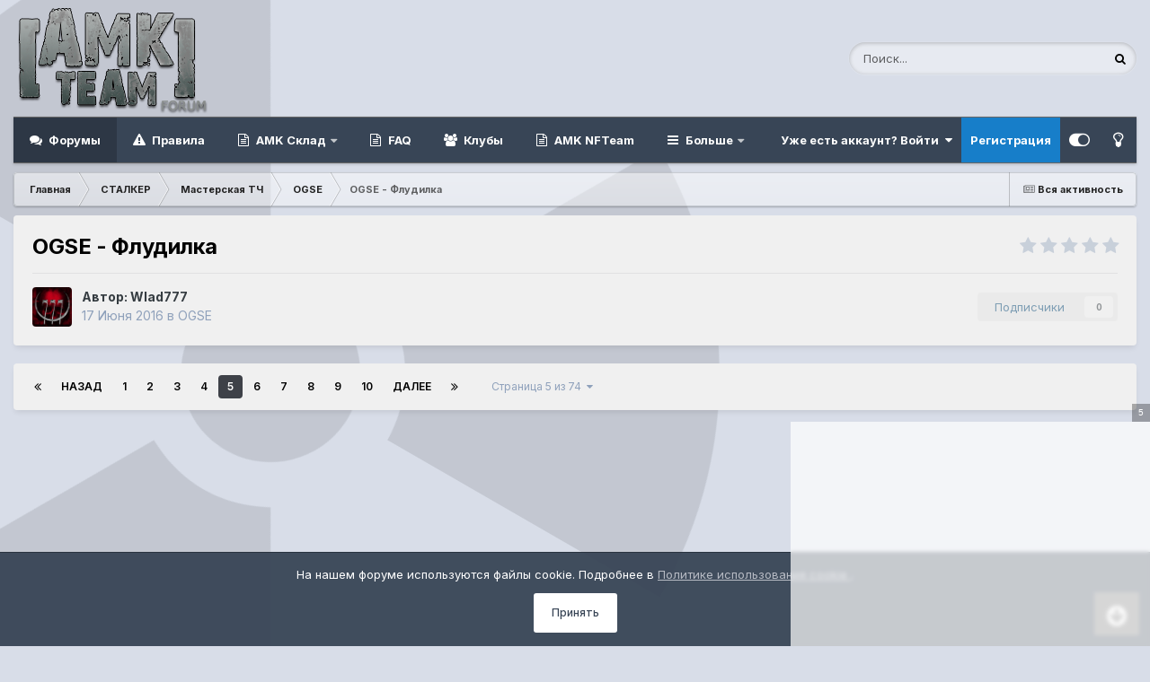

--- FILE ---
content_type: text/html;charset=UTF-8
request_url: https://www.amk-team.ru/forum/topic/13342-ogse-fludilka/page/5/
body_size: 55703
content:
<!DOCTYPE html>
<html id="focus" lang="ru-RU" dir="ltr" 
data-focus-guest
data-focus-group-id='2'
data-focus-theme-id='35'
data-focus-alt-theme='34'
data-focus-navigation='dropdown'

data-focus-bg='1'




data-focus-scheme='dark'

data-focus-cookie='35'

data-focus-userlinks='border-left cta'
data-focus-post='no-margin'
data-focus-post-header='background border-v'
data-focus-post-controls='transparent buttons'
data-focus-blocks='contrast pages'
data-focus-ui="guest-alert transparent-ficon" data-globaltemplate="4.7.12" class="enable--sticky-header">
	<head>
                      <!-- Реклама Market-place инициация-->
        <script async src="https://statika.mpsuadv.ru/scripts/10782.js"></script>

      	<meta charset="utf-8">
        
		<title>OGSE - Флудилка - Страница 5 - OGSE - AMK Team</title>
		
		

	<meta name="viewport" content="width=device-width, initial-scale=1">


	
	


	<meta name="twitter:card" content="summary" />




	
		
			
				<meta property="og:title" content="OGSE - Флудилка">
			
		
	

	
		
			
				<meta property="og:type" content="website">
			
		
	

	
		
			
				<meta property="og:url" content="https://www.amk-team.ru/forum/topic/13342-ogse-fludilka/">
			
		
	

	
		
			
				<meta property="og:updated_time" content="2021-08-10T16:20:55Z">
			
		
	

	
		
			
				<meta property="og:site_name" content="AMK Team">
			
		
	

	
		
			
				<meta property="og:locale" content="ru_RU">
			
		
	


	
		<link rel="first" href="https://www.amk-team.ru/forum/topic/13342-ogse-fludilka/" />
	

	
		<link rel="prev" href="https://www.amk-team.ru/forum/topic/13342-ogse-fludilka/page/4/" />
	

	
		<link rel="next" href="https://www.amk-team.ru/forum/topic/13342-ogse-fludilka/page/6/" />
	

	
		<link rel="last" href="https://www.amk-team.ru/forum/topic/13342-ogse-fludilka/page/74/" />
	

	
		<link rel="canonical" href="https://www.amk-team.ru/forum/topic/13342-ogse-fludilka/page/5/" />
	





<link rel="manifest" href="https://www.amk-team.ru/forum/manifest.webmanifest/">
<meta name="msapplication-config" content="https://www.amk-team.ru/forum/browserconfig.xml/">
<meta name="msapplication-starturl" content="/forum/">
<meta name="application-name" content="">
<meta name="apple-mobile-web-app-title" content="">

	<meta name="theme-color" content="#ffffff">


	<meta name="msapplication-TileColor" content="#ffffff">





	

	
		
			<link rel="icon" sizes="36x36" href="https://www.amk-team.ru/forum/uploads/monthly_2020_12/android-chrome-36x36.png?v=1721461171">
		
	

	
		
			<link rel="icon" sizes="48x48" href="https://www.amk-team.ru/forum/uploads/monthly_2020_12/android-chrome-48x48.png?v=1721461171">
		
	

	
		
			<link rel="icon" sizes="72x72" href="https://www.amk-team.ru/forum/uploads/monthly_2020_12/android-chrome-72x72.png?v=1721461171">
		
	

	
		
			<link rel="icon" sizes="96x96" href="https://www.amk-team.ru/forum/uploads/monthly_2020_12/android-chrome-96x96.png?v=1721461171">
		
	

	
		
			<link rel="icon" sizes="144x144" href="https://www.amk-team.ru/forum/uploads/monthly_2020_12/android-chrome-144x144.png?v=1721461171">
		
	

	
		
			<link rel="icon" sizes="192x192" href="https://www.amk-team.ru/forum/uploads/monthly_2020_12/android-chrome-192x192.png?v=1721461171">
		
	

	
		
			<link rel="icon" sizes="256x256" href="https://www.amk-team.ru/forum/uploads/monthly_2020_12/android-chrome-256x256.png?v=1721461171">
		
	

	
		
			<link rel="icon" sizes="384x384" href="https://www.amk-team.ru/forum/uploads/monthly_2020_12/android-chrome-384x384.png?v=1721461171">
		
	

	
		
			<link rel="icon" sizes="512x512" href="https://www.amk-team.ru/forum/uploads/monthly_2020_12/android-chrome-512x512.png?v=1721461171">
		
	

	
		
			<meta name="msapplication-square70x70logo" content="https://www.amk-team.ru/forum/uploads/monthly_2020_12/msapplication-square70x70logo.png?v=1721461171"/>
		
	

	
		
			<meta name="msapplication-TileImage" content="https://www.amk-team.ru/forum/uploads/monthly_2020_12/msapplication-TileImage.png?v=1721461171"/>
		
	

	
		
			<meta name="msapplication-square150x150logo" content="https://www.amk-team.ru/forum/uploads/monthly_2020_12/msapplication-square150x150logo.png?v=1721461171"/>
		
	

	
		
			<meta name="msapplication-wide310x150logo" content="https://www.amk-team.ru/forum/uploads/monthly_2020_12/msapplication-wide310x150logo.png?v=1721461171"/>
		
	

	
		
			<meta name="msapplication-square310x310logo" content="https://www.amk-team.ru/forum/uploads/monthly_2020_12/msapplication-square310x310logo.png?v=1721461171"/>
		
	

	
		
			
				<link rel="apple-touch-icon" href="https://www.amk-team.ru/forum/uploads/monthly_2020_12/apple-touch-icon-57x57.png?v=1721461171">
			
		
	

	
		
			
				<link rel="apple-touch-icon" sizes="60x60" href="https://www.amk-team.ru/forum/uploads/monthly_2020_12/apple-touch-icon-60x60.png?v=1721461171">
			
		
	

	
		
			
				<link rel="apple-touch-icon" sizes="72x72" href="https://www.amk-team.ru/forum/uploads/monthly_2020_12/apple-touch-icon-72x72.png?v=1721461171">
			
		
	

	
		
			
				<link rel="apple-touch-icon" sizes="76x76" href="https://www.amk-team.ru/forum/uploads/monthly_2020_12/apple-touch-icon-76x76.png?v=1721461171">
			
		
	

	
		
			
				<link rel="apple-touch-icon" sizes="114x114" href="https://www.amk-team.ru/forum/uploads/monthly_2020_12/apple-touch-icon-114x114.png?v=1721461171">
			
		
	

	
		
			
				<link rel="apple-touch-icon" sizes="120x120" href="https://www.amk-team.ru/forum/uploads/monthly_2020_12/apple-touch-icon-120x120.png?v=1721461171">
			
		
	

	
		
			
				<link rel="apple-touch-icon" sizes="144x144" href="https://www.amk-team.ru/forum/uploads/monthly_2020_12/apple-touch-icon-144x144.png?v=1721461171">
			
		
	

	
		
			
				<link rel="apple-touch-icon" sizes="152x152" href="https://www.amk-team.ru/forum/uploads/monthly_2020_12/apple-touch-icon-152x152.png?v=1721461171">
			
		
	

	
		
			
				<link rel="apple-touch-icon" sizes="180x180" href="https://www.amk-team.ru/forum/uploads/monthly_2020_12/apple-touch-icon-180x180.png?v=1721461171">
			
		
	





<link rel="preload" href="//www.amk-team.ru/forum/applications/core/interface/font/fontawesome-webfont.woff2?v=4.7.0" as="font" crossorigin="anonymous">
		


	<link rel="preconnect" href="https://fonts.googleapis.com">
	<link rel="preconnect" href="https://fonts.gstatic.com" crossorigin>
	
		<link href="https://fonts.googleapis.com/css2?family=Inter:wght@300;400;500;600;700&amp;display=swap" rel="stylesheet">
	



	<link rel="stylesheet" href="https://www.amk-team.ru/forum/uploads/css_built_35/341e4a57816af3ba440d891ca87450ff_framework.css?v=acfe4fcf1d1768725749" media="all">

	<link rel="stylesheet" href="https://www.amk-team.ru/forum/uploads/css_built_35/05e81b71abe4f22d6eb8d1a929494829_responsive.css?v=acfe4fcf1d1768725749" media="all">

	<link rel="stylesheet" href="https://www.amk-team.ru/forum/uploads/css_built_35/20446cf2d164adcc029377cb04d43d17_flags.css?v=acfe4fcf1d1768725749" media="all">

	<link rel="stylesheet" href="https://www.amk-team.ru/forum/uploads/css_built_35/94a85b48a49c70785c52d6390686f18d_main.css?v=acfe4fcf1d1768725749" media="all">

	<link rel="stylesheet" href="https://www.amk-team.ru/forum/uploads/css_built_35/90eb5adf50a8c640f633d47fd7eb1778_core.css?v=acfe4fcf1d1768725749" media="all">

	<link rel="stylesheet" href="https://www.amk-team.ru/forum/uploads/css_built_35/5a0da001ccc2200dc5625c3f3934497d_core_responsive.css?v=acfe4fcf1d1768725749" media="all">

	<link rel="stylesheet" href="https://www.amk-team.ru/forum/uploads/css_built_35/fa14879227d11d638405bb86b9ef9148_notes.css?v=acfe4fcf1d1768725749" media="all">

	<link rel="stylesheet" href="https://www.amk-team.ru/forum/uploads/css_built_35/1f64b7f8224ab9be21c3a326ba50e129_stickynotes.css?v=acfe4fcf1d1768725749" media="all">

	<link rel="stylesheet" href="https://www.amk-team.ru/forum/uploads/css_built_35/62e269ced0fdab7e30e026f1d30ae516_forums.css?v=acfe4fcf1d1768725749" media="all">

	<link rel="stylesheet" href="https://www.amk-team.ru/forum/uploads/css_built_35/76e62c573090645fb99a15a363d8620e_forums_responsive.css?v=acfe4fcf1d1768725749" media="all">

	<link rel="stylesheet" href="https://www.amk-team.ru/forum/uploads/css_built_35/ebdea0c6a7dab6d37900b9190d3ac77b_topics.css?v=acfe4fcf1d1768725749" media="all">

	<link rel="stylesheet" href="https://www.amk-team.ru/forum/uploads/css_built_35/046e14a7d0a24afbe332ca4f2f603d81_awards.css?v=acfe4fcf1d1768725749" media="all">





<link rel="stylesheet" href="https://www.amk-team.ru/forum/uploads/css_built_35/258adbb6e4f3e83cd3b355f84e3fa002_custom.css?v=acfe4fcf1d1768725749" media="all">




		
<script type='text/javascript'>
var focusHtml = document.getElementById('focus');
var cookieId = focusHtml.getAttribute('data-focus-cookie');

//	['setting-name', enabled-by-default, has-toggle]
var focusSettings = [
	['mobile-footer', 1, 1],
	['fluid', 0, 1],
	['larger-font-size', 0, 1],
	['flip-sidebar', 0, 1],
	
	
]; 
for(var i = 0; i < focusSettings.length; i++) {
	var settingName = focusSettings[i][0];
	var isDefault = focusSettings[i][1];
	var allowToggle = focusSettings[i][2];
	if(allowToggle){
		var choice = localStorage.getItem(settingName);
		if( (choice === '1') || (!choice && (isDefault)) ){
			focusHtml.classList.add('enable--' + settingName + '');
		}
	} else if(isDefault){
		focusHtml.classList.add('enable--' + settingName + '');
	}
}


</script>

 <script>
	var datetime = new Date(); var gradientHour = datetime.getHours(); var gradientMinute = datetime.getMinutes();
	//var gradientHour = 5; var gradientMinute = 45;
	var gradientOpacity = gradientMinute / 60;
</script>
		
		
		

	
	<link rel='shortcut icon' href='https://www.amk-team.ru/forum/uploads/monthly_2024_08/amk2_fav.png' type="image/png">

		
 
	<style>
/* Скрытие Charm Bar по умолчанию, если отключен в настройках */
body.charm-bar-hidden .box,
body.charm-bar-hidden .date {
	display: none !important;
	opacity: 0 !important;
	visibility: hidden !important;
	transform: translateX(-100%) !important;
}

/* Стиль для кнопки в профиле */
#toggleCharmBar.active {
	background: #4CAF50 !important;
	color: white !important;
}

#toggleCharmBar.inactive {
	background: #f44336 !important;
	color: white !important;
}
</style>
<script>
(function() {
	// Проверяем состояние Charm Bar при загрузке
	function initCharmBar() {
		var charmBarEnabled = localStorage.getItem('charmBarEnabled');
		
		// По умолчанию включен (если нет значения в localStorage)
		if (charmBarEnabled === null) {
			localStorage.setItem('charmBarEnabled', 'true');
			charmBarEnabled = 'true';
		}
		
		// Применяем состояние
		if (charmBarEnabled === 'false') {
			document.body.classList.add('charm-bar-hidden');
		} else {
			document.body.classList.remove('charm-bar-hidden');
		}
		
		// Обновляем кнопку в профиле
		var toggleBtn = document.getElementById('toggleCharmBar');
		if (toggleBtn) {
			toggleBtn.classList.remove('active', 'inactive');
			toggleBtn.classList.add(charmBarEnabled === 'true' ? 'active' : 'inactive');
			
			// Добавляем иконку состояния
			var icon = toggleBtn.querySelector('.fa');
			if (icon) {
				icon.className = charmBarEnabled === 'true' ? 'fa fa-eye' : 'fa fa-eye-slash';
			}
			
			// Обработчик клика
			toggleBtn.addEventListener('click', function(e) {
				e.preventDefault();
				
				var currentState = localStorage.getItem('charmBarEnabled');
				var newState = currentState === 'true' ? 'false' : 'true';
				
				// Сохраняем новое состояние
				localStorage.setItem('charmBarEnabled', newState);
				
				// Применяем изменения
				if (newState === 'false') {
					document.body.classList.add('charm-bar-hidden');
				} else {
					document.body.classList.remove('charm-bar-hidden');
				}
				
				// Обновляем кнопку
				this.classList.remove('active', 'inactive');
				this.classList.add(newState === 'true' ? 'active' : 'inactive');
				
				var icon = this.querySelector('.fa');
				if (icon) {
					icon.className = newState === 'true' ? 'fa fa-eye' : 'fa fa-eye-slash';
				}
				
				// Показываем уведомление
				var message = newState === 'true' ? 'Charm Bar включен' : 'Charm Bar выключен';
				if (window.ips && ips.ui && ips.ui.flashMsg) {
					ips.ui.flashMsg.show(message);
				} else {
					alert(message);
				}
			});
		}
	}
	
	// Инициализируем при загрузке DOM
	if (document.readyState === 'loading') {
		document.addEventListener('DOMContentLoaded', initCharmBar);
	} else {
		initCharmBar();
	}
})();
</script></head>
	<body class="ipsApp ipsApp_front ipsJS_none ipsClearfix" data-controller="core.front.core.app,faq.front.global.answers,plugins.minimizequote"  data-message=""  data-pageapp="forums" data-pagelocation="front" data-pagemodule="forums" data-pagecontroller="topic" data-pageid="13342"   >

	
	  <div class="svg-container">
        <svg version="1.0" xmlns="http://www.w3.org/2000/svg" viewbox="0 0 1280.000000 1280.000000" preserveaspectratio="xMidYMid meet">
            <g transform="translate(0.000000,1280.000000) scale(0.100000,-0.100000)" fill="#000000" stroke="none">
                <path d="M3043 11841 c-686 -427 -1262 -952 -1747 -1591 -800 -1053 -1246
                -2313 -1292 -3650 l-7 -200 2241 0 2242 0 0 45 c0 25 5 89 11 143 63 583 374
                1097 855 1413 l94 62 -29 51 c-725 1263 -2204 3812 -2213 3813 -7 1 -77 -38
                -155 -86z"></path>
                <path d="M9337 11488 c-404 -701 -1969 -3412 -1973 -3419 -2 -4 33 -30 77 -59
                430 -280 739 -732 838 -1225 22 -110 41 -269 41 -340 l0 -45 2242 0 2241 0 -7
                198 c-23 649 -134 1264 -337 1857 -452 1325 -1323 2461 -2494 3251 -171 115
                -347 224 -362 224 -6 0 -125 -199 -266 -442z"></path>
                <path d="M6225 7665 c-675 -94 -1166 -714 -1096 -1382 32 -312 152 -565 370
                -784 219 -218 472 -338 783 -370 360 -38 734 93 1001 350 469 452 527 1168
                137 1690 -275 368 -738 560 -1195 496z"></path>
                <path d="M4932 3856 c-1800 -3117 -1726 -2987 -1711 -3001 24 -22 325 -179
                494 -258 679 -315 1358 -497 2136 -574 249 -24 844 -24 1098 1 764 73 1449
                256 2121 566 144 66 464 233 501 261 l22 17 -1078 1868 c-593 1028 -1096 1899
                -1117 1935 l-38 66 -118 -58 c-204 -100 -422 -163 -654 -188 -339 -37 -716 32
                -1032 188 l-116 57 -508 -880z"></path>
            </g>
        </svg>
    </div>
		

    
        <div id="cookieBanner" style="
            position: fixed;
            bottom: 0;
            left: 0;
            right: 0;
            background: rgba(56, 69, 86, 0.95);
            color: #ffffff;
            z-index: 100000;
            padding: 15px;
            border-top: 1px solid #2a3440;
            display: none;
            text-align: center;
        ">
            <div class="ipsType_richText" style="margin-bottom: 12px; line-height: 1.4; font-size: 13px;">
                На нашем форуме используются файлы cookie. Подробнее в 
                <a href="https://www.amk-team.ru/forum/cookies/" style="color: #b7bbc4;">
                    Политике использования cookie
                </a>.
            </div>
            <button id="cookieAcceptBtn" style="padding: 6px 20px; font-size: 12px; border-radius: 3px; background: #ffffff; color: #384556; border: none; cursor: pointer; font-weight: 500;">
                Принять
            </button>
        </div>

        <!-- Заставка для светлой темы - оптимизированная четкость + адаптив -->
        <div id="amk-splash-screen" style="position: fixed; top: 0; left: 0; width: 100%; height: 100%; background: linear-gradient(rgba(255, 255, 255, 0.05), rgba(255, 255, 255, 0.08)), url('https://www.amk-team.ru/forum/uploads/monthly_2025_11/908905387_.jpg.9b1807d9910452df49acbca7c301e209.jpg') center/cover no-repeat; z-index: 99999; display: none; justify-content: center; align-items: center; padding: 20px; box-sizing: border-box;">
            <div style="text-align: center; padding: 40px 35px; background: rgba(255, 255, 255, 0.92); border-radius: 16px; max-width: 600px; width: 100%; backdrop-filter: blur(3px); border: 1px solid rgba(183, 187, 196, 0.6); box-shadow: 0 15px 35px rgba(0,0,0,0.15);">
                <img src="https://www.amk-team.ru/forum/uploads/monthly_06_2014/post-182-0-71151800-1402402715.png" alt="AMK-Team" style="max-width: 280px; width: 100%; height: auto; margin-bottom: 25px; filter: drop-shadow(0 3px 8px rgba(0,0,0,0.2));">
                <h1 style="font-size: 1.8rem; margin: 0 0 1.2rem 0; font-weight: 500; line-height: 1.3; color: #384556;">
                    Приветствуем на форуме AMK-Team
                </h1>
                <p style="font-size: 1rem; line-height: 1.6; margin-bottom: 2.2rem; color: #434c54;">
                    Наше сообщество объединяет любителей постапокалиптических игр и моддинга. Мы ценим творчество, обмен идеями и совершенствование игрового опыта.
                </p>
                <button onclick="closeSplash()" style="background: #323232; color: #ffffff; border: none; padding: 12px 40px; font-size: 1rem; border-radius: 50px; cursor: pointer; box-shadow: 0 3px 10px rgba(0,0,0,0.15); font-weight: 500; letter-spacing: 0.5px; transition: all 0.2s ease; min-height: 44px;">
                    Добро пожаловать
                </button>
            </div>
        </div>

        <style>
            @media (max-width: 768px) {
                #amk-splash-screen {
                    padding: 15px;
                    align-items: flex-start;
                    padding-top: 40px;
                }
                
                #amk-splash-screen > div {
                    padding: 30px 20px;
                    max-width: 100%;
                    margin: 0 10px;
                }
                
                #amk-splash-screen img {
                    max-width: 200px;
                    margin-bottom: 20px;
                }
                
                #amk-splash-screen h1 {
                    font-size: 1.5rem !important;
                    margin-bottom: 1rem !important;
                }
                
                #amk-splash-screen p {
                    font-size: 0.9rem !important;
                    margin-bottom: 1.8rem !important;
                    line-height: 1.5 !important;
                }
                
                #amk-splash-screen button {
                    padding: 14px 35px !important;
                    font-size: 0.95rem !important;
                    width: 100%;
                    max-width: 280px;
                }
                
                #cookieBanner {
                    padding: 12px 15px;
                }
                
                #cookieBanner .ipsType_richText {
                    font-size: 12px;
                    margin-bottom: 10px;
                }
                
                #cookieAcceptBtn {
                    padding: 8px 25px;
                    font-size: 11px;
                }
            }
            
            @media (max-width: 480px) {
                #amk-splash-screen {
                    padding: 10px;
                    padding-top: 30px;
                }
                
                #amk-splash-screen > div {
                    padding: 25px 15px;
                }
                
                #amk-splash-screen img {
                    max-width: 160px;
                    margin-bottom: 15px;
                }
                
                #amk-splash-screen h1 {
                    font-size: 1.3rem !important;
                }
                
                #amk-splash-screen p {
                    font-size: 0.85rem !important;
                }
                
                #amk-splash-screen button {
                    padding: 12px 30px !important;
                    font-size: 0.9rem !important;
                }
            }
            
            /* Гарантируем, что кнопки будут достаточно большими для касания */
            #amk-splash-screen button, #cookieAcceptBtn {
                min-height: 44px;
            }
        </style>

        <script>
            (function() {
                var userAgent = navigator.userAgent.toLowerCase();
                var isBot = /bot|crawl|spider|googlebot|yandexbot|bingbot|baiduspider|duckduckbot|slurp|msnbot|teoma|facebookexternalhit|facebot|twitterbot|whatsapp|telegrambot|discordbot|linkedinbot|embedly|quora link preview|pinterest|slackbot|vkshare|redditbot|applebot|bytespider|ccbot|petalbot/i.test(userAgent);
                
                if (!isBot && !sessionStorage.getItem('amkSplashShown')) {
                    document.getElementById('amk-splash-screen').style.display = 'flex';
                }
            })();
        </script>

        <script>
            function closeSplash() {
                document.getElementById('amk-splash-screen').style.display = 'none';
                sessionStorage.setItem('amkSplashShown', 'true');
            }

            document.addEventListener("DOMContentLoaded", function() {
                function getCookie(name) {
                    var matches = document.cookie.match(new RegExp(
                        "(?:^|; )" + name.replace(/([\.$?*|{}\(\)\[\]\\/\+^])/g, '\$1') + "=([^;]*)"
                    ));
                    return matches ? decodeURIComponent(matches[1]) : undefined;
                }
                
                var hasCookie = getCookie('rknCookieAccepted');
                
                if (!hasCookie) {
                    var cookieBanner = document.getElementById('cookieBanner');
                    if (cookieBanner) {
                        cookieBanner.style.display = 'block';
                    }
                }

                var acceptBtn = document.getElementById('cookieAcceptBtn');
                if (acceptBtn) {
                    acceptBtn.addEventListener('click', function() {
                        var date = new Date();
                        date.setTime(date.getTime() + (15768000 * 1000));
                        document.cookie = "rknCookieAccepted=true; expires=" + date.toUTCString() + "; path=/; SameSite=Lax" + (location.protocol === 'https:' ? "; Secure" : "");
                        
                        var cookieBanner = document.getElementById('cookieBanner');
                        if (cookieBanner) {
                            cookieBanner.style.display = 'none';
                        }
                    });
                }
            });
        </script>
    

        

        

		<a href="#ipsLayout_mainArea" class="ipsHide" title="Перейти к основному контенту на странице" accesskey="m">Перейти к контенту</a>
		<div class="time-background" id="timeBackground"><div class="time-background__image"></div></div>
      
		
<ul id="elMobileNav" class="ipsResponsive_hideDesktop" data-controller="core.front.core.mobileNav">
	
		
			
			
				
				
			
				
				
			
				
					<li id="elMobileBreadcrumb">
						<a href="https://www.amk-team.ru/forum/forum/121-ogse/">
							<span>OGSE</span>
						</a>
					</li>
				
				
			
				
				
			
		
	
  
	<li class="elMobileNav__home">
		<a href="https://www.amk-team.ru/forum/"><i class="fa fa-home" aria-hidden="true"></i></a>
	</li>
	
	
	<li >
		<a data-action="defaultStream" href="https://www.amk-team.ru/forum/discover/"><i class="fa fa-newspaper-o" aria-hidden="true"></i></a>
	</li>

	

	
		
<li class="ipsJS_show">
			<a href="https://www.amk-team.ru/forum/search/" data-class="display--focus-mobile-search"><i class="fa fa-search"></i></a>
		</li>
	

	
<li data-focus-editor>
	<a href='#'>
		<i class='fa fa-toggle-on'></i>
	</a>
</li>
<li data-focus-toggle-theme>
	<a href='#'>
		<i class='fa'></i>
	</a>
</li>
  	
	<li data-ipsDrawer data-ipsDrawer-drawerElem='#elMobileDrawer'>
		<a href='#' >
			
			
				
			
			
			
			<i class='fa fa-navicon'></i>
		</a>
	</li>
</ul>
		
<div class='focus-mobile-search'>
	<div class='focus-mobile-search__close' data-class='display--focus-mobile-search'><i class="fa fa-times" aria-hidden="true"></i></div>
</div>
		<div id="ipsLayout_header">
			

<style>
.moved {
  right: inherit !important;
  bottom: inherit !important;
}



</style>







<header class="focus-header">
				<div class="ipsLayout_container">
					<div class="focus-header-align">
						
<a class='focus-logo' href='https://www.amk-team.ru/forum/' accesskey='1'>
	
		
		<span class='focus-logo__image'>
			<img src="https://www.amk-team.ru/forum/uploads/monthly_2025_05/logo.png.d04b172456404dafadfd5ed3662fa665.png" alt='AMK Team'>
		</span>
		
			<!-- <span class='focus-logo__text'>
				<span class='focus-logo__name'>[AMK-TEAM]</span>
				<span class='focus-logo__slogan'>forum</span>
			</span> -->
		
	
</a>
						
							<div class="focus-search"></div>
						
					</div>
				</div>
			</header>
		</div>
		<div class="focus-sticky-header ipsLayout_container ipsResponsive_showDesktop">
			<div class="focus-nav-bar">
				<div class="ipsLayout_container ipsFlex ipsFlex-jc:between ipsFlex-ai:center">
					<div class="focus-nav">

	<nav  class=' ipsResponsive_showDesktop'>
		<div class='ipsNavBar_primary ipsNavBar_primary--loading ipsLayout_container '>
			<ul data-role="primaryNavBar" class='ipsClearfix'>
				


	
		
		
			
		
		<li class='ipsNavBar_active' data-active id='elNavSecondary_63' data-role="navBarItem" data-navApp="forums" data-navExt="Forums">
			
			
				<a href="https://www.amk-team.ru/forum/"  data-navItem-id="63" data-navDefault>
					Форумы<span class='ipsNavBar_active__identifier'></span>
				</a>
			
			
		</li>
	
	

	
		
		
		<li  id='elNavSecondary_10' data-role="navBarItem" data-navApp="core" data-navExt="Guidelines">
			
			
				<a href="https://www.amk-team.ru/forum/guidelines/"  data-navItem-id="10" >
					Правила<span class='ipsNavBar_active__identifier'></span>
				</a>
			
			
		</li>
	
	

	
		
		
		<li  id='elNavSecondary_52' data-role="navBarItem" data-navApp="membersshop" data-navExt="shop">
			
			
				<a href="https://www.amk-team.ru/forum/membersshop/"  data-navItem-id="52" >
					AMK Склад<span class='ipsNavBar_active__identifier'></span>
				</a>
			
			
				<ul class='ipsNavBar_secondary ipsHide' data-role='secondaryNavBar'>
					


	
		
		
		<li  id='elNavSecondary_53' data-role="navBarItem" data-navApp="membersshop" data-navExt="myitems">
			
			
				<a href="https://www.amk-team.ru/forum/membersshop/myitems/"  data-navItem-id="53" >
					Мой инвентарь<span class='ipsNavBar_active__identifier'></span>
				</a>
			
			
		</li>
	
	

	
		
		
		<li  id='elNavSecondary_57' data-role="navBarItem" data-navApp="core" data-navExt="CustomItem">
			
			
				<a href="https://www.amk-team.ru/forum/forum/168-zayavki-na-podarki/"  data-navItem-id="57" >
					Создать подарок<span class='ipsNavBar_active__identifier'></span>
				</a>
			
			
		</li>
	
	

	
		
		
		<li  id='elNavSecondary_55' data-role="navBarItem" data-navApp="membersshop" data-navExt="bank">
			
			
				<a href="https://www.amk-team.ru/forum/membersshop/members/bank/"  data-navItem-id="55" >
					Банк<span class='ipsNavBar_active__identifier'></span>
				</a>
			
			
		</li>
	
	

	
	

	
	

					<li class='ipsHide' id='elNavigationMore_52' data-role='navMore'>
						<a href='#' data-ipsMenu data-ipsMenu-appendTo='#elNavigationMore_52' id='elNavigationMore_52_dropdown'>Больше <i class='fa fa-caret-down'></i></a>
						<ul class='ipsHide ipsMenu ipsMenu_auto' id='elNavigationMore_52_dropdown_menu' data-role='moreDropdown'></ul>
					</li>
				</ul>
			
		</li>
	
	

	
		
		
		<li  id='elNavSecondary_29' data-role="navBarItem" data-navApp="faq" data-navExt="FAQ">
			
			
				<a href="https://www.amk-team.ru/forum/faq/"  data-navItem-id="29" >
					FAQ<span class='ipsNavBar_active__identifier'></span>
				</a>
			
			
		</li>
	
	

	
		
		
		<li  id='elNavSecondary_34' data-role="navBarItem" data-navApp="core" data-navExt="Clubs">
			
			
				<a href="https://www.amk-team.ru/forum/clubs/"  data-navItem-id="34" >
					Клубы<span class='ipsNavBar_active__identifier'></span>
				</a>
			
			
		</li>
	
	

	
		
		
		<li  id='elNavSecondary_60' data-role="navBarItem" data-navApp="core" data-navExt="CustomItem">
			
			
				<a href="https://www.amk-team.ru/forum/topic/14562-nft-amk-team/"  data-navItem-id="60" >
					AMK NFTeam<span class='ipsNavBar_active__identifier'></span>
				</a>
			
			
		</li>
	
	

	
		
		
		<li  id='elNavSecondary_28' data-role="navBarItem" data-navApp="awards" data-navExt="Awards">
			
			
				<a href="https://www.amk-team.ru/forum/awards/"  data-navItem-id="28" >
					Награды<span class='ipsNavBar_active__identifier'></span>
				</a>
			
			
		</li>
	
	

	
		
		
		<li  id='elNavSecondary_11' data-role="navBarItem" data-navApp="core" data-navExt="StaffDirectory">
			
			
				<a href="https://www.amk-team.ru/forum/staff/"  data-navItem-id="11" >
					Администрация<span class='ipsNavBar_active__identifier'></span>
				</a>
			
			
		</li>
	
	

	
	

	
		
		
		<li  id='elNavSecondary_40' data-role="navBarItem" data-navApp="core" data-navExt="Leaderboard">
			
			
				<a href="https://www.amk-team.ru/forum/pastleaders/"  data-navItem-id="40" >
					Таблица лидеров<span class='ipsNavBar_active__identifier'></span>
				</a>
			
			
		</li>
	
	

	
		
		
		<li  id='elNavSecondary_59' data-role="navBarItem" data-navApp="nbtopicmods" data-navExt="TopicModerators">
			
			
				<a href="https://www.amk-team.ru/forum/nbtopicmods/"  data-navItem-id="59" >
					Кураторы<span class='ipsNavBar_active__identifier'></span>
				</a>
			
			
		</li>
	
	

	
	

				
				<li class="focus-nav__more focus-nav__more--hidden">
					<a href="#"> Больше <span class='ipsNavBar_active__identifier'></span></a>
					<ul class='ipsNavBar_secondary'></ul>
				</li>
				
			</ul>
			

	<div id="elSearchWrapper">
		<div id='elSearch' data-controller="core.front.core.quickSearch">
			<form accept-charset='utf-8' action='//www.amk-team.ru/forum/search/?do=quicksearch' method='post'>
                <input type='search' id='elSearchField' placeholder='Поиск...' name='q' autocomplete='off' aria-label='Поиск'>
                <details class='cSearchFilter'>
                    <summary class='cSearchFilter__text'></summary>
                    <ul class='cSearchFilter__menu'>
                        
                        <li><label><input type="radio" name="type" value="all" ><span class='cSearchFilter__menuText'>Везде</span></label></li>
                        
                            
                                <li><label><input type="radio" name="type" value='contextual_{&quot;type&quot;:&quot;forums_topic&quot;,&quot;nodes&quot;:121}' checked><span class='cSearchFilter__menuText'>В этом форуме</span></label></li>
                            
                                <li><label><input type="radio" name="type" value='contextual_{&quot;type&quot;:&quot;forums_topic&quot;,&quot;item&quot;:13342}' checked><span class='cSearchFilter__menuText'>В этой теме</span></label></li>
                            
                        
                        
                            <li><label><input type="radio" name="type" value="core_statuses_status"><span class='cSearchFilter__menuText'>Статусы</span></label></li>
                        
                            <li><label><input type="radio" name="type" value="faq_question"><span class='cSearchFilter__menuText'>Вопросы FAQ</span></label></li>
                        
                            <li><label><input type="radio" name="type" value="forums_topic"><span class='cSearchFilter__menuText'>Темы</span></label></li>
                        
                            <li><label><input type="radio" name="type" value="core_members"><span class='cSearchFilter__menuText'>Пользователи</span></label></li>
                        
                    </ul>
                </details>
				<button class='cSearchSubmit' type="submit" aria-label='Поиск'><i class="fa fa-search"></i></button>
			</form>
		</div>
	</div>

		</div>
	</nav>
</div>
					
						<div class="focus-user">

	<ul id="elUserNav" class="ipsList_inline cSignedOut ipsResponsive_showDesktop">
		
		
		
		
			
				<li id="elSignInLink">
					<a href="https://www.amk-team.ru/forum/login/" data-ipsmenu-closeonclick="false" data-ipsmenu id="elUserSignIn">
						Уже есть аккаунт? Войти  <i class="fa fa-caret-down"></i>
					</a>
					
<div id='elUserSignIn_menu' class='ipsMenu ipsMenu_auto ipsHide'>
	<form accept-charset='utf-8' method='post' action='https://www.amk-team.ru/forum/login/'>
		<input type="hidden" name="csrfKey" value="47e889afb36950a8c2308b1cf0bde7ed">
		<input type="hidden" name="ref" value="aHR0cHM6Ly93d3cuYW1rLXRlYW0ucnUvZm9ydW0vdG9waWMvMTMzNDItb2dzZS1mbHVkaWxrYS9wYWdlLzUv">
		<div data-role="loginForm">
			
			
			
				
<div class="ipsPad ipsForm ipsForm_vertical">
	<h4 class="ipsType_sectionHead">Войти</h4>
	<br><br>
	<ul class='ipsList_reset'>
		<li class="ipsFieldRow ipsFieldRow_noLabel ipsFieldRow_fullWidth">
			
			
				<input type="email" placeholder="Адрес email" name="auth" autocomplete="email">
			
		</li>
		<li class="ipsFieldRow ipsFieldRow_noLabel ipsFieldRow_fullWidth">
			<input type="password" placeholder="Пароль" name="password" autocomplete="current-password">
		</li>
		<li class="ipsFieldRow ipsFieldRow_checkbox ipsClearfix">
			<span class="ipsCustomInput">
				<input type="checkbox" name="remember_me" id="remember_me_checkbox" value="1" checked aria-checked="true">
				<span></span>
			</span>
			<div class="ipsFieldRow_content">
				<label class="ipsFieldRow_label" for="remember_me_checkbox">Запомнить меня</label>
				<span class="ipsFieldRow_desc">Не рекомендовано на общедоступных компьютерах</span>
			</div>
		</li>
		<li class="ipsFieldRow ipsFieldRow_fullWidth">
			<button type="submit" name="_processLogin" value="usernamepassword" class="ipsButton ipsButton_primary ipsButton_small" id="elSignIn_submit">Войти</button>
			
				<p class="ipsType_right ipsType_small">
					
						<a href='https://www.amk-team.ru/forum/lostpassword/' data-ipsDialog data-ipsDialog-title='Забыли пароль?'>
					
					Забыли пароль?</a>
				</p>
			
		</li>
	</ul>
</div>
			
		</div>
	</form>
</div>
				</li>
			
		
		
			<li>
				
					<a href="https://www.amk-team.ru/forum/register/"  id="elRegisterButton">Регистрация</a>
				
			</li>
		
		
<li class='elUserNav_sep'></li>
<li class='cUserNav_icon ipsJS_show' data-focus-editor>
	<a href='#' data-ipsTooltip>
		<i class='fa fa-toggle-on'></i>
	</a>
</li>
<li class='cUserNav_icon ipsJS_show' data-focus-toggle-theme>
	<a href='#' data-ipsTooltip>
		<i class='fa'></i>
	</a>
</li>

 
	</ul>
</div>
					
				</div>
			</div>
		</div>
		<main id="ipsLayout_body" class="ipsLayout_container">
			<div class="focus-content">
				<div class="focus-content-padding">
					<div id="ipsLayout_contentArea">
						<div class="focus-precontent">
							<div class="focus-breadcrumb">
								
<nav class='ipsBreadcrumb ipsBreadcrumb_top ipsFaded_withHover'>
	

	<ul class='ipsList_inline ipsPos_right'>
		
		<li >
			<a data-action="defaultStream" class='ipsType_light '  href='https://www.amk-team.ru/forum/discover/'><i class="fa fa-newspaper-o" aria-hidden="true"></i> <span>Вся активность</span></a>
		</li>
		
	</ul>

	<ul data-role="breadcrumbList">
		<li>
			<a title="Главная" href='https://www.amk-team.ru/forum/'>
				<span>Главная <i class='fa fa-angle-right'></i></span>
			</a>
		</li>
		
		
			<li>
				
					<a href='https://www.amk-team.ru/forum/forum/3-%D1%81%D1%82%D0%B0%D0%BB%D0%BA%D0%B5%D1%80/'>
						<span>СТАЛКЕР <i class='fa fa-angle-right' aria-hidden="true"></i></span>
					</a>
				
			</li>
		
			<li>
				
					<a href='https://www.amk-team.ru/forum/forum/7-masterskaja-tch/'>
						<span>Мастерская ТЧ <i class='fa fa-angle-right' aria-hidden="true"></i></span>
					</a>
				
			</li>
		
			<li>
				
					<a href='https://www.amk-team.ru/forum/forum/121-ogse/'>
						<span>OGSE <i class='fa fa-angle-right' aria-hidden="true"></i></span>
					</a>
				
			</li>
		
			<li>
				
					OGSE - Флудилка
				
			</li>
		
	</ul>
</nav>
								

							</div>
                          

	




						</div>
						





							<div id="ipsLayout_contentWrapper">
							
							<div id="ipsLayout_mainArea">


								<!-- баннер adlook -->
                                
								<div id="mp_custom_14692"></div> <script>window.mpsuStart = window.mpsuStart || [], window.mpsuStart.push(14692);</script>
								
								
								
								
								


<div class="ipsPageHeader ipsResponsive_pull ipsBox ipsPadding sm:ipsPadding:half ipsMargin_bottom">
		
	
	<div class="ipsFlex ipsFlex-ai:center ipsFlex-fw:wrap ipsGap:4">
		<div class="ipsFlex-flex:11">
			<h1 class="ipsType_pageTitle ipsContained_container">
				

				
				
					<span class="ipsType_break ipsContained">
						<span>OGSE - Флудилка</span>
					</span>
				
			</h1>
			
			
		</div>
		
			<div class="ipsFlex-flex:00 ipsType_light">
				
				
<div  class='ipsClearfix ipsRating  ipsRating_veryLarge'>
	
	<ul class='ipsRating_collective'>
		
			
				<li class='ipsRating_off'>
					<i class='fa fa-star'></i>
				</li>
			
		
			
				<li class='ipsRating_off'>
					<i class='fa fa-star'></i>
				</li>
			
		
			
				<li class='ipsRating_off'>
					<i class='fa fa-star'></i>
				</li>
			
		
			
				<li class='ipsRating_off'>
					<i class='fa fa-star'></i>
				</li>
			
		
			
				<li class='ipsRating_off'>
					<i class='fa fa-star'></i>
				</li>
			
		
	</ul>
</div>
			</div>
		
	</div>
	<hr class="ipsHr">
	<div class="ipsPageHeader__meta ipsFlex ipsFlex-jc:between ipsFlex-ai:center ipsFlex-fw:wrap ipsGap:3">
		<div class="ipsFlex-flex:11">
			<div class="ipsPhotoPanel ipsPhotoPanel_mini ipsPhotoPanel_notPhone ipsClearfix">
				


	<a href="https://www.amk-team.ru/forum/profile/461-wlad777/" rel="nofollow" data-ipshover data-ipshover-width="370" data-ipshover-target="https://www.amk-team.ru/forum/profile/461-wlad777/?do=hovercard"  class="ipsUserPhoto ipsUserPhoto_mini" title="Перейти в профиль пользователя Wlad777">
		
<img src="https://www.amk-team.ru/forum/uploads/av-461.jpg" alt="Wlad777" itemprop="image"> 

	</a>

				<div>
					<p class="ipsType_reset ipsType_blendLinks">
						<span class="ipsType_normal">
						
							<strong>Автор: 


<a href='https://www.amk-team.ru/forum/profile/461-wlad777/' rel="nofollow" data-ipsHover data-ipsHover-width='370' data-ipsHover-target='https://www.amk-team.ru/forum/profile/461-wlad777/?do=hovercard&amp;referrer=https%253A%252F%252Fwww.amk-team.ru%252Fforum%252Ftopic%252F13342-ogse-fludilka%252Fpage%252F5%252F' title="Перейти в профиль пользователя Wlad777" class="ipsType_break"><span style='color:#'>Wlad777</span></a></strong><br>
							<span class="ipsType_light"><time datetime='2016-06-17T11:57:00Z' title='17.06.2016 11:57' data-short='9 л'>17 Июня 2016</time> в <a href="https://www.amk-team.ru/forum/forum/121-ogse/">OGSE</a></span>
						
						</span>
					</p>
				</div>
			</div>
		</div>
		
			<div class="ipsFlex-flex:01 ipsResponsive_hidePhone">
				<div class="ipsShareLinks">
					
						


					
					
                    

					



					

<div data-followApp='forums' data-followArea='topic' data-followID='13342' data-controller='core.front.core.followButton'>
	

	<a href='https://www.amk-team.ru/forum/login/' rel="nofollow" class="ipsFollow ipsPos_middle ipsButton ipsButton_light ipsButton_verySmall ipsButton_disabled" data-role="followButton" data-ipsTooltip title='Чтобы подписаться, требуется авторизация'>
		<span>Подписчики</span>
		<span class='ipsCommentCount'>0</span>
	</a>

</div>
				</div>
			</div>
					
	</div>
	
	
</div>








<div class="ipsClearfix">
	<ul class="ipsToolList ipsToolList_horizontal ipsClearfix ipsSpacer_both ipsResponsive_hidePhone">

		
		
		
	</ul>
</div>

<div id="comments" data-controller="core.front.core.commentFeed,forums.front.topic.view, core.front.core.ignoredComments,postnotes.front.notes" data-autopoll data-baseurl="https://www.amk-team.ru/forum/topic/13342-ogse-fludilka/"  data-feedid="topic-13342" class="cTopic ipsClear ipsSpacer_top">
	
			

				<div class="ipsBox ipsResponsive_pull ipsPadding:half ipsClearfix ipsClear ipsMargin_bottom">
					
					
						


	
	<ul class='ipsPagination' id='elPagination_cb2d15492dd97b9d4d82b60a1d34dc01_720421262' data-ipsPagination-seoPagination='true' data-pages='74' data-ipsPagination  data-ipsPagination-pages="74" data-ipsPagination-perPage='20'>
		
			
				<li class='ipsPagination_first'><a href='https://www.amk-team.ru/forum/topic/13342-ogse-fludilka/#comments' rel="first" data-page='1' data-ipsTooltip title='Первая страница'><i class='fa fa-angle-double-left'></i></a></li>
				<li class='ipsPagination_prev'><a href='https://www.amk-team.ru/forum/topic/13342-ogse-fludilka/page/4/#comments' rel="prev" data-page='4' data-ipsTooltip title='Предыдущая страница'>Назад</a></li>
				
					<li class='ipsPagination_page'><a href='https://www.amk-team.ru/forum/topic/13342-ogse-fludilka/#comments' data-page='1'>1</a></li>
				
					<li class='ipsPagination_page'><a href='https://www.amk-team.ru/forum/topic/13342-ogse-fludilka/page/2/#comments' data-page='2'>2</a></li>
				
					<li class='ipsPagination_page'><a href='https://www.amk-team.ru/forum/topic/13342-ogse-fludilka/page/3/#comments' data-page='3'>3</a></li>
				
					<li class='ipsPagination_page'><a href='https://www.amk-team.ru/forum/topic/13342-ogse-fludilka/page/4/#comments' data-page='4'>4</a></li>
				
			
			<li class='ipsPagination_page ipsPagination_active'><a href='https://www.amk-team.ru/forum/topic/13342-ogse-fludilka/page/5/#comments' data-page='5'>5</a></li>
			
				
					<li class='ipsPagination_page'><a href='https://www.amk-team.ru/forum/topic/13342-ogse-fludilka/page/6/#comments' data-page='6'>6</a></li>
				
					<li class='ipsPagination_page'><a href='https://www.amk-team.ru/forum/topic/13342-ogse-fludilka/page/7/#comments' data-page='7'>7</a></li>
				
					<li class='ipsPagination_page'><a href='https://www.amk-team.ru/forum/topic/13342-ogse-fludilka/page/8/#comments' data-page='8'>8</a></li>
				
					<li class='ipsPagination_page'><a href='https://www.amk-team.ru/forum/topic/13342-ogse-fludilka/page/9/#comments' data-page='9'>9</a></li>
				
					<li class='ipsPagination_page'><a href='https://www.amk-team.ru/forum/topic/13342-ogse-fludilka/page/10/#comments' data-page='10'>10</a></li>
				
				<li class='ipsPagination_next'><a href='https://www.amk-team.ru/forum/topic/13342-ogse-fludilka/page/6/#comments' rel="next" data-page='6' data-ipsTooltip title='Следующая страница'>Далее</a></li>
				<li class='ipsPagination_last'><a href='https://www.amk-team.ru/forum/topic/13342-ogse-fludilka/page/74/#comments' rel="last" data-page='74' data-ipsTooltip title='Последняя страница'><i class='fa fa-angle-double-right'></i></a></li>
			
			
				<li class='ipsPagination_pageJump'>
					<a href='#' data-ipsMenu data-ipsMenu-closeOnClick='false' data-ipsMenu-appendTo='#elPagination_cb2d15492dd97b9d4d82b60a1d34dc01_720421262' id='elPagination_cb2d15492dd97b9d4d82b60a1d34dc01_720421262_jump'>Страница 5 из 74 &nbsp;<i class='fa fa-caret-down'></i></a>
					<div class='ipsMenu ipsMenu_narrow ipsPadding ipsHide' id='elPagination_cb2d15492dd97b9d4d82b60a1d34dc01_720421262_jump_menu'>
						<form accept-charset='utf-8' method='post' action='https://www.amk-team.ru/forum/topic/13342-ogse-fludilka/#comments' data-role="pageJump" data-baseUrl='#'>
							<ul class='ipsForm ipsForm_horizontal'>
								<li class='ipsFieldRow'>
									<input type='number' min='1' max='74' placeholder='Номер страницы' class='ipsField_fullWidth' name='page'>
								</li>
								<li class='ipsFieldRow ipsFieldRow_fullWidth'>
									<input type='submit' class='ipsButton_fullWidth ipsButton ipsButton_verySmall ipsButton_primary' value='Перейти'>
								</li>
							</ul>
						</form>
					</div>
				</li>
			
		
	</ul>

					
				</div>
			
	

	

<div data-controller='core.front.core.recommendedComments' data-url='https://www.amk-team.ru/forum/topic/13342-ogse-fludilka/?recommended=comments' class='ipsRecommendedComments ipsHide'>
	<div data-role="recommendedComments">
		<h2 class='ipsType_sectionHead ipsType_large ipsType_bold ipsMargin_bottom'>Рекомендуемые сообщения</h2>
		
	</div>
</div>
  
                         <div id="mp_custom_14693"></div> <script>window.mpsuStart = window.mpsuStart || [], window.mpsuStart.push(14693);</script>
	
	<div id="elPostFeed" data-role="commentFeed" data-controller="core.front.core.moderation" >
		<form action="https://www.amk-team.ru/forum/topic/13342-ogse-fludilka/page/5/?csrfKey=47e889afb36950a8c2308b1cf0bde7ed&amp;do=multimodComment" method="post" data-ipspageaction data-role="moderationTools">
			
			
				

					

					
					





	
	
<a id="comment-1019688"></a>
<article  id="elComment_1019688" class="cPost ipsBox ipsResponsive_pull  ipsComment ipsComment_popular ipsComment_parent ipsClearfix ipsClear ipsColumns ipsColumns_noSpacing ipsColumns_collapsePhone    ">
	

	
		<div class="ipsResponsive_showPhone ipsComment_badges">
			<ul class="ipsList_reset ipsFlex ipsFlex-fw:wrap ipsGap:2 ipsGap_row:1">
				
				
				
				
					<li><strong class="ipsBadge ipsBadge_large ipsBadge_popular">Это популярное сообщение.</strong></li>
				
			</ul>
		</div>
	

	<div class="cAuthorPane_mobile ipsResponsive_showPhone">
		<div class="cAuthorPane_photo">
			<div class="cAuthorPane_photoWrap">
				


	<a href="https://www.amk-team.ru/forum/profile/19284-dplayer/" rel="nofollow" data-ipshover data-ipshover-width="370" data-ipshover-target="https://www.amk-team.ru/forum/profile/19284-dplayer/?do=hovercard"  class="ipsUserPhoto ipsUserPhoto_large" title="Перейти в профиль пользователя dPlayer">
		
<img src="https://www.amk-team.ru/forum/uploads/profile/photo-thumb-19284.jpeg" alt="dPlayer" itemprop="image"> 

	</a>

				
				
			</div>
		</div>
		<div class="cAuthorPane_content">
			<h3 class="ipsType_sectionHead cAuthorPane_author ipsType_break ipsType_blendLinks ipsTruncate ipsTruncate_line ipsFlex ipsFlex-ai:center">
				


<a href='https://www.amk-team.ru/forum/profile/19284-dplayer/' rel="nofollow" data-ipsHover data-ipsHover-width='370' data-ipsHover-target='https://www.amk-team.ru/forum/profile/19284-dplayer/?do=hovercard&amp;referrer=https%253A%252F%252Fwww.amk-team.ru%252Fforum%252Ftopic%252F13342-ogse-fludilka%252Fpage%252F5%252F' title="Перейти в профиль пользователя dPlayer" class="ipsType_break"><span style='color:#'>dPlayer</span></a>
				<span class="ipsMargin_left:half">

	
		<span title="Баланс оценок пользователя" data-ipsTooltip class='ipsRepBadge ipsRepBadge_positive'>
	
			<i class='fa fa-plus-circle'></i> 569
	
		</span>
	
</span>
			</h3>
			<div class="ipsType_light ipsType_reset">
				<a href="https://www.amk-team.ru/forum/topic/13342-ogse-fludilka/?do=findComment&amp;comment=1019688" rel="nofollow" class="ipsType_blendLinks">Опубликовано <time datetime='2016-06-21T13:54:19Z' title='21.06.2016 13:54' data-short='9 л'>21 Июня 2016</time></a>
				
			</div>
		</div>
	</div>
	<aside class="ipsComment_author cAuthorPane ipsColumn ipsColumn_medium ipsResponsive_hidePhone">
		<h3 class="ipsType_sectionHead cAuthorPane_author ipsType_blendLinks ipsType_break">
<i class="fa fa-circle ipsOnlineStatus_offline" data-ipstooltip title="Оффлайн"></i> 
<strong itemprop="name">


<a href='https://www.amk-team.ru/forum/profile/19284-dplayer/' rel="nofollow" data-ipsHover data-ipsHover-width='370' data-ipsHover-target='https://www.amk-team.ru/forum/profile/19284-dplayer/?do=hovercard&amp;referrer=https%253A%252F%252Fwww.amk-team.ru%252Fforum%252Ftopic%252F13342-ogse-fludilka%252Fpage%252F5%252F' title="Перейти в профиль пользователя dPlayer" class="ipsType_break"><span style='color:#'>dPlayer</span></a></strong>
          <span class="ipsResponsive_showPhone ipsResponsive_inline">  

	
		<span title="Баланс оценок пользователя" data-ipsTooltip class='ipsRepBadge ipsRepBadge_positive'>
	
			<i class='fa fa-plus-circle'></i> 569
	
		</span>
	
</span>
			
		</h3>
		<ul class="cAuthorPane_info ipsList_reset">
          	


			<li data-role="photo" class="cAuthorPane_photo">
				<div class="cAuthorPane_photoWrap">
					


	<a href="https://www.amk-team.ru/forum/profile/19284-dplayer/" rel="nofollow" data-ipshover data-ipshover-width="370" data-ipshover-target="https://www.amk-team.ru/forum/profile/19284-dplayer/?do=hovercard"  class="ipsUserPhoto ipsUserPhoto_large" title="Перейти в профиль пользователя dPlayer">
		
<img src="https://www.amk-team.ru/forum/uploads/profile/photo-thumb-19284.jpeg" alt="dPlayer" itemprop="image"> 

	</a>

					
					
				</div>
			</li>
			
				<li data-role="group"><span style='color:#'>Жители</span></li>
				
			
			
          <div class="badges">
          <div>
							
								<a href="https://www.amk-team.ru/forum/profile/19284-dplayer/content/" rel="nofollow" title="1 806 сообщений" data-ipstooltip class="ipsType_blendLinks">
							
								<i class="fa fa-comment"></i> 1,8k
							
								</a>
							
						</div>
				<div data-role="reputation-badge">
                  

	
		<span title="Баланс оценок пользователя" data-ipsTooltip class='ipsRepBadge ipsRepBadge_positive'>
	
			<i class='fa fa-plus-circle'></i> 569
	
		</span>
	
</div>
          </div>
						
						
				
          <div class="badges b_stat">
					<div>Регистрация:</div>
					<div>21.09.2010</div>
				</div>
			
			
				

			
		







<li class='ipsType_break'>
    <div class="ipsResponsive_showPhone ipsResponsive_block">
        <fieldset class="awards_fieldset">
            <legend class="awards_legend"> Награды</legend>
            <ul class="ipsList_inline ipsList_csv ipsList_noSpacing">
            
                
                    
                
            
                
                    
                
            
            
            
                
                    
                    <div class="awards_data">
                        <a href='https://www.amk-team.ru/forum/profile/19284-dplayer/?%20tab=node_awards_Awards' data-ipsHover data-ipsHover-target='https://www.amk-team.ru/forum/index.php?app=awards&amp;module=awards&amp;controller=awards&amp;do=award&amp;id=31318' data-ipsHover-onClick="false" style="position:relative;">
                            <img src="https://www.amk-team.ru/forum/uploads/awards/15-.png.f509ba915538441c88fcad91c3bd9160.png" class="awards_award_img" style="width: 33px; height: 33px;">
                            
                        </a>
                    </div>
                
            
            
                
                    
                    <div class="awards_data">
                        <a href='https://www.amk-team.ru/forum/profile/19284-dplayer/?%20tab=node_awards_Awards' data-ipsHover data-ipsHover-target='https://www.amk-team.ru/forum/index.php?app=awards&amp;module=awards&amp;controller=awards&amp;do=award&amp;id=15349' data-ipsHover-onClick="false" style="position:relative;">
                            <img src="https://www.amk-team.ru/forum/uploads/awards/111.png.68f394d18299321de2f44637f2b2bf49.png" class="awards_award_img" style="width: 33px; height: 33px;">
                            
                        </a>
                    </div>
                
            
            </ul>
        </fieldset>
    </div>
    
    <div class="ipsResponsive_showTablet ipsResponsive_block">
        <fieldset class="awards_fieldset">
            <legend class="awards_legend ipsType_center"> Награды</legend>
            <div class="ipsType_center">
                <ul class="ipsList_inline ipsList_csv ipsList_noSpacing">
                
                    
                    
                        
                        <div class="awards_data">
                            <a href='https://www.amk-team.ru/forum/profile/19284-dplayer/?%20tab=node_awards_Awards' data-ipsHover data-ipsHover-target='https://www.amk-team.ru/forum/index.php?app=awards&amp;module=awards&amp;controller=awards&amp;do=award&amp;id=31318' data-ipsHover-onClick="false" style="position:relative;">
                                <img src="https://www.amk-team.ru/forum/uploads/awards/15-.png.f509ba915538441c88fcad91c3bd9160.png" class="awards_award_img" style="width: 33px; height: 33px;">
                                
                            </a>
                        </div>
                    
                
                    
                    
                        
                        <div class="awards_data">
                            <a href='https://www.amk-team.ru/forum/profile/19284-dplayer/?%20tab=node_awards_Awards' data-ipsHover data-ipsHover-target='https://www.amk-team.ru/forum/index.php?app=awards&amp;module=awards&amp;controller=awards&amp;do=award&amp;id=15349' data-ipsHover-onClick="false" style="position:relative;">
                                <img src="https://www.amk-team.ru/forum/uploads/awards/111.png.68f394d18299321de2f44637f2b2bf49.png" class="awards_award_img" style="width: 33px; height: 33px;">
                                
                            </a>
                        </div>
                    
                
                </ul>
            </div>
        </fieldset>
    </div>
    
    <div class="ipsResponsive_showDesktop ipsResponsive_block">
        <fieldset class="awards_fieldset">
            <div class="ipsType_center">
                <ul class="ipsList_inline ipsList_csv ipsList_noSpacing">
                
                    
                    
                    
                    <div class="awards_data">
                        <a href='https://www.amk-team.ru/forum/profile/19284-dplayer/?%20tab=node_awards_Awards' data-ipsHover data-ipsHover-target='https://www.amk-team.ru/forum/index.php?app=awards&amp;module=awards&amp;controller=awards&amp;do=award&amp;id=31318' data-ipsHover-onClick="false" style="position:relative;">
                            <img src="https://www.amk-team.ru/forum/uploads/awards/15-.png.f509ba915538441c88fcad91c3bd9160.png" class="awards_award_img" style="width: 33px; height: 33px;">
                            
                        </a>
                    </div>
                    
                
                    
                    
                    
                    <div class="awards_data">
                        <a href='https://www.amk-team.ru/forum/profile/19284-dplayer/?%20tab=node_awards_Awards' data-ipsHover data-ipsHover-target='https://www.amk-team.ru/forum/index.php?app=awards&amp;module=awards&amp;controller=awards&amp;do=award&amp;id=15349' data-ipsHover-onClick="false" style="position:relative;">
                            <img src="https://www.amk-team.ru/forum/uploads/awards/111.png.68f394d18299321de2f44637f2b2bf49.png" class="awards_award_img" style="width: 33px; height: 33px;">
                            
                        </a>
                    </div>
                    
                
                </ul>
            </div>
        </fieldset>
    </div>
</li>


</ul>
	</aside>
	<div class="ipsColumn ipsColumn_fluid ipsMargin:none">
		

<div id="comment-1019688_wrap" data-controller="core.front.core.comment" data-commentapp="forums" data-commenttype="forums" data-commentid="1019688" data-quotedata="{&quot;userid&quot;:19284,&quot;username&quot;:&quot;dPlayer&quot;,&quot;timestamp&quot;:1466517259,&quot;contentapp&quot;:&quot;forums&quot;,&quot;contenttype&quot;:&quot;forums&quot;,&quot;contentid&quot;:13342,&quot;contentclass&quot;:&quot;forums_Topic&quot;,&quot;contentcommentid&quot;:1019688}" class="ipsComment_content ipsType_medium">

	<div class="ipsComment_meta ipsType_light ipsFlex ipsFlex-ai:center ipsFlex-jc:between ipsFlex-fd:row-reverse">
		<div class="ipsType_light ipsType_reset ipsType_blendLinks ipsComment_toolWrap">
			<div class="ipsResponsive_hidePhone ipsComment_badges">
				<ul class="ipsList_reset ipsFlex ipsFlex-jc:end ipsFlex-fw:wrap ipsGap:2 ipsGap_row:1">
					
					
					
					
					
						<li><strong class="ipsBadge ipsBadge_large ipsBadge_popular">Это популярное сообщение.</strong></li>
					
				</ul>
			</div>
			<ul class="ipsList_reset ipsComment_tools">

				<li>
					<a href="#elControls_1019688_menu" class="ipsComment_ellipsis" id="elControls_1019688" title="Дополнительные опции..." data-ipsmenu data-ipsmenu-appendto="#comment-1019688_wrap"><i class="fa fa-ellipsis-h"></i></a>
					<ul id="elControls_1019688_menu" class="ipsMenu ipsMenu_narrow ipsHide">
						
						
							<li class="ipsMenu_item"><a href="https://www.amk-team.ru/forum/topic/13342-ogse-fludilka/?do=findComment&amp;comment=1019688" rel="nofollow" title="Поделиться этим сообщением" data-ipsdialog data-ipsdialog-size="narrow" data-ipsdialog-content="#elShareComment_1019688_menu" data-ipsdialog-title="Поделиться этим сообщением" id="elSharePost_1019688" data-role="shareComment">Поделиться</a></li>
						
                        
						
						
						
							
								
							
							
							
							
							
							
						
					
</ul>
				</li>
				
			</ul>
		</div>

		<div class="ipsType_reset ipsResponsive_hidePhone">
			<a href="https://www.amk-team.ru/forum/topic/13342-ogse-fludilka/?do=findComment&amp;comment=1019688" rel="nofollow" class="ipsType_blendLinks">Опубликовано <time datetime='2016-06-21T13:54:19Z' title='21.06.2016 13:54' data-short='9 л'>21 Июня 2016</time></a>
			
			<span class="ipsResponsive_hidePhone">
				
				
			</span>
		</div>
	</div>

	

    

	<div class="cPost_contentWrap">
		
		<div data-role="commentContent" class="ipsType_normal ipsType_richText ipsPadding_bottom ipsContained" data-controller="core.front.core.lightboxedImages">
			
<blockquote data-ipsquote="" class="ipsQuote" data-ipsquote-contentcommentid="1019668" data-ipsquote-contentapp="forums" data-ipsquote-contenttype="forums" data-ipsquote-contentclass="forums_Topic" data-ipsquote-contentid="13342" data-ipsquote-username="IvGrad" data-cite="IvGrad"><div><p>Ну, анархисты, они вообще люди не совсем адекватные по своей природе</p></div></blockquote>
<p> </p>
<div class="ipsSpoiler" data-ipsspoiler="">
<div class="ipsSpoiler_header"><span></span></div>
<div class="ipsSpoiler_contents">
<p> </p>
<p> </p>
<p>Пропагандисткий бред Долга, который мня себя аццки крутой мини-армией по изничтожению Зоны, сидит на ровном месте, ничего, кроме пустой бравады не делает, единственные, кому он чинит препятствия это новисы в кожанках, решившие сходить до Бара, разводит у себя такой адовый трЭш как Арена (достойный скатившихся до первобытного состояния питеков из Фаллаута, но никак не того, что из себя корчит Долг), имеющий разброд и шатание в своих стройных рядах, и пока "анархисты и бандиты" грудью защищают Барьер, не могущий хоть шухернуть бандитов на Свалке. Короч, это вольный или невольный сарказм разработчиков, который показывает, что как и в жизни, пафосные петухи лишь пафосные петухи, а дело всегда делают неизвестные работяги.</p>
<p> </p>
</div>
</div>
<p> </p>


			
		</div>

		

<div class="rNotes" id="postNotes1019688">
    
</div>
<div class="ipsItemControls">
		

				
					
						

	<div data-controller='core.front.core.reaction' class='ipsItemControls_right ipsClearfix '>	
		<div class='ipsReact ipsPos_right'>
			
				
				<div class='ipsReact_blurb ' data-role='reactionBlurb'>
					
						

	
	<ul class='ipsReact_reactions'>
		
		
			
				
				<li class='ipsReact_reactCount'>
					
						<span data-ipsTooltip title="Нравится">
					
							<span>
								<img src='https://www.amk-team.ru/forum/uploads/reactions/like1.png' alt="Нравится" loading="lazy">
							</span>
							<span>
								10
							</span>
					
						</span>
					
				</li>
			
		
			
				
				<li class='ipsReact_reactCount'>
					
						<span data-ipsTooltip title="Согласен">
					
							<span>
								<img src='https://www.amk-team.ru/forum/uploads/reactions/ok.png' alt="Согласен" loading="lazy">
							</span>
							<span>
								2
							</span>
					
						</span>
					
				</li>
			
		
	</ul>

					
				</div>
			
			
			
		</div>
	</div>

					
				
				<ul class="ipsComment_controls ipsClearfix ipsItemControls_left" data-role="commentControls">

	<li><a class="ipsButton ipsButton_light ipsButton_verySmall ipsButton_narrow cMultiQuote" href="https://www.amk-team.ru/forum/topic/13342-ogse-fludilka/?do=userPosts&amp;mid=19284" data-ipsTooltip title='Показать все посты dPlayer в этой теме'><i class="fa fa-search"></i></a></li>


					
						
						
						
						
					
					
					
<li class="ipsHide" data-role="commentLoading">
						<span class="ipsLoading ipsLoading_tiny ipsLoading_noAnim"></span>
					</li>
				


    



	
		<li class="SOSFollowMemberButton">

<div data-followApp='core' data-followArea='member' data-followID='19284'  data-controller='core.front.core.followButton'>
	
		

	
</div></li>
	








</ul>
		
        
</div>
      
			

	<div data-role="memberSignature" class='ipsResponsive_hidePhone ipsBorder_top ipsPadding_vertical'>
		

		<div class='ipsType_light ipsType_richText' data-ipsLazyLoad>
			<p>
	Самый некомпетентный на форуме.
</p>

		</div>
	</div>

		
	</div>

	
	
	
	
	
	
	
	
	

	



<div class='ipsPadding ipsHide cPostShareMenu' id='elShareComment_1019688_menu'>
	<h5 class='ipsType_normal ipsType_reset'>Ссылка на комментарий</h5>
	
		
	
	
    <span data-ipsCopy data-ipsCopy-flashmessage>
        <a href="https://www.amk-team.ru/forum/topic/13342-ogse-fludilka/page/5/#findComment-1019688" class="ipsButton ipsButton_light ipsButton_small ipsButton_fullWidth" data-role="copyButton" data-clipboard-text="https://www.amk-team.ru/forum/topic/13342-ogse-fludilka/page/5/#findComment-1019688" data-ipstooltip title='Copy Link to Clipboard'><i class="fa fa-clone"></i> https://www.amk-team.ru/forum/topic/13342-ogse-fludilka/page/5/#findComment-1019688</a>
    </span>

	
</div>

</div>

	</div>
</article>

					
					
					
				

					

					
					





	
	
<a id="comment-1019705"></a>
<article  id="elComment_1019705" class="cPost ipsBox ipsResponsive_pull  ipsComment  ipsComment_parent ipsClearfix ipsClear ipsColumns ipsColumns_noSpacing ipsColumns_collapsePhone    ">
	

	

	<div class="cAuthorPane_mobile ipsResponsive_showPhone">
		<div class="cAuthorPane_photo">
			<div class="cAuthorPane_photoWrap">
				


	<a href="https://www.amk-team.ru/forum/profile/16523-dennis_chikin/" rel="nofollow" data-ipshover data-ipshover-width="370" data-ipshover-target="https://www.amk-team.ru/forum/profile/16523-dennis_chikin/?do=hovercard"  class="ipsUserPhoto ipsUserPhoto_large" title="Перейти в профиль пользователя Dennis_Chikin">
		
<img src="https://www.amk-team.ru/forum/uploads/monthly_2017_06/2.thumb.png.abd52a22f58c1f6251a0d3a10b772d5f.png" alt="Dennis_Chikin" itemprop="image"> 

	</a>

				
				
			</div>
		</div>
		<div class="cAuthorPane_content">
			<h3 class="ipsType_sectionHead cAuthorPane_author ipsType_break ipsType_blendLinks ipsTruncate ipsTruncate_line ipsFlex ipsFlex-ai:center">
				


<a href='https://www.amk-team.ru/forum/profile/16523-dennis_chikin/' rel="nofollow" data-ipsHover data-ipsHover-width='370' data-ipsHover-target='https://www.amk-team.ru/forum/profile/16523-dennis_chikin/?do=hovercard&amp;referrer=https%253A%252F%252Fwww.amk-team.ru%252Fforum%252Ftopic%252F13342-ogse-fludilka%252Fpage%252F5%252F' title="Перейти в профиль пользователя Dennis_Chikin" class="ipsType_break"><span style='color:#'>Dennis_Chikin</span></a>
				<span class="ipsMargin_left:half">

	
		<span title="Баланс оценок пользователя" data-ipsTooltip class='ipsRepBadge ipsRepBadge_positive'>
	
			<i class='fa fa-plus-circle'></i> 3 665
	
		</span>
	
</span>
			</h3>
			<div class="ipsType_light ipsType_reset">
				<a href="https://www.amk-team.ru/forum/topic/13342-ogse-fludilka/?do=findComment&amp;comment=1019705" rel="nofollow" class="ipsType_blendLinks">Опубликовано <time datetime='2016-06-21T14:18:38Z' title='21.06.2016 14:18' data-short='9 л'>21 Июня 2016</time></a>
				
			</div>
		</div>
	</div>
	<aside class="ipsComment_author cAuthorPane ipsColumn ipsColumn_medium ipsResponsive_hidePhone">
		<h3 class="ipsType_sectionHead cAuthorPane_author ipsType_blendLinks ipsType_break">
<i class="fa fa-circle ipsOnlineStatus_offline" data-ipstooltip title="Оффлайн"></i> 
<strong itemprop="name">


<a href='https://www.amk-team.ru/forum/profile/16523-dennis_chikin/' rel="nofollow" data-ipsHover data-ipsHover-width='370' data-ipsHover-target='https://www.amk-team.ru/forum/profile/16523-dennis_chikin/?do=hovercard&amp;referrer=https%253A%252F%252Fwww.amk-team.ru%252Fforum%252Ftopic%252F13342-ogse-fludilka%252Fpage%252F5%252F' title="Перейти в профиль пользователя Dennis_Chikin" class="ipsType_break"><span style='color:#'>Dennis_Chikin</span></a></strong>
          <span class="ipsResponsive_showPhone ipsResponsive_inline">  

	
		<span title="Баланс оценок пользователя" data-ipsTooltip class='ipsRepBadge ipsRepBadge_positive'>
	
			<i class='fa fa-plus-circle'></i> 3 665
	
		</span>
	
</span>
			
		</h3>
		<ul class="cAuthorPane_info ipsList_reset">
          	


			<li data-role="photo" class="cAuthorPane_photo">
				<div class="cAuthorPane_photoWrap">
					


	<a href="https://www.amk-team.ru/forum/profile/16523-dennis_chikin/" rel="nofollow" data-ipshover data-ipshover-width="370" data-ipshover-target="https://www.amk-team.ru/forum/profile/16523-dennis_chikin/?do=hovercard"  class="ipsUserPhoto ipsUserPhoto_large" title="Перейти в профиль пользователя Dennis_Chikin">
		
<img src="https://www.amk-team.ru/forum/uploads/monthly_2017_06/2.thumb.png.abd52a22f58c1f6251a0d3a10b772d5f.png" alt="Dennis_Chikin" itemprop="image"> 

	</a>

					
					
				</div>
			</li>
			
				<li data-role="group"><span style='color:#'>Жители</span></li>
				
			
			
          <div class="badges">
          <div>
							
								<a href="https://www.amk-team.ru/forum/profile/16523-dennis_chikin/content/" rel="nofollow" title="6 272 сообщения" data-ipstooltip class="ipsType_blendLinks">
							
								<i class="fa fa-comment"></i> 6,3k
							
								</a>
							
						</div>
				<div data-role="reputation-badge">
                  

	
		<span title="Баланс оценок пользователя" data-ipsTooltip class='ipsRepBadge ipsRepBadge_positive'>
	
			<i class='fa fa-plus-circle'></i> 3 665
	
		</span>
	
</div>
          </div>
						
						
				
          <div class="badges b_stat">
					<div>Регистрация:</div>
					<div>12.02.2010</div>
				</div>
			
			
				

			
		







<li class='ipsType_break'>
    <div class="ipsResponsive_showPhone ipsResponsive_block">
        <fieldset class="awards_fieldset">
            <legend class="awards_legend"> Награды</legend>
            <ul class="ipsList_inline ipsList_csv ipsList_noSpacing">
            
                
                    
                
            
                
                    
                
            
                
                    
                
            
                
                    
                
            
                
                    
                
            
                
                    
                
            
                
                    
                
            
            
            
                
                    
                    <div class="awards_data">
                        <a href='https://www.amk-team.ru/forum/profile/16523-dennis_chikin/?%20tab=node_awards_Awards' data-ipsHover data-ipsHover-target='https://www.amk-team.ru/forum/index.php?app=awards&amp;module=awards&amp;controller=awards&amp;do=award&amp;id=13015' data-ipsHover-onClick="false" style="position:relative;">
                            <img src="https://www.amk-team.ru/forum/uploads/awards/111.png.68f394d18299321de2f44637f2b2bf49.png" class="awards_award_img" style="width: 33px; height: 33px;">
                            
                        </a>
                    </div>
                
            
            
                
                    
                    <div class="awards_data">
                        <a href='https://www.amk-team.ru/forum/profile/16523-dennis_chikin/?%20tab=node_awards_Awards' data-ipsHover data-ipsHover-target='https://www.amk-team.ru/forum/index.php?app=awards&amp;module=awards&amp;controller=awards&amp;do=award&amp;id=1242' data-ipsHover-onClick="false" style="position:relative;">
                            <img src="https://www.amk-team.ru/forum/uploads/awards/132-1327985.png.adc534f282f6e987314da89b54700c90.png" class="awards_award_img" style="width: 33px; height: 33px;">
                            
                        </a>
                    </div>
                
            
            
                
                    
                    <div class="awards_data">
                        <a href='https://www.amk-team.ru/forum/profile/16523-dennis_chikin/?%20tab=node_awards_Awards' data-ipsHover data-ipsHover-target='https://www.amk-team.ru/forum/index.php?app=awards&amp;module=awards&amp;controller=awards&amp;do=award&amp;id=956' data-ipsHover-onClick="false" style="position:relative;">
                            <img src="https://www.amk-team.ru/forum/uploads/awards/wrench2018.png.2d249525e41abf77aad713d0e01461af.png" class="awards_award_img" style="width: 33px; height: 33px;">
                            
                        </a>
                    </div>
                
            
            
                
                    
                    <div class="awards_data">
                        <a href='https://www.amk-team.ru/forum/profile/16523-dennis_chikin/?%20tab=node_awards_Awards' data-ipsHover data-ipsHover-target='https://www.amk-team.ru/forum/index.php?app=awards&amp;module=awards&amp;controller=awards&amp;do=award&amp;id=950' data-ipsHover-onClick="false" style="position:relative;">
                            <img src="https://www.amk-team.ru/forum/uploads/awards/logo_award.png.3d9e611c7a526fa8d4474210c407976a.png" class="awards_award_img" style="width: 33px; height: 33px;">
                            
                        </a>
                    </div>
                
            
            
                
                    
                    <div class="awards_data">
                        <a href='https://www.amk-team.ru/forum/profile/16523-dennis_chikin/?%20tab=node_awards_Awards' data-ipsHover data-ipsHover-target='https://www.amk-team.ru/forum/index.php?app=awards&amp;module=awards&amp;controller=awards&amp;do=award&amp;id=437' data-ipsHover-onClick="false" style="position:relative;">
                            <img src="https://www.amk-team.ru/forum/uploads/awards/w2017.png.36498e01cc68f280f8c13e2530ec399a.png" class="awards_award_img" style="width: 33px; height: 33px;">
                            
                        </a>
                    </div>
                
            
            
                
                    
                    <div class="awards_data">
                        <a href='https://www.amk-team.ru/forum/profile/16523-dennis_chikin/?%20tab=node_awards_Awards' data-ipsHover data-ipsHover-target='https://www.amk-team.ru/forum/index.php?app=awards&amp;module=awards&amp;controller=awards&amp;do=award&amp;id=427' data-ipsHover-onClick="false" style="position:relative;">
                            <img src="https://www.amk-team.ru/forum/uploads/awards/gruz9.png.3268a29d0ab38fea16e62cbd4e3899e6.png" class="awards_award_img" style="width: 33px; height: 33px;">
                            
                        </a>
                    </div>
                
            
            
                
                    
                    <div class="awards_data">
                        <a href='https://www.amk-team.ru/forum/profile/16523-dennis_chikin/?%20tab=node_awards_Awards' data-ipsHover data-ipsHover-target='https://www.amk-team.ru/forum/index.php?app=awards&amp;module=awards&amp;controller=awards&amp;do=award&amp;id=285' data-ipsHover-onClick="false" style="position:relative;">
                            <img src="https://www.amk-team.ru/forum/uploads/monthly_2017_06/W2015.png" class="awards_award_img" style="width: 33px; height: 33px;">
                            
                        </a>
                    </div>
                
            
            </ul>
        </fieldset>
    </div>
    
    <div class="ipsResponsive_showTablet ipsResponsive_block">
        <fieldset class="awards_fieldset">
            <legend class="awards_legend ipsType_center"> Награды</legend>
            <div class="ipsType_center">
                <ul class="ipsList_inline ipsList_csv ipsList_noSpacing">
                
                    
                    
                        
                        <div class="awards_data">
                            <a href='https://www.amk-team.ru/forum/profile/16523-dennis_chikin/?%20tab=node_awards_Awards' data-ipsHover data-ipsHover-target='https://www.amk-team.ru/forum/index.php?app=awards&amp;module=awards&amp;controller=awards&amp;do=award&amp;id=13015' data-ipsHover-onClick="false" style="position:relative;">
                                <img src="https://www.amk-team.ru/forum/uploads/awards/111.png.68f394d18299321de2f44637f2b2bf49.png" class="awards_award_img" style="width: 33px; height: 33px;">
                                
                            </a>
                        </div>
                    
                
                    
                    
                        
                        <div class="awards_data">
                            <a href='https://www.amk-team.ru/forum/profile/16523-dennis_chikin/?%20tab=node_awards_Awards' data-ipsHover data-ipsHover-target='https://www.amk-team.ru/forum/index.php?app=awards&amp;module=awards&amp;controller=awards&amp;do=award&amp;id=1242' data-ipsHover-onClick="false" style="position:relative;">
                                <img src="https://www.amk-team.ru/forum/uploads/awards/132-1327985.png.adc534f282f6e987314da89b54700c90.png" class="awards_award_img" style="width: 33px; height: 33px;">
                                
                            </a>
                        </div>
                    
                
                    
                    
                        
                        <div class="awards_data">
                            <a href='https://www.amk-team.ru/forum/profile/16523-dennis_chikin/?%20tab=node_awards_Awards' data-ipsHover data-ipsHover-target='https://www.amk-team.ru/forum/index.php?app=awards&amp;module=awards&amp;controller=awards&amp;do=award&amp;id=956' data-ipsHover-onClick="false" style="position:relative;">
                                <img src="https://www.amk-team.ru/forum/uploads/awards/wrench2018.png.2d249525e41abf77aad713d0e01461af.png" class="awards_award_img" style="width: 33px; height: 33px;">
                                
                            </a>
                        </div>
                    
                
                    
                    
                        
                        <div class="awards_data">
                            <a href='https://www.amk-team.ru/forum/profile/16523-dennis_chikin/?%20tab=node_awards_Awards' data-ipsHover data-ipsHover-target='https://www.amk-team.ru/forum/index.php?app=awards&amp;module=awards&amp;controller=awards&amp;do=award&amp;id=950' data-ipsHover-onClick="false" style="position:relative;">
                                <img src="https://www.amk-team.ru/forum/uploads/awards/logo_award.png.3d9e611c7a526fa8d4474210c407976a.png" class="awards_award_img" style="width: 33px; height: 33px;">
                                
                            </a>
                        </div>
                    
                
                    
                    
                        
                        <div class="awards_data">
                            <a href='https://www.amk-team.ru/forum/profile/16523-dennis_chikin/?%20tab=node_awards_Awards' data-ipsHover data-ipsHover-target='https://www.amk-team.ru/forum/index.php?app=awards&amp;module=awards&amp;controller=awards&amp;do=award&amp;id=437' data-ipsHover-onClick="false" style="position:relative;">
                                <img src="https://www.amk-team.ru/forum/uploads/awards/w2017.png.36498e01cc68f280f8c13e2530ec399a.png" class="awards_award_img" style="width: 33px; height: 33px;">
                                
                            </a>
                        </div>
                    
                
                    
                    
                        
                        <div class="awards_data">
                            <a href='https://www.amk-team.ru/forum/profile/16523-dennis_chikin/?%20tab=node_awards_Awards' data-ipsHover data-ipsHover-target='https://www.amk-team.ru/forum/index.php?app=awards&amp;module=awards&amp;controller=awards&amp;do=award&amp;id=427' data-ipsHover-onClick="false" style="position:relative;">
                                <img src="https://www.amk-team.ru/forum/uploads/awards/gruz9.png.3268a29d0ab38fea16e62cbd4e3899e6.png" class="awards_award_img" style="width: 33px; height: 33px;">
                                
                            </a>
                        </div>
                    
                
                    
                    
                        
                        <div class="awards_data">
                            <a href='https://www.amk-team.ru/forum/profile/16523-dennis_chikin/?%20tab=node_awards_Awards' data-ipsHover data-ipsHover-target='https://www.amk-team.ru/forum/index.php?app=awards&amp;module=awards&amp;controller=awards&amp;do=award&amp;id=285' data-ipsHover-onClick="false" style="position:relative;">
                                <img src="https://www.amk-team.ru/forum/uploads/monthly_2017_06/W2015.png" class="awards_award_img" style="width: 33px; height: 33px;">
                                
                            </a>
                        </div>
                    
                
                </ul>
            </div>
        </fieldset>
    </div>
    
    <div class="ipsResponsive_showDesktop ipsResponsive_block">
        <fieldset class="awards_fieldset">
            <div class="ipsType_center">
                <ul class="ipsList_inline ipsList_csv ipsList_noSpacing">
                
                    
                    
                    
                    <div class="awards_data">
                        <a href='https://www.amk-team.ru/forum/profile/16523-dennis_chikin/?%20tab=node_awards_Awards' data-ipsHover data-ipsHover-target='https://www.amk-team.ru/forum/index.php?app=awards&amp;module=awards&amp;controller=awards&amp;do=award&amp;id=13015' data-ipsHover-onClick="false" style="position:relative;">
                            <img src="https://www.amk-team.ru/forum/uploads/awards/111.png.68f394d18299321de2f44637f2b2bf49.png" class="awards_award_img" style="width: 33px; height: 33px;">
                            
                        </a>
                    </div>
                    
                
                    
                    
                    
                    <div class="awards_data">
                        <a href='https://www.amk-team.ru/forum/profile/16523-dennis_chikin/?%20tab=node_awards_Awards' data-ipsHover data-ipsHover-target='https://www.amk-team.ru/forum/index.php?app=awards&amp;module=awards&amp;controller=awards&amp;do=award&amp;id=1242' data-ipsHover-onClick="false" style="position:relative;">
                            <img src="https://www.amk-team.ru/forum/uploads/awards/132-1327985.png.adc534f282f6e987314da89b54700c90.png" class="awards_award_img" style="width: 33px; height: 33px;">
                            
                        </a>
                    </div>
                    
                
                    
                    
                    
                    <div class="awards_data">
                        <a href='https://www.amk-team.ru/forum/profile/16523-dennis_chikin/?%20tab=node_awards_Awards' data-ipsHover data-ipsHover-target='https://www.amk-team.ru/forum/index.php?app=awards&amp;module=awards&amp;controller=awards&amp;do=award&amp;id=956' data-ipsHover-onClick="false" style="position:relative;">
                            <img src="https://www.amk-team.ru/forum/uploads/awards/wrench2018.png.2d249525e41abf77aad713d0e01461af.png" class="awards_award_img" style="width: 33px; height: 33px;">
                            
                        </a>
                    </div>
                    
                
                    
                    
                    
                    <div class="awards_data">
                        <a href='https://www.amk-team.ru/forum/profile/16523-dennis_chikin/?%20tab=node_awards_Awards' data-ipsHover data-ipsHover-target='https://www.amk-team.ru/forum/index.php?app=awards&amp;module=awards&amp;controller=awards&amp;do=award&amp;id=950' data-ipsHover-onClick="false" style="position:relative;">
                            <img src="https://www.amk-team.ru/forum/uploads/awards/logo_award.png.3d9e611c7a526fa8d4474210c407976a.png" class="awards_award_img" style="width: 33px; height: 33px;">
                            
                        </a>
                    </div>
                    
                
                    
                    
                    
                    <div class="awards_data">
                        <a href='https://www.amk-team.ru/forum/profile/16523-dennis_chikin/?%20tab=node_awards_Awards' data-ipsHover data-ipsHover-target='https://www.amk-team.ru/forum/index.php?app=awards&amp;module=awards&amp;controller=awards&amp;do=award&amp;id=437' data-ipsHover-onClick="false" style="position:relative;">
                            <img src="https://www.amk-team.ru/forum/uploads/awards/w2017.png.36498e01cc68f280f8c13e2530ec399a.png" class="awards_award_img" style="width: 33px; height: 33px;">
                            
                        </a>
                    </div>
                    
                
                    
                    
                    
                    <div class="awards_data">
                        <a href='https://www.amk-team.ru/forum/profile/16523-dennis_chikin/?%20tab=node_awards_Awards' data-ipsHover data-ipsHover-target='https://www.amk-team.ru/forum/index.php?app=awards&amp;module=awards&amp;controller=awards&amp;do=award&amp;id=427' data-ipsHover-onClick="false" style="position:relative;">
                            <img src="https://www.amk-team.ru/forum/uploads/awards/gruz9.png.3268a29d0ab38fea16e62cbd4e3899e6.png" class="awards_award_img" style="width: 33px; height: 33px;">
                            
                        </a>
                    </div>
                    
                
                    
                    
                    
                    <div class="awards_data">
                        <a href='https://www.amk-team.ru/forum/profile/16523-dennis_chikin/?%20tab=node_awards_Awards' data-ipsHover data-ipsHover-target='https://www.amk-team.ru/forum/index.php?app=awards&amp;module=awards&amp;controller=awards&amp;do=award&amp;id=285' data-ipsHover-onClick="false" style="position:relative;">
                            <img src="https://www.amk-team.ru/forum/uploads/monthly_2017_06/W2015.png" class="awards_award_img" style="width: 33px; height: 33px;">
                            
                        </a>
                    </div>
                    
                
                </ul>
            </div>
        </fieldset>
    </div>
</li>


</ul>
	</aside>
	<div class="ipsColumn ipsColumn_fluid ipsMargin:none">
		

<div id="comment-1019705_wrap" data-controller="core.front.core.comment" data-commentapp="forums" data-commenttype="forums" data-commentid="1019705" data-quotedata="{&quot;userid&quot;:16523,&quot;username&quot;:&quot;Dennis_Chikin&quot;,&quot;timestamp&quot;:1466518718,&quot;contentapp&quot;:&quot;forums&quot;,&quot;contenttype&quot;:&quot;forums&quot;,&quot;contentid&quot;:13342,&quot;contentclass&quot;:&quot;forums_Topic&quot;,&quot;contentcommentid&quot;:1019705}" class="ipsComment_content ipsType_medium">

	<div class="ipsComment_meta ipsType_light ipsFlex ipsFlex-ai:center ipsFlex-jc:between ipsFlex-fd:row-reverse">
		<div class="ipsType_light ipsType_reset ipsType_blendLinks ipsComment_toolWrap">
			<div class="ipsResponsive_hidePhone ipsComment_badges">
				<ul class="ipsList_reset ipsFlex ipsFlex-jc:end ipsFlex-fw:wrap ipsGap:2 ipsGap_row:1">
					
					
					
					
					
				</ul>
			</div>
			<ul class="ipsList_reset ipsComment_tools">

				<li>
					<a href="#elControls_1019705_menu" class="ipsComment_ellipsis" id="elControls_1019705" title="Дополнительные опции..." data-ipsmenu data-ipsmenu-appendto="#comment-1019705_wrap"><i class="fa fa-ellipsis-h"></i></a>
					<ul id="elControls_1019705_menu" class="ipsMenu ipsMenu_narrow ipsHide">
						
						
							<li class="ipsMenu_item"><a href="https://www.amk-team.ru/forum/topic/13342-ogse-fludilka/?do=findComment&amp;comment=1019705" rel="nofollow" title="Поделиться этим сообщением" data-ipsdialog data-ipsdialog-size="narrow" data-ipsdialog-content="#elShareComment_1019705_menu" data-ipsdialog-title="Поделиться этим сообщением" id="elSharePost_1019705" data-role="shareComment">Поделиться</a></li>
						
                        
						
						
						
							
								
							
							
							
							
							
							
						
					
</ul>
				</li>
				
			</ul>
		</div>

		<div class="ipsType_reset ipsResponsive_hidePhone">
			<a href="https://www.amk-team.ru/forum/topic/13342-ogse-fludilka/?do=findComment&amp;comment=1019705" rel="nofollow" class="ipsType_blendLinks">Опубликовано <time datetime='2016-06-21T14:18:38Z' title='21.06.2016 14:18' data-short='9 л'>21 Июня 2016</time></a>
			
			<span class="ipsResponsive_hidePhone">
				
					(изменено)
				
				
			</span>
		</div>
	</div>

	

    

	<div class="cPost_contentWrap">
		
		<div data-role="commentContent" class="ipsType_normal ipsType_richText ipsPadding_bottom ipsContained" data-controller="core.front.core.lightboxedImages">
			
<blockquote data-ipsquote="" class="ipsQuote" data-ipsquote-contentcommentid="1019661" data-ipsquote-contentapp="forums" data-ipsquote-contenttype="forums" data-ipsquote-contentclass="forums_Topic" data-ipsquote-contentid="13342" data-ipsquote-username="BFG" data-cite="BFG"><div><p>Но ведь никогда нельзя предсказать будет ли АИ-сетка на точках их обхода и в каком месте локации произойдёт боёвка.</p></div></blockquote>
<p>
Если бы кто-то соизволил посмотреть переработку поведения раненых от 12-го года - он бы увидел, что замечательно находят и укрытия, и пути к ним.</p>
<p>
В общем, везде все как всегда, как обычно: "этого не может быть, по тому, что не может быть никогда, а кто здесь что-то имеет вякнуть - тот дебил" и далее по тексту.</p>


			
				

<span class='ipsType_reset ipsType_medium ipsType_light' data-excludequote>
	<strong>Изменено <time datetime='2016-06-21T14:20:35Z' title='21.06.2016 14:20' data-short='9 л'>21 Июня 2016</time> пользователем Dennis_Chikin</strong>
	
	
</span>
			
		</div>

		

<div class="rNotes" id="postNotes1019705">
    
</div>
<div class="ipsItemControls">
		

				
					
						

	<div data-controller='core.front.core.reaction' class='ipsItemControls_right ipsClearfix '>	
		<div class='ipsReact ipsPos_right'>
			
				
				<div class='ipsReact_blurb ' data-role='reactionBlurb'>
					
						

	
	<ul class='ipsReact_reactions'>
		
		
			
				
				<li class='ipsReact_reactCount'>
					
						<span data-ipsTooltip title="Согласен">
					
							<span>
								<img src='https://www.amk-team.ru/forum/uploads/reactions/ok.png' alt="Согласен" loading="lazy">
							</span>
							<span>
								2
							</span>
					
						</span>
					
				</li>
			
		
	</ul>

					
				</div>
			
			
			
		</div>
	</div>

					
				
				<ul class="ipsComment_controls ipsClearfix ipsItemControls_left" data-role="commentControls">

	<li><a class="ipsButton ipsButton_light ipsButton_verySmall ipsButton_narrow cMultiQuote" href="https://www.amk-team.ru/forum/topic/13342-ogse-fludilka/?do=userPosts&amp;mid=16523" data-ipsTooltip title='Показать все посты Dennis_Chikin в этой теме'><i class="fa fa-search"></i></a></li>


					
						
						
						
						
					
					
					
<li class="ipsHide" data-role="commentLoading">
						<span class="ipsLoading ipsLoading_tiny ipsLoading_noAnim"></span>
					</li>
				


    



	
		<li class="SOSFollowMemberButton">

<div data-followApp='core' data-followArea='member' data-followID='16523'  data-controller='core.front.core.followButton'>
	
		

	
</div></li>
	








</ul>
		
        
</div>
      
			

	<div data-role="memberSignature" class='ipsResponsive_hidePhone ipsBorder_top ipsPadding_vertical'>
		

		<div class='ipsType_light ipsType_richText' data-ipsLazyLoad>
			<p>
	<a href="https://www.amk-team.ru/forum/topic/13511-dieticheskaya-solyanka-2016/?do=findComment&amp;comment=1163581" rel="">Солянка обезжиренная, диетическая</a>, <a href="https://www.dropbox.com/s/9egw6tdah0tyxss/dietic_20170730.zip?dl=0&lt;/a&gt;,%20&lt;a%20href=" http:="" rel="external nofollow">полезные советы по "солянке"</a>, <a href="https://www.amk-team.ru/forum/topic/13511-dieticheskaya-solyanka-2016/?do=findComment&amp;comment=1208190" rel="">текущий тестовый патч</a>
</p>
		</div>
	</div>

		
	</div>

	
	
	
	
	
	
	
	
	

	



<div class='ipsPadding ipsHide cPostShareMenu' id='elShareComment_1019705_menu'>
	<h5 class='ipsType_normal ipsType_reset'>Ссылка на комментарий</h5>
	
		
	
	
    <span data-ipsCopy data-ipsCopy-flashmessage>
        <a href="https://www.amk-team.ru/forum/topic/13342-ogse-fludilka/page/5/#findComment-1019705" class="ipsButton ipsButton_light ipsButton_small ipsButton_fullWidth" data-role="copyButton" data-clipboard-text="https://www.amk-team.ru/forum/topic/13342-ogse-fludilka/page/5/#findComment-1019705" data-ipstooltip title='Copy Link to Clipboard'><i class="fa fa-clone"></i> https://www.amk-team.ru/forum/topic/13342-ogse-fludilka/page/5/#findComment-1019705</a>
    </span>

	
</div>

</div>

	</div>
</article>

					
					
					
				

					

					
					





	
	
<a id="comment-1019714"></a>
<article  id="elComment_1019714" class="cPost ipsBox ipsResponsive_pull  ipsComment  ipsComment_parent ipsClearfix ipsClear ipsColumns ipsColumns_noSpacing ipsColumns_collapsePhone    ">
	

	

	<div class="cAuthorPane_mobile ipsResponsive_showPhone">
		<div class="cAuthorPane_photo">
			<div class="cAuthorPane_photoWrap">
				


	<a href="https://www.amk-team.ru/forum/profile/38760-aromatizer/" rel="nofollow" data-ipshover data-ipshover-width="370" data-ipshover-target="https://www.amk-team.ru/forum/profile/38760-aromatizer/?do=hovercard"  class="ipsUserPhoto ipsUserPhoto_large" title="Перейти в профиль пользователя aromatizer">
		
<img src="https://www.amk-team.ru/forum/uploads/profile/photo-thumb-38760.jpg" alt="aromatizer" itemprop="image"> 

	</a>

				
				
			</div>
		</div>
		<div class="cAuthorPane_content">
			<h3 class="ipsType_sectionHead cAuthorPane_author ipsType_break ipsType_blendLinks ipsTruncate ipsTruncate_line ipsFlex ipsFlex-ai:center">
				


<a href='https://www.amk-team.ru/forum/profile/38760-aromatizer/' rel="nofollow" data-ipsHover data-ipsHover-width='370' data-ipsHover-target='https://www.amk-team.ru/forum/profile/38760-aromatizer/?do=hovercard&amp;referrer=https%253A%252F%252Fwww.amk-team.ru%252Fforum%252Ftopic%252F13342-ogse-fludilka%252Fpage%252F5%252F' title="Перейти в профиль пользователя aromatizer" class="ipsType_break"><span style='color:#'>aromatizer</span></a>
				<span class="ipsMargin_left:half">

	
		<span title="Баланс оценок пользователя" data-ipsTooltip class='ipsRepBadge ipsRepBadge_positive'>
	
			<i class='fa fa-plus-circle'></i> 4 591
	
		</span>
	
</span>
			</h3>
			<div class="ipsType_light ipsType_reset">
				<a href="https://www.amk-team.ru/forum/topic/13342-ogse-fludilka/?do=findComment&amp;comment=1019714" rel="nofollow" class="ipsType_blendLinks">Опубликовано <time datetime='2016-06-21T14:32:22Z' title='21.06.2016 14:32' data-short='9 л'>21 Июня 2016</time></a>
				
			</div>
		</div>
	</div>
	<aside class="ipsComment_author cAuthorPane ipsColumn ipsColumn_medium ipsResponsive_hidePhone">
		<h3 class="ipsType_sectionHead cAuthorPane_author ipsType_blendLinks ipsType_break">
<i class="fa fa-circle ipsOnlineStatus_offline" data-ipstooltip title="Оффлайн"></i> 
<strong itemprop="name">


<a href='https://www.amk-team.ru/forum/profile/38760-aromatizer/' rel="nofollow" data-ipsHover data-ipsHover-width='370' data-ipsHover-target='https://www.amk-team.ru/forum/profile/38760-aromatizer/?do=hovercard&amp;referrer=https%253A%252F%252Fwww.amk-team.ru%252Fforum%252Ftopic%252F13342-ogse-fludilka%252Fpage%252F5%252F' title="Перейти в профиль пользователя aromatizer" class="ipsType_break"><span style='color:#'>aromatizer</span></a></strong>
          <span class="ipsResponsive_showPhone ipsResponsive_inline">  

	
		<span title="Баланс оценок пользователя" data-ipsTooltip class='ipsRepBadge ipsRepBadge_positive'>
	
			<i class='fa fa-plus-circle'></i> 4 591
	
		</span>
	
</span>
			
		</h3>
		<ul class="cAuthorPane_info ipsList_reset">
          	
				<li data-role="member-title" class="ipsResponsive_hidePhone ipsType_break">СВЕТОЧ</li>
			


			<li data-role="photo" class="cAuthorPane_photo">
				<div class="cAuthorPane_photoWrap">
					


	<a href="https://www.amk-team.ru/forum/profile/38760-aromatizer/" rel="nofollow" data-ipshover data-ipshover-width="370" data-ipshover-target="https://www.amk-team.ru/forum/profile/38760-aromatizer/?do=hovercard"  class="ipsUserPhoto ipsUserPhoto_large" title="Перейти в профиль пользователя aromatizer">
		
<img src="https://www.amk-team.ru/forum/uploads/profile/photo-thumb-38760.jpg" alt="aromatizer" itemprop="image"> 

	</a>

					
					
				</div>
			</li>
			
				<li data-role="group"><span style='color:#'>Жители</span></li>
				
			
			
          <div class="badges">
          <div>
							
								<a href="https://www.amk-team.ru/forum/profile/38760-aromatizer/content/" rel="nofollow" title="12 393 сообщения" data-ipstooltip class="ipsType_blendLinks">
							
								<i class="fa fa-comment"></i> 12,4k
							
								</a>
							
						</div>
				<div data-role="reputation-badge">
                  

	
		<span title="Баланс оценок пользователя" data-ipsTooltip class='ipsRepBadge ipsRepBadge_positive'>
	
			<i class='fa fa-plus-circle'></i> 4 591
	
		</span>
	
</div>
          </div>
						
						
				
          <div class="badges b_stat">
					<div>Регистрация:</div>
					<div>1.05.2015</div>
				</div>
			
			
				

			
		







<li class='ipsType_break'>
    <div class="ipsResponsive_showPhone ipsResponsive_block">
        <fieldset class="awards_fieldset">
            <legend class="awards_legend"> Награды</legend>
            <ul class="ipsList_inline ipsList_csv ipsList_noSpacing">
            
                
                    
                
            
                
                    
                
            
                
                    
                
            
            
            
                
                    
                    <div class="awards_data">
                        <a href='https://www.amk-team.ru/forum/profile/38760-aromatizer/?%20tab=node_awards_Awards' data-ipsHover data-ipsHover-target='https://www.amk-team.ru/forum/index.php?app=awards&amp;module=awards&amp;controller=awards&amp;do=award&amp;id=31276' data-ipsHover-onClick="false" style="position:relative;">
                            <img src="https://www.amk-team.ru/forum/uploads/awards/111.png.68f394d18299321de2f44637f2b2bf49.png" class="awards_award_img" style="width: 33px; height: 33px;">
                            
                        </a>
                    </div>
                
            
            
                
                    
                    <div class="awards_data">
                        <a href='https://www.amk-team.ru/forum/profile/38760-aromatizer/?%20tab=node_awards_Awards' data-ipsHover data-ipsHover-target='https://www.amk-team.ru/forum/index.php?app=awards&amp;module=awards&amp;controller=awards&amp;do=award&amp;id=28771' data-ipsHover-onClick="false" style="position:relative;">
                            <img src="https://www.amk-team.ru/forum/uploads/awards/Tanzor.png.f268ea4532ae3d2307f3339c5ac4bb19.png" class="awards_award_img" style="width: 33px; height: 33px;">
                            
                        </a>
                    </div>
                
            
            
                
                    
                    <div class="awards_data">
                        <a href='https://www.amk-team.ru/forum/profile/38760-aromatizer/?%20tab=node_awards_Awards' data-ipsHover data-ipsHover-target='https://www.amk-team.ru/forum/index.php?app=awards&amp;module=awards&amp;controller=awards&amp;do=award&amp;id=1256' data-ipsHover-onClick="false" style="position:relative;">
                            <img src="https://www.amk-team.ru/forum/uploads/awards/132-1327985.png.adc534f282f6e987314da89b54700c90.png" class="awards_award_img" style="width: 33px; height: 33px;">
                            
                        </a>
                    </div>
                
            
            </ul>
        </fieldset>
    </div>
    
    <div class="ipsResponsive_showTablet ipsResponsive_block">
        <fieldset class="awards_fieldset">
            <legend class="awards_legend ipsType_center"> Награды</legend>
            <div class="ipsType_center">
                <ul class="ipsList_inline ipsList_csv ipsList_noSpacing">
                
                    
                    
                        
                        <div class="awards_data">
                            <a href='https://www.amk-team.ru/forum/profile/38760-aromatizer/?%20tab=node_awards_Awards' data-ipsHover data-ipsHover-target='https://www.amk-team.ru/forum/index.php?app=awards&amp;module=awards&amp;controller=awards&amp;do=award&amp;id=31276' data-ipsHover-onClick="false" style="position:relative;">
                                <img src="https://www.amk-team.ru/forum/uploads/awards/111.png.68f394d18299321de2f44637f2b2bf49.png" class="awards_award_img" style="width: 33px; height: 33px;">
                                
                            </a>
                        </div>
                    
                
                    
                    
                        
                        <div class="awards_data">
                            <a href='https://www.amk-team.ru/forum/profile/38760-aromatizer/?%20tab=node_awards_Awards' data-ipsHover data-ipsHover-target='https://www.amk-team.ru/forum/index.php?app=awards&amp;module=awards&amp;controller=awards&amp;do=award&amp;id=28771' data-ipsHover-onClick="false" style="position:relative;">
                                <img src="https://www.amk-team.ru/forum/uploads/awards/Tanzor.png.f268ea4532ae3d2307f3339c5ac4bb19.png" class="awards_award_img" style="width: 33px; height: 33px;">
                                
                            </a>
                        </div>
                    
                
                    
                    
                        
                        <div class="awards_data">
                            <a href='https://www.amk-team.ru/forum/profile/38760-aromatizer/?%20tab=node_awards_Awards' data-ipsHover data-ipsHover-target='https://www.amk-team.ru/forum/index.php?app=awards&amp;module=awards&amp;controller=awards&amp;do=award&amp;id=1256' data-ipsHover-onClick="false" style="position:relative;">
                                <img src="https://www.amk-team.ru/forum/uploads/awards/132-1327985.png.adc534f282f6e987314da89b54700c90.png" class="awards_award_img" style="width: 33px; height: 33px;">
                                
                            </a>
                        </div>
                    
                
                </ul>
            </div>
        </fieldset>
    </div>
    
    <div class="ipsResponsive_showDesktop ipsResponsive_block">
        <fieldset class="awards_fieldset">
            <div class="ipsType_center">
                <ul class="ipsList_inline ipsList_csv ipsList_noSpacing">
                
                    
                    
                    
                    <div class="awards_data">
                        <a href='https://www.amk-team.ru/forum/profile/38760-aromatizer/?%20tab=node_awards_Awards' data-ipsHover data-ipsHover-target='https://www.amk-team.ru/forum/index.php?app=awards&amp;module=awards&amp;controller=awards&amp;do=award&amp;id=31276' data-ipsHover-onClick="false" style="position:relative;">
                            <img src="https://www.amk-team.ru/forum/uploads/awards/111.png.68f394d18299321de2f44637f2b2bf49.png" class="awards_award_img" style="width: 33px; height: 33px;">
                            
                        </a>
                    </div>
                    
                
                    
                    
                    
                    <div class="awards_data">
                        <a href='https://www.amk-team.ru/forum/profile/38760-aromatizer/?%20tab=node_awards_Awards' data-ipsHover data-ipsHover-target='https://www.amk-team.ru/forum/index.php?app=awards&amp;module=awards&amp;controller=awards&amp;do=award&amp;id=28771' data-ipsHover-onClick="false" style="position:relative;">
                            <img src="https://www.amk-team.ru/forum/uploads/awards/Tanzor.png.f268ea4532ae3d2307f3339c5ac4bb19.png" class="awards_award_img" style="width: 33px; height: 33px;">
                            
                        </a>
                    </div>
                    
                
                    
                    
                    
                    <div class="awards_data">
                        <a href='https://www.amk-team.ru/forum/profile/38760-aromatizer/?%20tab=node_awards_Awards' data-ipsHover data-ipsHover-target='https://www.amk-team.ru/forum/index.php?app=awards&amp;module=awards&amp;controller=awards&amp;do=award&amp;id=1256' data-ipsHover-onClick="false" style="position:relative;">
                            <img src="https://www.amk-team.ru/forum/uploads/awards/132-1327985.png.adc534f282f6e987314da89b54700c90.png" class="awards_award_img" style="width: 33px; height: 33px;">
                            
                        </a>
                    </div>
                    
                
                </ul>
            </div>
        </fieldset>
    </div>
</li>


</ul>
	</aside>
	<div class="ipsColumn ipsColumn_fluid ipsMargin:none">
		

<div id="comment-1019714_wrap" data-controller="core.front.core.comment" data-commentapp="forums" data-commenttype="forums" data-commentid="1019714" data-quotedata="{&quot;userid&quot;:38760,&quot;username&quot;:&quot;aromatizer&quot;,&quot;timestamp&quot;:1466519542,&quot;contentapp&quot;:&quot;forums&quot;,&quot;contenttype&quot;:&quot;forums&quot;,&quot;contentid&quot;:13342,&quot;contentclass&quot;:&quot;forums_Topic&quot;,&quot;contentcommentid&quot;:1019714}" class="ipsComment_content ipsType_medium">

	<div class="ipsComment_meta ipsType_light ipsFlex ipsFlex-ai:center ipsFlex-jc:between ipsFlex-fd:row-reverse">
		<div class="ipsType_light ipsType_reset ipsType_blendLinks ipsComment_toolWrap">
			<div class="ipsResponsive_hidePhone ipsComment_badges">
				<ul class="ipsList_reset ipsFlex ipsFlex-jc:end ipsFlex-fw:wrap ipsGap:2 ipsGap_row:1">
					
					
					
					
					
				</ul>
			</div>
			<ul class="ipsList_reset ipsComment_tools">

				<li>
					<a href="#elControls_1019714_menu" class="ipsComment_ellipsis" id="elControls_1019714" title="Дополнительные опции..." data-ipsmenu data-ipsmenu-appendto="#comment-1019714_wrap"><i class="fa fa-ellipsis-h"></i></a>
					<ul id="elControls_1019714_menu" class="ipsMenu ipsMenu_narrow ipsHide">
						
						
							<li class="ipsMenu_item"><a href="https://www.amk-team.ru/forum/topic/13342-ogse-fludilka/?do=findComment&amp;comment=1019714" rel="nofollow" title="Поделиться этим сообщением" data-ipsdialog data-ipsdialog-size="narrow" data-ipsdialog-content="#elShareComment_1019714_menu" data-ipsdialog-title="Поделиться этим сообщением" id="elSharePost_1019714" data-role="shareComment">Поделиться</a></li>
						
                        
						
						
						
							
								
							
							
							
							
							
							
						
					
</ul>
				</li>
				
			</ul>
		</div>

		<div class="ipsType_reset ipsResponsive_hidePhone">
			<a href="https://www.amk-team.ru/forum/topic/13342-ogse-fludilka/?do=findComment&amp;comment=1019714" rel="nofollow" class="ipsType_blendLinks">Опубликовано <time datetime='2016-06-21T14:32:22Z' title='21.06.2016 14:32' data-short='9 л'>21 Июня 2016</time></a>
			
			<span class="ipsResponsive_hidePhone">
				
				
			</span>
		</div>
	</div>

	

    

	<div class="cPost_contentWrap">
		
		<div data-role="commentContent" class="ipsType_normal ipsType_richText ipsPadding_bottom ipsContained" data-controller="core.front.core.lightboxedImages">
			<p>Незнание- не порок, порок- не желание учиться.</p>

			
		</div>

		

<div class="rNotes" id="postNotes1019714">
    
</div>
<div class="ipsItemControls">
		
          <ul class="ipsComment_controls ipsClearfix ipsItemControls_left" data-role="commentControls">

	<li><a class="ipsButton ipsButton_light ipsButton_verySmall ipsButton_narrow cMultiQuote" href="https://www.amk-team.ru/forum/topic/13342-ogse-fludilka/?do=userPosts&amp;mid=38760" data-ipsTooltip title='Показать все посты aromatizer в этой теме'><i class="fa fa-search"></i></a></li>

<li>


    



	
		<li class="SOSFollowMemberButton">

<div data-followApp='core' data-followArea='member' data-followID='38760'  data-controller='core.front.core.followButton'>
	
		

	
</div></li>
	








</ul>
		
        
</div>
      
			

	<div data-role="memberSignature" class='ipsResponsive_hidePhone ipsBorder_top ipsPadding_vertical'>
		

		<div class='ipsType_light ipsType_richText' data-ipsLazyLoad>
			<p>Отношения между людьми- главная ценность в человеческом обществе.<br>Любая полученная информация- это только повод для размышлений, а не побуждение к действию.<br>Это должен знать каждый: уроки боевой подготовки Дяди Саши <a href="https://yadi.sk/d/60Ec2B06goLAE" title="Ссылка" rel="external nofollow">https://yadi.sk/d/60Ec2B06goLAE</a><br>Накопано и накнопано:<a href="https://yadi.sk/d/mzVY5jQEspwpt" rel="external nofollow">https://yadi.sk/d/mzVY5jQEspwpt</a></p>
		</div>
	</div>

		
	</div>

	
	
	
	
	
	
	
	
	

	



<div class='ipsPadding ipsHide cPostShareMenu' id='elShareComment_1019714_menu'>
	<h5 class='ipsType_normal ipsType_reset'>Ссылка на комментарий</h5>
	
		
	
	
    <span data-ipsCopy data-ipsCopy-flashmessage>
        <a href="https://www.amk-team.ru/forum/topic/13342-ogse-fludilka/page/5/#findComment-1019714" class="ipsButton ipsButton_light ipsButton_small ipsButton_fullWidth" data-role="copyButton" data-clipboard-text="https://www.amk-team.ru/forum/topic/13342-ogse-fludilka/page/5/#findComment-1019714" data-ipstooltip title='Copy Link to Clipboard'><i class="fa fa-clone"></i> https://www.amk-team.ru/forum/topic/13342-ogse-fludilka/page/5/#findComment-1019714</a>
    </span>

	
</div>

</div>

	</div>
</article>

					
					
					
				

					

					
					





	
	
<a id="comment-1019716"></a>
<article  id="elComment_1019716" class="cPost ipsBox ipsResponsive_pull  ipsComment  ipsComment_parent ipsClearfix ipsClear ipsColumns ipsColumns_noSpacing ipsColumns_collapsePhone    ">
	

	

	<div class="cAuthorPane_mobile ipsResponsive_showPhone">
		<div class="cAuthorPane_photo">
			<div class="cAuthorPane_photoWrap">
				


	<a href="https://www.amk-team.ru/forum/profile/35774-dikiy-prapor/" rel="nofollow" data-ipshover data-ipshover-width="370" data-ipshover-target="https://www.amk-team.ru/forum/profile/35774-dikiy-prapor/?do=hovercard"  class="ipsUserPhoto ipsUserPhoto_large" title="Перейти в профиль пользователя Дикий Прапор">
		
<img src="https://www.amk-team.ru/forum/uploads/monthly_2019_08/81B-oqXHhvY-001.thumb.jpg.3c9350b055472ba8e0abf2e1eb3c7f15.jpg" alt="Дикий Прапор" itemprop="image"> 

	</a>

				
				
			</div>
		</div>
		<div class="cAuthorPane_content">
			<h3 class="ipsType_sectionHead cAuthorPane_author ipsType_break ipsType_blendLinks ipsTruncate ipsTruncate_line ipsFlex ipsFlex-ai:center">
				


<a href='https://www.amk-team.ru/forum/profile/35774-dikiy-prapor/' rel="nofollow" data-ipsHover data-ipsHover-width='370' data-ipsHover-target='https://www.amk-team.ru/forum/profile/35774-dikiy-prapor/?do=hovercard&amp;referrer=https%253A%252F%252Fwww.amk-team.ru%252Fforum%252Ftopic%252F13342-ogse-fludilka%252Fpage%252F5%252F' title="Перейти в профиль пользователя Дикий Прапор" class="ipsType_break"><span style='color:#'>Дикий Прапор</span></a>
				<span class="ipsMargin_left:half">

	
		<span title="Баланс оценок пользователя" data-ipsTooltip class='ipsRepBadge ipsRepBadge_positive'>
	
			<i class='fa fa-plus-circle'></i> 141
	
		</span>
	
</span>
			</h3>
			<div class="ipsType_light ipsType_reset">
				<a href="https://www.amk-team.ru/forum/topic/13342-ogse-fludilka/?do=findComment&amp;comment=1019716" rel="nofollow" class="ipsType_blendLinks">Опубликовано <time datetime='2016-06-21T14:52:39Z' title='21.06.2016 14:52' data-short='9 л'>21 Июня 2016</time></a>
				
			</div>
		</div>
	</div>
	<aside class="ipsComment_author cAuthorPane ipsColumn ipsColumn_medium ipsResponsive_hidePhone">
		<h3 class="ipsType_sectionHead cAuthorPane_author ipsType_blendLinks ipsType_break">
<i class="fa fa-circle ipsOnlineStatus_offline" data-ipstooltip title="Оффлайн"></i> 
<strong itemprop="name">


<a href='https://www.amk-team.ru/forum/profile/35774-dikiy-prapor/' rel="nofollow" data-ipsHover data-ipsHover-width='370' data-ipsHover-target='https://www.amk-team.ru/forum/profile/35774-dikiy-prapor/?do=hovercard&amp;referrer=https%253A%252F%252Fwww.amk-team.ru%252Fforum%252Ftopic%252F13342-ogse-fludilka%252Fpage%252F5%252F' title="Перейти в профиль пользователя Дикий Прапор" class="ipsType_break"><span style='color:#'>Дикий Прапор</span></a></strong>
          <span class="ipsResponsive_showPhone ipsResponsive_inline">  

	
		<span title="Баланс оценок пользователя" data-ipsTooltip class='ipsRepBadge ipsRepBadge_positive'>
	
			<i class='fa fa-plus-circle'></i> 141
	
		</span>
	
</span>
			
		</h3>
		<ul class="cAuthorPane_info ipsList_reset">
          	


			<li data-role="photo" class="cAuthorPane_photo">
				<div class="cAuthorPane_photoWrap">
					


	<a href="https://www.amk-team.ru/forum/profile/35774-dikiy-prapor/" rel="nofollow" data-ipshover data-ipshover-width="370" data-ipshover-target="https://www.amk-team.ru/forum/profile/35774-dikiy-prapor/?do=hovercard"  class="ipsUserPhoto ipsUserPhoto_large" title="Перейти в профиль пользователя Дикий Прапор">
		
<img src="https://www.amk-team.ru/forum/uploads/monthly_2019_08/81B-oqXHhvY-001.thumb.jpg.3c9350b055472ba8e0abf2e1eb3c7f15.jpg" alt="Дикий Прапор" itemprop="image"> 

	</a>

					
					
				</div>
			</li>
			
				<li data-role="group"><span style='color:#'>Опытные</span></li>
				
			
			
          <div class="badges">
          <div>
							
								<a href="https://www.amk-team.ru/forum/profile/35774-dikiy-prapor/content/" rel="nofollow" title="166 сообщений" data-ipstooltip class="ipsType_blendLinks">
							
								<i class="fa fa-comment"></i> 166
							
								</a>
							
						</div>
				<div data-role="reputation-badge">
                  

	
		<span title="Баланс оценок пользователя" data-ipsTooltip class='ipsRepBadge ipsRepBadge_positive'>
	
			<i class='fa fa-plus-circle'></i> 141
	
		</span>
	
</div>
          </div>
						
						
				
          <div class="badges b_stat">
					<div>Регистрация:</div>
					<div>7.04.2014</div>
				</div>
			
			
				

			
		







<li class='ipsType_break'>
    <div class="ipsResponsive_showPhone ipsResponsive_block">
        <fieldset class="awards_fieldset">
            <legend class="awards_legend"> Награды</legend>
            <ul class="ipsList_inline ipsList_csv ipsList_noSpacing">
            
                
                    
                
            
            
            
                
                    
                    <div class="awards_data">
                        <a href='https://www.amk-team.ru/forum/profile/35774-dikiy-prapor/?%20tab=node_awards_Awards' data-ipsHover data-ipsHover-target='https://www.amk-team.ru/forum/index.php?app=awards&amp;module=awards&amp;controller=awards&amp;do=award&amp;id=29273' data-ipsHover-onClick="false" style="position:relative;">
                            <img src="https://www.amk-team.ru/forum/uploads/awards/111.png.68f394d18299321de2f44637f2b2bf49.png" class="awards_award_img" style="width: 33px; height: 33px;">
                            
                        </a>
                    </div>
                
            
            </ul>
        </fieldset>
    </div>
    
    <div class="ipsResponsive_showTablet ipsResponsive_block">
        <fieldset class="awards_fieldset">
            <legend class="awards_legend ipsType_center"> Награды</legend>
            <div class="ipsType_center">
                <ul class="ipsList_inline ipsList_csv ipsList_noSpacing">
                
                    
                    
                        
                        <div class="awards_data">
                            <a href='https://www.amk-team.ru/forum/profile/35774-dikiy-prapor/?%20tab=node_awards_Awards' data-ipsHover data-ipsHover-target='https://www.amk-team.ru/forum/index.php?app=awards&amp;module=awards&amp;controller=awards&amp;do=award&amp;id=29273' data-ipsHover-onClick="false" style="position:relative;">
                                <img src="https://www.amk-team.ru/forum/uploads/awards/111.png.68f394d18299321de2f44637f2b2bf49.png" class="awards_award_img" style="width: 33px; height: 33px;">
                                
                            </a>
                        </div>
                    
                
                </ul>
            </div>
        </fieldset>
    </div>
    
    <div class="ipsResponsive_showDesktop ipsResponsive_block">
        <fieldset class="awards_fieldset">
            <div class="ipsType_center">
                <ul class="ipsList_inline ipsList_csv ipsList_noSpacing">
                
                    
                    
                    
                    <div class="awards_data">
                        <a href='https://www.amk-team.ru/forum/profile/35774-dikiy-prapor/?%20tab=node_awards_Awards' data-ipsHover data-ipsHover-target='https://www.amk-team.ru/forum/index.php?app=awards&amp;module=awards&amp;controller=awards&amp;do=award&amp;id=29273' data-ipsHover-onClick="false" style="position:relative;">
                            <img src="https://www.amk-team.ru/forum/uploads/awards/111.png.68f394d18299321de2f44637f2b2bf49.png" class="awards_award_img" style="width: 33px; height: 33px;">
                            
                        </a>
                    </div>
                    
                
                </ul>
            </div>
        </fieldset>
    </div>
</li>


</ul>
	</aside>
	<div class="ipsColumn ipsColumn_fluid ipsMargin:none">
		

<div id="comment-1019716_wrap" data-controller="core.front.core.comment" data-commentapp="forums" data-commenttype="forums" data-commentid="1019716" data-quotedata="{&quot;userid&quot;:35774,&quot;username&quot;:&quot;\u0414\u0438\u043a\u0438\u0439 \u041f\u0440\u0430\u043f\u043e\u0440&quot;,&quot;timestamp&quot;:1466520759,&quot;contentapp&quot;:&quot;forums&quot;,&quot;contenttype&quot;:&quot;forums&quot;,&quot;contentid&quot;:13342,&quot;contentclass&quot;:&quot;forums_Topic&quot;,&quot;contentcommentid&quot;:1019716}" class="ipsComment_content ipsType_medium">

	<div class="ipsComment_meta ipsType_light ipsFlex ipsFlex-ai:center ipsFlex-jc:between ipsFlex-fd:row-reverse">
		<div class="ipsType_light ipsType_reset ipsType_blendLinks ipsComment_toolWrap">
			<div class="ipsResponsive_hidePhone ipsComment_badges">
				<ul class="ipsList_reset ipsFlex ipsFlex-jc:end ipsFlex-fw:wrap ipsGap:2 ipsGap_row:1">
					
					
					
					
					
				</ul>
			</div>
			<ul class="ipsList_reset ipsComment_tools">

				<li>
					<a href="#elControls_1019716_menu" class="ipsComment_ellipsis" id="elControls_1019716" title="Дополнительные опции..." data-ipsmenu data-ipsmenu-appendto="#comment-1019716_wrap"><i class="fa fa-ellipsis-h"></i></a>
					<ul id="elControls_1019716_menu" class="ipsMenu ipsMenu_narrow ipsHide">
						
						
							<li class="ipsMenu_item"><a href="https://www.amk-team.ru/forum/topic/13342-ogse-fludilka/?do=findComment&amp;comment=1019716" rel="nofollow" title="Поделиться этим сообщением" data-ipsdialog data-ipsdialog-size="narrow" data-ipsdialog-content="#elShareComment_1019716_menu" data-ipsdialog-title="Поделиться этим сообщением" id="elSharePost_1019716" data-role="shareComment">Поделиться</a></li>
						
                        
						
						
						
							
								
							
							
							
							
							
							
						
					
</ul>
				</li>
				
			</ul>
		</div>

		<div class="ipsType_reset ipsResponsive_hidePhone">
			<a href="https://www.amk-team.ru/forum/topic/13342-ogse-fludilka/?do=findComment&amp;comment=1019716" rel="nofollow" class="ipsType_blendLinks">Опубликовано <time datetime='2016-06-21T14:52:39Z' title='21.06.2016 14:52' data-short='9 л'>21 Июня 2016</time></a>
			
			<span class="ipsResponsive_hidePhone">
				
				
			</span>
		</div>
	</div>

	

    

	<div class="cPost_contentWrap">
		
		<div data-role="commentContent" class="ipsType_normal ipsType_richText ipsPadding_bottom ipsContained" data-controller="core.front.core.lightboxedImages">
			
<p> </p>
<p> </p>
<blockquote data-ipsquote="" class="ipsQuote" data-ipsquote-contentcommentid="1019643" data-ipsquote-contentapp="forums" data-ipsquote-contenttype="forums" data-ipsquote-contentclass="forums_Topic" data-ipsquote-contentid="13342" data-ipsquote-username="k01jan" data-cite="k01jan"><div>меньше читайте советских газет смотрите РЕН ТВ</div></blockquote>
<p> </p>
<p>Вот именно. Ещё забыли про "а вот у джедаев уже гауссы\рельсотроны\гиперболоиды на кораблях стоят... Джедаи не те, что из ЗВ, если что.</p>
<p> </p>
<p> </p>
<div class="ipsSpoiler" data-ipsspoiler="">
<div class="ipsSpoiler_header"><span></span></div>
<div class="ipsSpoiler_contents"><p>И оттуда же, с того же хреньТВ инфа про то, что 5.45 (5.56, не суть) - отстой, а вот 7.62...<br>Чушь, ибо по поражающей способности практически одинаково. Особенно на дистанциях из игры, ну сотне метров разницы нет. Про тонкости не будем, ибо в игре они нереализуемы. А так как-то обходились в своё время и пятёркой... вполне даже. И да, с буржуйскими Г3 и М тоже были... всякие.</p></div>
</div>
<p> </p>
<br><p><strong><a contenteditable="false" data-ipshover="" href="https://www.amk-team.ru/forum/profile/9337-kamikazze/" data-ipshover-target="https://www.amk-team.ru/forum/profile/9337-kamikazze/?do=hovercard" data-mentionid="9337" rel="">@kamikazze</a></strong>,  Алексей, а как насчёт идеи стрельбы с упреждением (для нпс)? Ещё в начале ОБТ обсуждали, это в боёвку впишется? Имхо, конечно, но единственные серьёзные противники - это снайпера и гауссы. Да и последние в основном за счёт запредельной "мощности" их бластеров. Иммунитеты-то я поднял почти всем им, (пример - сектант в экзе с ПКМа в корпус не берётся практически и т.п.) потому как иначе неинтересно, но иммунитеты это малая часть.. "подучить" бы их стрелять в движении, ну и по движущейся цели. Это возможно в сталке вообще?</p>


			
		</div>

		

<div class="rNotes" id="postNotes1019716">
    
</div>
<div class="ipsItemControls">
		
          <ul class="ipsComment_controls ipsClearfix ipsItemControls_left" data-role="commentControls">

	<li><a class="ipsButton ipsButton_light ipsButton_verySmall ipsButton_narrow cMultiQuote" href="https://www.amk-team.ru/forum/topic/13342-ogse-fludilka/?do=userPosts&amp;mid=35774" data-ipsTooltip title='Показать все посты Дикий Прапор в этой теме'><i class="fa fa-search"></i></a></li>

<li>


    



	
		<li class="SOSFollowMemberButton">

<div data-followApp='core' data-followArea='member' data-followID='35774'  data-controller='core.front.core.followButton'>
	
		

	
</div></li>
	








</ul>
		
        
</div>
      
			

	<div data-role="memberSignature" class='ipsResponsive_hidePhone ipsBorder_top ipsPadding_vertical'>
		

		<div class='ipsType_light ipsType_richText' data-ipsLazyLoad>
			<p>
	Злой Собакен
</p>
		</div>
	</div>

		
	</div>

	
	
	
	
	
	
	
	
	

	



<div class='ipsPadding ipsHide cPostShareMenu' id='elShareComment_1019716_menu'>
	<h5 class='ipsType_normal ipsType_reset'>Ссылка на комментарий</h5>
	
		
	
	
    <span data-ipsCopy data-ipsCopy-flashmessage>
        <a href="https://www.amk-team.ru/forum/topic/13342-ogse-fludilka/page/5/#findComment-1019716" class="ipsButton ipsButton_light ipsButton_small ipsButton_fullWidth" data-role="copyButton" data-clipboard-text="https://www.amk-team.ru/forum/topic/13342-ogse-fludilka/page/5/#findComment-1019716" data-ipstooltip title='Copy Link to Clipboard'><i class="fa fa-clone"></i> https://www.amk-team.ru/forum/topic/13342-ogse-fludilka/page/5/#findComment-1019716</a>
    </span>

	
</div>

</div>

	</div>
</article>

					
					
					
				

					

					
					





	
	
<a id="comment-1019722"></a>
<article  id="elComment_1019722" class="cPost ipsBox ipsResponsive_pull  ipsComment  ipsComment_parent ipsClearfix ipsClear ipsColumns ipsColumns_noSpacing ipsColumns_collapsePhone    ">
	

	

	<div class="cAuthorPane_mobile ipsResponsive_showPhone">
		<div class="cAuthorPane_photo">
			<div class="cAuthorPane_photoWrap">
				


	<a href="https://www.amk-team.ru/forum/profile/38760-aromatizer/" rel="nofollow" data-ipshover data-ipshover-width="370" data-ipshover-target="https://www.amk-team.ru/forum/profile/38760-aromatizer/?do=hovercard"  class="ipsUserPhoto ipsUserPhoto_large" title="Перейти в профиль пользователя aromatizer">
		
<img src="https://www.amk-team.ru/forum/uploads/profile/photo-thumb-38760.jpg" alt="aromatizer" itemprop="image"> 

	</a>

				
				
			</div>
		</div>
		<div class="cAuthorPane_content">
			<h3 class="ipsType_sectionHead cAuthorPane_author ipsType_break ipsType_blendLinks ipsTruncate ipsTruncate_line ipsFlex ipsFlex-ai:center">
				


<a href='https://www.amk-team.ru/forum/profile/38760-aromatizer/' rel="nofollow" data-ipsHover data-ipsHover-width='370' data-ipsHover-target='https://www.amk-team.ru/forum/profile/38760-aromatizer/?do=hovercard&amp;referrer=https%253A%252F%252Fwww.amk-team.ru%252Fforum%252Ftopic%252F13342-ogse-fludilka%252Fpage%252F5%252F' title="Перейти в профиль пользователя aromatizer" class="ipsType_break"><span style='color:#'>aromatizer</span></a>
				<span class="ipsMargin_left:half">

	
		<span title="Баланс оценок пользователя" data-ipsTooltip class='ipsRepBadge ipsRepBadge_positive'>
	
			<i class='fa fa-plus-circle'></i> 4 591
	
		</span>
	
</span>
			</h3>
			<div class="ipsType_light ipsType_reset">
				<a href="https://www.amk-team.ru/forum/topic/13342-ogse-fludilka/?do=findComment&amp;comment=1019722" rel="nofollow" class="ipsType_blendLinks">Опубликовано <time datetime='2016-06-21T15:05:44Z' title='21.06.2016 15:05' data-short='9 л'>21 Июня 2016</time></a>
				
			</div>
		</div>
	</div>
	<aside class="ipsComment_author cAuthorPane ipsColumn ipsColumn_medium ipsResponsive_hidePhone">
		<h3 class="ipsType_sectionHead cAuthorPane_author ipsType_blendLinks ipsType_break">
<i class="fa fa-circle ipsOnlineStatus_offline" data-ipstooltip title="Оффлайн"></i> 
<strong itemprop="name">


<a href='https://www.amk-team.ru/forum/profile/38760-aromatizer/' rel="nofollow" data-ipsHover data-ipsHover-width='370' data-ipsHover-target='https://www.amk-team.ru/forum/profile/38760-aromatizer/?do=hovercard&amp;referrer=https%253A%252F%252Fwww.amk-team.ru%252Fforum%252Ftopic%252F13342-ogse-fludilka%252Fpage%252F5%252F' title="Перейти в профиль пользователя aromatizer" class="ipsType_break"><span style='color:#'>aromatizer</span></a></strong>
          <span class="ipsResponsive_showPhone ipsResponsive_inline">  

	
		<span title="Баланс оценок пользователя" data-ipsTooltip class='ipsRepBadge ipsRepBadge_positive'>
	
			<i class='fa fa-plus-circle'></i> 4 591
	
		</span>
	
</span>
			
		</h3>
		<ul class="cAuthorPane_info ipsList_reset">
          	
				<li data-role="member-title" class="ipsResponsive_hidePhone ipsType_break">СВЕТОЧ</li>
			


			<li data-role="photo" class="cAuthorPane_photo">
				<div class="cAuthorPane_photoWrap">
					


	<a href="https://www.amk-team.ru/forum/profile/38760-aromatizer/" rel="nofollow" data-ipshover data-ipshover-width="370" data-ipshover-target="https://www.amk-team.ru/forum/profile/38760-aromatizer/?do=hovercard"  class="ipsUserPhoto ipsUserPhoto_large" title="Перейти в профиль пользователя aromatizer">
		
<img src="https://www.amk-team.ru/forum/uploads/profile/photo-thumb-38760.jpg" alt="aromatizer" itemprop="image"> 

	</a>

					
					
				</div>
			</li>
			
				<li data-role="group"><span style='color:#'>Жители</span></li>
				
			
			
          <div class="badges">
          <div>
							
								<a href="https://www.amk-team.ru/forum/profile/38760-aromatizer/content/" rel="nofollow" title="12 393 сообщения" data-ipstooltip class="ipsType_blendLinks">
							
								<i class="fa fa-comment"></i> 12,4k
							
								</a>
							
						</div>
				<div data-role="reputation-badge">
                  

	
		<span title="Баланс оценок пользователя" data-ipsTooltip class='ipsRepBadge ipsRepBadge_positive'>
	
			<i class='fa fa-plus-circle'></i> 4 591
	
		</span>
	
</div>
          </div>
						
						
				
          <div class="badges b_stat">
					<div>Регистрация:</div>
					<div>1.05.2015</div>
				</div>
			
			
				

			
		







<li class='ipsType_break'>
    <div class="ipsResponsive_showPhone ipsResponsive_block">
        <fieldset class="awards_fieldset">
            <legend class="awards_legend"> Награды</legend>
            <ul class="ipsList_inline ipsList_csv ipsList_noSpacing">
            
                
                    
                
            
                
                    
                
            
                
                    
                
            
            
            
                
                    
                    <div class="awards_data">
                        <a href='https://www.amk-team.ru/forum/profile/38760-aromatizer/?%20tab=node_awards_Awards' data-ipsHover data-ipsHover-target='https://www.amk-team.ru/forum/index.php?app=awards&amp;module=awards&amp;controller=awards&amp;do=award&amp;id=31276' data-ipsHover-onClick="false" style="position:relative;">
                            <img src="https://www.amk-team.ru/forum/uploads/awards/111.png.68f394d18299321de2f44637f2b2bf49.png" class="awards_award_img" style="width: 33px; height: 33px;">
                            
                        </a>
                    </div>
                
            
            
                
                    
                    <div class="awards_data">
                        <a href='https://www.amk-team.ru/forum/profile/38760-aromatizer/?%20tab=node_awards_Awards' data-ipsHover data-ipsHover-target='https://www.amk-team.ru/forum/index.php?app=awards&amp;module=awards&amp;controller=awards&amp;do=award&amp;id=28771' data-ipsHover-onClick="false" style="position:relative;">
                            <img src="https://www.amk-team.ru/forum/uploads/awards/Tanzor.png.f268ea4532ae3d2307f3339c5ac4bb19.png" class="awards_award_img" style="width: 33px; height: 33px;">
                            
                        </a>
                    </div>
                
            
            
                
                    
                    <div class="awards_data">
                        <a href='https://www.amk-team.ru/forum/profile/38760-aromatizer/?%20tab=node_awards_Awards' data-ipsHover data-ipsHover-target='https://www.amk-team.ru/forum/index.php?app=awards&amp;module=awards&amp;controller=awards&amp;do=award&amp;id=1256' data-ipsHover-onClick="false" style="position:relative;">
                            <img src="https://www.amk-team.ru/forum/uploads/awards/132-1327985.png.adc534f282f6e987314da89b54700c90.png" class="awards_award_img" style="width: 33px; height: 33px;">
                            
                        </a>
                    </div>
                
            
            </ul>
        </fieldset>
    </div>
    
    <div class="ipsResponsive_showTablet ipsResponsive_block">
        <fieldset class="awards_fieldset">
            <legend class="awards_legend ipsType_center"> Награды</legend>
            <div class="ipsType_center">
                <ul class="ipsList_inline ipsList_csv ipsList_noSpacing">
                
                    
                    
                        
                        <div class="awards_data">
                            <a href='https://www.amk-team.ru/forum/profile/38760-aromatizer/?%20tab=node_awards_Awards' data-ipsHover data-ipsHover-target='https://www.amk-team.ru/forum/index.php?app=awards&amp;module=awards&amp;controller=awards&amp;do=award&amp;id=31276' data-ipsHover-onClick="false" style="position:relative;">
                                <img src="https://www.amk-team.ru/forum/uploads/awards/111.png.68f394d18299321de2f44637f2b2bf49.png" class="awards_award_img" style="width: 33px; height: 33px;">
                                
                            </a>
                        </div>
                    
                
                    
                    
                        
                        <div class="awards_data">
                            <a href='https://www.amk-team.ru/forum/profile/38760-aromatizer/?%20tab=node_awards_Awards' data-ipsHover data-ipsHover-target='https://www.amk-team.ru/forum/index.php?app=awards&amp;module=awards&amp;controller=awards&amp;do=award&amp;id=28771' data-ipsHover-onClick="false" style="position:relative;">
                                <img src="https://www.amk-team.ru/forum/uploads/awards/Tanzor.png.f268ea4532ae3d2307f3339c5ac4bb19.png" class="awards_award_img" style="width: 33px; height: 33px;">
                                
                            </a>
                        </div>
                    
                
                    
                    
                        
                        <div class="awards_data">
                            <a href='https://www.amk-team.ru/forum/profile/38760-aromatizer/?%20tab=node_awards_Awards' data-ipsHover data-ipsHover-target='https://www.amk-team.ru/forum/index.php?app=awards&amp;module=awards&amp;controller=awards&amp;do=award&amp;id=1256' data-ipsHover-onClick="false" style="position:relative;">
                                <img src="https://www.amk-team.ru/forum/uploads/awards/132-1327985.png.adc534f282f6e987314da89b54700c90.png" class="awards_award_img" style="width: 33px; height: 33px;">
                                
                            </a>
                        </div>
                    
                
                </ul>
            </div>
        </fieldset>
    </div>
    
    <div class="ipsResponsive_showDesktop ipsResponsive_block">
        <fieldset class="awards_fieldset">
            <div class="ipsType_center">
                <ul class="ipsList_inline ipsList_csv ipsList_noSpacing">
                
                    
                    
                    
                    <div class="awards_data">
                        <a href='https://www.amk-team.ru/forum/profile/38760-aromatizer/?%20tab=node_awards_Awards' data-ipsHover data-ipsHover-target='https://www.amk-team.ru/forum/index.php?app=awards&amp;module=awards&amp;controller=awards&amp;do=award&amp;id=31276' data-ipsHover-onClick="false" style="position:relative;">
                            <img src="https://www.amk-team.ru/forum/uploads/awards/111.png.68f394d18299321de2f44637f2b2bf49.png" class="awards_award_img" style="width: 33px; height: 33px;">
                            
                        </a>
                    </div>
                    
                
                    
                    
                    
                    <div class="awards_data">
                        <a href='https://www.amk-team.ru/forum/profile/38760-aromatizer/?%20tab=node_awards_Awards' data-ipsHover data-ipsHover-target='https://www.amk-team.ru/forum/index.php?app=awards&amp;module=awards&amp;controller=awards&amp;do=award&amp;id=28771' data-ipsHover-onClick="false" style="position:relative;">
                            <img src="https://www.amk-team.ru/forum/uploads/awards/Tanzor.png.f268ea4532ae3d2307f3339c5ac4bb19.png" class="awards_award_img" style="width: 33px; height: 33px;">
                            
                        </a>
                    </div>
                    
                
                    
                    
                    
                    <div class="awards_data">
                        <a href='https://www.amk-team.ru/forum/profile/38760-aromatizer/?%20tab=node_awards_Awards' data-ipsHover data-ipsHover-target='https://www.amk-team.ru/forum/index.php?app=awards&amp;module=awards&amp;controller=awards&amp;do=award&amp;id=1256' data-ipsHover-onClick="false" style="position:relative;">
                            <img src="https://www.amk-team.ru/forum/uploads/awards/132-1327985.png.adc534f282f6e987314da89b54700c90.png" class="awards_award_img" style="width: 33px; height: 33px;">
                            
                        </a>
                    </div>
                    
                
                </ul>
            </div>
        </fieldset>
    </div>
</li>


</ul>
	</aside>
	<div class="ipsColumn ipsColumn_fluid ipsMargin:none">
		

<div id="comment-1019722_wrap" data-controller="core.front.core.comment" data-commentapp="forums" data-commenttype="forums" data-commentid="1019722" data-quotedata="{&quot;userid&quot;:38760,&quot;username&quot;:&quot;aromatizer&quot;,&quot;timestamp&quot;:1466521544,&quot;contentapp&quot;:&quot;forums&quot;,&quot;contenttype&quot;:&quot;forums&quot;,&quot;contentid&quot;:13342,&quot;contentclass&quot;:&quot;forums_Topic&quot;,&quot;contentcommentid&quot;:1019722}" class="ipsComment_content ipsType_medium">

	<div class="ipsComment_meta ipsType_light ipsFlex ipsFlex-ai:center ipsFlex-jc:between ipsFlex-fd:row-reverse">
		<div class="ipsType_light ipsType_reset ipsType_blendLinks ipsComment_toolWrap">
			<div class="ipsResponsive_hidePhone ipsComment_badges">
				<ul class="ipsList_reset ipsFlex ipsFlex-jc:end ipsFlex-fw:wrap ipsGap:2 ipsGap_row:1">
					
					
					
					
					
				</ul>
			</div>
			<ul class="ipsList_reset ipsComment_tools">

				<li>
					<a href="#elControls_1019722_menu" class="ipsComment_ellipsis" id="elControls_1019722" title="Дополнительные опции..." data-ipsmenu data-ipsmenu-appendto="#comment-1019722_wrap"><i class="fa fa-ellipsis-h"></i></a>
					<ul id="elControls_1019722_menu" class="ipsMenu ipsMenu_narrow ipsHide">
						
						
							<li class="ipsMenu_item"><a href="https://www.amk-team.ru/forum/topic/13342-ogse-fludilka/?do=findComment&amp;comment=1019722" rel="nofollow" title="Поделиться этим сообщением" data-ipsdialog data-ipsdialog-size="narrow" data-ipsdialog-content="#elShareComment_1019722_menu" data-ipsdialog-title="Поделиться этим сообщением" id="elSharePost_1019722" data-role="shareComment">Поделиться</a></li>
						
                        
						
						
						
							
								
							
							
							
							
							
							
						
					
</ul>
				</li>
				
			</ul>
		</div>

		<div class="ipsType_reset ipsResponsive_hidePhone">
			<a href="https://www.amk-team.ru/forum/topic/13342-ogse-fludilka/?do=findComment&amp;comment=1019722" rel="nofollow" class="ipsType_blendLinks">Опубликовано <time datetime='2016-06-21T15:05:44Z' title='21.06.2016 15:05' data-short='9 л'>21 Июня 2016</time></a>
			
			<span class="ipsResponsive_hidePhone">
				
					(изменено)
				
				
			</span>
		</div>
	</div>

	

    

	<div class="cPost_contentWrap">
		
		<div data-role="commentContent" class="ipsType_normal ipsType_richText ipsPadding_bottom ipsContained" data-controller="core.front.core.lightboxedImages">
			
<p>Упреждение и баллистика для сверхзвуковых боеприпасов не актуальны в игре из-за малых расстояний: куда прицелился- туда и попал( плюс разброс <img src="https://www.amk-team.ru/forum/uploads/emoticons/default_smile.png" alt=":)" srcset="https://www.amk-team.ru/forum/uploads/emoticons/smile@2x.png 2x" width="20" height="20">  ).</p>
<p> Для усложнения геймплея некоторые мододелы прописывают в конфигах заниженную начальную скорость полета пуль(таким образом якобы увеличивается расстояние), но такая реализация псевдореалистичности только дополнительно искажает реальность. Для адептов упреждения и баллистики есть оружие под 9х39. Очень хорошо эта тема была проработана в оружейном аддоне Дракуна для "двойки". </p>


			
				

<span class='ipsType_reset ipsType_medium ipsType_light' data-excludequote>
	<strong>Изменено <time datetime='2016-06-21T15:37:57Z' title='21.06.2016 15:37' data-short='9 л'>21 Июня 2016</time> пользователем aromatizer</strong>
	
	
</span>
			
		</div>

		

<div class="rNotes" id="postNotes1019722">
    
</div>
<div class="ipsItemControls">
		
          <ul class="ipsComment_controls ipsClearfix ipsItemControls_left" data-role="commentControls">

	<li><a class="ipsButton ipsButton_light ipsButton_verySmall ipsButton_narrow cMultiQuote" href="https://www.amk-team.ru/forum/topic/13342-ogse-fludilka/?do=userPosts&amp;mid=38760" data-ipsTooltip title='Показать все посты aromatizer в этой теме'><i class="fa fa-search"></i></a></li>

<li>


    



	
		<li class="SOSFollowMemberButton">

<div data-followApp='core' data-followArea='member' data-followID='38760'  data-controller='core.front.core.followButton'>
	
		

	
</div></li>
	








</ul>
		
        
</div>
      
			

	<div data-role="memberSignature" class='ipsResponsive_hidePhone ipsBorder_top ipsPadding_vertical'>
		

		<div class='ipsType_light ipsType_richText' data-ipsLazyLoad>
			<p>Отношения между людьми- главная ценность в человеческом обществе.<br>Любая полученная информация- это только повод для размышлений, а не побуждение к действию.<br>Это должен знать каждый: уроки боевой подготовки Дяди Саши <a href="https://yadi.sk/d/60Ec2B06goLAE" title="Ссылка" rel="external nofollow">https://yadi.sk/d/60Ec2B06goLAE</a><br>Накопано и накнопано:<a href="https://yadi.sk/d/mzVY5jQEspwpt" rel="external nofollow">https://yadi.sk/d/mzVY5jQEspwpt</a></p>
		</div>
	</div>

		
	</div>

	
	
	
	
	
	
	
	
	

	



<div class='ipsPadding ipsHide cPostShareMenu' id='elShareComment_1019722_menu'>
	<h5 class='ipsType_normal ipsType_reset'>Ссылка на комментарий</h5>
	
		
	
	
    <span data-ipsCopy data-ipsCopy-flashmessage>
        <a href="https://www.amk-team.ru/forum/topic/13342-ogse-fludilka/page/5/#findComment-1019722" class="ipsButton ipsButton_light ipsButton_small ipsButton_fullWidth" data-role="copyButton" data-clipboard-text="https://www.amk-team.ru/forum/topic/13342-ogse-fludilka/page/5/#findComment-1019722" data-ipstooltip title='Copy Link to Clipboard'><i class="fa fa-clone"></i> https://www.amk-team.ru/forum/topic/13342-ogse-fludilka/page/5/#findComment-1019722</a>
    </span>

	
</div>

</div>

	</div>
</article>

					
					
					
				

					

					
					





	
	
<a id="comment-1019738"></a>
<article  id="elComment_1019738" class="cPost ipsBox ipsResponsive_pull  ipsComment  ipsComment_parent ipsClearfix ipsClear ipsColumns ipsColumns_noSpacing ipsColumns_collapsePhone    ">
	

	

	<div class="cAuthorPane_mobile ipsResponsive_showPhone">
		<div class="cAuthorPane_photo">
			<div class="cAuthorPane_photoWrap">
				


	<a href="https://www.amk-team.ru/forum/profile/30031-ymka/" rel="nofollow" data-ipshover data-ipshover-width="370" data-ipshover-target="https://www.amk-team.ru/forum/profile/30031-ymka/?do=hovercard"  class="ipsUserPhoto ipsUserPhoto_large" title="Перейти в профиль пользователя ymka">
		
<img src="https://www.amk-team.ru/forum/uploads/profile/photo-thumb-30031.jpg" alt="ymka" itemprop="image"> 

	</a>

				
				
			</div>
		</div>
		<div class="cAuthorPane_content">
			<h3 class="ipsType_sectionHead cAuthorPane_author ipsType_break ipsType_blendLinks ipsTruncate ipsTruncate_line ipsFlex ipsFlex-ai:center">
				


<a href='https://www.amk-team.ru/forum/profile/30031-ymka/' rel="nofollow" data-ipsHover data-ipsHover-width='370' data-ipsHover-target='https://www.amk-team.ru/forum/profile/30031-ymka/?do=hovercard&amp;referrer=https%253A%252F%252Fwww.amk-team.ru%252Fforum%252Ftopic%252F13342-ogse-fludilka%252Fpage%252F5%252F' title="Перейти в профиль пользователя ymka" class="ipsType_break"><span style='color:#'>ymka</span></a>
				<span class="ipsMargin_left:half">

	
		<span title="Баланс оценок пользователя" data-ipsTooltip class='ipsRepBadge ipsRepBadge_positive'>
	
			<i class='fa fa-plus-circle'></i> 189
	
		</span>
	
</span>
			</h3>
			<div class="ipsType_light ipsType_reset">
				<a href="https://www.amk-team.ru/forum/topic/13342-ogse-fludilka/?do=findComment&amp;comment=1019738" rel="nofollow" class="ipsType_blendLinks">Опубликовано <time datetime='2016-06-21T15:48:33Z' title='21.06.2016 15:48' data-short='9 л'>21 Июня 2016</time></a>
				
			</div>
		</div>
	</div>
	<aside class="ipsComment_author cAuthorPane ipsColumn ipsColumn_medium ipsResponsive_hidePhone">
		<h3 class="ipsType_sectionHead cAuthorPane_author ipsType_blendLinks ipsType_break">
<i class="fa fa-circle ipsOnlineStatus_offline" data-ipstooltip title="Оффлайн"></i> 
<strong itemprop="name">


<a href='https://www.amk-team.ru/forum/profile/30031-ymka/' rel="nofollow" data-ipsHover data-ipsHover-width='370' data-ipsHover-target='https://www.amk-team.ru/forum/profile/30031-ymka/?do=hovercard&amp;referrer=https%253A%252F%252Fwww.amk-team.ru%252Fforum%252Ftopic%252F13342-ogse-fludilka%252Fpage%252F5%252F' title="Перейти в профиль пользователя ymka" class="ipsType_break"><span style='color:#'>ymka</span></a></strong>
          <span class="ipsResponsive_showPhone ipsResponsive_inline">  

	
		<span title="Баланс оценок пользователя" data-ipsTooltip class='ipsRepBadge ipsRepBadge_positive'>
	
			<i class='fa fa-plus-circle'></i> 189
	
		</span>
	
</span>
			
		</h3>
		<ul class="cAuthorPane_info ipsList_reset">
          	


			<li data-role="photo" class="cAuthorPane_photo">
				<div class="cAuthorPane_photoWrap">
					


	<a href="https://www.amk-team.ru/forum/profile/30031-ymka/" rel="nofollow" data-ipshover data-ipshover-width="370" data-ipshover-target="https://www.amk-team.ru/forum/profile/30031-ymka/?do=hovercard"  class="ipsUserPhoto ipsUserPhoto_large" title="Перейти в профиль пользователя ymka">
		
<img src="https://www.amk-team.ru/forum/uploads/profile/photo-thumb-30031.jpg" alt="ymka" itemprop="image"> 

	</a>

					
					
				</div>
			</li>
			
				<li data-role="group"><span style='color:#'>Опытные</span></li>
				
			
			
          <div class="badges">
          <div>
							
								<a href="https://www.amk-team.ru/forum/profile/30031-ymka/content/" rel="nofollow" title="327 сообщений" data-ipstooltip class="ipsType_blendLinks">
							
								<i class="fa fa-comment"></i> 327
							
								</a>
							
						</div>
				<div data-role="reputation-badge">
                  

	
		<span title="Баланс оценок пользователя" data-ipsTooltip class='ipsRepBadge ipsRepBadge_positive'>
	
			<i class='fa fa-plus-circle'></i> 189
	
		</span>
	
</div>
          </div>
						
						
				
          <div class="badges b_stat">
					<div>Регистрация:</div>
					<div>24.08.2012</div>
				</div>
			
			
				

			
		







<li class='ipsType_break'>
    <div class="ipsResponsive_showPhone ipsResponsive_block">
        <fieldset class="awards_fieldset">
            <legend class="awards_legend"> Награды</legend>
            <ul class="ipsList_inline ipsList_csv ipsList_noSpacing">
            
                
                    
                
            
            
            
                
                    
                    <div class="awards_data">
                        <a href='https://www.amk-team.ru/forum/profile/30031-ymka/?%20tab=node_awards_Awards' data-ipsHover data-ipsHover-target='https://www.amk-team.ru/forum/index.php?app=awards&amp;module=awards&amp;controller=awards&amp;do=award&amp;id=24627' data-ipsHover-onClick="false" style="position:relative;">
                            <img src="https://www.amk-team.ru/forum/uploads/awards/111.png.68f394d18299321de2f44637f2b2bf49.png" class="awards_award_img" style="width: 33px; height: 33px;">
                            
                        </a>
                    </div>
                
            
            </ul>
        </fieldset>
    </div>
    
    <div class="ipsResponsive_showTablet ipsResponsive_block">
        <fieldset class="awards_fieldset">
            <legend class="awards_legend ipsType_center"> Награды</legend>
            <div class="ipsType_center">
                <ul class="ipsList_inline ipsList_csv ipsList_noSpacing">
                
                    
                    
                        
                        <div class="awards_data">
                            <a href='https://www.amk-team.ru/forum/profile/30031-ymka/?%20tab=node_awards_Awards' data-ipsHover data-ipsHover-target='https://www.amk-team.ru/forum/index.php?app=awards&amp;module=awards&amp;controller=awards&amp;do=award&amp;id=24627' data-ipsHover-onClick="false" style="position:relative;">
                                <img src="https://www.amk-team.ru/forum/uploads/awards/111.png.68f394d18299321de2f44637f2b2bf49.png" class="awards_award_img" style="width: 33px; height: 33px;">
                                
                            </a>
                        </div>
                    
                
                </ul>
            </div>
        </fieldset>
    </div>
    
    <div class="ipsResponsive_showDesktop ipsResponsive_block">
        <fieldset class="awards_fieldset">
            <div class="ipsType_center">
                <ul class="ipsList_inline ipsList_csv ipsList_noSpacing">
                
                    
                    
                    
                    <div class="awards_data">
                        <a href='https://www.amk-team.ru/forum/profile/30031-ymka/?%20tab=node_awards_Awards' data-ipsHover data-ipsHover-target='https://www.amk-team.ru/forum/index.php?app=awards&amp;module=awards&amp;controller=awards&amp;do=award&amp;id=24627' data-ipsHover-onClick="false" style="position:relative;">
                            <img src="https://www.amk-team.ru/forum/uploads/awards/111.png.68f394d18299321de2f44637f2b2bf49.png" class="awards_award_img" style="width: 33px; height: 33px;">
                            
                        </a>
                    </div>
                    
                
                </ul>
            </div>
        </fieldset>
    </div>
</li>


</ul>
	</aside>
	<div class="ipsColumn ipsColumn_fluid ipsMargin:none">
		

<div id="comment-1019738_wrap" data-controller="core.front.core.comment" data-commentapp="forums" data-commenttype="forums" data-commentid="1019738" data-quotedata="{&quot;userid&quot;:30031,&quot;username&quot;:&quot;ymka&quot;,&quot;timestamp&quot;:1466524113,&quot;contentapp&quot;:&quot;forums&quot;,&quot;contenttype&quot;:&quot;forums&quot;,&quot;contentid&quot;:13342,&quot;contentclass&quot;:&quot;forums_Topic&quot;,&quot;contentcommentid&quot;:1019738}" class="ipsComment_content ipsType_medium">

	<div class="ipsComment_meta ipsType_light ipsFlex ipsFlex-ai:center ipsFlex-jc:between ipsFlex-fd:row-reverse">
		<div class="ipsType_light ipsType_reset ipsType_blendLinks ipsComment_toolWrap">
			<div class="ipsResponsive_hidePhone ipsComment_badges">
				<ul class="ipsList_reset ipsFlex ipsFlex-jc:end ipsFlex-fw:wrap ipsGap:2 ipsGap_row:1">
					
					
					
					
					
				</ul>
			</div>
			<ul class="ipsList_reset ipsComment_tools">

				<li>
					<a href="#elControls_1019738_menu" class="ipsComment_ellipsis" id="elControls_1019738" title="Дополнительные опции..." data-ipsmenu data-ipsmenu-appendto="#comment-1019738_wrap"><i class="fa fa-ellipsis-h"></i></a>
					<ul id="elControls_1019738_menu" class="ipsMenu ipsMenu_narrow ipsHide">
						
						
							<li class="ipsMenu_item"><a href="https://www.amk-team.ru/forum/topic/13342-ogse-fludilka/?do=findComment&amp;comment=1019738" rel="nofollow" title="Поделиться этим сообщением" data-ipsdialog data-ipsdialog-size="narrow" data-ipsdialog-content="#elShareComment_1019738_menu" data-ipsdialog-title="Поделиться этим сообщением" id="elSharePost_1019738" data-role="shareComment">Поделиться</a></li>
						
                        
						
						
						
							
								
							
							
							
							
							
							
						
					
</ul>
				</li>
				
			</ul>
		</div>

		<div class="ipsType_reset ipsResponsive_hidePhone">
			<a href="https://www.amk-team.ru/forum/topic/13342-ogse-fludilka/?do=findComment&amp;comment=1019738" rel="nofollow" class="ipsType_blendLinks">Опубликовано <time datetime='2016-06-21T15:48:33Z' title='21.06.2016 15:48' data-short='9 л'>21 Июня 2016</time></a>
			
			<span class="ipsResponsive_hidePhone">
				
					(изменено)
				
				
			</span>
		</div>
	</div>

	

    

	<div class="cPost_contentWrap">
		
		<div data-role="commentContent" class="ipsType_normal ipsType_richText ipsPadding_bottom ipsContained" data-controller="core.front.core.lightboxedImages">
			
<p>Много вы в реале попадете из 74 в цель, не в тире и не на полигоне,  ага, хорошо если в стену сарая со ста метров, но это игра всего лишь.</p>
<p>Один из самых плохих в стрельбе автоматов.</p>


			
				

<span class='ipsType_reset ipsType_medium ipsType_light' data-excludequote>
	<strong>Изменено <time datetime='2016-06-21T15:49:46Z' title='21.06.2016 15:49' data-short='9 л'>21 Июня 2016</time> пользователем ymka</strong>
	
	
</span>
			
		</div>

		

<div class="rNotes" id="postNotes1019738">
    
</div>
<div class="ipsItemControls">
		
          <ul class="ipsComment_controls ipsClearfix ipsItemControls_left" data-role="commentControls">

	<li><a class="ipsButton ipsButton_light ipsButton_verySmall ipsButton_narrow cMultiQuote" href="https://www.amk-team.ru/forum/topic/13342-ogse-fludilka/?do=userPosts&amp;mid=30031" data-ipsTooltip title='Показать все посты ymka в этой теме'><i class="fa fa-search"></i></a></li>

<li>


    



	
		<li class="SOSFollowMemberButton">

<div data-followApp='core' data-followArea='member' data-followID='30031'  data-controller='core.front.core.followButton'>
	
		

	
</div></li>
	








</ul>
		
        
</div>
      
	</div>

	
	
	
	
	
	
	
	
	

	



<div class='ipsPadding ipsHide cPostShareMenu' id='elShareComment_1019738_menu'>
	<h5 class='ipsType_normal ipsType_reset'>Ссылка на комментарий</h5>
	
		
	
	
    <span data-ipsCopy data-ipsCopy-flashmessage>
        <a href="https://www.amk-team.ru/forum/topic/13342-ogse-fludilka/page/5/#findComment-1019738" class="ipsButton ipsButton_light ipsButton_small ipsButton_fullWidth" data-role="copyButton" data-clipboard-text="https://www.amk-team.ru/forum/topic/13342-ogse-fludilka/page/5/#findComment-1019738" data-ipstooltip title='Copy Link to Clipboard'><i class="fa fa-clone"></i> https://www.amk-team.ru/forum/topic/13342-ogse-fludilka/page/5/#findComment-1019738</a>
    </span>

	
</div>

</div>

	</div>
</article>

					
					
					
				

					

					
					





	
	
<a id="comment-1019749"></a>
<article  id="elComment_1019749" class="cPost ipsBox ipsResponsive_pull  ipsComment  ipsComment_parent ipsClearfix ipsClear ipsColumns ipsColumns_noSpacing ipsColumns_collapsePhone    ">
	

	

	<div class="cAuthorPane_mobile ipsResponsive_showPhone">
		<div class="cAuthorPane_photo">
			<div class="cAuthorPane_photoWrap">
				


	<a href="https://www.amk-team.ru/forum/profile/9337-kamikazze/" rel="nofollow" data-ipshover data-ipshover-width="370" data-ipshover-target="https://www.amk-team.ru/forum/profile/9337-kamikazze/?do=hovercard"  class="ipsUserPhoto ipsUserPhoto_large" title="Перейти в профиль пользователя kamikazze">
		
<img src="https://www.amk-team.ru/forum/uploads/profile/photo-thumb-9337.gif" alt="kamikazze" itemprop="image"> 

	</a>

				
				
			</div>
		</div>
		<div class="cAuthorPane_content">
			<h3 class="ipsType_sectionHead cAuthorPane_author ipsType_break ipsType_blendLinks ipsTruncate ipsTruncate_line ipsFlex ipsFlex-ai:center">
				


<a href='https://www.amk-team.ru/forum/profile/9337-kamikazze/' rel="nofollow" data-ipsHover data-ipsHover-width='370' data-ipsHover-target='https://www.amk-team.ru/forum/profile/9337-kamikazze/?do=hovercard&amp;referrer=https%253A%252F%252Fwww.amk-team.ru%252Fforum%252Ftopic%252F13342-ogse-fludilka%252Fpage%252F5%252F' title="Перейти в профиль пользователя kamikazze" class="ipsType_break"><span style='color:#'>kamikazze</span></a>
				<span class="ipsMargin_left:half">

	
		<span title="Баланс оценок пользователя" data-ipsTooltip class='ipsRepBadge ipsRepBadge_positive'>
	
			<i class='fa fa-plus-circle'></i> 266
	
		</span>
	
</span>
			</h3>
			<div class="ipsType_light ipsType_reset">
				<a href="https://www.amk-team.ru/forum/topic/13342-ogse-fludilka/?do=findComment&amp;comment=1019749" rel="nofollow" class="ipsType_blendLinks">Опубликовано <time datetime='2016-06-21T16:15:58Z' title='21.06.2016 16:15' data-short='9 л'>21 Июня 2016</time></a>
				
			</div>
		</div>
	</div>
	<aside class="ipsComment_author cAuthorPane ipsColumn ipsColumn_medium ipsResponsive_hidePhone">
		<h3 class="ipsType_sectionHead cAuthorPane_author ipsType_blendLinks ipsType_break">
<i class="fa fa-circle ipsOnlineStatus_offline" data-ipstooltip title="Оффлайн"></i> 
<strong itemprop="name">


<a href='https://www.amk-team.ru/forum/profile/9337-kamikazze/' rel="nofollow" data-ipsHover data-ipsHover-width='370' data-ipsHover-target='https://www.amk-team.ru/forum/profile/9337-kamikazze/?do=hovercard&amp;referrer=https%253A%252F%252Fwww.amk-team.ru%252Fforum%252Ftopic%252F13342-ogse-fludilka%252Fpage%252F5%252F' title="Перейти в профиль пользователя kamikazze" class="ipsType_break"><span style='color:#'>kamikazze</span></a></strong>
          <span class="ipsResponsive_showPhone ipsResponsive_inline">  

	
		<span title="Баланс оценок пользователя" data-ipsTooltip class='ipsRepBadge ipsRepBadge_positive'>
	
			<i class='fa fa-plus-circle'></i> 266
	
		</span>
	
</span>
			
		</h3>
		<ul class="cAuthorPane_info ipsList_reset">
          	
				<li data-role="member-title" class="ipsResponsive_hidePhone ipsType_break">Разработчик OGSE</li>
			


			<li data-role="photo" class="cAuthorPane_photo">
				<div class="cAuthorPane_photoWrap">
					


	<a href="https://www.amk-team.ru/forum/profile/9337-kamikazze/" rel="nofollow" data-ipshover data-ipshover-width="370" data-ipshover-target="https://www.amk-team.ru/forum/profile/9337-kamikazze/?do=hovercard"  class="ipsUserPhoto ipsUserPhoto_large" title="Перейти в профиль пользователя kamikazze">
		
<img src="https://www.amk-team.ru/forum/uploads/profile/photo-thumb-9337.gif" alt="kamikazze" itemprop="image"> 

	</a>

					
					
				</div>
			</li>
			
				<li data-role="group"><span style='color:#'>Опытные</span></li>
				
			
			
          <div class="badges">
          <div>
							
								<a href="https://www.amk-team.ru/forum/profile/9337-kamikazze/content/" rel="nofollow" title="369 сообщений" data-ipstooltip class="ipsType_blendLinks">
							
								<i class="fa fa-comment"></i> 369
							
								</a>
							
						</div>
				<div data-role="reputation-badge">
                  

	
		<span title="Баланс оценок пользователя" data-ipsTooltip class='ipsRepBadge ipsRepBadge_positive'>
	
			<i class='fa fa-plus-circle'></i> 266
	
		</span>
	
</div>
          </div>
						
						
				
          <div class="badges b_stat">
					<div>Регистрация:</div>
					<div>10.04.2009</div>
				</div>
			
			
				

			
		







<li class='ipsType_break'>
    <div class="ipsResponsive_showPhone ipsResponsive_block">
        <fieldset class="awards_fieldset">
            <legend class="awards_legend"> Награды</legend>
            <ul class="ipsList_inline ipsList_csv ipsList_noSpacing">
            
                
                    
                
            
            
            
                
                    
                    <div class="awards_data">
                        <a href='https://www.amk-team.ru/forum/profile/9337-kamikazze/?%20tab=node_awards_Awards' data-ipsHover data-ipsHover-target='https://www.amk-team.ru/forum/index.php?app=awards&amp;module=awards&amp;controller=awards&amp;do=award&amp;id=1094' data-ipsHover-onClick="false" style="position:relative;">
                            <img src="https://www.amk-team.ru/forum/uploads/awards/111.png.68f394d18299321de2f44637f2b2bf49.png" class="awards_award_img" style="width: 33px; height: 33px;">
                            
                        </a>
                    </div>
                
            
            </ul>
        </fieldset>
    </div>
    
    <div class="ipsResponsive_showTablet ipsResponsive_block">
        <fieldset class="awards_fieldset">
            <legend class="awards_legend ipsType_center"> Награды</legend>
            <div class="ipsType_center">
                <ul class="ipsList_inline ipsList_csv ipsList_noSpacing">
                
                    
                    
                        
                        <div class="awards_data">
                            <a href='https://www.amk-team.ru/forum/profile/9337-kamikazze/?%20tab=node_awards_Awards' data-ipsHover data-ipsHover-target='https://www.amk-team.ru/forum/index.php?app=awards&amp;module=awards&amp;controller=awards&amp;do=award&amp;id=1094' data-ipsHover-onClick="false" style="position:relative;">
                                <img src="https://www.amk-team.ru/forum/uploads/awards/111.png.68f394d18299321de2f44637f2b2bf49.png" class="awards_award_img" style="width: 33px; height: 33px;">
                                
                            </a>
                        </div>
                    
                
                </ul>
            </div>
        </fieldset>
    </div>
    
    <div class="ipsResponsive_showDesktop ipsResponsive_block">
        <fieldset class="awards_fieldset">
            <div class="ipsType_center">
                <ul class="ipsList_inline ipsList_csv ipsList_noSpacing">
                
                    
                    
                    
                    <div class="awards_data">
                        <a href='https://www.amk-team.ru/forum/profile/9337-kamikazze/?%20tab=node_awards_Awards' data-ipsHover data-ipsHover-target='https://www.amk-team.ru/forum/index.php?app=awards&amp;module=awards&amp;controller=awards&amp;do=award&amp;id=1094' data-ipsHover-onClick="false" style="position:relative;">
                            <img src="https://www.amk-team.ru/forum/uploads/awards/111.png.68f394d18299321de2f44637f2b2bf49.png" class="awards_award_img" style="width: 33px; height: 33px;">
                            
                        </a>
                    </div>
                    
                
                </ul>
            </div>
        </fieldset>
    </div>
</li>


</ul>
	</aside>
	<div class="ipsColumn ipsColumn_fluid ipsMargin:none">
		

<div id="comment-1019749_wrap" data-controller="core.front.core.comment" data-commentapp="forums" data-commenttype="forums" data-commentid="1019749" data-quotedata="{&quot;userid&quot;:9337,&quot;username&quot;:&quot;kamikazze&quot;,&quot;timestamp&quot;:1466525758,&quot;contentapp&quot;:&quot;forums&quot;,&quot;contenttype&quot;:&quot;forums&quot;,&quot;contentid&quot;:13342,&quot;contentclass&quot;:&quot;forums_Topic&quot;,&quot;contentcommentid&quot;:1019749}" class="ipsComment_content ipsType_medium">

	<div class="ipsComment_meta ipsType_light ipsFlex ipsFlex-ai:center ipsFlex-jc:between ipsFlex-fd:row-reverse">
		<div class="ipsType_light ipsType_reset ipsType_blendLinks ipsComment_toolWrap">
			<div class="ipsResponsive_hidePhone ipsComment_badges">
				<ul class="ipsList_reset ipsFlex ipsFlex-jc:end ipsFlex-fw:wrap ipsGap:2 ipsGap_row:1">
					
					
					
					
					
				</ul>
			</div>
			<ul class="ipsList_reset ipsComment_tools">

				<li>
					<a href="#elControls_1019749_menu" class="ipsComment_ellipsis" id="elControls_1019749" title="Дополнительные опции..." data-ipsmenu data-ipsmenu-appendto="#comment-1019749_wrap"><i class="fa fa-ellipsis-h"></i></a>
					<ul id="elControls_1019749_menu" class="ipsMenu ipsMenu_narrow ipsHide">
						
						
							<li class="ipsMenu_item"><a href="https://www.amk-team.ru/forum/topic/13342-ogse-fludilka/?do=findComment&amp;comment=1019749" rel="nofollow" title="Поделиться этим сообщением" data-ipsdialog data-ipsdialog-size="narrow" data-ipsdialog-content="#elShareComment_1019749_menu" data-ipsdialog-title="Поделиться этим сообщением" id="elSharePost_1019749" data-role="shareComment">Поделиться</a></li>
						
                        
						
						
						
							
								
							
							
							
							
							
							
						
					
</ul>
				</li>
				
			</ul>
		</div>

		<div class="ipsType_reset ipsResponsive_hidePhone">
			<a href="https://www.amk-team.ru/forum/topic/13342-ogse-fludilka/?do=findComment&amp;comment=1019749" rel="nofollow" class="ipsType_blendLinks">Опубликовано <time datetime='2016-06-21T16:15:58Z' title='21.06.2016 16:15' data-short='9 л'>21 Июня 2016</time></a>
			
			<span class="ipsResponsive_hidePhone">
				
				
			</span>
		</div>
	</div>

	

    

	<div class="cPost_contentWrap">
		
		<div data-role="commentContent" class="ipsType_normal ipsType_richText ipsPadding_bottom ipsContained" data-controller="core.front.core.lightboxedImages">
			
<blockquote data-ipsquote="" class="ipsQuote"><div>
<p> </p>
<p>Алексей, а как насчёт идеи стрельбы с упреждением (для нпс)? Ещё в начале ОБТ обсуждали, это в боёвку впишется? Имхо, конечно, но единственные серьёзные противники - это снайпера и гауссы. Да и последние в основном за счёт запредельной "мощности" их бластеров. Иммунитеты-то я поднял почти всем им, (пример - сектант в экзе с ПКМа в корпус не берётся практически и т.п.) потому как иначе неинтересно, но иммунитеты это малая часть.. "подучить" бы их стрелять в движении, ну и по движущейся цели. Это возможно в сталке вообще?</p>
</div></blockquote>
<p> </p>
<p>Возможно, тут ничего такого сложного нет, простое решение уравнения на скорость движущегося тела и расстояние которое оно пройдет по своему текущему вектору.</p>
<p>Только это запредельно малость будет, убежать из-под огня будет невозможно, так как будут садить точно в вас в движении. Такого как бы и в жизни нету особо, а тут играть вообще будет запредельно сложно.</p>
<p> </p>
<blockquote data-ipsquote="" class="ipsQuote"><div>Упреждение и баллистика для сверхзвуковых боеприпасов не актуальны в игре из-за малых расстояний: куда прицелился- туда и попал( плюс разброс <img src="https://www.amk-team.ru/forum/uploads/emoticons/default_smile.png" alt=":)" srcset="https://www.amk-team.ru/forum/uploads/emoticons/smile@2x.png 2x" width="20" height="20">  ).</div></blockquote>
<p> </p>
<p>Нет, тут дело не в этом. Что в моей боевке что в движковой при смене игроком или другим противником позиции NPC не сразу переводят огонь на его новое положение, так сказать немножко тупят, совсем чуток, но этого достаточно чтобы перебежками двигаться под огнем. Это можно скорректировать но будет нереально.</p>


			
		</div>

		

<div class="rNotes" id="postNotes1019749">
    
</div>
<div class="ipsItemControls">
		

				
					
						

	<div data-controller='core.front.core.reaction' class='ipsItemControls_right ipsClearfix '>	
		<div class='ipsReact ipsPos_right'>
			
				
				<div class='ipsReact_blurb ' data-role='reactionBlurb'>
					
						

	
	<ul class='ipsReact_reactions'>
		
		
			
				
				<li class='ipsReact_reactCount'>
					
						<span data-ipsTooltip title="Полезно">
					
							<span>
								<img src='https://www.amk-team.ru/forum/uploads/reactions/useful1.png' alt="Полезно" loading="lazy">
							</span>
							<span>
								1
							</span>
					
						</span>
					
				</li>
			
		
	</ul>

					
				</div>
			
			
			
		</div>
	</div>

					
				
				<ul class="ipsComment_controls ipsClearfix ipsItemControls_left" data-role="commentControls">

	<li><a class="ipsButton ipsButton_light ipsButton_verySmall ipsButton_narrow cMultiQuote" href="https://www.amk-team.ru/forum/topic/13342-ogse-fludilka/?do=userPosts&amp;mid=9337" data-ipsTooltip title='Показать все посты kamikazze в этой теме'><i class="fa fa-search"></i></a></li>


					
						
						
						
						
					
					
					
<li class="ipsHide" data-role="commentLoading">
						<span class="ipsLoading ipsLoading_tiny ipsLoading_noAnim"></span>
					</li>
				


    



	
		<li class="SOSFollowMemberButton">

<div data-followApp='core' data-followArea='member' data-followID='9337'  data-controller='core.front.core.followButton'>
	
		

	
</div></li>
	








</ul>
		
        
</div>
      
			

	<div data-role="memberSignature" class='ipsResponsive_hidePhone ipsBorder_top ipsPadding_vertical'>
		

		<div class='ipsType_light ipsType_richText' data-ipsLazyLoad>
			<p>
	Отладчик и скриптер мода <a href="http://ogse.ru" rel="external nofollow">OGSE</a>. Автор <a href="http://forum.ogse.ru/viewforum.php?f=15" rel="external nofollow">схемы "Компаньоны"</a>, стреляющего БТРа и многих других полезностей <img alt=":wink:" height="20" src="https://www.amk-team.ru/forum/uploads/emoticons/default_wink.png" srcset="https://www.amk-team.ru/forum/applications/core/interface/imageproxy/imageproxy.php?img=%257B___base_url___%257D/uploads/emoticons/wink@2x.png&amp;key=ecb5f14ee3ee09ff895abb1243035088056768f7c3854ac5cc74761383e316e1 2x" width="20"></p>
		</div>
	</div>

		
	</div>

	
	
	
	
	
	
	
	
	

	



<div class='ipsPadding ipsHide cPostShareMenu' id='elShareComment_1019749_menu'>
	<h5 class='ipsType_normal ipsType_reset'>Ссылка на комментарий</h5>
	
		
	
	
    <span data-ipsCopy data-ipsCopy-flashmessage>
        <a href="https://www.amk-team.ru/forum/topic/13342-ogse-fludilka/page/5/#findComment-1019749" class="ipsButton ipsButton_light ipsButton_small ipsButton_fullWidth" data-role="copyButton" data-clipboard-text="https://www.amk-team.ru/forum/topic/13342-ogse-fludilka/page/5/#findComment-1019749" data-ipstooltip title='Copy Link to Clipboard'><i class="fa fa-clone"></i> https://www.amk-team.ru/forum/topic/13342-ogse-fludilka/page/5/#findComment-1019749</a>
    </span>

	
</div>

</div>

	</div>
</article>

					
					
					
				

					

					
					





	
	
<a id="comment-1019755"></a>
<article  id="elComment_1019755" class="cPost ipsBox ipsResponsive_pull  ipsComment  ipsComment_parent ipsClearfix ipsClear ipsColumns ipsColumns_noSpacing ipsColumns_collapsePhone    ">
	

	

	<div class="cAuthorPane_mobile ipsResponsive_showPhone">
		<div class="cAuthorPane_photo">
			<div class="cAuthorPane_photoWrap">
				


	<a href="https://www.amk-team.ru/forum/profile/38760-aromatizer/" rel="nofollow" data-ipshover data-ipshover-width="370" data-ipshover-target="https://www.amk-team.ru/forum/profile/38760-aromatizer/?do=hovercard"  class="ipsUserPhoto ipsUserPhoto_large" title="Перейти в профиль пользователя aromatizer">
		
<img src="https://www.amk-team.ru/forum/uploads/profile/photo-thumb-38760.jpg" alt="aromatizer" itemprop="image"> 

	</a>

				
				
			</div>
		</div>
		<div class="cAuthorPane_content">
			<h3 class="ipsType_sectionHead cAuthorPane_author ipsType_break ipsType_blendLinks ipsTruncate ipsTruncate_line ipsFlex ipsFlex-ai:center">
				


<a href='https://www.amk-team.ru/forum/profile/38760-aromatizer/' rel="nofollow" data-ipsHover data-ipsHover-width='370' data-ipsHover-target='https://www.amk-team.ru/forum/profile/38760-aromatizer/?do=hovercard&amp;referrer=https%253A%252F%252Fwww.amk-team.ru%252Fforum%252Ftopic%252F13342-ogse-fludilka%252Fpage%252F5%252F' title="Перейти в профиль пользователя aromatizer" class="ipsType_break"><span style='color:#'>aromatizer</span></a>
				<span class="ipsMargin_left:half">

	
		<span title="Баланс оценок пользователя" data-ipsTooltip class='ipsRepBadge ipsRepBadge_positive'>
	
			<i class='fa fa-plus-circle'></i> 4 591
	
		</span>
	
</span>
			</h3>
			<div class="ipsType_light ipsType_reset">
				<a href="https://www.amk-team.ru/forum/topic/13342-ogse-fludilka/?do=findComment&amp;comment=1019755" rel="nofollow" class="ipsType_blendLinks">Опубликовано <time datetime='2016-06-21T16:24:21Z' title='21.06.2016 16:24' data-short='9 л'>21 Июня 2016</time></a>
				
			</div>
		</div>
	</div>
	<aside class="ipsComment_author cAuthorPane ipsColumn ipsColumn_medium ipsResponsive_hidePhone">
		<h3 class="ipsType_sectionHead cAuthorPane_author ipsType_blendLinks ipsType_break">
<i class="fa fa-circle ipsOnlineStatus_offline" data-ipstooltip title="Оффлайн"></i> 
<strong itemprop="name">


<a href='https://www.amk-team.ru/forum/profile/38760-aromatizer/' rel="nofollow" data-ipsHover data-ipsHover-width='370' data-ipsHover-target='https://www.amk-team.ru/forum/profile/38760-aromatizer/?do=hovercard&amp;referrer=https%253A%252F%252Fwww.amk-team.ru%252Fforum%252Ftopic%252F13342-ogse-fludilka%252Fpage%252F5%252F' title="Перейти в профиль пользователя aromatizer" class="ipsType_break"><span style='color:#'>aromatizer</span></a></strong>
          <span class="ipsResponsive_showPhone ipsResponsive_inline">  

	
		<span title="Баланс оценок пользователя" data-ipsTooltip class='ipsRepBadge ipsRepBadge_positive'>
	
			<i class='fa fa-plus-circle'></i> 4 591
	
		</span>
	
</span>
			
		</h3>
		<ul class="cAuthorPane_info ipsList_reset">
          	
				<li data-role="member-title" class="ipsResponsive_hidePhone ipsType_break">СВЕТОЧ</li>
			


			<li data-role="photo" class="cAuthorPane_photo">
				<div class="cAuthorPane_photoWrap">
					


	<a href="https://www.amk-team.ru/forum/profile/38760-aromatizer/" rel="nofollow" data-ipshover data-ipshover-width="370" data-ipshover-target="https://www.amk-team.ru/forum/profile/38760-aromatizer/?do=hovercard"  class="ipsUserPhoto ipsUserPhoto_large" title="Перейти в профиль пользователя aromatizer">
		
<img src="https://www.amk-team.ru/forum/uploads/profile/photo-thumb-38760.jpg" alt="aromatizer" itemprop="image"> 

	</a>

					
					
				</div>
			</li>
			
				<li data-role="group"><span style='color:#'>Жители</span></li>
				
			
			
          <div class="badges">
          <div>
							
								<a href="https://www.amk-team.ru/forum/profile/38760-aromatizer/content/" rel="nofollow" title="12 393 сообщения" data-ipstooltip class="ipsType_blendLinks">
							
								<i class="fa fa-comment"></i> 12,4k
							
								</a>
							
						</div>
				<div data-role="reputation-badge">
                  

	
		<span title="Баланс оценок пользователя" data-ipsTooltip class='ipsRepBadge ipsRepBadge_positive'>
	
			<i class='fa fa-plus-circle'></i> 4 591
	
		</span>
	
</div>
          </div>
						
						
				
          <div class="badges b_stat">
					<div>Регистрация:</div>
					<div>1.05.2015</div>
				</div>
			
			
				

			
		







<li class='ipsType_break'>
    <div class="ipsResponsive_showPhone ipsResponsive_block">
        <fieldset class="awards_fieldset">
            <legend class="awards_legend"> Награды</legend>
            <ul class="ipsList_inline ipsList_csv ipsList_noSpacing">
            
                
                    
                
            
                
                    
                
            
                
                    
                
            
            
            
                
                    
                    <div class="awards_data">
                        <a href='https://www.amk-team.ru/forum/profile/38760-aromatizer/?%20tab=node_awards_Awards' data-ipsHover data-ipsHover-target='https://www.amk-team.ru/forum/index.php?app=awards&amp;module=awards&amp;controller=awards&amp;do=award&amp;id=31276' data-ipsHover-onClick="false" style="position:relative;">
                            <img src="https://www.amk-team.ru/forum/uploads/awards/111.png.68f394d18299321de2f44637f2b2bf49.png" class="awards_award_img" style="width: 33px; height: 33px;">
                            
                        </a>
                    </div>
                
            
            
                
                    
                    <div class="awards_data">
                        <a href='https://www.amk-team.ru/forum/profile/38760-aromatizer/?%20tab=node_awards_Awards' data-ipsHover data-ipsHover-target='https://www.amk-team.ru/forum/index.php?app=awards&amp;module=awards&amp;controller=awards&amp;do=award&amp;id=28771' data-ipsHover-onClick="false" style="position:relative;">
                            <img src="https://www.amk-team.ru/forum/uploads/awards/Tanzor.png.f268ea4532ae3d2307f3339c5ac4bb19.png" class="awards_award_img" style="width: 33px; height: 33px;">
                            
                        </a>
                    </div>
                
            
            
                
                    
                    <div class="awards_data">
                        <a href='https://www.amk-team.ru/forum/profile/38760-aromatizer/?%20tab=node_awards_Awards' data-ipsHover data-ipsHover-target='https://www.amk-team.ru/forum/index.php?app=awards&amp;module=awards&amp;controller=awards&amp;do=award&amp;id=1256' data-ipsHover-onClick="false" style="position:relative;">
                            <img src="https://www.amk-team.ru/forum/uploads/awards/132-1327985.png.adc534f282f6e987314da89b54700c90.png" class="awards_award_img" style="width: 33px; height: 33px;">
                            
                        </a>
                    </div>
                
            
            </ul>
        </fieldset>
    </div>
    
    <div class="ipsResponsive_showTablet ipsResponsive_block">
        <fieldset class="awards_fieldset">
            <legend class="awards_legend ipsType_center"> Награды</legend>
            <div class="ipsType_center">
                <ul class="ipsList_inline ipsList_csv ipsList_noSpacing">
                
                    
                    
                        
                        <div class="awards_data">
                            <a href='https://www.amk-team.ru/forum/profile/38760-aromatizer/?%20tab=node_awards_Awards' data-ipsHover data-ipsHover-target='https://www.amk-team.ru/forum/index.php?app=awards&amp;module=awards&amp;controller=awards&amp;do=award&amp;id=31276' data-ipsHover-onClick="false" style="position:relative;">
                                <img src="https://www.amk-team.ru/forum/uploads/awards/111.png.68f394d18299321de2f44637f2b2bf49.png" class="awards_award_img" style="width: 33px; height: 33px;">
                                
                            </a>
                        </div>
                    
                
                    
                    
                        
                        <div class="awards_data">
                            <a href='https://www.amk-team.ru/forum/profile/38760-aromatizer/?%20tab=node_awards_Awards' data-ipsHover data-ipsHover-target='https://www.amk-team.ru/forum/index.php?app=awards&amp;module=awards&amp;controller=awards&amp;do=award&amp;id=28771' data-ipsHover-onClick="false" style="position:relative;">
                                <img src="https://www.amk-team.ru/forum/uploads/awards/Tanzor.png.f268ea4532ae3d2307f3339c5ac4bb19.png" class="awards_award_img" style="width: 33px; height: 33px;">
                                
                            </a>
                        </div>
                    
                
                    
                    
                        
                        <div class="awards_data">
                            <a href='https://www.amk-team.ru/forum/profile/38760-aromatizer/?%20tab=node_awards_Awards' data-ipsHover data-ipsHover-target='https://www.amk-team.ru/forum/index.php?app=awards&amp;module=awards&amp;controller=awards&amp;do=award&amp;id=1256' data-ipsHover-onClick="false" style="position:relative;">
                                <img src="https://www.amk-team.ru/forum/uploads/awards/132-1327985.png.adc534f282f6e987314da89b54700c90.png" class="awards_award_img" style="width: 33px; height: 33px;">
                                
                            </a>
                        </div>
                    
                
                </ul>
            </div>
        </fieldset>
    </div>
    
    <div class="ipsResponsive_showDesktop ipsResponsive_block">
        <fieldset class="awards_fieldset">
            <div class="ipsType_center">
                <ul class="ipsList_inline ipsList_csv ipsList_noSpacing">
                
                    
                    
                    
                    <div class="awards_data">
                        <a href='https://www.amk-team.ru/forum/profile/38760-aromatizer/?%20tab=node_awards_Awards' data-ipsHover data-ipsHover-target='https://www.amk-team.ru/forum/index.php?app=awards&amp;module=awards&amp;controller=awards&amp;do=award&amp;id=31276' data-ipsHover-onClick="false" style="position:relative;">
                            <img src="https://www.amk-team.ru/forum/uploads/awards/111.png.68f394d18299321de2f44637f2b2bf49.png" class="awards_award_img" style="width: 33px; height: 33px;">
                            
                        </a>
                    </div>
                    
                
                    
                    
                    
                    <div class="awards_data">
                        <a href='https://www.amk-team.ru/forum/profile/38760-aromatizer/?%20tab=node_awards_Awards' data-ipsHover data-ipsHover-target='https://www.amk-team.ru/forum/index.php?app=awards&amp;module=awards&amp;controller=awards&amp;do=award&amp;id=28771' data-ipsHover-onClick="false" style="position:relative;">
                            <img src="https://www.amk-team.ru/forum/uploads/awards/Tanzor.png.f268ea4532ae3d2307f3339c5ac4bb19.png" class="awards_award_img" style="width: 33px; height: 33px;">
                            
                        </a>
                    </div>
                    
                
                    
                    
                    
                    <div class="awards_data">
                        <a href='https://www.amk-team.ru/forum/profile/38760-aromatizer/?%20tab=node_awards_Awards' data-ipsHover data-ipsHover-target='https://www.amk-team.ru/forum/index.php?app=awards&amp;module=awards&amp;controller=awards&amp;do=award&amp;id=1256' data-ipsHover-onClick="false" style="position:relative;">
                            <img src="https://www.amk-team.ru/forum/uploads/awards/132-1327985.png.adc534f282f6e987314da89b54700c90.png" class="awards_award_img" style="width: 33px; height: 33px;">
                            
                        </a>
                    </div>
                    
                
                </ul>
            </div>
        </fieldset>
    </div>
</li>


</ul>
	</aside>
	<div class="ipsColumn ipsColumn_fluid ipsMargin:none">
		

<div id="comment-1019755_wrap" data-controller="core.front.core.comment" data-commentapp="forums" data-commenttype="forums" data-commentid="1019755" data-quotedata="{&quot;userid&quot;:38760,&quot;username&quot;:&quot;aromatizer&quot;,&quot;timestamp&quot;:1466526261,&quot;contentapp&quot;:&quot;forums&quot;,&quot;contenttype&quot;:&quot;forums&quot;,&quot;contentid&quot;:13342,&quot;contentclass&quot;:&quot;forums_Topic&quot;,&quot;contentcommentid&quot;:1019755}" class="ipsComment_content ipsType_medium">

	<div class="ipsComment_meta ipsType_light ipsFlex ipsFlex-ai:center ipsFlex-jc:between ipsFlex-fd:row-reverse">
		<div class="ipsType_light ipsType_reset ipsType_blendLinks ipsComment_toolWrap">
			<div class="ipsResponsive_hidePhone ipsComment_badges">
				<ul class="ipsList_reset ipsFlex ipsFlex-jc:end ipsFlex-fw:wrap ipsGap:2 ipsGap_row:1">
					
					
					
					
					
				</ul>
			</div>
			<ul class="ipsList_reset ipsComment_tools">

				<li>
					<a href="#elControls_1019755_menu" class="ipsComment_ellipsis" id="elControls_1019755" title="Дополнительные опции..." data-ipsmenu data-ipsmenu-appendto="#comment-1019755_wrap"><i class="fa fa-ellipsis-h"></i></a>
					<ul id="elControls_1019755_menu" class="ipsMenu ipsMenu_narrow ipsHide">
						
						
							<li class="ipsMenu_item"><a href="https://www.amk-team.ru/forum/topic/13342-ogse-fludilka/?do=findComment&amp;comment=1019755" rel="nofollow" title="Поделиться этим сообщением" data-ipsdialog data-ipsdialog-size="narrow" data-ipsdialog-content="#elShareComment_1019755_menu" data-ipsdialog-title="Поделиться этим сообщением" id="elSharePost_1019755" data-role="shareComment">Поделиться</a></li>
						
                        
						
						
						
							
								
							
							
							
							
							
							
						
					
</ul>
				</li>
				
			</ul>
		</div>

		<div class="ipsType_reset ipsResponsive_hidePhone">
			<a href="https://www.amk-team.ru/forum/topic/13342-ogse-fludilka/?do=findComment&amp;comment=1019755" rel="nofollow" class="ipsType_blendLinks">Опубликовано <time datetime='2016-06-21T16:24:21Z' title='21.06.2016 16:24' data-short='9 л'>21 Июня 2016</time></a>
			
			<span class="ipsResponsive_hidePhone">
				
					(изменено)
				
				
			</span>
		</div>
	</div>

	

    

	<div class="cPost_contentWrap">
		
		<div data-role="commentContent" class="ipsType_normal ipsType_richText ipsPadding_bottom ipsContained" data-controller="core.front.core.lightboxedImages">
			
<blockquote data-ipsquote="" class="ipsQuote" data-ipsquote-contentcommentid="1019749" data-ipsquote-contentapp="forums" data-ipsquote-contenttype="forums" data-ipsquote-contentclass="forums_Topic" data-ipsquote-contentid="13342" data-ipsquote-username="kamikazze" data-cite="kamikazze"><div>немножко тупят</div></blockquote>
<p>Ничего страшного:в некоторых модах тупят капитально и толпой. <img src="https://www.amk-team.ru/forum/uploads/emoticons/default_smile.png" alt=":)" srcset="https://www.amk-team.ru/forum/uploads/emoticons/smile@2x.png 2x" width="20" height="20"></p>


			
				

<span class='ipsType_reset ipsType_medium ipsType_light' data-excludequote>
	<strong>Изменено <time datetime='2016-06-21T16:25:24Z' title='21.06.2016 16:25' data-short='9 л'>21 Июня 2016</time> пользователем aromatizer</strong>
	
	
</span>
			
		</div>

		

<div class="rNotes" id="postNotes1019755">
    
</div>
<div class="ipsItemControls">
		
          <ul class="ipsComment_controls ipsClearfix ipsItemControls_left" data-role="commentControls">

	<li><a class="ipsButton ipsButton_light ipsButton_verySmall ipsButton_narrow cMultiQuote" href="https://www.amk-team.ru/forum/topic/13342-ogse-fludilka/?do=userPosts&amp;mid=38760" data-ipsTooltip title='Показать все посты aromatizer в этой теме'><i class="fa fa-search"></i></a></li>

<li>


    



	
		<li class="SOSFollowMemberButton">

<div data-followApp='core' data-followArea='member' data-followID='38760'  data-controller='core.front.core.followButton'>
	
		

	
</div></li>
	








</ul>
		
        
</div>
      
			

	<div data-role="memberSignature" class='ipsResponsive_hidePhone ipsBorder_top ipsPadding_vertical'>
		

		<div class='ipsType_light ipsType_richText' data-ipsLazyLoad>
			<p>Отношения между людьми- главная ценность в человеческом обществе.<br>Любая полученная информация- это только повод для размышлений, а не побуждение к действию.<br>Это должен знать каждый: уроки боевой подготовки Дяди Саши <a href="https://yadi.sk/d/60Ec2B06goLAE" title="Ссылка" rel="external nofollow">https://yadi.sk/d/60Ec2B06goLAE</a><br>Накопано и накнопано:<a href="https://yadi.sk/d/mzVY5jQEspwpt" rel="external nofollow">https://yadi.sk/d/mzVY5jQEspwpt</a></p>
		</div>
	</div>

		
	</div>

	
	
	
	
	
	
	
	
	

	



<div class='ipsPadding ipsHide cPostShareMenu' id='elShareComment_1019755_menu'>
	<h5 class='ipsType_normal ipsType_reset'>Ссылка на комментарий</h5>
	
		
	
	
    <span data-ipsCopy data-ipsCopy-flashmessage>
        <a href="https://www.amk-team.ru/forum/topic/13342-ogse-fludilka/page/5/#findComment-1019755" class="ipsButton ipsButton_light ipsButton_small ipsButton_fullWidth" data-role="copyButton" data-clipboard-text="https://www.amk-team.ru/forum/topic/13342-ogse-fludilka/page/5/#findComment-1019755" data-ipstooltip title='Copy Link to Clipboard'><i class="fa fa-clone"></i> https://www.amk-team.ru/forum/topic/13342-ogse-fludilka/page/5/#findComment-1019755</a>
    </span>

	
</div>

</div>

	</div>
</article>

					
					
					
				

					

					
					





	
	
<a id="comment-1019758"></a>
<article  id="elComment_1019758" class="cPost ipsBox ipsResponsive_pull  ipsComment  ipsComment_parent ipsClearfix ipsClear ipsColumns ipsColumns_noSpacing ipsColumns_collapsePhone    ">
	

	

	<div class="cAuthorPane_mobile ipsResponsive_showPhone">
		<div class="cAuthorPane_photo">
			<div class="cAuthorPane_photoWrap">
				


	<a href="https://www.amk-team.ru/forum/profile/41880-rziel/" rel="nofollow" data-ipshover data-ipshover-width="370" data-ipshover-target="https://www.amk-team.ru/forum/profile/41880-rziel/?do=hovercard"  class="ipsUserPhoto ipsUserPhoto_large" title="Перейти в профиль пользователя R@zieL">
		
<img src="https://www.amk-team.ru/forum/uploads/monthly_2018_11/1.thumb.png.71d781c832a862fd7b8488c318c6dc3f.png" alt="R@zieL" itemprop="image"> 

	</a>

				
				
			</div>
		</div>
		<div class="cAuthorPane_content">
			<h3 class="ipsType_sectionHead cAuthorPane_author ipsType_break ipsType_blendLinks ipsTruncate ipsTruncate_line ipsFlex ipsFlex-ai:center">
				


<a href='https://www.amk-team.ru/forum/profile/41880-rziel/' rel="nofollow" data-ipsHover data-ipsHover-width='370' data-ipsHover-target='https://www.amk-team.ru/forum/profile/41880-rziel/?do=hovercard&amp;referrer=https%253A%252F%252Fwww.amk-team.ru%252Fforum%252Ftopic%252F13342-ogse-fludilka%252Fpage%252F5%252F' title="Перейти в профиль пользователя R@zieL" class="ipsType_break"><span style='color:#'>R@zieL</span></a>
				<span class="ipsMargin_left:half">

	
		<span title="Баланс оценок пользователя" data-ipsTooltip class='ipsRepBadge ipsRepBadge_positive'>
	
			<i class='fa fa-plus-circle'></i> 6
	
		</span>
	
</span>
			</h3>
			<div class="ipsType_light ipsType_reset">
				<a href="https://www.amk-team.ru/forum/topic/13342-ogse-fludilka/?do=findComment&amp;comment=1019758" rel="nofollow" class="ipsType_blendLinks">Опубликовано <time datetime='2016-06-21T16:47:53Z' title='21.06.2016 16:47' data-short='9 л'>21 Июня 2016</time></a>
				
			</div>
		</div>
	</div>
	<aside class="ipsComment_author cAuthorPane ipsColumn ipsColumn_medium ipsResponsive_hidePhone">
		<h3 class="ipsType_sectionHead cAuthorPane_author ipsType_blendLinks ipsType_break">
<i class="fa fa-circle ipsOnlineStatus_offline" data-ipstooltip title="Оффлайн"></i> 
<strong itemprop="name">


<a href='https://www.amk-team.ru/forum/profile/41880-rziel/' rel="nofollow" data-ipsHover data-ipsHover-width='370' data-ipsHover-target='https://www.amk-team.ru/forum/profile/41880-rziel/?do=hovercard&amp;referrer=https%253A%252F%252Fwww.amk-team.ru%252Fforum%252Ftopic%252F13342-ogse-fludilka%252Fpage%252F5%252F' title="Перейти в профиль пользователя R@zieL" class="ipsType_break"><span style='color:#'>R@zieL</span></a></strong>
          <span class="ipsResponsive_showPhone ipsResponsive_inline">  

	
		<span title="Баланс оценок пользователя" data-ipsTooltip class='ipsRepBadge ipsRepBadge_positive'>
	
			<i class='fa fa-plus-circle'></i> 6
	
		</span>
	
</span>
			
		</h3>
		<ul class="cAuthorPane_info ipsList_reset">
          	


			<li data-role="photo" class="cAuthorPane_photo">
				<div class="cAuthorPane_photoWrap">
					


	<a href="https://www.amk-team.ru/forum/profile/41880-rziel/" rel="nofollow" data-ipshover data-ipshover-width="370" data-ipshover-target="https://www.amk-team.ru/forum/profile/41880-rziel/?do=hovercard"  class="ipsUserPhoto ipsUserPhoto_large" title="Перейти в профиль пользователя R@zieL">
		
<img src="https://www.amk-team.ru/forum/uploads/monthly_2018_11/1.thumb.png.71d781c832a862fd7b8488c318c6dc3f.png" alt="R@zieL" itemprop="image"> 

	</a>

					
					
				</div>
			</li>
			
				<li data-role="group"><span style='color:#'>Проверенные</span></li>
				
			
			
          <div class="badges">
          <div>
							
								<a href="https://www.amk-team.ru/forum/profile/41880-rziel/content/" rel="nofollow" title="14 сообщений" data-ipstooltip class="ipsType_blendLinks">
							
								<i class="fa fa-comment"></i> 14
							
								</a>
							
						</div>
				<div data-role="reputation-badge">
                  

	
		<span title="Баланс оценок пользователя" data-ipsTooltip class='ipsRepBadge ipsRepBadge_positive'>
	
			<i class='fa fa-plus-circle'></i> 6
	
		</span>
	
</div>
          </div>
						
						
				
          <div class="badges b_stat">
					<div>Регистрация:</div>
					<div>21.06.2016</div>
				</div>
			
			
				

			
		








</ul>
	</aside>
	<div class="ipsColumn ipsColumn_fluid ipsMargin:none">
		

<div id="comment-1019758_wrap" data-controller="core.front.core.comment" data-commentapp="forums" data-commenttype="forums" data-commentid="1019758" data-quotedata="{&quot;userid&quot;:41880,&quot;username&quot;:&quot;R@zieL&quot;,&quot;timestamp&quot;:1466527673,&quot;contentapp&quot;:&quot;forums&quot;,&quot;contenttype&quot;:&quot;forums&quot;,&quot;contentid&quot;:13342,&quot;contentclass&quot;:&quot;forums_Topic&quot;,&quot;contentcommentid&quot;:1019758}" class="ipsComment_content ipsType_medium">

	<div class="ipsComment_meta ipsType_light ipsFlex ipsFlex-ai:center ipsFlex-jc:between ipsFlex-fd:row-reverse">
		<div class="ipsType_light ipsType_reset ipsType_blendLinks ipsComment_toolWrap">
			<div class="ipsResponsive_hidePhone ipsComment_badges">
				<ul class="ipsList_reset ipsFlex ipsFlex-jc:end ipsFlex-fw:wrap ipsGap:2 ipsGap_row:1">
					
					
					
					
					
				</ul>
			</div>
			<ul class="ipsList_reset ipsComment_tools">

				<li>
					<a href="#elControls_1019758_menu" class="ipsComment_ellipsis" id="elControls_1019758" title="Дополнительные опции..." data-ipsmenu data-ipsmenu-appendto="#comment-1019758_wrap"><i class="fa fa-ellipsis-h"></i></a>
					<ul id="elControls_1019758_menu" class="ipsMenu ipsMenu_narrow ipsHide">
						
						
							<li class="ipsMenu_item"><a href="https://www.amk-team.ru/forum/topic/13342-ogse-fludilka/?do=findComment&amp;comment=1019758" rel="nofollow" title="Поделиться этим сообщением" data-ipsdialog data-ipsdialog-size="narrow" data-ipsdialog-content="#elShareComment_1019758_menu" data-ipsdialog-title="Поделиться этим сообщением" id="elSharePost_1019758" data-role="shareComment">Поделиться</a></li>
						
                        
						
						
						
							
								
							
							
							
							
							
							
						
					
</ul>
				</li>
				
			</ul>
		</div>

		<div class="ipsType_reset ipsResponsive_hidePhone">
			<a href="https://www.amk-team.ru/forum/topic/13342-ogse-fludilka/?do=findComment&amp;comment=1019758" rel="nofollow" class="ipsType_blendLinks">Опубликовано <time datetime='2016-06-21T16:47:53Z' title='21.06.2016 16:47' data-short='9 л'>21 Июня 2016</time></a>
			
			<span class="ipsResponsive_hidePhone">
				
				
			</span>
		</div>
	</div>

	

    

	<div class="cPost_contentWrap">
		
		<div data-role="commentContent" class="ipsType_normal ipsType_richText ipsPadding_bottom ipsContained" data-controller="core.front.core.lightboxedImages">
			<p>Всем привет!) Рад что запил мода в процессе)</p>

			
		</div>

		

<div class="rNotes" id="postNotes1019758">
    
</div>
<div class="ipsItemControls">
		
          <ul class="ipsComment_controls ipsClearfix ipsItemControls_left" data-role="commentControls">

	<li><a class="ipsButton ipsButton_light ipsButton_verySmall ipsButton_narrow cMultiQuote" href="https://www.amk-team.ru/forum/topic/13342-ogse-fludilka/?do=userPosts&amp;mid=41880" data-ipsTooltip title='Показать все посты R@zieL в этой теме'><i class="fa fa-search"></i></a></li>

<li>


    



	
		<li class="SOSFollowMemberButton">

<div data-followApp='core' data-followArea='member' data-followID='41880'  data-controller='core.front.core.followButton'>
	
		

	
</div></li>
	








</ul>
		
        
</div>
      
			

	<div data-role="memberSignature" class='ipsResponsive_hidePhone ipsBorder_top ipsPadding_vertical'>
		

		<div class='ipsType_light ipsType_richText' data-ipsLazyLoad>
			<p>
	<span style="color:#999999;"><span style="font-size:16px;"><em><strong>Самое высшее наслаждение — сделать то, что, по мнению других, вы сделать не можете;)</strong></em></span></span>
</p>
		</div>
	</div>

		
	</div>

	
	
	
	
	
	
	
	
	

	



<div class='ipsPadding ipsHide cPostShareMenu' id='elShareComment_1019758_menu'>
	<h5 class='ipsType_normal ipsType_reset'>Ссылка на комментарий</h5>
	
		
	
	
    <span data-ipsCopy data-ipsCopy-flashmessage>
        <a href="https://www.amk-team.ru/forum/topic/13342-ogse-fludilka/page/5/#findComment-1019758" class="ipsButton ipsButton_light ipsButton_small ipsButton_fullWidth" data-role="copyButton" data-clipboard-text="https://www.amk-team.ru/forum/topic/13342-ogse-fludilka/page/5/#findComment-1019758" data-ipstooltip title='Copy Link to Clipboard'><i class="fa fa-clone"></i> https://www.amk-team.ru/forum/topic/13342-ogse-fludilka/page/5/#findComment-1019758</a>
    </span>

	
</div>

</div>

	</div>
</article>

					
					
					
				

					

					
					





	
	
<a id="comment-1019801"></a>
<article  id="elComment_1019801" class="cPost ipsBox ipsResponsive_pull  ipsComment  ipsComment_parent ipsClearfix ipsClear ipsColumns ipsColumns_noSpacing ipsColumns_collapsePhone    ">
	

	

	<div class="cAuthorPane_mobile ipsResponsive_showPhone">
		<div class="cAuthorPane_photo">
			<div class="cAuthorPane_photoWrap">
				


	<a href="https://www.amk-team.ru/forum/profile/35774-dikiy-prapor/" rel="nofollow" data-ipshover data-ipshover-width="370" data-ipshover-target="https://www.amk-team.ru/forum/profile/35774-dikiy-prapor/?do=hovercard"  class="ipsUserPhoto ipsUserPhoto_large" title="Перейти в профиль пользователя Дикий Прапор">
		
<img src="https://www.amk-team.ru/forum/uploads/monthly_2019_08/81B-oqXHhvY-001.thumb.jpg.3c9350b055472ba8e0abf2e1eb3c7f15.jpg" alt="Дикий Прапор" itemprop="image"> 

	</a>

				
				
			</div>
		</div>
		<div class="cAuthorPane_content">
			<h3 class="ipsType_sectionHead cAuthorPane_author ipsType_break ipsType_blendLinks ipsTruncate ipsTruncate_line ipsFlex ipsFlex-ai:center">
				


<a href='https://www.amk-team.ru/forum/profile/35774-dikiy-prapor/' rel="nofollow" data-ipsHover data-ipsHover-width='370' data-ipsHover-target='https://www.amk-team.ru/forum/profile/35774-dikiy-prapor/?do=hovercard&amp;referrer=https%253A%252F%252Fwww.amk-team.ru%252Fforum%252Ftopic%252F13342-ogse-fludilka%252Fpage%252F5%252F' title="Перейти в профиль пользователя Дикий Прапор" class="ipsType_break"><span style='color:#'>Дикий Прапор</span></a>
				<span class="ipsMargin_left:half">

	
		<span title="Баланс оценок пользователя" data-ipsTooltip class='ipsRepBadge ipsRepBadge_positive'>
	
			<i class='fa fa-plus-circle'></i> 141
	
		</span>
	
</span>
			</h3>
			<div class="ipsType_light ipsType_reset">
				<a href="https://www.amk-team.ru/forum/topic/13342-ogse-fludilka/?do=findComment&amp;comment=1019801" rel="nofollow" class="ipsType_blendLinks">Опубликовано <time datetime='2016-06-21T22:07:20Z' title='21.06.2016 22:07' data-short='9 л'>21 Июня 2016</time></a>
				
			</div>
		</div>
	</div>
	<aside class="ipsComment_author cAuthorPane ipsColumn ipsColumn_medium ipsResponsive_hidePhone">
		<h3 class="ipsType_sectionHead cAuthorPane_author ipsType_blendLinks ipsType_break">
<i class="fa fa-circle ipsOnlineStatus_offline" data-ipstooltip title="Оффлайн"></i> 
<strong itemprop="name">


<a href='https://www.amk-team.ru/forum/profile/35774-dikiy-prapor/' rel="nofollow" data-ipsHover data-ipsHover-width='370' data-ipsHover-target='https://www.amk-team.ru/forum/profile/35774-dikiy-prapor/?do=hovercard&amp;referrer=https%253A%252F%252Fwww.amk-team.ru%252Fforum%252Ftopic%252F13342-ogse-fludilka%252Fpage%252F5%252F' title="Перейти в профиль пользователя Дикий Прапор" class="ipsType_break"><span style='color:#'>Дикий Прапор</span></a></strong>
          <span class="ipsResponsive_showPhone ipsResponsive_inline">  

	
		<span title="Баланс оценок пользователя" data-ipsTooltip class='ipsRepBadge ipsRepBadge_positive'>
	
			<i class='fa fa-plus-circle'></i> 141
	
		</span>
	
</span>
			
		</h3>
		<ul class="cAuthorPane_info ipsList_reset">
          	


			<li data-role="photo" class="cAuthorPane_photo">
				<div class="cAuthorPane_photoWrap">
					


	<a href="https://www.amk-team.ru/forum/profile/35774-dikiy-prapor/" rel="nofollow" data-ipshover data-ipshover-width="370" data-ipshover-target="https://www.amk-team.ru/forum/profile/35774-dikiy-prapor/?do=hovercard"  class="ipsUserPhoto ipsUserPhoto_large" title="Перейти в профиль пользователя Дикий Прапор">
		
<img src="https://www.amk-team.ru/forum/uploads/monthly_2019_08/81B-oqXHhvY-001.thumb.jpg.3c9350b055472ba8e0abf2e1eb3c7f15.jpg" alt="Дикий Прапор" itemprop="image"> 

	</a>

					
					
				</div>
			</li>
			
				<li data-role="group"><span style='color:#'>Опытные</span></li>
				
			
			
          <div class="badges">
          <div>
							
								<a href="https://www.amk-team.ru/forum/profile/35774-dikiy-prapor/content/" rel="nofollow" title="166 сообщений" data-ipstooltip class="ipsType_blendLinks">
							
								<i class="fa fa-comment"></i> 166
							
								</a>
							
						</div>
				<div data-role="reputation-badge">
                  

	
		<span title="Баланс оценок пользователя" data-ipsTooltip class='ipsRepBadge ipsRepBadge_positive'>
	
			<i class='fa fa-plus-circle'></i> 141
	
		</span>
	
</div>
          </div>
						
						
				
          <div class="badges b_stat">
					<div>Регистрация:</div>
					<div>7.04.2014</div>
				</div>
			
			
				

			
		







<li class='ipsType_break'>
    <div class="ipsResponsive_showPhone ipsResponsive_block">
        <fieldset class="awards_fieldset">
            <legend class="awards_legend"> Награды</legend>
            <ul class="ipsList_inline ipsList_csv ipsList_noSpacing">
            
                
                    
                
            
            
            
                
                    
                    <div class="awards_data">
                        <a href='https://www.amk-team.ru/forum/profile/35774-dikiy-prapor/?%20tab=node_awards_Awards' data-ipsHover data-ipsHover-target='https://www.amk-team.ru/forum/index.php?app=awards&amp;module=awards&amp;controller=awards&amp;do=award&amp;id=29273' data-ipsHover-onClick="false" style="position:relative;">
                            <img src="https://www.amk-team.ru/forum/uploads/awards/111.png.68f394d18299321de2f44637f2b2bf49.png" class="awards_award_img" style="width: 33px; height: 33px;">
                            
                        </a>
                    </div>
                
            
            </ul>
        </fieldset>
    </div>
    
    <div class="ipsResponsive_showTablet ipsResponsive_block">
        <fieldset class="awards_fieldset">
            <legend class="awards_legend ipsType_center"> Награды</legend>
            <div class="ipsType_center">
                <ul class="ipsList_inline ipsList_csv ipsList_noSpacing">
                
                    
                    
                        
                        <div class="awards_data">
                            <a href='https://www.amk-team.ru/forum/profile/35774-dikiy-prapor/?%20tab=node_awards_Awards' data-ipsHover data-ipsHover-target='https://www.amk-team.ru/forum/index.php?app=awards&amp;module=awards&amp;controller=awards&amp;do=award&amp;id=29273' data-ipsHover-onClick="false" style="position:relative;">
                                <img src="https://www.amk-team.ru/forum/uploads/awards/111.png.68f394d18299321de2f44637f2b2bf49.png" class="awards_award_img" style="width: 33px; height: 33px;">
                                
                            </a>
                        </div>
                    
                
                </ul>
            </div>
        </fieldset>
    </div>
    
    <div class="ipsResponsive_showDesktop ipsResponsive_block">
        <fieldset class="awards_fieldset">
            <div class="ipsType_center">
                <ul class="ipsList_inline ipsList_csv ipsList_noSpacing">
                
                    
                    
                    
                    <div class="awards_data">
                        <a href='https://www.amk-team.ru/forum/profile/35774-dikiy-prapor/?%20tab=node_awards_Awards' data-ipsHover data-ipsHover-target='https://www.amk-team.ru/forum/index.php?app=awards&amp;module=awards&amp;controller=awards&amp;do=award&amp;id=29273' data-ipsHover-onClick="false" style="position:relative;">
                            <img src="https://www.amk-team.ru/forum/uploads/awards/111.png.68f394d18299321de2f44637f2b2bf49.png" class="awards_award_img" style="width: 33px; height: 33px;">
                            
                        </a>
                    </div>
                    
                
                </ul>
            </div>
        </fieldset>
    </div>
</li>


</ul>
	</aside>
	<div class="ipsColumn ipsColumn_fluid ipsMargin:none">
		

<div id="comment-1019801_wrap" data-controller="core.front.core.comment" data-commentapp="forums" data-commenttype="forums" data-commentid="1019801" data-quotedata="{&quot;userid&quot;:35774,&quot;username&quot;:&quot;\u0414\u0438\u043a\u0438\u0439 \u041f\u0440\u0430\u043f\u043e\u0440&quot;,&quot;timestamp&quot;:1466546840,&quot;contentapp&quot;:&quot;forums&quot;,&quot;contenttype&quot;:&quot;forums&quot;,&quot;contentid&quot;:13342,&quot;contentclass&quot;:&quot;forums_Topic&quot;,&quot;contentcommentid&quot;:1019801}" class="ipsComment_content ipsType_medium">

	<div class="ipsComment_meta ipsType_light ipsFlex ipsFlex-ai:center ipsFlex-jc:between ipsFlex-fd:row-reverse">
		<div class="ipsType_light ipsType_reset ipsType_blendLinks ipsComment_toolWrap">
			<div class="ipsResponsive_hidePhone ipsComment_badges">
				<ul class="ipsList_reset ipsFlex ipsFlex-jc:end ipsFlex-fw:wrap ipsGap:2 ipsGap_row:1">
					
					
					
					
					
				</ul>
			</div>
			<ul class="ipsList_reset ipsComment_tools">

				<li>
					<a href="#elControls_1019801_menu" class="ipsComment_ellipsis" id="elControls_1019801" title="Дополнительные опции..." data-ipsmenu data-ipsmenu-appendto="#comment-1019801_wrap"><i class="fa fa-ellipsis-h"></i></a>
					<ul id="elControls_1019801_menu" class="ipsMenu ipsMenu_narrow ipsHide">
						
						
							<li class="ipsMenu_item"><a href="https://www.amk-team.ru/forum/topic/13342-ogse-fludilka/?do=findComment&amp;comment=1019801" rel="nofollow" title="Поделиться этим сообщением" data-ipsdialog data-ipsdialog-size="narrow" data-ipsdialog-content="#elShareComment_1019801_menu" data-ipsdialog-title="Поделиться этим сообщением" id="elSharePost_1019801" data-role="shareComment">Поделиться</a></li>
						
                        
						
						
						
							
								
							
							
							
							
							
							
						
					
</ul>
				</li>
				
			</ul>
		</div>

		<div class="ipsType_reset ipsResponsive_hidePhone">
			<a href="https://www.amk-team.ru/forum/topic/13342-ogse-fludilka/?do=findComment&amp;comment=1019801" rel="nofollow" class="ipsType_blendLinks">Опубликовано <time datetime='2016-06-21T22:07:20Z' title='21.06.2016 22:07' data-short='9 л'>21 Июня 2016</time></a>
			
			<span class="ipsResponsive_hidePhone">
				
					(изменено)
				
				
			</span>
		</div>
	</div>

	

    

	<div class="cPost_contentWrap">
		
		<div data-role="commentContent" class="ipsType_normal ipsType_richText ipsPadding_bottom ipsContained" data-controller="core.front.core.lightboxedImages">
			
<p><strong><a contenteditable="false" data-ipshover="" href="https://www.amk-team.ru/forum/profile/9337-kamikazze/" data-ipshover-target="https://www.amk-team.ru/forum/profile/9337-kamikazze/?do=hovercard" data-mentionid="9337" rel="">@kamikazze</a></strong>,  то есть получается либо-либо, или как сейчас или нпс просто мазать перестанут в принципе? Тогда это лишнее, да.</p>
<p> </p>
<p> </p>
<p> </p>
<blockquote data-ipsquote="" class="ipsQuote" data-ipsquote-contentcommentid="1019722" data-ipsquote-contentapp="forums" data-ipsquote-contenttype="forums" data-ipsquote-contentclass="forums_Topic" data-ipsquote-contentid="13342" data-ipsquote-username="aromatizer" data-cite="aromatizer"><div>не актуальны в игре из-за малых расстояний</div></blockquote>
<p> </p>
<p>Да нет, тут не согласен. По статичной цели - да, а к примеру по бегущей псевде, если сбоку шатать её -  мало-мало надо поправочку делать. У меня на всех стволах в конфигах все цифры "из реала" - вот как-то так получается, почему и спрашивал. И "как оно там в жизни" тут не при чём, я про игру...</p>


			
				

<span class='ipsType_reset ipsType_medium ipsType_light' data-excludequote>
	<strong>Изменено <time datetime='2016-06-21T22:07:50Z' title='21.06.2016 22:07' data-short='9 л'>21 Июня 2016</time> пользователем ZalipTruba</strong>
	
	
</span>
			
		</div>

		

<div class="rNotes" id="postNotes1019801">
    
</div>
<div class="ipsItemControls">
		
          <ul class="ipsComment_controls ipsClearfix ipsItemControls_left" data-role="commentControls">

	<li><a class="ipsButton ipsButton_light ipsButton_verySmall ipsButton_narrow cMultiQuote" href="https://www.amk-team.ru/forum/topic/13342-ogse-fludilka/?do=userPosts&amp;mid=35774" data-ipsTooltip title='Показать все посты Дикий Прапор в этой теме'><i class="fa fa-search"></i></a></li>

<li>


    



	
		<li class="SOSFollowMemberButton">

<div data-followApp='core' data-followArea='member' data-followID='35774'  data-controller='core.front.core.followButton'>
	
		

	
</div></li>
	








</ul>
		
        
</div>
      
			

	<div data-role="memberSignature" class='ipsResponsive_hidePhone ipsBorder_top ipsPadding_vertical'>
		

		<div class='ipsType_light ipsType_richText' data-ipsLazyLoad>
			<p>
	Злой Собакен
</p>
		</div>
	</div>

		
	</div>

	
	
	
	
	
	
	
	
	

	



<div class='ipsPadding ipsHide cPostShareMenu' id='elShareComment_1019801_menu'>
	<h5 class='ipsType_normal ipsType_reset'>Ссылка на комментарий</h5>
	
		
	
	
    <span data-ipsCopy data-ipsCopy-flashmessage>
        <a href="https://www.amk-team.ru/forum/topic/13342-ogse-fludilka/page/5/#findComment-1019801" class="ipsButton ipsButton_light ipsButton_small ipsButton_fullWidth" data-role="copyButton" data-clipboard-text="https://www.amk-team.ru/forum/topic/13342-ogse-fludilka/page/5/#findComment-1019801" data-ipstooltip title='Copy Link to Clipboard'><i class="fa fa-clone"></i> https://www.amk-team.ru/forum/topic/13342-ogse-fludilka/page/5/#findComment-1019801</a>
    </span>

	
</div>

</div>

	</div>
</article>

					
					
					
				

					

					
					





	
	
<a id="comment-1019803"></a>
<article  id="elComment_1019803" class="cPost ipsBox ipsResponsive_pull  ipsComment  ipsComment_parent ipsClearfix ipsClear ipsColumns ipsColumns_noSpacing ipsColumns_collapsePhone    ">
	

	

	<div class="cAuthorPane_mobile ipsResponsive_showPhone">
		<div class="cAuthorPane_photo">
			<div class="cAuthorPane_photoWrap">
				


	<a href="https://www.amk-team.ru/forum/profile/35121-ivgrad/" rel="nofollow" data-ipshover data-ipshover-width="370" data-ipshover-target="https://www.amk-team.ru/forum/profile/35121-ivgrad/?do=hovercard"  class="ipsUserPhoto ipsUserPhoto_large" title="Перейти в профиль пользователя IvGrad">
		
<img src="data:image/svg+xml,%3Csvg%20xmlns%3D%22http%3A%2F%2Fwww.w3.org%2F2000%2Fsvg%22%20viewBox%3D%220%200%201024%201024%22%20style%3D%22background%3A%23c46362%22%3E%3Cg%3E%3Ctext%20text-anchor%3D%22middle%22%20dy%3D%22.35em%22%20x%3D%22512%22%20y%3D%22512%22%20fill%3D%22%23ffffff%22%20font-size%3D%22700%22%20font-family%3D%22-apple-system%2C%20BlinkMacSystemFont%2C%20Roboto%2C%20Helvetica%2C%20Arial%2C%20sans-serif%22%3EI%3C%2Ftext%3E%3C%2Fg%3E%3C%2Fsvg%3E" alt="IvGrad" itemprop="image"> 

	</a>

				
				
			</div>
		</div>
		<div class="cAuthorPane_content">
			<h3 class="ipsType_sectionHead cAuthorPane_author ipsType_break ipsType_blendLinks ipsTruncate ipsTruncate_line ipsFlex ipsFlex-ai:center">
				


<a href='https://www.amk-team.ru/forum/profile/35121-ivgrad/' rel="nofollow" data-ipsHover data-ipsHover-width='370' data-ipsHover-target='https://www.amk-team.ru/forum/profile/35121-ivgrad/?do=hovercard&amp;referrer=https%253A%252F%252Fwww.amk-team.ru%252Fforum%252Ftopic%252F13342-ogse-fludilka%252Fpage%252F5%252F' title="Перейти в профиль пользователя IvGrad" class="ipsType_break"><span style='color:#'>IvGrad</span></a>
				<span class="ipsMargin_left:half">

	
		<span title="Баланс оценок пользователя" data-ipsTooltip class='ipsRepBadge ipsRepBadge_positive'>
	
			<i class='fa fa-plus-circle'></i> 4
	
		</span>
	
</span>
			</h3>
			<div class="ipsType_light ipsType_reset">
				<a href="https://www.amk-team.ru/forum/topic/13342-ogse-fludilka/?do=findComment&amp;comment=1019803" rel="nofollow" class="ipsType_blendLinks">Опубликовано <time datetime='2016-06-21T23:31:44Z' title='21.06.2016 23:31' data-short='9 л'>21 Июня 2016</time></a>
				
			</div>
		</div>
	</div>
	<aside class="ipsComment_author cAuthorPane ipsColumn ipsColumn_medium ipsResponsive_hidePhone">
		<h3 class="ipsType_sectionHead cAuthorPane_author ipsType_blendLinks ipsType_break">
<i class="fa fa-circle ipsOnlineStatus_offline" data-ipstooltip title="Оффлайн"></i> 
<strong itemprop="name">


<a href='https://www.amk-team.ru/forum/profile/35121-ivgrad/' rel="nofollow" data-ipsHover data-ipsHover-width='370' data-ipsHover-target='https://www.amk-team.ru/forum/profile/35121-ivgrad/?do=hovercard&amp;referrer=https%253A%252F%252Fwww.amk-team.ru%252Fforum%252Ftopic%252F13342-ogse-fludilka%252Fpage%252F5%252F' title="Перейти в профиль пользователя IvGrad" class="ipsType_break"><span style='color:#'>IvGrad</span></a></strong>
          <span class="ipsResponsive_showPhone ipsResponsive_inline">  

	
		<span title="Баланс оценок пользователя" data-ipsTooltip class='ipsRepBadge ipsRepBadge_positive'>
	
			<i class='fa fa-plus-circle'></i> 4
	
		</span>
	
</span>
			
		</h3>
		<ul class="cAuthorPane_info ipsList_reset">
          	


			<li data-role="photo" class="cAuthorPane_photo">
				<div class="cAuthorPane_photoWrap">
					


	<a href="https://www.amk-team.ru/forum/profile/35121-ivgrad/" rel="nofollow" data-ipshover data-ipshover-width="370" data-ipshover-target="https://www.amk-team.ru/forum/profile/35121-ivgrad/?do=hovercard"  class="ipsUserPhoto ipsUserPhoto_large" title="Перейти в профиль пользователя IvGrad">
		
<img src="data:image/svg+xml,%3Csvg%20xmlns%3D%22http%3A%2F%2Fwww.w3.org%2F2000%2Fsvg%22%20viewBox%3D%220%200%201024%201024%22%20style%3D%22background%3A%23c46362%22%3E%3Cg%3E%3Ctext%20text-anchor%3D%22middle%22%20dy%3D%22.35em%22%20x%3D%22512%22%20y%3D%22512%22%20fill%3D%22%23ffffff%22%20font-size%3D%22700%22%20font-family%3D%22-apple-system%2C%20BlinkMacSystemFont%2C%20Roboto%2C%20Helvetica%2C%20Arial%2C%20sans-serif%22%3EI%3C%2Ftext%3E%3C%2Fg%3E%3C%2Fsvg%3E" alt="IvGrad" itemprop="image"> 

	</a>

					
					
				</div>
			</li>
			
				<li data-role="group"><span style='color:#'>Проверенные</span></li>
				
			
			
          <div class="badges">
          <div>
							
								<a href="https://www.amk-team.ru/forum/profile/35121-ivgrad/content/" rel="nofollow" title="50 сообщений" data-ipstooltip class="ipsType_blendLinks">
							
								<i class="fa fa-comment"></i> 50
							
								</a>
							
						</div>
				<div data-role="reputation-badge">
                  

	
		<span title="Баланс оценок пользователя" data-ipsTooltip class='ipsRepBadge ipsRepBadge_positive'>
	
			<i class='fa fa-plus-circle'></i> 4
	
		</span>
	
</div>
          </div>
						
						
				
          <div class="badges b_stat">
					<div>Регистрация:</div>
					<div>12.01.2014</div>
				</div>
			
			
				

			
		







<li class='ipsType_break'>
    <div class="ipsResponsive_showPhone ipsResponsive_block">
        <fieldset class="awards_fieldset">
            <legend class="awards_legend"> Награды</legend>
            <ul class="ipsList_inline ipsList_csv ipsList_noSpacing">
            
                
                    
                
            
            
            
                
                    
                    <div class="awards_data">
                        <a href='https://www.amk-team.ru/forum/profile/35121-ivgrad/?%20tab=node_awards_Awards' data-ipsHover data-ipsHover-target='https://www.amk-team.ru/forum/index.php?app=awards&amp;module=awards&amp;controller=awards&amp;do=award&amp;id=28741' data-ipsHover-onClick="false" style="position:relative;">
                            <img src="https://www.amk-team.ru/forum/uploads/awards/111.png.68f394d18299321de2f44637f2b2bf49.png" class="awards_award_img" style="width: 33px; height: 33px;">
                            
                        </a>
                    </div>
                
            
            </ul>
        </fieldset>
    </div>
    
    <div class="ipsResponsive_showTablet ipsResponsive_block">
        <fieldset class="awards_fieldset">
            <legend class="awards_legend ipsType_center"> Награды</legend>
            <div class="ipsType_center">
                <ul class="ipsList_inline ipsList_csv ipsList_noSpacing">
                
                    
                    
                        
                        <div class="awards_data">
                            <a href='https://www.amk-team.ru/forum/profile/35121-ivgrad/?%20tab=node_awards_Awards' data-ipsHover data-ipsHover-target='https://www.amk-team.ru/forum/index.php?app=awards&amp;module=awards&amp;controller=awards&amp;do=award&amp;id=28741' data-ipsHover-onClick="false" style="position:relative;">
                                <img src="https://www.amk-team.ru/forum/uploads/awards/111.png.68f394d18299321de2f44637f2b2bf49.png" class="awards_award_img" style="width: 33px; height: 33px;">
                                
                            </a>
                        </div>
                    
                
                </ul>
            </div>
        </fieldset>
    </div>
    
    <div class="ipsResponsive_showDesktop ipsResponsive_block">
        <fieldset class="awards_fieldset">
            <div class="ipsType_center">
                <ul class="ipsList_inline ipsList_csv ipsList_noSpacing">
                
                    
                    
                    
                    <div class="awards_data">
                        <a href='https://www.amk-team.ru/forum/profile/35121-ivgrad/?%20tab=node_awards_Awards' data-ipsHover data-ipsHover-target='https://www.amk-team.ru/forum/index.php?app=awards&amp;module=awards&amp;controller=awards&amp;do=award&amp;id=28741' data-ipsHover-onClick="false" style="position:relative;">
                            <img src="https://www.amk-team.ru/forum/uploads/awards/111.png.68f394d18299321de2f44637f2b2bf49.png" class="awards_award_img" style="width: 33px; height: 33px;">
                            
                        </a>
                    </div>
                    
                
                </ul>
            </div>
        </fieldset>
    </div>
</li>


</ul>
	</aside>
	<div class="ipsColumn ipsColumn_fluid ipsMargin:none">
		

<div id="comment-1019803_wrap" data-controller="core.front.core.comment" data-commentapp="forums" data-commenttype="forums" data-commentid="1019803" data-quotedata="{&quot;userid&quot;:35121,&quot;username&quot;:&quot;IvGrad&quot;,&quot;timestamp&quot;:1466551904,&quot;contentapp&quot;:&quot;forums&quot;,&quot;contenttype&quot;:&quot;forums&quot;,&quot;contentid&quot;:13342,&quot;contentclass&quot;:&quot;forums_Topic&quot;,&quot;contentcommentid&quot;:1019803}" class="ipsComment_content ipsType_medium">

	<div class="ipsComment_meta ipsType_light ipsFlex ipsFlex-ai:center ipsFlex-jc:between ipsFlex-fd:row-reverse">
		<div class="ipsType_light ipsType_reset ipsType_blendLinks ipsComment_toolWrap">
			<div class="ipsResponsive_hidePhone ipsComment_badges">
				<ul class="ipsList_reset ipsFlex ipsFlex-jc:end ipsFlex-fw:wrap ipsGap:2 ipsGap_row:1">
					
					
					
					
					
				</ul>
			</div>
			<ul class="ipsList_reset ipsComment_tools">

				<li>
					<a href="#elControls_1019803_menu" class="ipsComment_ellipsis" id="elControls_1019803" title="Дополнительные опции..." data-ipsmenu data-ipsmenu-appendto="#comment-1019803_wrap"><i class="fa fa-ellipsis-h"></i></a>
					<ul id="elControls_1019803_menu" class="ipsMenu ipsMenu_narrow ipsHide">
						
						
							<li class="ipsMenu_item"><a href="https://www.amk-team.ru/forum/topic/13342-ogse-fludilka/?do=findComment&amp;comment=1019803" rel="nofollow" title="Поделиться этим сообщением" data-ipsdialog data-ipsdialog-size="narrow" data-ipsdialog-content="#elShareComment_1019803_menu" data-ipsdialog-title="Поделиться этим сообщением" id="elSharePost_1019803" data-role="shareComment">Поделиться</a></li>
						
                        
						
						
						
							
								
							
							
							
							
							
							
						
					
</ul>
				</li>
				
			</ul>
		</div>

		<div class="ipsType_reset ipsResponsive_hidePhone">
			<a href="https://www.amk-team.ru/forum/topic/13342-ogse-fludilka/?do=findComment&amp;comment=1019803" rel="nofollow" class="ipsType_blendLinks">Опубликовано <time datetime='2016-06-21T23:31:44Z' title='21.06.2016 23:31' data-short='9 л'>21 Июня 2016</time></a>
			
			<span class="ipsResponsive_hidePhone">
				
				
			</span>
		</div>
	</div>

	

    

	<div class="cPost_contentWrap">
		
		<div data-role="commentContent" class="ipsType_normal ipsType_richText ipsPadding_bottom ipsContained" data-controller="core.front.core.lightboxedImages">
			
<p><strong><a contenteditable="false" data-ipshover="" href="https://www.amk-team.ru/forum/profile/19284-dplayer/" data-ipshover-target="https://www.amk-team.ru/forum/profile/19284-dplayer/?do=hovercard" data-mentionid="19284" rel="">@dPlayer</a></strong>, на мой взгляд, две адекватные группировки в ЗО - это одиночки и учёные. Остальные слишком завязаны либо на идеологию, либо на религию, либо вообще зомби, что в принципе равнозначно.</p>
<p> </p>
<blockquote data-ipsquote="" class="ipsQuote" data-ipsquote-contentcommentid="1019683" data-ipsquote-contentapp="forums" data-ipsquote-contenttype="forums" data-ipsquote-contentclass="forums_Topic" data-ipsquote-contentid="13342" data-ipsquote-username="aromatizer" data-cite="aromatizer"><div>Просто пропаганда.</div></blockquote>
<p>Зарубежных наёмников и инструкторов как-то сложно заподозрить в предвзятости в этом вопросе. Хотя, как знать.</p>
<p> </p>
<blockquote data-ipsquote="" class="ipsQuote" data-ipsquote-contentcommentid="1019716" data-ipsquote-contentapp="forums" data-ipsquote-contenttype="forums" data-ipsquote-contentclass="forums_Topic" data-ipsquote-contentid="13342" data-ipsquote-username="ZalipTruba" data-cite="ZalipTruba"><div>5.45 (5.56, не суть) - отстой, а вот 7.62...</div></blockquote>
<p>Чтобы понять чем 5,45х39 лучше 7,62х39 достаточно посмотреть атлас огнестрельных ранений, например <a href="http://sergeantpro.livejournal.com/200413.html" rel="external nofollow">http://sergeantpro.livejournal.com/200413.html</a></p>
<p>Речь же шла за то, что на предельной дальности поражения, приемлемый результат даёт только 7,62х39.</p>
<p> </p>
<blockquote data-ipsquote="" class="ipsQuote" data-ipsquote-contentcommentid="1019716" data-ipsquote-contentapp="forums" data-ipsquote-contenttype="forums" data-ipsquote-contentclass="forums_Topic" data-ipsquote-contentid="13342" data-ipsquote-username="ZalipTruba" data-cite="ZalipTruba"><div>с буржуйскими Г3 и М тоже были...</div></blockquote>
<p>Даже хвалёные AR заклинивает, в условиях песчаных бурь и пр. Советская оружейная школа, в этом плане, оказалась лучше.</p>
<p> </p>
<blockquote data-ipsquote="" class="ipsQuote" data-ipsquote-contentcommentid="1019749" data-ipsquote-contentapp="forums" data-ipsquote-contenttype="forums" data-ipsquote-contentclass="forums_Topic" data-ipsquote-contentid="13342" data-ipsquote-username="kamikazze" data-cite="kamikazze"><div>Только это запредельно малость будет, убежать из-под огня будет невозможно, так как будут садить точно в вас в движении. Такого как бы и в жизни нету особо, а тут играть вообще будет запредельно сложно.</div></blockquote>
<p>Согласен. Учитывая, что теперь гранаты НПС полностью игнорируют препятствия и чётко залетают ГГ за спину. Можно как-то вернуть, чтобы вражеские гранаты отскакивали от препятствий, а не пролетали сквозь них?</p>
<p> </p>
<p><strong><a contenteditable="false" rel=""></a></strong>, вот, чтобы долго не искать: </p>
<p> </p>
<p><a href="http://lostpic.net/image/M119" rel="external nofollow"><img src="http://img10.lostpic.net/2016/06/22/df3dd3bb4c346de844c1b2cea65fa205.th.png" alt="df3dd3bb4c346de844c1b2cea65fa205.th.png"></a></p>


			
		</div>

		

<div class="rNotes" id="postNotes1019803">
    
</div>
<div class="ipsItemControls">
		
          <ul class="ipsComment_controls ipsClearfix ipsItemControls_left" data-role="commentControls">

	<li><a class="ipsButton ipsButton_light ipsButton_verySmall ipsButton_narrow cMultiQuote" href="https://www.amk-team.ru/forum/topic/13342-ogse-fludilka/?do=userPosts&amp;mid=35121" data-ipsTooltip title='Показать все посты IvGrad в этой теме'><i class="fa fa-search"></i></a></li>

<li>


    



	
		<li class="SOSFollowMemberButton">

<div data-followApp='core' data-followArea='member' data-followID='35121'  data-controller='core.front.core.followButton'>
	
		

	
</div></li>
	








</ul>
		
        
</div>
      
	</div>

	
	
	
	
	
	
	
	
	

	



<div class='ipsPadding ipsHide cPostShareMenu' id='elShareComment_1019803_menu'>
	<h5 class='ipsType_normal ipsType_reset'>Ссылка на комментарий</h5>
	
		
	
	
    <span data-ipsCopy data-ipsCopy-flashmessage>
        <a href="https://www.amk-team.ru/forum/topic/13342-ogse-fludilka/page/5/#findComment-1019803" class="ipsButton ipsButton_light ipsButton_small ipsButton_fullWidth" data-role="copyButton" data-clipboard-text="https://www.amk-team.ru/forum/topic/13342-ogse-fludilka/page/5/#findComment-1019803" data-ipstooltip title='Copy Link to Clipboard'><i class="fa fa-clone"></i> https://www.amk-team.ru/forum/topic/13342-ogse-fludilka/page/5/#findComment-1019803</a>
    </span>

	
</div>

</div>

	</div>
</article>

					
					
					
				

					

					
					





	
	
<a id="comment-1019807"></a>
<article  id="elComment_1019807" class="cPost ipsBox ipsResponsive_pull  ipsComment  ipsComment_parent ipsClearfix ipsClear ipsColumns ipsColumns_noSpacing ipsColumns_collapsePhone    ">
	

	

	<div class="cAuthorPane_mobile ipsResponsive_showPhone">
		<div class="cAuthorPane_photo">
			<div class="cAuthorPane_photoWrap">
				


	<a href="https://www.amk-team.ru/forum/profile/19516-mari/" rel="nofollow" data-ipshover data-ipshover-width="370" data-ipshover-target="https://www.amk-team.ru/forum/profile/19516-mari/?do=hovercard"  class="ipsUserPhoto ipsUserPhoto_large" title="Перейти в профиль пользователя Mari">
		
<img src="https://www.amk-team.ru/forum/uploads/monthly_2021_05/Resident_Evil_Village_Avatar_-_Influencer_Giveaway_05.thumb.png.2d79cbff1302da0e4c33047d0de98917.png" alt="Mari" itemprop="image"> 

	</a>

				
				
			</div>
		</div>
		<div class="cAuthorPane_content">
			<h3 class="ipsType_sectionHead cAuthorPane_author ipsType_break ipsType_blendLinks ipsTruncate ipsTruncate_line ipsFlex ipsFlex-ai:center">
				


<a href='https://www.amk-team.ru/forum/profile/19516-mari/' rel="nofollow" data-ipsHover data-ipsHover-width='370' data-ipsHover-target='https://www.amk-team.ru/forum/profile/19516-mari/?do=hovercard&amp;referrer=https%253A%252F%252Fwww.amk-team.ru%252Fforum%252Ftopic%252F13342-ogse-fludilka%252Fpage%252F5%252F' title="Перейти в профиль пользователя Mari" class="ipsType_break"><span style='color:#'>Mari</span></a>
				<span class="ipsMargin_left:half">

	
		<span title="Баланс оценок пользователя" data-ipsTooltip class='ipsRepBadge ipsRepBadge_positive'>
	
			<i class='fa fa-plus-circle'></i> 2 111
	
		</span>
	
</span>
			</h3>
			<div class="ipsType_light ipsType_reset">
				<a href="https://www.amk-team.ru/forum/topic/13342-ogse-fludilka/?do=findComment&amp;comment=1019807" rel="nofollow" class="ipsType_blendLinks">Опубликовано <time datetime='2016-06-21T23:36:04Z' title='21.06.2016 23:36' data-short='9 л'>21 Июня 2016</time></a>
				
			</div>
		</div>
	</div>
	<aside class="ipsComment_author cAuthorPane ipsColumn ipsColumn_medium ipsResponsive_hidePhone">
		<h3 class="ipsType_sectionHead cAuthorPane_author ipsType_blendLinks ipsType_break">
<i class="fa fa-circle ipsOnlineStatus_offline" data-ipstooltip title="Оффлайн"></i> 
<strong itemprop="name">


<a href='https://www.amk-team.ru/forum/profile/19516-mari/' rel="nofollow" data-ipsHover data-ipsHover-width='370' data-ipsHover-target='https://www.amk-team.ru/forum/profile/19516-mari/?do=hovercard&amp;referrer=https%253A%252F%252Fwww.amk-team.ru%252Fforum%252Ftopic%252F13342-ogse-fludilka%252Fpage%252F5%252F' title="Перейти в профиль пользователя Mari" class="ipsType_break"><span style='color:#'>Mari</span></a></strong>
          <span class="ipsResponsive_showPhone ipsResponsive_inline">  

	
		<span title="Баланс оценок пользователя" data-ipsTooltip class='ipsRepBadge ipsRepBadge_positive'>
	
			<i class='fa fa-plus-circle'></i> 2 111
	
		</span>
	
</span>
			
		</h3>
		<ul class="cAuthorPane_info ipsList_reset">
          	
				<li data-role="rank-title" class="ipsResponsive_hidePhone ipsType_break">Исследователь</li>
			


			<li data-role="photo" class="cAuthorPane_photo">
				<div class="cAuthorPane_photoWrap">
					


	<a href="https://www.amk-team.ru/forum/profile/19516-mari/" rel="nofollow" data-ipshover data-ipshover-width="370" data-ipshover-target="https://www.amk-team.ru/forum/profile/19516-mari/?do=hovercard"  class="ipsUserPhoto ipsUserPhoto_large" title="Перейти в профиль пользователя Mari">
		
<img src="https://www.amk-team.ru/forum/uploads/monthly_2021_05/Resident_Evil_Village_Avatar_-_Influencer_Giveaway_05.thumb.png.2d79cbff1302da0e4c33047d0de98917.png" alt="Mari" itemprop="image"> 

	</a>

					
					
				</div>
			</li>
			
				<li data-role="group"><span style='color:#'>Жители</span></li>
				
			
			
          <div class="badges">
          <div>
							
								<a href="https://www.amk-team.ru/forum/profile/19516-mari/content/" rel="nofollow" title="1 720 сообщений" data-ipstooltip class="ipsType_blendLinks">
							
								<i class="fa fa-comment"></i> 1,7k
							
								</a>
							
						</div>
				<div data-role="reputation-badge">
                  

	
		<span title="Баланс оценок пользователя" data-ipsTooltip class='ipsRepBadge ipsRepBadge_positive'>
	
			<i class='fa fa-plus-circle'></i> 2 111
	
		</span>
	
</div>
          </div>
						
						
				
          <div class="badges b_stat">
					<div>Регистрация:</div>
					<div>26.09.2010</div>
				</div>
			
			
				

			
		







<li class='ipsType_break'>
    <div class="ipsResponsive_showPhone ipsResponsive_block">
        <fieldset class="awards_fieldset">
            <legend class="awards_legend"> Награды</legend>
            <ul class="ipsList_inline ipsList_csv ipsList_noSpacing">
            
                
                    
                
            
                
                    
                
            
                
                    
                
            
                
                    
                
            
            
            
                
                    
                    <div class="awards_data">
                        <a href='https://www.amk-team.ru/forum/profile/19516-mari/?%20tab=node_awards_Awards' data-ipsHover data-ipsHover-target='https://www.amk-team.ru/forum/index.php?app=awards&amp;module=awards&amp;controller=awards&amp;do=award&amp;id=31437' data-ipsHover-onClick="false" style="position:relative;">
                            <img src="https://www.amk-team.ru/forum/uploads/awards/_130.png.9a97012e281d2a01844d54444a719e12.png" class="awards_award_img" style="width: 33px; height: 33px;">
                            
                        </a>
                    </div>
                
            
            
                
                    
                    <div class="awards_data">
                        <a href='https://www.amk-team.ru/forum/profile/19516-mari/?%20tab=node_awards_Awards' data-ipsHover data-ipsHover-target='https://www.amk-team.ru/forum/index.php?app=awards&amp;module=awards&amp;controller=awards&amp;do=award&amp;id=31404' data-ipsHover-onClick="false" style="position:relative;">
                            <img src="https://www.amk-team.ru/forum/uploads/awards/15-.png.f509ba915538441c88fcad91c3bd9160.png" class="awards_award_img" style="width: 33px; height: 33px;">
                            
                        </a>
                    </div>
                
            
            
                
                    
                    <div class="awards_data">
                        <a href='https://www.amk-team.ru/forum/profile/19516-mari/?%20tab=node_awards_Awards' data-ipsHover data-ipsHover-target='https://www.amk-team.ru/forum/index.php?app=awards&amp;module=awards&amp;controller=awards&amp;do=award&amp;id=15613' data-ipsHover-onClick="false" style="position:relative;">
                            <img src="https://www.amk-team.ru/forum/uploads/awards/logo_award.png.3d9e611c7a526fa8d4474210c407976a.png" class="awards_award_img" style="width: 33px; height: 33px;">
                            
                        </a>
                    </div>
                
            
            
                
                    
                    <div class="awards_data">
                        <a href='https://www.amk-team.ru/forum/profile/19516-mari/?%20tab=node_awards_Awards' data-ipsHover data-ipsHover-target='https://www.amk-team.ru/forum/index.php?app=awards&amp;module=awards&amp;controller=awards&amp;do=award&amp;id=15529' data-ipsHover-onClick="false" style="position:relative;">
                            <img src="https://www.amk-team.ru/forum/uploads/awards/111.png.68f394d18299321de2f44637f2b2bf49.png" class="awards_award_img" style="width: 33px; height: 33px;">
                            
                        </a>
                    </div>
                
            
            </ul>
        </fieldset>
    </div>
    
    <div class="ipsResponsive_showTablet ipsResponsive_block">
        <fieldset class="awards_fieldset">
            <legend class="awards_legend ipsType_center"> Награды</legend>
            <div class="ipsType_center">
                <ul class="ipsList_inline ipsList_csv ipsList_noSpacing">
                
                    
                    
                        
                        <div class="awards_data">
                            <a href='https://www.amk-team.ru/forum/profile/19516-mari/?%20tab=node_awards_Awards' data-ipsHover data-ipsHover-target='https://www.amk-team.ru/forum/index.php?app=awards&amp;module=awards&amp;controller=awards&amp;do=award&amp;id=31437' data-ipsHover-onClick="false" style="position:relative;">
                                <img src="https://www.amk-team.ru/forum/uploads/awards/_130.png.9a97012e281d2a01844d54444a719e12.png" class="awards_award_img" style="width: 33px; height: 33px;">
                                
                            </a>
                        </div>
                    
                
                    
                    
                        
                        <div class="awards_data">
                            <a href='https://www.amk-team.ru/forum/profile/19516-mari/?%20tab=node_awards_Awards' data-ipsHover data-ipsHover-target='https://www.amk-team.ru/forum/index.php?app=awards&amp;module=awards&amp;controller=awards&amp;do=award&amp;id=31404' data-ipsHover-onClick="false" style="position:relative;">
                                <img src="https://www.amk-team.ru/forum/uploads/awards/15-.png.f509ba915538441c88fcad91c3bd9160.png" class="awards_award_img" style="width: 33px; height: 33px;">
                                
                            </a>
                        </div>
                    
                
                    
                    
                        
                        <div class="awards_data">
                            <a href='https://www.amk-team.ru/forum/profile/19516-mari/?%20tab=node_awards_Awards' data-ipsHover data-ipsHover-target='https://www.amk-team.ru/forum/index.php?app=awards&amp;module=awards&amp;controller=awards&amp;do=award&amp;id=15613' data-ipsHover-onClick="false" style="position:relative;">
                                <img src="https://www.amk-team.ru/forum/uploads/awards/logo_award.png.3d9e611c7a526fa8d4474210c407976a.png" class="awards_award_img" style="width: 33px; height: 33px;">
                                
                            </a>
                        </div>
                    
                
                    
                    
                        
                        <div class="awards_data">
                            <a href='https://www.amk-team.ru/forum/profile/19516-mari/?%20tab=node_awards_Awards' data-ipsHover data-ipsHover-target='https://www.amk-team.ru/forum/index.php?app=awards&amp;module=awards&amp;controller=awards&amp;do=award&amp;id=15529' data-ipsHover-onClick="false" style="position:relative;">
                                <img src="https://www.amk-team.ru/forum/uploads/awards/111.png.68f394d18299321de2f44637f2b2bf49.png" class="awards_award_img" style="width: 33px; height: 33px;">
                                
                            </a>
                        </div>
                    
                
                </ul>
            </div>
        </fieldset>
    </div>
    
    <div class="ipsResponsive_showDesktop ipsResponsive_block">
        <fieldset class="awards_fieldset">
            <div class="ipsType_center">
                <ul class="ipsList_inline ipsList_csv ipsList_noSpacing">
                
                    
                    
                    
                    <div class="awards_data">
                        <a href='https://www.amk-team.ru/forum/profile/19516-mari/?%20tab=node_awards_Awards' data-ipsHover data-ipsHover-target='https://www.amk-team.ru/forum/index.php?app=awards&amp;module=awards&amp;controller=awards&amp;do=award&amp;id=31437' data-ipsHover-onClick="false" style="position:relative;">
                            <img src="https://www.amk-team.ru/forum/uploads/awards/_130.png.9a97012e281d2a01844d54444a719e12.png" class="awards_award_img" style="width: 33px; height: 33px;">
                            
                        </a>
                    </div>
                    
                
                    
                    
                    
                    <div class="awards_data">
                        <a href='https://www.amk-team.ru/forum/profile/19516-mari/?%20tab=node_awards_Awards' data-ipsHover data-ipsHover-target='https://www.amk-team.ru/forum/index.php?app=awards&amp;module=awards&amp;controller=awards&amp;do=award&amp;id=31404' data-ipsHover-onClick="false" style="position:relative;">
                            <img src="https://www.amk-team.ru/forum/uploads/awards/15-.png.f509ba915538441c88fcad91c3bd9160.png" class="awards_award_img" style="width: 33px; height: 33px;">
                            
                        </a>
                    </div>
                    
                
                    
                    
                    
                    <div class="awards_data">
                        <a href='https://www.amk-team.ru/forum/profile/19516-mari/?%20tab=node_awards_Awards' data-ipsHover data-ipsHover-target='https://www.amk-team.ru/forum/index.php?app=awards&amp;module=awards&amp;controller=awards&amp;do=award&amp;id=15613' data-ipsHover-onClick="false" style="position:relative;">
                            <img src="https://www.amk-team.ru/forum/uploads/awards/logo_award.png.3d9e611c7a526fa8d4474210c407976a.png" class="awards_award_img" style="width: 33px; height: 33px;">
                            
                        </a>
                    </div>
                    
                
                    
                    
                    
                    <div class="awards_data">
                        <a href='https://www.amk-team.ru/forum/profile/19516-mari/?%20tab=node_awards_Awards' data-ipsHover data-ipsHover-target='https://www.amk-team.ru/forum/index.php?app=awards&amp;module=awards&amp;controller=awards&amp;do=award&amp;id=15529' data-ipsHover-onClick="false" style="position:relative;">
                            <img src="https://www.amk-team.ru/forum/uploads/awards/111.png.68f394d18299321de2f44637f2b2bf49.png" class="awards_award_img" style="width: 33px; height: 33px;">
                            
                        </a>
                    </div>
                    
                
                </ul>
            </div>
        </fieldset>
    </div>
</li>


</ul>
	</aside>
	<div class="ipsColumn ipsColumn_fluid ipsMargin:none">
		

<div id="comment-1019807_wrap" data-controller="core.front.core.comment" data-commentapp="forums" data-commenttype="forums" data-commentid="1019807" data-quotedata="{&quot;userid&quot;:19516,&quot;username&quot;:&quot;Mari&quot;,&quot;timestamp&quot;:1466552164,&quot;contentapp&quot;:&quot;forums&quot;,&quot;contenttype&quot;:&quot;forums&quot;,&quot;contentid&quot;:13342,&quot;contentclass&quot;:&quot;forums_Topic&quot;,&quot;contentcommentid&quot;:1019807}" class="ipsComment_content ipsType_medium">

	<div class="ipsComment_meta ipsType_light ipsFlex ipsFlex-ai:center ipsFlex-jc:between ipsFlex-fd:row-reverse">
		<div class="ipsType_light ipsType_reset ipsType_blendLinks ipsComment_toolWrap">
			<div class="ipsResponsive_hidePhone ipsComment_badges">
				<ul class="ipsList_reset ipsFlex ipsFlex-jc:end ipsFlex-fw:wrap ipsGap:2 ipsGap_row:1">
					
					
					
					
					
				</ul>
			</div>
			<ul class="ipsList_reset ipsComment_tools">

				<li>
					<a href="#elControls_1019807_menu" class="ipsComment_ellipsis" id="elControls_1019807" title="Дополнительные опции..." data-ipsmenu data-ipsmenu-appendto="#comment-1019807_wrap"><i class="fa fa-ellipsis-h"></i></a>
					<ul id="elControls_1019807_menu" class="ipsMenu ipsMenu_narrow ipsHide">
						
						
							<li class="ipsMenu_item"><a href="https://www.amk-team.ru/forum/topic/13342-ogse-fludilka/?do=findComment&amp;comment=1019807" rel="nofollow" title="Поделиться этим сообщением" data-ipsdialog data-ipsdialog-size="narrow" data-ipsdialog-content="#elShareComment_1019807_menu" data-ipsdialog-title="Поделиться этим сообщением" id="elSharePost_1019807" data-role="shareComment">Поделиться</a></li>
						
                        
						
						
						
							
								
							
							
							
							
							
							
						
					
</ul>
				</li>
				
			</ul>
		</div>

		<div class="ipsType_reset ipsResponsive_hidePhone">
			<a href="https://www.amk-team.ru/forum/topic/13342-ogse-fludilka/?do=findComment&amp;comment=1019807" rel="nofollow" class="ipsType_blendLinks">Опубликовано <time datetime='2016-06-21T23:36:04Z' title='21.06.2016 23:36' data-short='9 л'>21 Июня 2016</time></a>
			
			<span class="ipsResponsive_hidePhone">
				
				
			</span>
		</div>
	</div>

	

    

	<div class="cPost_contentWrap">
		
		<div data-role="commentContent" class="ipsType_normal ipsType_richText ipsPadding_bottom ipsContained" data-controller="core.front.core.lightboxedImages">
			
<p> </p>
<p> </p>
<blockquote data-ipsquote="" class="ipsQuote" data-ipsquote-contentcommentid="1019803" data-ipsquote-contentapp="forums" data-ipsquote-contenttype="forums" data-ipsquote-contentclass="forums_Topic" data-ipsquote-contentid="13342" data-ipsquote-username="IvGrad" data-cite="IvGrad"><div>Даже хвалёные AR заклинивает, в условиях песчаных бурь и пр. </div></blockquote>  Как бы есть профильная тема для болтовни об оружии: <a href="https://www.amk-team.ru/forum/topic/12463-vooruzhenie-oruzhie-voobsche-i-ikh-ttkh/page-26" rel="">http://www.amk-team.ru/forum/topic/12463-vooruzhenie-oruzhie-voobsche-i-ikh-ttkh/page-26</a>


			
		</div>

		

<div class="rNotes" id="postNotes1019807">
    
</div>
<div class="ipsItemControls">
		
          <ul class="ipsComment_controls ipsClearfix ipsItemControls_left" data-role="commentControls">

	<li><a class="ipsButton ipsButton_light ipsButton_verySmall ipsButton_narrow cMultiQuote" href="https://www.amk-team.ru/forum/topic/13342-ogse-fludilka/?do=userPosts&amp;mid=19516" data-ipsTooltip title='Показать все посты Mari в этой теме'><i class="fa fa-search"></i></a></li>

<li>


    



	
		<li class="SOSFollowMemberButton">

<div data-followApp='core' data-followArea='member' data-followID='19516'  data-controller='core.front.core.followButton'>
	
		

	
</div></li>
	








</ul>
		
        
</div>
      
	</div>

	
	
	
	
	
	
	
	
	

	



<div class='ipsPadding ipsHide cPostShareMenu' id='elShareComment_1019807_menu'>
	<h5 class='ipsType_normal ipsType_reset'>Ссылка на комментарий</h5>
	
		
	
	
    <span data-ipsCopy data-ipsCopy-flashmessage>
        <a href="https://www.amk-team.ru/forum/topic/13342-ogse-fludilka/page/5/#findComment-1019807" class="ipsButton ipsButton_light ipsButton_small ipsButton_fullWidth" data-role="copyButton" data-clipboard-text="https://www.amk-team.ru/forum/topic/13342-ogse-fludilka/page/5/#findComment-1019807" data-ipstooltip title='Copy Link to Clipboard'><i class="fa fa-clone"></i> https://www.amk-team.ru/forum/topic/13342-ogse-fludilka/page/5/#findComment-1019807</a>
    </span>

	
</div>

</div>

	</div>
</article>

					
					
					
				

					

					
					





	
	
<a id="comment-1019808"></a>
<article  id="elComment_1019808" class="cPost ipsBox ipsResponsive_pull  ipsComment  ipsComment_parent ipsClearfix ipsClear ipsColumns ipsColumns_noSpacing ipsColumns_collapsePhone    ">
	

	

	<div class="cAuthorPane_mobile ipsResponsive_showPhone">
		<div class="cAuthorPane_photo">
			<div class="cAuthorPane_photoWrap">
				


	<a href="https://www.amk-team.ru/forum/profile/35121-ivgrad/" rel="nofollow" data-ipshover data-ipshover-width="370" data-ipshover-target="https://www.amk-team.ru/forum/profile/35121-ivgrad/?do=hovercard"  class="ipsUserPhoto ipsUserPhoto_large" title="Перейти в профиль пользователя IvGrad">
		
<img src="data:image/svg+xml,%3Csvg%20xmlns%3D%22http%3A%2F%2Fwww.w3.org%2F2000%2Fsvg%22%20viewBox%3D%220%200%201024%201024%22%20style%3D%22background%3A%23c46362%22%3E%3Cg%3E%3Ctext%20text-anchor%3D%22middle%22%20dy%3D%22.35em%22%20x%3D%22512%22%20y%3D%22512%22%20fill%3D%22%23ffffff%22%20font-size%3D%22700%22%20font-family%3D%22-apple-system%2C%20BlinkMacSystemFont%2C%20Roboto%2C%20Helvetica%2C%20Arial%2C%20sans-serif%22%3EI%3C%2Ftext%3E%3C%2Fg%3E%3C%2Fsvg%3E" alt="IvGrad" itemprop="image"> 

	</a>

				
				
			</div>
		</div>
		<div class="cAuthorPane_content">
			<h3 class="ipsType_sectionHead cAuthorPane_author ipsType_break ipsType_blendLinks ipsTruncate ipsTruncate_line ipsFlex ipsFlex-ai:center">
				


<a href='https://www.amk-team.ru/forum/profile/35121-ivgrad/' rel="nofollow" data-ipsHover data-ipsHover-width='370' data-ipsHover-target='https://www.amk-team.ru/forum/profile/35121-ivgrad/?do=hovercard&amp;referrer=https%253A%252F%252Fwww.amk-team.ru%252Fforum%252Ftopic%252F13342-ogse-fludilka%252Fpage%252F5%252F' title="Перейти в профиль пользователя IvGrad" class="ipsType_break"><span style='color:#'>IvGrad</span></a>
				<span class="ipsMargin_left:half">

	
		<span title="Баланс оценок пользователя" data-ipsTooltip class='ipsRepBadge ipsRepBadge_positive'>
	
			<i class='fa fa-plus-circle'></i> 4
	
		</span>
	
</span>
			</h3>
			<div class="ipsType_light ipsType_reset">
				<a href="https://www.amk-team.ru/forum/topic/13342-ogse-fludilka/?do=findComment&amp;comment=1019808" rel="nofollow" class="ipsType_blendLinks">Опубликовано <time datetime='2016-06-21T23:39:48Z' title='21.06.2016 23:39' data-short='9 л'>21 Июня 2016</time></a>
				
			</div>
		</div>
	</div>
	<aside class="ipsComment_author cAuthorPane ipsColumn ipsColumn_medium ipsResponsive_hidePhone">
		<h3 class="ipsType_sectionHead cAuthorPane_author ipsType_blendLinks ipsType_break">
<i class="fa fa-circle ipsOnlineStatus_offline" data-ipstooltip title="Оффлайн"></i> 
<strong itemprop="name">


<a href='https://www.amk-team.ru/forum/profile/35121-ivgrad/' rel="nofollow" data-ipsHover data-ipsHover-width='370' data-ipsHover-target='https://www.amk-team.ru/forum/profile/35121-ivgrad/?do=hovercard&amp;referrer=https%253A%252F%252Fwww.amk-team.ru%252Fforum%252Ftopic%252F13342-ogse-fludilka%252Fpage%252F5%252F' title="Перейти в профиль пользователя IvGrad" class="ipsType_break"><span style='color:#'>IvGrad</span></a></strong>
          <span class="ipsResponsive_showPhone ipsResponsive_inline">  

	
		<span title="Баланс оценок пользователя" data-ipsTooltip class='ipsRepBadge ipsRepBadge_positive'>
	
			<i class='fa fa-plus-circle'></i> 4
	
		</span>
	
</span>
			
		</h3>
		<ul class="cAuthorPane_info ipsList_reset">
          	


			<li data-role="photo" class="cAuthorPane_photo">
				<div class="cAuthorPane_photoWrap">
					


	<a href="https://www.amk-team.ru/forum/profile/35121-ivgrad/" rel="nofollow" data-ipshover data-ipshover-width="370" data-ipshover-target="https://www.amk-team.ru/forum/profile/35121-ivgrad/?do=hovercard"  class="ipsUserPhoto ipsUserPhoto_large" title="Перейти в профиль пользователя IvGrad">
		
<img src="data:image/svg+xml,%3Csvg%20xmlns%3D%22http%3A%2F%2Fwww.w3.org%2F2000%2Fsvg%22%20viewBox%3D%220%200%201024%201024%22%20style%3D%22background%3A%23c46362%22%3E%3Cg%3E%3Ctext%20text-anchor%3D%22middle%22%20dy%3D%22.35em%22%20x%3D%22512%22%20y%3D%22512%22%20fill%3D%22%23ffffff%22%20font-size%3D%22700%22%20font-family%3D%22-apple-system%2C%20BlinkMacSystemFont%2C%20Roboto%2C%20Helvetica%2C%20Arial%2C%20sans-serif%22%3EI%3C%2Ftext%3E%3C%2Fg%3E%3C%2Fsvg%3E" alt="IvGrad" itemprop="image"> 

	</a>

					
					
				</div>
			</li>
			
				<li data-role="group"><span style='color:#'>Проверенные</span></li>
				
			
			
          <div class="badges">
          <div>
							
								<a href="https://www.amk-team.ru/forum/profile/35121-ivgrad/content/" rel="nofollow" title="50 сообщений" data-ipstooltip class="ipsType_blendLinks">
							
								<i class="fa fa-comment"></i> 50
							
								</a>
							
						</div>
				<div data-role="reputation-badge">
                  

	
		<span title="Баланс оценок пользователя" data-ipsTooltip class='ipsRepBadge ipsRepBadge_positive'>
	
			<i class='fa fa-plus-circle'></i> 4
	
		</span>
	
</div>
          </div>
						
						
				
          <div class="badges b_stat">
					<div>Регистрация:</div>
					<div>12.01.2014</div>
				</div>
			
			
				

			
		







<li class='ipsType_break'>
    <div class="ipsResponsive_showPhone ipsResponsive_block">
        <fieldset class="awards_fieldset">
            <legend class="awards_legend"> Награды</legend>
            <ul class="ipsList_inline ipsList_csv ipsList_noSpacing">
            
                
                    
                
            
            
            
                
                    
                    <div class="awards_data">
                        <a href='https://www.amk-team.ru/forum/profile/35121-ivgrad/?%20tab=node_awards_Awards' data-ipsHover data-ipsHover-target='https://www.amk-team.ru/forum/index.php?app=awards&amp;module=awards&amp;controller=awards&amp;do=award&amp;id=28741' data-ipsHover-onClick="false" style="position:relative;">
                            <img src="https://www.amk-team.ru/forum/uploads/awards/111.png.68f394d18299321de2f44637f2b2bf49.png" class="awards_award_img" style="width: 33px; height: 33px;">
                            
                        </a>
                    </div>
                
            
            </ul>
        </fieldset>
    </div>
    
    <div class="ipsResponsive_showTablet ipsResponsive_block">
        <fieldset class="awards_fieldset">
            <legend class="awards_legend ipsType_center"> Награды</legend>
            <div class="ipsType_center">
                <ul class="ipsList_inline ipsList_csv ipsList_noSpacing">
                
                    
                    
                        
                        <div class="awards_data">
                            <a href='https://www.amk-team.ru/forum/profile/35121-ivgrad/?%20tab=node_awards_Awards' data-ipsHover data-ipsHover-target='https://www.amk-team.ru/forum/index.php?app=awards&amp;module=awards&amp;controller=awards&amp;do=award&amp;id=28741' data-ipsHover-onClick="false" style="position:relative;">
                                <img src="https://www.amk-team.ru/forum/uploads/awards/111.png.68f394d18299321de2f44637f2b2bf49.png" class="awards_award_img" style="width: 33px; height: 33px;">
                                
                            </a>
                        </div>
                    
                
                </ul>
            </div>
        </fieldset>
    </div>
    
    <div class="ipsResponsive_showDesktop ipsResponsive_block">
        <fieldset class="awards_fieldset">
            <div class="ipsType_center">
                <ul class="ipsList_inline ipsList_csv ipsList_noSpacing">
                
                    
                    
                    
                    <div class="awards_data">
                        <a href='https://www.amk-team.ru/forum/profile/35121-ivgrad/?%20tab=node_awards_Awards' data-ipsHover data-ipsHover-target='https://www.amk-team.ru/forum/index.php?app=awards&amp;module=awards&amp;controller=awards&amp;do=award&amp;id=28741' data-ipsHover-onClick="false" style="position:relative;">
                            <img src="https://www.amk-team.ru/forum/uploads/awards/111.png.68f394d18299321de2f44637f2b2bf49.png" class="awards_award_img" style="width: 33px; height: 33px;">
                            
                        </a>
                    </div>
                    
                
                </ul>
            </div>
        </fieldset>
    </div>
</li>


</ul>
	</aside>
	<div class="ipsColumn ipsColumn_fluid ipsMargin:none">
		

<div id="comment-1019808_wrap" data-controller="core.front.core.comment" data-commentapp="forums" data-commenttype="forums" data-commentid="1019808" data-quotedata="{&quot;userid&quot;:35121,&quot;username&quot;:&quot;IvGrad&quot;,&quot;timestamp&quot;:1466552388,&quot;contentapp&quot;:&quot;forums&quot;,&quot;contenttype&quot;:&quot;forums&quot;,&quot;contentid&quot;:13342,&quot;contentclass&quot;:&quot;forums_Topic&quot;,&quot;contentcommentid&quot;:1019808}" class="ipsComment_content ipsType_medium">

	<div class="ipsComment_meta ipsType_light ipsFlex ipsFlex-ai:center ipsFlex-jc:between ipsFlex-fd:row-reverse">
		<div class="ipsType_light ipsType_reset ipsType_blendLinks ipsComment_toolWrap">
			<div class="ipsResponsive_hidePhone ipsComment_badges">
				<ul class="ipsList_reset ipsFlex ipsFlex-jc:end ipsFlex-fw:wrap ipsGap:2 ipsGap_row:1">
					
					
					
					
					
				</ul>
			</div>
			<ul class="ipsList_reset ipsComment_tools">

				<li>
					<a href="#elControls_1019808_menu" class="ipsComment_ellipsis" id="elControls_1019808" title="Дополнительные опции..." data-ipsmenu data-ipsmenu-appendto="#comment-1019808_wrap"><i class="fa fa-ellipsis-h"></i></a>
					<ul id="elControls_1019808_menu" class="ipsMenu ipsMenu_narrow ipsHide">
						
						
							<li class="ipsMenu_item"><a href="https://www.amk-team.ru/forum/topic/13342-ogse-fludilka/?do=findComment&amp;comment=1019808" rel="nofollow" title="Поделиться этим сообщением" data-ipsdialog data-ipsdialog-size="narrow" data-ipsdialog-content="#elShareComment_1019808_menu" data-ipsdialog-title="Поделиться этим сообщением" id="elSharePost_1019808" data-role="shareComment">Поделиться</a></li>
						
                        
						
						
						
							
								
							
							
							
							
							
							
						
					
</ul>
				</li>
				
			</ul>
		</div>

		<div class="ipsType_reset ipsResponsive_hidePhone">
			<a href="https://www.amk-team.ru/forum/topic/13342-ogse-fludilka/?do=findComment&amp;comment=1019808" rel="nofollow" class="ipsType_blendLinks">Опубликовано <time datetime='2016-06-21T23:39:48Z' title='21.06.2016 23:39' data-short='9 л'>21 Июня 2016</time></a>
			
			<span class="ipsResponsive_hidePhone">
				
				
			</span>
		</div>
	</div>

	

    

	<div class="cPost_contentWrap">
		
		<div data-role="commentContent" class="ipsType_normal ipsType_richText ipsPadding_bottom ipsContained" data-controller="core.front.core.lightboxedImages">
			<p><strong><a contenteditable="false" data-ipshover="" href="https://www.amk-team.ru/forum/profile/19516-mari/" data-ipshover-target="https://www.amk-team.ru/forum/profile/19516-mari/?do=hovercard" data-mentionid="19516" rel="">@Mari</a></strong>, как бы здесь идёт обсуждение "оружейки" применительно к концепции OGSE, а не в общем.</p>

			
		</div>

		

<div class="rNotes" id="postNotes1019808">
    
</div>
<div class="ipsItemControls">
		
          <ul class="ipsComment_controls ipsClearfix ipsItemControls_left" data-role="commentControls">

	<li><a class="ipsButton ipsButton_light ipsButton_verySmall ipsButton_narrow cMultiQuote" href="https://www.amk-team.ru/forum/topic/13342-ogse-fludilka/?do=userPosts&amp;mid=35121" data-ipsTooltip title='Показать все посты IvGrad в этой теме'><i class="fa fa-search"></i></a></li>

<li>


    



	
		<li class="SOSFollowMemberButton">

<div data-followApp='core' data-followArea='member' data-followID='35121'  data-controller='core.front.core.followButton'>
	
		

	
</div></li>
	








</ul>
		
        
</div>
      
	</div>

	
	
	
	
	
	
	
	
	

	



<div class='ipsPadding ipsHide cPostShareMenu' id='elShareComment_1019808_menu'>
	<h5 class='ipsType_normal ipsType_reset'>Ссылка на комментарий</h5>
	
		
	
	
    <span data-ipsCopy data-ipsCopy-flashmessage>
        <a href="https://www.amk-team.ru/forum/topic/13342-ogse-fludilka/page/5/#findComment-1019808" class="ipsButton ipsButton_light ipsButton_small ipsButton_fullWidth" data-role="copyButton" data-clipboard-text="https://www.amk-team.ru/forum/topic/13342-ogse-fludilka/page/5/#findComment-1019808" data-ipstooltip title='Copy Link to Clipboard'><i class="fa fa-clone"></i> https://www.amk-team.ru/forum/topic/13342-ogse-fludilka/page/5/#findComment-1019808</a>
    </span>

	
</div>

</div>

	</div>
</article>

					
					
					
				

					

					
					





	
	
<a id="comment-1019810"></a>
<article  id="elComment_1019810" class="cPost ipsBox ipsResponsive_pull  ipsComment  ipsComment_parent ipsClearfix ipsClear ipsColumns ipsColumns_noSpacing ipsColumns_collapsePhone    ">
	

	

	<div class="cAuthorPane_mobile ipsResponsive_showPhone">
		<div class="cAuthorPane_photo">
			<div class="cAuthorPane_photoWrap">
				


	<a href="https://www.amk-team.ru/forum/profile/35774-dikiy-prapor/" rel="nofollow" data-ipshover data-ipshover-width="370" data-ipshover-target="https://www.amk-team.ru/forum/profile/35774-dikiy-prapor/?do=hovercard"  class="ipsUserPhoto ipsUserPhoto_large" title="Перейти в профиль пользователя Дикий Прапор">
		
<img src="https://www.amk-team.ru/forum/uploads/monthly_2019_08/81B-oqXHhvY-001.thumb.jpg.3c9350b055472ba8e0abf2e1eb3c7f15.jpg" alt="Дикий Прапор" itemprop="image"> 

	</a>

				
				
			</div>
		</div>
		<div class="cAuthorPane_content">
			<h3 class="ipsType_sectionHead cAuthorPane_author ipsType_break ipsType_blendLinks ipsTruncate ipsTruncate_line ipsFlex ipsFlex-ai:center">
				


<a href='https://www.amk-team.ru/forum/profile/35774-dikiy-prapor/' rel="nofollow" data-ipsHover data-ipsHover-width='370' data-ipsHover-target='https://www.amk-team.ru/forum/profile/35774-dikiy-prapor/?do=hovercard&amp;referrer=https%253A%252F%252Fwww.amk-team.ru%252Fforum%252Ftopic%252F13342-ogse-fludilka%252Fpage%252F5%252F' title="Перейти в профиль пользователя Дикий Прапор" class="ipsType_break"><span style='color:#'>Дикий Прапор</span></a>
				<span class="ipsMargin_left:half">

	
		<span title="Баланс оценок пользователя" data-ipsTooltip class='ipsRepBadge ipsRepBadge_positive'>
	
			<i class='fa fa-plus-circle'></i> 141
	
		</span>
	
</span>
			</h3>
			<div class="ipsType_light ipsType_reset">
				<a href="https://www.amk-team.ru/forum/topic/13342-ogse-fludilka/?do=findComment&amp;comment=1019810" rel="nofollow" class="ipsType_blendLinks">Опубликовано <time datetime='2016-06-21T23:58:24Z' title='21.06.2016 23:58' data-short='9 л'>21 Июня 2016</time></a>
				
			</div>
		</div>
	</div>
	<aside class="ipsComment_author cAuthorPane ipsColumn ipsColumn_medium ipsResponsive_hidePhone">
		<h3 class="ipsType_sectionHead cAuthorPane_author ipsType_blendLinks ipsType_break">
<i class="fa fa-circle ipsOnlineStatus_offline" data-ipstooltip title="Оффлайн"></i> 
<strong itemprop="name">


<a href='https://www.amk-team.ru/forum/profile/35774-dikiy-prapor/' rel="nofollow" data-ipsHover data-ipsHover-width='370' data-ipsHover-target='https://www.amk-team.ru/forum/profile/35774-dikiy-prapor/?do=hovercard&amp;referrer=https%253A%252F%252Fwww.amk-team.ru%252Fforum%252Ftopic%252F13342-ogse-fludilka%252Fpage%252F5%252F' title="Перейти в профиль пользователя Дикий Прапор" class="ipsType_break"><span style='color:#'>Дикий Прапор</span></a></strong>
          <span class="ipsResponsive_showPhone ipsResponsive_inline">  

	
		<span title="Баланс оценок пользователя" data-ipsTooltip class='ipsRepBadge ipsRepBadge_positive'>
	
			<i class='fa fa-plus-circle'></i> 141
	
		</span>
	
</span>
			
		</h3>
		<ul class="cAuthorPane_info ipsList_reset">
          	


			<li data-role="photo" class="cAuthorPane_photo">
				<div class="cAuthorPane_photoWrap">
					


	<a href="https://www.amk-team.ru/forum/profile/35774-dikiy-prapor/" rel="nofollow" data-ipshover data-ipshover-width="370" data-ipshover-target="https://www.amk-team.ru/forum/profile/35774-dikiy-prapor/?do=hovercard"  class="ipsUserPhoto ipsUserPhoto_large" title="Перейти в профиль пользователя Дикий Прапор">
		
<img src="https://www.amk-team.ru/forum/uploads/monthly_2019_08/81B-oqXHhvY-001.thumb.jpg.3c9350b055472ba8e0abf2e1eb3c7f15.jpg" alt="Дикий Прапор" itemprop="image"> 

	</a>

					
					
				</div>
			</li>
			
				<li data-role="group"><span style='color:#'>Опытные</span></li>
				
			
			
          <div class="badges">
          <div>
							
								<a href="https://www.amk-team.ru/forum/profile/35774-dikiy-prapor/content/" rel="nofollow" title="166 сообщений" data-ipstooltip class="ipsType_blendLinks">
							
								<i class="fa fa-comment"></i> 166
							
								</a>
							
						</div>
				<div data-role="reputation-badge">
                  

	
		<span title="Баланс оценок пользователя" data-ipsTooltip class='ipsRepBadge ipsRepBadge_positive'>
	
			<i class='fa fa-plus-circle'></i> 141
	
		</span>
	
</div>
          </div>
						
						
				
          <div class="badges b_stat">
					<div>Регистрация:</div>
					<div>7.04.2014</div>
				</div>
			
			
				

			
		







<li class='ipsType_break'>
    <div class="ipsResponsive_showPhone ipsResponsive_block">
        <fieldset class="awards_fieldset">
            <legend class="awards_legend"> Награды</legend>
            <ul class="ipsList_inline ipsList_csv ipsList_noSpacing">
            
                
                    
                
            
            
            
                
                    
                    <div class="awards_data">
                        <a href='https://www.amk-team.ru/forum/profile/35774-dikiy-prapor/?%20tab=node_awards_Awards' data-ipsHover data-ipsHover-target='https://www.amk-team.ru/forum/index.php?app=awards&amp;module=awards&amp;controller=awards&amp;do=award&amp;id=29273' data-ipsHover-onClick="false" style="position:relative;">
                            <img src="https://www.amk-team.ru/forum/uploads/awards/111.png.68f394d18299321de2f44637f2b2bf49.png" class="awards_award_img" style="width: 33px; height: 33px;">
                            
                        </a>
                    </div>
                
            
            </ul>
        </fieldset>
    </div>
    
    <div class="ipsResponsive_showTablet ipsResponsive_block">
        <fieldset class="awards_fieldset">
            <legend class="awards_legend ipsType_center"> Награды</legend>
            <div class="ipsType_center">
                <ul class="ipsList_inline ipsList_csv ipsList_noSpacing">
                
                    
                    
                        
                        <div class="awards_data">
                            <a href='https://www.amk-team.ru/forum/profile/35774-dikiy-prapor/?%20tab=node_awards_Awards' data-ipsHover data-ipsHover-target='https://www.amk-team.ru/forum/index.php?app=awards&amp;module=awards&amp;controller=awards&amp;do=award&amp;id=29273' data-ipsHover-onClick="false" style="position:relative;">
                                <img src="https://www.amk-team.ru/forum/uploads/awards/111.png.68f394d18299321de2f44637f2b2bf49.png" class="awards_award_img" style="width: 33px; height: 33px;">
                                
                            </a>
                        </div>
                    
                
                </ul>
            </div>
        </fieldset>
    </div>
    
    <div class="ipsResponsive_showDesktop ipsResponsive_block">
        <fieldset class="awards_fieldset">
            <div class="ipsType_center">
                <ul class="ipsList_inline ipsList_csv ipsList_noSpacing">
                
                    
                    
                    
                    <div class="awards_data">
                        <a href='https://www.amk-team.ru/forum/profile/35774-dikiy-prapor/?%20tab=node_awards_Awards' data-ipsHover data-ipsHover-target='https://www.amk-team.ru/forum/index.php?app=awards&amp;module=awards&amp;controller=awards&amp;do=award&amp;id=29273' data-ipsHover-onClick="false" style="position:relative;">
                            <img src="https://www.amk-team.ru/forum/uploads/awards/111.png.68f394d18299321de2f44637f2b2bf49.png" class="awards_award_img" style="width: 33px; height: 33px;">
                            
                        </a>
                    </div>
                    
                
                </ul>
            </div>
        </fieldset>
    </div>
</li>


</ul>
	</aside>
	<div class="ipsColumn ipsColumn_fluid ipsMargin:none">
		

<div id="comment-1019810_wrap" data-controller="core.front.core.comment" data-commentapp="forums" data-commenttype="forums" data-commentid="1019810" data-quotedata="{&quot;userid&quot;:35774,&quot;username&quot;:&quot;\u0414\u0438\u043a\u0438\u0439 \u041f\u0440\u0430\u043f\u043e\u0440&quot;,&quot;timestamp&quot;:1466553504,&quot;contentapp&quot;:&quot;forums&quot;,&quot;contenttype&quot;:&quot;forums&quot;,&quot;contentid&quot;:13342,&quot;contentclass&quot;:&quot;forums_Topic&quot;,&quot;contentcommentid&quot;:1019810}" class="ipsComment_content ipsType_medium">

	<div class="ipsComment_meta ipsType_light ipsFlex ipsFlex-ai:center ipsFlex-jc:between ipsFlex-fd:row-reverse">
		<div class="ipsType_light ipsType_reset ipsType_blendLinks ipsComment_toolWrap">
			<div class="ipsResponsive_hidePhone ipsComment_badges">
				<ul class="ipsList_reset ipsFlex ipsFlex-jc:end ipsFlex-fw:wrap ipsGap:2 ipsGap_row:1">
					
					
					
					
					
				</ul>
			</div>
			<ul class="ipsList_reset ipsComment_tools">

				<li>
					<a href="#elControls_1019810_menu" class="ipsComment_ellipsis" id="elControls_1019810" title="Дополнительные опции..." data-ipsmenu data-ipsmenu-appendto="#comment-1019810_wrap"><i class="fa fa-ellipsis-h"></i></a>
					<ul id="elControls_1019810_menu" class="ipsMenu ipsMenu_narrow ipsHide">
						
						
							<li class="ipsMenu_item"><a href="https://www.amk-team.ru/forum/topic/13342-ogse-fludilka/?do=findComment&amp;comment=1019810" rel="nofollow" title="Поделиться этим сообщением" data-ipsdialog data-ipsdialog-size="narrow" data-ipsdialog-content="#elShareComment_1019810_menu" data-ipsdialog-title="Поделиться этим сообщением" id="elSharePost_1019810" data-role="shareComment">Поделиться</a></li>
						
                        
						
						
						
							
								
							
							
							
							
							
							
						
					
</ul>
				</li>
				
			</ul>
		</div>

		<div class="ipsType_reset ipsResponsive_hidePhone">
			<a href="https://www.amk-team.ru/forum/topic/13342-ogse-fludilka/?do=findComment&amp;comment=1019810" rel="nofollow" class="ipsType_blendLinks">Опубликовано <time datetime='2016-06-21T23:58:24Z' title='21.06.2016 23:58' data-short='9 л'>21 Июня 2016</time></a>
			
			<span class="ipsResponsive_hidePhone">
				
				
			</span>
		</div>
	</div>

	

    

	<div class="cPost_contentWrap">
		
		<div data-role="commentContent" class="ipsType_normal ipsType_richText ipsPadding_bottom ipsContained" data-controller="core.front.core.lightboxedImages">
			
<p><strong><a contenteditable="false" data-ipshover="" href="https://www.amk-team.ru/forum/profile/35121-ivgrad/" data-ipshover-target="https://www.amk-team.ru/forum/profile/35121-ivgrad/?do=hovercard" data-mentionid="35121" rel="">@IvGrad</a></strong>, друже, ты же на "старом" форуме ОГСЕ присутствовал? Эт я к чему, аватарка не знакома моя? <img src="https://www.amk-team.ru/forum/uploads/emoticons/default_biggrin.png" alt=":D" srcset="https://www.amk-team.ru/forum/uploads/emoticons/biggrin@2x.png 2x" width="20" height="20">  Так что ну его, про "реал" этот самый. Повторюсь - вопрос был о работе стрелковки <u>в игре</u> и не более.</p>
<p>Вот "за что" шла речь.</p>


			
		</div>

		

<div class="rNotes" id="postNotes1019810">
    
</div>
<div class="ipsItemControls">
		

				
					
						

	<div data-controller='core.front.core.reaction' class='ipsItemControls_right ipsClearfix '>	
		<div class='ipsReact ipsPos_right'>
			
				
				<div class='ipsReact_blurb ' data-role='reactionBlurb'>
					
						

	
	<ul class='ipsReact_reactions'>
		
		
			
				
				<li class='ipsReact_reactCount'>
					
						<span data-ipsTooltip title="Согласен">
					
							<span>
								<img src='https://www.amk-team.ru/forum/uploads/reactions/ok.png' alt="Согласен" loading="lazy">
							</span>
							<span>
								3
							</span>
					
						</span>
					
				</li>
			
		
	</ul>

					
				</div>
			
			
			
		</div>
	</div>

					
				
				<ul class="ipsComment_controls ipsClearfix ipsItemControls_left" data-role="commentControls">

	<li><a class="ipsButton ipsButton_light ipsButton_verySmall ipsButton_narrow cMultiQuote" href="https://www.amk-team.ru/forum/topic/13342-ogse-fludilka/?do=userPosts&amp;mid=35774" data-ipsTooltip title='Показать все посты Дикий Прапор в этой теме'><i class="fa fa-search"></i></a></li>


					
						
						
						
						
					
					
					
<li class="ipsHide" data-role="commentLoading">
						<span class="ipsLoading ipsLoading_tiny ipsLoading_noAnim"></span>
					</li>
				


    



	
		<li class="SOSFollowMemberButton">

<div data-followApp='core' data-followArea='member' data-followID='35774'  data-controller='core.front.core.followButton'>
	
		

	
</div></li>
	








</ul>
		
        
</div>
      
			

	<div data-role="memberSignature" class='ipsResponsive_hidePhone ipsBorder_top ipsPadding_vertical'>
		

		<div class='ipsType_light ipsType_richText' data-ipsLazyLoad>
			<p>
	Злой Собакен
</p>
		</div>
	</div>

		
	</div>

	
	
	
	
	
	
	
	
	

	



<div class='ipsPadding ipsHide cPostShareMenu' id='elShareComment_1019810_menu'>
	<h5 class='ipsType_normal ipsType_reset'>Ссылка на комментарий</h5>
	
		
	
	
    <span data-ipsCopy data-ipsCopy-flashmessage>
        <a href="https://www.amk-team.ru/forum/topic/13342-ogse-fludilka/page/5/#findComment-1019810" class="ipsButton ipsButton_light ipsButton_small ipsButton_fullWidth" data-role="copyButton" data-clipboard-text="https://www.amk-team.ru/forum/topic/13342-ogse-fludilka/page/5/#findComment-1019810" data-ipstooltip title='Copy Link to Clipboard'><i class="fa fa-clone"></i> https://www.amk-team.ru/forum/topic/13342-ogse-fludilka/page/5/#findComment-1019810</a>
    </span>

	
</div>

</div>

	</div>
</article>

					
					
					
				

					

					
					





	
	
<a id="comment-1019811"></a>
<article  id="elComment_1019811" class="cPost ipsBox ipsResponsive_pull  ipsComment  ipsComment_parent ipsClearfix ipsClear ipsColumns ipsColumns_noSpacing ipsColumns_collapsePhone    ">
	

	

	<div class="cAuthorPane_mobile ipsResponsive_showPhone">
		<div class="cAuthorPane_photo">
			<div class="cAuthorPane_photoWrap">
				


	<a href="https://www.amk-team.ru/forum/profile/35121-ivgrad/" rel="nofollow" data-ipshover data-ipshover-width="370" data-ipshover-target="https://www.amk-team.ru/forum/profile/35121-ivgrad/?do=hovercard"  class="ipsUserPhoto ipsUserPhoto_large" title="Перейти в профиль пользователя IvGrad">
		
<img src="data:image/svg+xml,%3Csvg%20xmlns%3D%22http%3A%2F%2Fwww.w3.org%2F2000%2Fsvg%22%20viewBox%3D%220%200%201024%201024%22%20style%3D%22background%3A%23c46362%22%3E%3Cg%3E%3Ctext%20text-anchor%3D%22middle%22%20dy%3D%22.35em%22%20x%3D%22512%22%20y%3D%22512%22%20fill%3D%22%23ffffff%22%20font-size%3D%22700%22%20font-family%3D%22-apple-system%2C%20BlinkMacSystemFont%2C%20Roboto%2C%20Helvetica%2C%20Arial%2C%20sans-serif%22%3EI%3C%2Ftext%3E%3C%2Fg%3E%3C%2Fsvg%3E" alt="IvGrad" itemprop="image"> 

	</a>

				
				
			</div>
		</div>
		<div class="cAuthorPane_content">
			<h3 class="ipsType_sectionHead cAuthorPane_author ipsType_break ipsType_blendLinks ipsTruncate ipsTruncate_line ipsFlex ipsFlex-ai:center">
				


<a href='https://www.amk-team.ru/forum/profile/35121-ivgrad/' rel="nofollow" data-ipsHover data-ipsHover-width='370' data-ipsHover-target='https://www.amk-team.ru/forum/profile/35121-ivgrad/?do=hovercard&amp;referrer=https%253A%252F%252Fwww.amk-team.ru%252Fforum%252Ftopic%252F13342-ogse-fludilka%252Fpage%252F5%252F' title="Перейти в профиль пользователя IvGrad" class="ipsType_break"><span style='color:#'>IvGrad</span></a>
				<span class="ipsMargin_left:half">

	
		<span title="Баланс оценок пользователя" data-ipsTooltip class='ipsRepBadge ipsRepBadge_positive'>
	
			<i class='fa fa-plus-circle'></i> 4
	
		</span>
	
</span>
			</h3>
			<div class="ipsType_light ipsType_reset">
				<a href="https://www.amk-team.ru/forum/topic/13342-ogse-fludilka/?do=findComment&amp;comment=1019811" rel="nofollow" class="ipsType_blendLinks">Опубликовано <time datetime='2016-06-22T00:13:26Z' title='22.06.2016 00:13' data-short='9 л'>22 Июня 2016</time></a>
				
			</div>
		</div>
	</div>
	<aside class="ipsComment_author cAuthorPane ipsColumn ipsColumn_medium ipsResponsive_hidePhone">
		<h3 class="ipsType_sectionHead cAuthorPane_author ipsType_blendLinks ipsType_break">
<i class="fa fa-circle ipsOnlineStatus_offline" data-ipstooltip title="Оффлайн"></i> 
<strong itemprop="name">


<a href='https://www.amk-team.ru/forum/profile/35121-ivgrad/' rel="nofollow" data-ipsHover data-ipsHover-width='370' data-ipsHover-target='https://www.amk-team.ru/forum/profile/35121-ivgrad/?do=hovercard&amp;referrer=https%253A%252F%252Fwww.amk-team.ru%252Fforum%252Ftopic%252F13342-ogse-fludilka%252Fpage%252F5%252F' title="Перейти в профиль пользователя IvGrad" class="ipsType_break"><span style='color:#'>IvGrad</span></a></strong>
          <span class="ipsResponsive_showPhone ipsResponsive_inline">  

	
		<span title="Баланс оценок пользователя" data-ipsTooltip class='ipsRepBadge ipsRepBadge_positive'>
	
			<i class='fa fa-plus-circle'></i> 4
	
		</span>
	
</span>
			
		</h3>
		<ul class="cAuthorPane_info ipsList_reset">
          	


			<li data-role="photo" class="cAuthorPane_photo">
				<div class="cAuthorPane_photoWrap">
					


	<a href="https://www.amk-team.ru/forum/profile/35121-ivgrad/" rel="nofollow" data-ipshover data-ipshover-width="370" data-ipshover-target="https://www.amk-team.ru/forum/profile/35121-ivgrad/?do=hovercard"  class="ipsUserPhoto ipsUserPhoto_large" title="Перейти в профиль пользователя IvGrad">
		
<img src="data:image/svg+xml,%3Csvg%20xmlns%3D%22http%3A%2F%2Fwww.w3.org%2F2000%2Fsvg%22%20viewBox%3D%220%200%201024%201024%22%20style%3D%22background%3A%23c46362%22%3E%3Cg%3E%3Ctext%20text-anchor%3D%22middle%22%20dy%3D%22.35em%22%20x%3D%22512%22%20y%3D%22512%22%20fill%3D%22%23ffffff%22%20font-size%3D%22700%22%20font-family%3D%22-apple-system%2C%20BlinkMacSystemFont%2C%20Roboto%2C%20Helvetica%2C%20Arial%2C%20sans-serif%22%3EI%3C%2Ftext%3E%3C%2Fg%3E%3C%2Fsvg%3E" alt="IvGrad" itemprop="image"> 

	</a>

					
					
				</div>
			</li>
			
				<li data-role="group"><span style='color:#'>Проверенные</span></li>
				
			
			
          <div class="badges">
          <div>
							
								<a href="https://www.amk-team.ru/forum/profile/35121-ivgrad/content/" rel="nofollow" title="50 сообщений" data-ipstooltip class="ipsType_blendLinks">
							
								<i class="fa fa-comment"></i> 50
							
								</a>
							
						</div>
				<div data-role="reputation-badge">
                  

	
		<span title="Баланс оценок пользователя" data-ipsTooltip class='ipsRepBadge ipsRepBadge_positive'>
	
			<i class='fa fa-plus-circle'></i> 4
	
		</span>
	
</div>
          </div>
						
						
				
          <div class="badges b_stat">
					<div>Регистрация:</div>
					<div>12.01.2014</div>
				</div>
			
			
				

			
		







<li class='ipsType_break'>
    <div class="ipsResponsive_showPhone ipsResponsive_block">
        <fieldset class="awards_fieldset">
            <legend class="awards_legend"> Награды</legend>
            <ul class="ipsList_inline ipsList_csv ipsList_noSpacing">
            
                
                    
                
            
            
            
                
                    
                    <div class="awards_data">
                        <a href='https://www.amk-team.ru/forum/profile/35121-ivgrad/?%20tab=node_awards_Awards' data-ipsHover data-ipsHover-target='https://www.amk-team.ru/forum/index.php?app=awards&amp;module=awards&amp;controller=awards&amp;do=award&amp;id=28741' data-ipsHover-onClick="false" style="position:relative;">
                            <img src="https://www.amk-team.ru/forum/uploads/awards/111.png.68f394d18299321de2f44637f2b2bf49.png" class="awards_award_img" style="width: 33px; height: 33px;">
                            
                        </a>
                    </div>
                
            
            </ul>
        </fieldset>
    </div>
    
    <div class="ipsResponsive_showTablet ipsResponsive_block">
        <fieldset class="awards_fieldset">
            <legend class="awards_legend ipsType_center"> Награды</legend>
            <div class="ipsType_center">
                <ul class="ipsList_inline ipsList_csv ipsList_noSpacing">
                
                    
                    
                        
                        <div class="awards_data">
                            <a href='https://www.amk-team.ru/forum/profile/35121-ivgrad/?%20tab=node_awards_Awards' data-ipsHover data-ipsHover-target='https://www.amk-team.ru/forum/index.php?app=awards&amp;module=awards&amp;controller=awards&amp;do=award&amp;id=28741' data-ipsHover-onClick="false" style="position:relative;">
                                <img src="https://www.amk-team.ru/forum/uploads/awards/111.png.68f394d18299321de2f44637f2b2bf49.png" class="awards_award_img" style="width: 33px; height: 33px;">
                                
                            </a>
                        </div>
                    
                
                </ul>
            </div>
        </fieldset>
    </div>
    
    <div class="ipsResponsive_showDesktop ipsResponsive_block">
        <fieldset class="awards_fieldset">
            <div class="ipsType_center">
                <ul class="ipsList_inline ipsList_csv ipsList_noSpacing">
                
                    
                    
                    
                    <div class="awards_data">
                        <a href='https://www.amk-team.ru/forum/profile/35121-ivgrad/?%20tab=node_awards_Awards' data-ipsHover data-ipsHover-target='https://www.amk-team.ru/forum/index.php?app=awards&amp;module=awards&amp;controller=awards&amp;do=award&amp;id=28741' data-ipsHover-onClick="false" style="position:relative;">
                            <img src="https://www.amk-team.ru/forum/uploads/awards/111.png.68f394d18299321de2f44637f2b2bf49.png" class="awards_award_img" style="width: 33px; height: 33px;">
                            
                        </a>
                    </div>
                    
                
                </ul>
            </div>
        </fieldset>
    </div>
</li>


</ul>
	</aside>
	<div class="ipsColumn ipsColumn_fluid ipsMargin:none">
		

<div id="comment-1019811_wrap" data-controller="core.front.core.comment" data-commentapp="forums" data-commenttype="forums" data-commentid="1019811" data-quotedata="{&quot;userid&quot;:35121,&quot;username&quot;:&quot;IvGrad&quot;,&quot;timestamp&quot;:1466554406,&quot;contentapp&quot;:&quot;forums&quot;,&quot;contenttype&quot;:&quot;forums&quot;,&quot;contentid&quot;:13342,&quot;contentclass&quot;:&quot;forums_Topic&quot;,&quot;contentcommentid&quot;:1019811}" class="ipsComment_content ipsType_medium">

	<div class="ipsComment_meta ipsType_light ipsFlex ipsFlex-ai:center ipsFlex-jc:between ipsFlex-fd:row-reverse">
		<div class="ipsType_light ipsType_reset ipsType_blendLinks ipsComment_toolWrap">
			<div class="ipsResponsive_hidePhone ipsComment_badges">
				<ul class="ipsList_reset ipsFlex ipsFlex-jc:end ipsFlex-fw:wrap ipsGap:2 ipsGap_row:1">
					
					
					
					
					
				</ul>
			</div>
			<ul class="ipsList_reset ipsComment_tools">

				<li>
					<a href="#elControls_1019811_menu" class="ipsComment_ellipsis" id="elControls_1019811" title="Дополнительные опции..." data-ipsmenu data-ipsmenu-appendto="#comment-1019811_wrap"><i class="fa fa-ellipsis-h"></i></a>
					<ul id="elControls_1019811_menu" class="ipsMenu ipsMenu_narrow ipsHide">
						
						
							<li class="ipsMenu_item"><a href="https://www.amk-team.ru/forum/topic/13342-ogse-fludilka/?do=findComment&amp;comment=1019811" rel="nofollow" title="Поделиться этим сообщением" data-ipsdialog data-ipsdialog-size="narrow" data-ipsdialog-content="#elShareComment_1019811_menu" data-ipsdialog-title="Поделиться этим сообщением" id="elSharePost_1019811" data-role="shareComment">Поделиться</a></li>
						
                        
						
						
						
							
								
							
							
							
							
							
							
						
					
</ul>
				</li>
				
			</ul>
		</div>

		<div class="ipsType_reset ipsResponsive_hidePhone">
			<a href="https://www.amk-team.ru/forum/topic/13342-ogse-fludilka/?do=findComment&amp;comment=1019811" rel="nofollow" class="ipsType_blendLinks">Опубликовано <time datetime='2016-06-22T00:13:26Z' title='22.06.2016 00:13' data-short='9 л'>22 Июня 2016</time></a>
			
			<span class="ipsResponsive_hidePhone">
				
				
			</span>
		</div>
	</div>

	

    

	<div class="cPost_contentWrap">
		
		<div data-role="commentContent" class="ipsType_normal ipsType_richText ipsPadding_bottom ipsContained" data-controller="core.front.core.lightboxedImages">
			
<p> </p>
<p> </p>
<blockquote data-ipsquote="" class="ipsQuote" data-ipsquote-contentcommentid="1019810" data-ipsquote-contentapp="forums" data-ipsquote-contenttype="forums" data-ipsquote-contentclass="forums_Topic" data-ipsquote-contentid="13342" data-ipsquote-username="ZalipTruba" data-cite="ZalipTruba"><div>Эт я к чему, аватарка не знакома моя?</div></blockquote>
<p>Собакен та? <img src="https://www.amk-team.ru/forum/uploads/emoticons/default_biggrin.png" alt=":D" srcset="https://www.amk-team.ru/forum/uploads/emoticons/biggrin@2x.png 2x" width="20" height="20"></p>
<p> </p>
<p> </p>
<p> </p>
<blockquote data-ipsquote="" class="ipsQuote" data-ipsquote-contentcommentid="1019810" data-ipsquote-contentapp="forums" data-ipsquote-contenttype="forums" data-ipsquote-contentclass="forums_Topic" data-ipsquote-contentid="13342" data-ipsquote-username="ZalipTruba" data-cite="ZalipTruba"><div>Так что ну его, про "реал" этот самый.</div></blockquote>
<p>Это да, но в качестве справочной информации, чтобы вопросов не возникало.</p>
<p> </p>
<p> </p>
<p> </p>
<blockquote data-ipsquote="" class="ipsQuote" data-ipsquote-contentcommentid="1019810" data-ipsquote-contentapp="forums" data-ipsquote-contenttype="forums" data-ipsquote-contentclass="forums_Topic" data-ipsquote-contentid="13342" data-ipsquote-username="ZalipTruba" data-cite="ZalipTruba"><div>вопрос был о работе стрелковки в игре и не более</div></blockquote>
<p>Именно. Износ, распространённость, поражающая способность, меткость, наличие ЗИП и боеприпасов.</p>
<p>С потолка ведь брать данные тоже будет неверно.</p>


			
		</div>

		

<div class="rNotes" id="postNotes1019811">
    
</div>
<div class="ipsItemControls">
		
          <ul class="ipsComment_controls ipsClearfix ipsItemControls_left" data-role="commentControls">

	<li><a class="ipsButton ipsButton_light ipsButton_verySmall ipsButton_narrow cMultiQuote" href="https://www.amk-team.ru/forum/topic/13342-ogse-fludilka/?do=userPosts&amp;mid=35121" data-ipsTooltip title='Показать все посты IvGrad в этой теме'><i class="fa fa-search"></i></a></li>

<li>


    



	
		<li class="SOSFollowMemberButton">

<div data-followApp='core' data-followArea='member' data-followID='35121'  data-controller='core.front.core.followButton'>
	
		

	
</div></li>
	








</ul>
		
        
</div>
      
	</div>

	
	
	
	
	
	
	
	
	

	



<div class='ipsPadding ipsHide cPostShareMenu' id='elShareComment_1019811_menu'>
	<h5 class='ipsType_normal ipsType_reset'>Ссылка на комментарий</h5>
	
		
	
	
    <span data-ipsCopy data-ipsCopy-flashmessage>
        <a href="https://www.amk-team.ru/forum/topic/13342-ogse-fludilka/page/5/#findComment-1019811" class="ipsButton ipsButton_light ipsButton_small ipsButton_fullWidth" data-role="copyButton" data-clipboard-text="https://www.amk-team.ru/forum/topic/13342-ogse-fludilka/page/5/#findComment-1019811" data-ipstooltip title='Copy Link to Clipboard'><i class="fa fa-clone"></i> https://www.amk-team.ru/forum/topic/13342-ogse-fludilka/page/5/#findComment-1019811</a>
    </span>

	
</div>

</div>

	</div>
</article>

					
					
					
				

					

					
					





	
	
<a id="comment-1019812"></a>
<article  id="elComment_1019812" class="cPost ipsBox ipsResponsive_pull  ipsComment  ipsComment_parent ipsClearfix ipsClear ipsColumns ipsColumns_noSpacing ipsColumns_collapsePhone    ">
	

	

	<div class="cAuthorPane_mobile ipsResponsive_showPhone">
		<div class="cAuthorPane_photo">
			<div class="cAuthorPane_photoWrap">
				


	<a href="https://www.amk-team.ru/forum/profile/19516-mari/" rel="nofollow" data-ipshover data-ipshover-width="370" data-ipshover-target="https://www.amk-team.ru/forum/profile/19516-mari/?do=hovercard"  class="ipsUserPhoto ipsUserPhoto_large" title="Перейти в профиль пользователя Mari">
		
<img src="https://www.amk-team.ru/forum/uploads/monthly_2021_05/Resident_Evil_Village_Avatar_-_Influencer_Giveaway_05.thumb.png.2d79cbff1302da0e4c33047d0de98917.png" alt="Mari" itemprop="image"> 

	</a>

				
				
			</div>
		</div>
		<div class="cAuthorPane_content">
			<h3 class="ipsType_sectionHead cAuthorPane_author ipsType_break ipsType_blendLinks ipsTruncate ipsTruncate_line ipsFlex ipsFlex-ai:center">
				


<a href='https://www.amk-team.ru/forum/profile/19516-mari/' rel="nofollow" data-ipsHover data-ipsHover-width='370' data-ipsHover-target='https://www.amk-team.ru/forum/profile/19516-mari/?do=hovercard&amp;referrer=https%253A%252F%252Fwww.amk-team.ru%252Fforum%252Ftopic%252F13342-ogse-fludilka%252Fpage%252F5%252F' title="Перейти в профиль пользователя Mari" class="ipsType_break"><span style='color:#'>Mari</span></a>
				<span class="ipsMargin_left:half">

	
		<span title="Баланс оценок пользователя" data-ipsTooltip class='ipsRepBadge ipsRepBadge_positive'>
	
			<i class='fa fa-plus-circle'></i> 2 111
	
		</span>
	
</span>
			</h3>
			<div class="ipsType_light ipsType_reset">
				<a href="https://www.amk-team.ru/forum/topic/13342-ogse-fludilka/?do=findComment&amp;comment=1019812" rel="nofollow" class="ipsType_blendLinks">Опубликовано <time datetime='2016-06-22T00:16:08Z' title='22.06.2016 00:16' data-short='9 л'>22 Июня 2016</time></a>
				
			</div>
		</div>
	</div>
	<aside class="ipsComment_author cAuthorPane ipsColumn ipsColumn_medium ipsResponsive_hidePhone">
		<h3 class="ipsType_sectionHead cAuthorPane_author ipsType_blendLinks ipsType_break">
<i class="fa fa-circle ipsOnlineStatus_offline" data-ipstooltip title="Оффлайн"></i> 
<strong itemprop="name">


<a href='https://www.amk-team.ru/forum/profile/19516-mari/' rel="nofollow" data-ipsHover data-ipsHover-width='370' data-ipsHover-target='https://www.amk-team.ru/forum/profile/19516-mari/?do=hovercard&amp;referrer=https%253A%252F%252Fwww.amk-team.ru%252Fforum%252Ftopic%252F13342-ogse-fludilka%252Fpage%252F5%252F' title="Перейти в профиль пользователя Mari" class="ipsType_break"><span style='color:#'>Mari</span></a></strong>
          <span class="ipsResponsive_showPhone ipsResponsive_inline">  

	
		<span title="Баланс оценок пользователя" data-ipsTooltip class='ipsRepBadge ipsRepBadge_positive'>
	
			<i class='fa fa-plus-circle'></i> 2 111
	
		</span>
	
</span>
			
		</h3>
		<ul class="cAuthorPane_info ipsList_reset">
          	
				<li data-role="rank-title" class="ipsResponsive_hidePhone ipsType_break">Исследователь</li>
			


			<li data-role="photo" class="cAuthorPane_photo">
				<div class="cAuthorPane_photoWrap">
					


	<a href="https://www.amk-team.ru/forum/profile/19516-mari/" rel="nofollow" data-ipshover data-ipshover-width="370" data-ipshover-target="https://www.amk-team.ru/forum/profile/19516-mari/?do=hovercard"  class="ipsUserPhoto ipsUserPhoto_large" title="Перейти в профиль пользователя Mari">
		
<img src="https://www.amk-team.ru/forum/uploads/monthly_2021_05/Resident_Evil_Village_Avatar_-_Influencer_Giveaway_05.thumb.png.2d79cbff1302da0e4c33047d0de98917.png" alt="Mari" itemprop="image"> 

	</a>

					
					
				</div>
			</li>
			
				<li data-role="group"><span style='color:#'>Жители</span></li>
				
			
			
          <div class="badges">
          <div>
							
								<a href="https://www.amk-team.ru/forum/profile/19516-mari/content/" rel="nofollow" title="1 720 сообщений" data-ipstooltip class="ipsType_blendLinks">
							
								<i class="fa fa-comment"></i> 1,7k
							
								</a>
							
						</div>
				<div data-role="reputation-badge">
                  

	
		<span title="Баланс оценок пользователя" data-ipsTooltip class='ipsRepBadge ipsRepBadge_positive'>
	
			<i class='fa fa-plus-circle'></i> 2 111
	
		</span>
	
</div>
          </div>
						
						
				
          <div class="badges b_stat">
					<div>Регистрация:</div>
					<div>26.09.2010</div>
				</div>
			
			
				

			
		







<li class='ipsType_break'>
    <div class="ipsResponsive_showPhone ipsResponsive_block">
        <fieldset class="awards_fieldset">
            <legend class="awards_legend"> Награды</legend>
            <ul class="ipsList_inline ipsList_csv ipsList_noSpacing">
            
                
                    
                
            
                
                    
                
            
                
                    
                
            
                
                    
                
            
            
            
                
                    
                    <div class="awards_data">
                        <a href='https://www.amk-team.ru/forum/profile/19516-mari/?%20tab=node_awards_Awards' data-ipsHover data-ipsHover-target='https://www.amk-team.ru/forum/index.php?app=awards&amp;module=awards&amp;controller=awards&amp;do=award&amp;id=31437' data-ipsHover-onClick="false" style="position:relative;">
                            <img src="https://www.amk-team.ru/forum/uploads/awards/_130.png.9a97012e281d2a01844d54444a719e12.png" class="awards_award_img" style="width: 33px; height: 33px;">
                            
                        </a>
                    </div>
                
            
            
                
                    
                    <div class="awards_data">
                        <a href='https://www.amk-team.ru/forum/profile/19516-mari/?%20tab=node_awards_Awards' data-ipsHover data-ipsHover-target='https://www.amk-team.ru/forum/index.php?app=awards&amp;module=awards&amp;controller=awards&amp;do=award&amp;id=31404' data-ipsHover-onClick="false" style="position:relative;">
                            <img src="https://www.amk-team.ru/forum/uploads/awards/15-.png.f509ba915538441c88fcad91c3bd9160.png" class="awards_award_img" style="width: 33px; height: 33px;">
                            
                        </a>
                    </div>
                
            
            
                
                    
                    <div class="awards_data">
                        <a href='https://www.amk-team.ru/forum/profile/19516-mari/?%20tab=node_awards_Awards' data-ipsHover data-ipsHover-target='https://www.amk-team.ru/forum/index.php?app=awards&amp;module=awards&amp;controller=awards&amp;do=award&amp;id=15613' data-ipsHover-onClick="false" style="position:relative;">
                            <img src="https://www.amk-team.ru/forum/uploads/awards/logo_award.png.3d9e611c7a526fa8d4474210c407976a.png" class="awards_award_img" style="width: 33px; height: 33px;">
                            
                        </a>
                    </div>
                
            
            
                
                    
                    <div class="awards_data">
                        <a href='https://www.amk-team.ru/forum/profile/19516-mari/?%20tab=node_awards_Awards' data-ipsHover data-ipsHover-target='https://www.amk-team.ru/forum/index.php?app=awards&amp;module=awards&amp;controller=awards&amp;do=award&amp;id=15529' data-ipsHover-onClick="false" style="position:relative;">
                            <img src="https://www.amk-team.ru/forum/uploads/awards/111.png.68f394d18299321de2f44637f2b2bf49.png" class="awards_award_img" style="width: 33px; height: 33px;">
                            
                        </a>
                    </div>
                
            
            </ul>
        </fieldset>
    </div>
    
    <div class="ipsResponsive_showTablet ipsResponsive_block">
        <fieldset class="awards_fieldset">
            <legend class="awards_legend ipsType_center"> Награды</legend>
            <div class="ipsType_center">
                <ul class="ipsList_inline ipsList_csv ipsList_noSpacing">
                
                    
                    
                        
                        <div class="awards_data">
                            <a href='https://www.amk-team.ru/forum/profile/19516-mari/?%20tab=node_awards_Awards' data-ipsHover data-ipsHover-target='https://www.amk-team.ru/forum/index.php?app=awards&amp;module=awards&amp;controller=awards&amp;do=award&amp;id=31437' data-ipsHover-onClick="false" style="position:relative;">
                                <img src="https://www.amk-team.ru/forum/uploads/awards/_130.png.9a97012e281d2a01844d54444a719e12.png" class="awards_award_img" style="width: 33px; height: 33px;">
                                
                            </a>
                        </div>
                    
                
                    
                    
                        
                        <div class="awards_data">
                            <a href='https://www.amk-team.ru/forum/profile/19516-mari/?%20tab=node_awards_Awards' data-ipsHover data-ipsHover-target='https://www.amk-team.ru/forum/index.php?app=awards&amp;module=awards&amp;controller=awards&amp;do=award&amp;id=31404' data-ipsHover-onClick="false" style="position:relative;">
                                <img src="https://www.amk-team.ru/forum/uploads/awards/15-.png.f509ba915538441c88fcad91c3bd9160.png" class="awards_award_img" style="width: 33px; height: 33px;">
                                
                            </a>
                        </div>
                    
                
                    
                    
                        
                        <div class="awards_data">
                            <a href='https://www.amk-team.ru/forum/profile/19516-mari/?%20tab=node_awards_Awards' data-ipsHover data-ipsHover-target='https://www.amk-team.ru/forum/index.php?app=awards&amp;module=awards&amp;controller=awards&amp;do=award&amp;id=15613' data-ipsHover-onClick="false" style="position:relative;">
                                <img src="https://www.amk-team.ru/forum/uploads/awards/logo_award.png.3d9e611c7a526fa8d4474210c407976a.png" class="awards_award_img" style="width: 33px; height: 33px;">
                                
                            </a>
                        </div>
                    
                
                    
                    
                        
                        <div class="awards_data">
                            <a href='https://www.amk-team.ru/forum/profile/19516-mari/?%20tab=node_awards_Awards' data-ipsHover data-ipsHover-target='https://www.amk-team.ru/forum/index.php?app=awards&amp;module=awards&amp;controller=awards&amp;do=award&amp;id=15529' data-ipsHover-onClick="false" style="position:relative;">
                                <img src="https://www.amk-team.ru/forum/uploads/awards/111.png.68f394d18299321de2f44637f2b2bf49.png" class="awards_award_img" style="width: 33px; height: 33px;">
                                
                            </a>
                        </div>
                    
                
                </ul>
            </div>
        </fieldset>
    </div>
    
    <div class="ipsResponsive_showDesktop ipsResponsive_block">
        <fieldset class="awards_fieldset">
            <div class="ipsType_center">
                <ul class="ipsList_inline ipsList_csv ipsList_noSpacing">
                
                    
                    
                    
                    <div class="awards_data">
                        <a href='https://www.amk-team.ru/forum/profile/19516-mari/?%20tab=node_awards_Awards' data-ipsHover data-ipsHover-target='https://www.amk-team.ru/forum/index.php?app=awards&amp;module=awards&amp;controller=awards&amp;do=award&amp;id=31437' data-ipsHover-onClick="false" style="position:relative;">
                            <img src="https://www.amk-team.ru/forum/uploads/awards/_130.png.9a97012e281d2a01844d54444a719e12.png" class="awards_award_img" style="width: 33px; height: 33px;">
                            
                        </a>
                    </div>
                    
                
                    
                    
                    
                    <div class="awards_data">
                        <a href='https://www.amk-team.ru/forum/profile/19516-mari/?%20tab=node_awards_Awards' data-ipsHover data-ipsHover-target='https://www.amk-team.ru/forum/index.php?app=awards&amp;module=awards&amp;controller=awards&amp;do=award&amp;id=31404' data-ipsHover-onClick="false" style="position:relative;">
                            <img src="https://www.amk-team.ru/forum/uploads/awards/15-.png.f509ba915538441c88fcad91c3bd9160.png" class="awards_award_img" style="width: 33px; height: 33px;">
                            
                        </a>
                    </div>
                    
                
                    
                    
                    
                    <div class="awards_data">
                        <a href='https://www.amk-team.ru/forum/profile/19516-mari/?%20tab=node_awards_Awards' data-ipsHover data-ipsHover-target='https://www.amk-team.ru/forum/index.php?app=awards&amp;module=awards&amp;controller=awards&amp;do=award&amp;id=15613' data-ipsHover-onClick="false" style="position:relative;">
                            <img src="https://www.amk-team.ru/forum/uploads/awards/logo_award.png.3d9e611c7a526fa8d4474210c407976a.png" class="awards_award_img" style="width: 33px; height: 33px;">
                            
                        </a>
                    </div>
                    
                
                    
                    
                    
                    <div class="awards_data">
                        <a href='https://www.amk-team.ru/forum/profile/19516-mari/?%20tab=node_awards_Awards' data-ipsHover data-ipsHover-target='https://www.amk-team.ru/forum/index.php?app=awards&amp;module=awards&amp;controller=awards&amp;do=award&amp;id=15529' data-ipsHover-onClick="false" style="position:relative;">
                            <img src="https://www.amk-team.ru/forum/uploads/awards/111.png.68f394d18299321de2f44637f2b2bf49.png" class="awards_award_img" style="width: 33px; height: 33px;">
                            
                        </a>
                    </div>
                    
                
                </ul>
            </div>
        </fieldset>
    </div>
</li>


</ul>
	</aside>
	<div class="ipsColumn ipsColumn_fluid ipsMargin:none">
		

<div id="comment-1019812_wrap" data-controller="core.front.core.comment" data-commentapp="forums" data-commenttype="forums" data-commentid="1019812" data-quotedata="{&quot;userid&quot;:19516,&quot;username&quot;:&quot;Mari&quot;,&quot;timestamp&quot;:1466554568,&quot;contentapp&quot;:&quot;forums&quot;,&quot;contenttype&quot;:&quot;forums&quot;,&quot;contentid&quot;:13342,&quot;contentclass&quot;:&quot;forums_Topic&quot;,&quot;contentcommentid&quot;:1019812}" class="ipsComment_content ipsType_medium">

	<div class="ipsComment_meta ipsType_light ipsFlex ipsFlex-ai:center ipsFlex-jc:between ipsFlex-fd:row-reverse">
		<div class="ipsType_light ipsType_reset ipsType_blendLinks ipsComment_toolWrap">
			<div class="ipsResponsive_hidePhone ipsComment_badges">
				<ul class="ipsList_reset ipsFlex ipsFlex-jc:end ipsFlex-fw:wrap ipsGap:2 ipsGap_row:1">
					
					
					
					
					
				</ul>
			</div>
			<ul class="ipsList_reset ipsComment_tools">

				<li>
					<a href="#elControls_1019812_menu" class="ipsComment_ellipsis" id="elControls_1019812" title="Дополнительные опции..." data-ipsmenu data-ipsmenu-appendto="#comment-1019812_wrap"><i class="fa fa-ellipsis-h"></i></a>
					<ul id="elControls_1019812_menu" class="ipsMenu ipsMenu_narrow ipsHide">
						
						
							<li class="ipsMenu_item"><a href="https://www.amk-team.ru/forum/topic/13342-ogse-fludilka/?do=findComment&amp;comment=1019812" rel="nofollow" title="Поделиться этим сообщением" data-ipsdialog data-ipsdialog-size="narrow" data-ipsdialog-content="#elShareComment_1019812_menu" data-ipsdialog-title="Поделиться этим сообщением" id="elSharePost_1019812" data-role="shareComment">Поделиться</a></li>
						
                        
						
						
						
							
								
							
							
							
							
							
							
						
					
</ul>
				</li>
				
			</ul>
		</div>

		<div class="ipsType_reset ipsResponsive_hidePhone">
			<a href="https://www.amk-team.ru/forum/topic/13342-ogse-fludilka/?do=findComment&amp;comment=1019812" rel="nofollow" class="ipsType_blendLinks">Опубликовано <time datetime='2016-06-22T00:16:08Z' title='22.06.2016 00:16' data-short='9 л'>22 Июня 2016</time></a>
			
			<span class="ipsResponsive_hidePhone">
				
				
			</span>
		</div>
	</div>

	

    

	<div class="cPost_contentWrap">
		
		<div data-role="commentContent" class="ipsType_normal ipsType_richText ipsPadding_bottom ipsContained" data-controller="core.front.core.lightboxedImages">
			
<p> </p>
<p> </p>
<blockquote data-ipsquote="" class="ipsQuote" data-ipsquote-contentcommentid="1019808" data-ipsquote-contentapp="forums" data-ipsquote-contenttype="forums" data-ipsquote-contentclass="forums_Topic" data-ipsquote-contentid="13342" data-ipsquote-username="IvGrad" data-cite="IvGrad"><div>идёт обсуждение "оружейки" применительно к концепции OGSE,</div></blockquote>  Я вижу. Просто ты пишешь: "предельная дальность", а эта дальность в игре всего 200 метров . Не, ну немножко такие рассуждения вызывают улыбку.

			
		</div>

		

<div class="rNotes" id="postNotes1019812">
    
</div>
<div class="ipsItemControls">
		

				
					
						

	<div data-controller='core.front.core.reaction' class='ipsItemControls_right ipsClearfix '>	
		<div class='ipsReact ipsPos_right'>
			
				
				<div class='ipsReact_blurb ' data-role='reactionBlurb'>
					
						

	
	<ul class='ipsReact_reactions'>
		
		
			
				
				<li class='ipsReact_reactCount'>
					
						<span data-ipsTooltip title="Нравится">
					
							<span>
								<img src='https://www.amk-team.ru/forum/uploads/reactions/like1.png' alt="Нравится" loading="lazy">
							</span>
							<span>
								2
							</span>
					
						</span>
					
				</li>
			
		
	</ul>

					
				</div>
			
			
			
		</div>
	</div>

					
				
				<ul class="ipsComment_controls ipsClearfix ipsItemControls_left" data-role="commentControls">

	<li><a class="ipsButton ipsButton_light ipsButton_verySmall ipsButton_narrow cMultiQuote" href="https://www.amk-team.ru/forum/topic/13342-ogse-fludilka/?do=userPosts&amp;mid=19516" data-ipsTooltip title='Показать все посты Mari в этой теме'><i class="fa fa-search"></i></a></li>


					
						
						
						
						
					
					
					
<li class="ipsHide" data-role="commentLoading">
						<span class="ipsLoading ipsLoading_tiny ipsLoading_noAnim"></span>
					</li>
				


    



	
		<li class="SOSFollowMemberButton">

<div data-followApp='core' data-followArea='member' data-followID='19516'  data-controller='core.front.core.followButton'>
	
		

	
</div></li>
	








</ul>
		
        
</div>
      
	</div>

	
	
	
	
	
	
	
	
	

	



<div class='ipsPadding ipsHide cPostShareMenu' id='elShareComment_1019812_menu'>
	<h5 class='ipsType_normal ipsType_reset'>Ссылка на комментарий</h5>
	
		
	
	
    <span data-ipsCopy data-ipsCopy-flashmessage>
        <a href="https://www.amk-team.ru/forum/topic/13342-ogse-fludilka/page/5/#findComment-1019812" class="ipsButton ipsButton_light ipsButton_small ipsButton_fullWidth" data-role="copyButton" data-clipboard-text="https://www.amk-team.ru/forum/topic/13342-ogse-fludilka/page/5/#findComment-1019812" data-ipstooltip title='Copy Link to Clipboard'><i class="fa fa-clone"></i> https://www.amk-team.ru/forum/topic/13342-ogse-fludilka/page/5/#findComment-1019812</a>
    </span>

	
</div>

</div>

	</div>
</article>

					
					
					
				

					

					
					





	
	
<a id="comment-1019814"></a>
<article  id="elComment_1019814" class="cPost ipsBox ipsResponsive_pull  ipsComment  ipsComment_parent ipsClearfix ipsClear ipsColumns ipsColumns_noSpacing ipsColumns_collapsePhone    ">
	

	

	<div class="cAuthorPane_mobile ipsResponsive_showPhone">
		<div class="cAuthorPane_photo">
			<div class="cAuthorPane_photoWrap">
				


	<a href="https://www.amk-team.ru/forum/profile/35121-ivgrad/" rel="nofollow" data-ipshover data-ipshover-width="370" data-ipshover-target="https://www.amk-team.ru/forum/profile/35121-ivgrad/?do=hovercard"  class="ipsUserPhoto ipsUserPhoto_large" title="Перейти в профиль пользователя IvGrad">
		
<img src="data:image/svg+xml,%3Csvg%20xmlns%3D%22http%3A%2F%2Fwww.w3.org%2F2000%2Fsvg%22%20viewBox%3D%220%200%201024%201024%22%20style%3D%22background%3A%23c46362%22%3E%3Cg%3E%3Ctext%20text-anchor%3D%22middle%22%20dy%3D%22.35em%22%20x%3D%22512%22%20y%3D%22512%22%20fill%3D%22%23ffffff%22%20font-size%3D%22700%22%20font-family%3D%22-apple-system%2C%20BlinkMacSystemFont%2C%20Roboto%2C%20Helvetica%2C%20Arial%2C%20sans-serif%22%3EI%3C%2Ftext%3E%3C%2Fg%3E%3C%2Fsvg%3E" alt="IvGrad" itemprop="image"> 

	</a>

				
				
			</div>
		</div>
		<div class="cAuthorPane_content">
			<h3 class="ipsType_sectionHead cAuthorPane_author ipsType_break ipsType_blendLinks ipsTruncate ipsTruncate_line ipsFlex ipsFlex-ai:center">
				


<a href='https://www.amk-team.ru/forum/profile/35121-ivgrad/' rel="nofollow" data-ipsHover data-ipsHover-width='370' data-ipsHover-target='https://www.amk-team.ru/forum/profile/35121-ivgrad/?do=hovercard&amp;referrer=https%253A%252F%252Fwww.amk-team.ru%252Fforum%252Ftopic%252F13342-ogse-fludilka%252Fpage%252F5%252F' title="Перейти в профиль пользователя IvGrad" class="ipsType_break"><span style='color:#'>IvGrad</span></a>
				<span class="ipsMargin_left:half">

	
		<span title="Баланс оценок пользователя" data-ipsTooltip class='ipsRepBadge ipsRepBadge_positive'>
	
			<i class='fa fa-plus-circle'></i> 4
	
		</span>
	
</span>
			</h3>
			<div class="ipsType_light ipsType_reset">
				<a href="https://www.amk-team.ru/forum/topic/13342-ogse-fludilka/?do=findComment&amp;comment=1019814" rel="nofollow" class="ipsType_blendLinks">Опубликовано <time datetime='2016-06-22T00:32:14Z' title='22.06.2016 00:32' data-short='9 л'>22 Июня 2016</time></a>
				
			</div>
		</div>
	</div>
	<aside class="ipsComment_author cAuthorPane ipsColumn ipsColumn_medium ipsResponsive_hidePhone">
		<h3 class="ipsType_sectionHead cAuthorPane_author ipsType_blendLinks ipsType_break">
<i class="fa fa-circle ipsOnlineStatus_offline" data-ipstooltip title="Оффлайн"></i> 
<strong itemprop="name">


<a href='https://www.amk-team.ru/forum/profile/35121-ivgrad/' rel="nofollow" data-ipsHover data-ipsHover-width='370' data-ipsHover-target='https://www.amk-team.ru/forum/profile/35121-ivgrad/?do=hovercard&amp;referrer=https%253A%252F%252Fwww.amk-team.ru%252Fforum%252Ftopic%252F13342-ogse-fludilka%252Fpage%252F5%252F' title="Перейти в профиль пользователя IvGrad" class="ipsType_break"><span style='color:#'>IvGrad</span></a></strong>
          <span class="ipsResponsive_showPhone ipsResponsive_inline">  

	
		<span title="Баланс оценок пользователя" data-ipsTooltip class='ipsRepBadge ipsRepBadge_positive'>
	
			<i class='fa fa-plus-circle'></i> 4
	
		</span>
	
</span>
			
		</h3>
		<ul class="cAuthorPane_info ipsList_reset">
          	


			<li data-role="photo" class="cAuthorPane_photo">
				<div class="cAuthorPane_photoWrap">
					


	<a href="https://www.amk-team.ru/forum/profile/35121-ivgrad/" rel="nofollow" data-ipshover data-ipshover-width="370" data-ipshover-target="https://www.amk-team.ru/forum/profile/35121-ivgrad/?do=hovercard"  class="ipsUserPhoto ipsUserPhoto_large" title="Перейти в профиль пользователя IvGrad">
		
<img src="data:image/svg+xml,%3Csvg%20xmlns%3D%22http%3A%2F%2Fwww.w3.org%2F2000%2Fsvg%22%20viewBox%3D%220%200%201024%201024%22%20style%3D%22background%3A%23c46362%22%3E%3Cg%3E%3Ctext%20text-anchor%3D%22middle%22%20dy%3D%22.35em%22%20x%3D%22512%22%20y%3D%22512%22%20fill%3D%22%23ffffff%22%20font-size%3D%22700%22%20font-family%3D%22-apple-system%2C%20BlinkMacSystemFont%2C%20Roboto%2C%20Helvetica%2C%20Arial%2C%20sans-serif%22%3EI%3C%2Ftext%3E%3C%2Fg%3E%3C%2Fsvg%3E" alt="IvGrad" itemprop="image"> 

	</a>

					
					
				</div>
			</li>
			
				<li data-role="group"><span style='color:#'>Проверенные</span></li>
				
			
			
          <div class="badges">
          <div>
							
								<a href="https://www.amk-team.ru/forum/profile/35121-ivgrad/content/" rel="nofollow" title="50 сообщений" data-ipstooltip class="ipsType_blendLinks">
							
								<i class="fa fa-comment"></i> 50
							
								</a>
							
						</div>
				<div data-role="reputation-badge">
                  

	
		<span title="Баланс оценок пользователя" data-ipsTooltip class='ipsRepBadge ipsRepBadge_positive'>
	
			<i class='fa fa-plus-circle'></i> 4
	
		</span>
	
</div>
          </div>
						
						
				
          <div class="badges b_stat">
					<div>Регистрация:</div>
					<div>12.01.2014</div>
				</div>
			
			
				

			
		







<li class='ipsType_break'>
    <div class="ipsResponsive_showPhone ipsResponsive_block">
        <fieldset class="awards_fieldset">
            <legend class="awards_legend"> Награды</legend>
            <ul class="ipsList_inline ipsList_csv ipsList_noSpacing">
            
                
                    
                
            
            
            
                
                    
                    <div class="awards_data">
                        <a href='https://www.amk-team.ru/forum/profile/35121-ivgrad/?%20tab=node_awards_Awards' data-ipsHover data-ipsHover-target='https://www.amk-team.ru/forum/index.php?app=awards&amp;module=awards&amp;controller=awards&amp;do=award&amp;id=28741' data-ipsHover-onClick="false" style="position:relative;">
                            <img src="https://www.amk-team.ru/forum/uploads/awards/111.png.68f394d18299321de2f44637f2b2bf49.png" class="awards_award_img" style="width: 33px; height: 33px;">
                            
                        </a>
                    </div>
                
            
            </ul>
        </fieldset>
    </div>
    
    <div class="ipsResponsive_showTablet ipsResponsive_block">
        <fieldset class="awards_fieldset">
            <legend class="awards_legend ipsType_center"> Награды</legend>
            <div class="ipsType_center">
                <ul class="ipsList_inline ipsList_csv ipsList_noSpacing">
                
                    
                    
                        
                        <div class="awards_data">
                            <a href='https://www.amk-team.ru/forum/profile/35121-ivgrad/?%20tab=node_awards_Awards' data-ipsHover data-ipsHover-target='https://www.amk-team.ru/forum/index.php?app=awards&amp;module=awards&amp;controller=awards&amp;do=award&amp;id=28741' data-ipsHover-onClick="false" style="position:relative;">
                                <img src="https://www.amk-team.ru/forum/uploads/awards/111.png.68f394d18299321de2f44637f2b2bf49.png" class="awards_award_img" style="width: 33px; height: 33px;">
                                
                            </a>
                        </div>
                    
                
                </ul>
            </div>
        </fieldset>
    </div>
    
    <div class="ipsResponsive_showDesktop ipsResponsive_block">
        <fieldset class="awards_fieldset">
            <div class="ipsType_center">
                <ul class="ipsList_inline ipsList_csv ipsList_noSpacing">
                
                    
                    
                    
                    <div class="awards_data">
                        <a href='https://www.amk-team.ru/forum/profile/35121-ivgrad/?%20tab=node_awards_Awards' data-ipsHover data-ipsHover-target='https://www.amk-team.ru/forum/index.php?app=awards&amp;module=awards&amp;controller=awards&amp;do=award&amp;id=28741' data-ipsHover-onClick="false" style="position:relative;">
                            <img src="https://www.amk-team.ru/forum/uploads/awards/111.png.68f394d18299321de2f44637f2b2bf49.png" class="awards_award_img" style="width: 33px; height: 33px;">
                            
                        </a>
                    </div>
                    
                
                </ul>
            </div>
        </fieldset>
    </div>
</li>


</ul>
	</aside>
	<div class="ipsColumn ipsColumn_fluid ipsMargin:none">
		

<div id="comment-1019814_wrap" data-controller="core.front.core.comment" data-commentapp="forums" data-commenttype="forums" data-commentid="1019814" data-quotedata="{&quot;userid&quot;:35121,&quot;username&quot;:&quot;IvGrad&quot;,&quot;timestamp&quot;:1466555534,&quot;contentapp&quot;:&quot;forums&quot;,&quot;contenttype&quot;:&quot;forums&quot;,&quot;contentid&quot;:13342,&quot;contentclass&quot;:&quot;forums_Topic&quot;,&quot;contentcommentid&quot;:1019814}" class="ipsComment_content ipsType_medium">

	<div class="ipsComment_meta ipsType_light ipsFlex ipsFlex-ai:center ipsFlex-jc:between ipsFlex-fd:row-reverse">
		<div class="ipsType_light ipsType_reset ipsType_blendLinks ipsComment_toolWrap">
			<div class="ipsResponsive_hidePhone ipsComment_badges">
				<ul class="ipsList_reset ipsFlex ipsFlex-jc:end ipsFlex-fw:wrap ipsGap:2 ipsGap_row:1">
					
					
					
					
					
				</ul>
			</div>
			<ul class="ipsList_reset ipsComment_tools">

				<li>
					<a href="#elControls_1019814_menu" class="ipsComment_ellipsis" id="elControls_1019814" title="Дополнительные опции..." data-ipsmenu data-ipsmenu-appendto="#comment-1019814_wrap"><i class="fa fa-ellipsis-h"></i></a>
					<ul id="elControls_1019814_menu" class="ipsMenu ipsMenu_narrow ipsHide">
						
						
							<li class="ipsMenu_item"><a href="https://www.amk-team.ru/forum/topic/13342-ogse-fludilka/?do=findComment&amp;comment=1019814" rel="nofollow" title="Поделиться этим сообщением" data-ipsdialog data-ipsdialog-size="narrow" data-ipsdialog-content="#elShareComment_1019814_menu" data-ipsdialog-title="Поделиться этим сообщением" id="elSharePost_1019814" data-role="shareComment">Поделиться</a></li>
						
                        
						
						
						
							
								
							
							
							
							
							
							
						
					
</ul>
				</li>
				
			</ul>
		</div>

		<div class="ipsType_reset ipsResponsive_hidePhone">
			<a href="https://www.amk-team.ru/forum/topic/13342-ogse-fludilka/?do=findComment&amp;comment=1019814" rel="nofollow" class="ipsType_blendLinks">Опубликовано <time datetime='2016-06-22T00:32:14Z' title='22.06.2016 00:32' data-short='9 л'>22 Июня 2016</time></a>
			
			<span class="ipsResponsive_hidePhone">
				
					(изменено)
				
				
			</span>
		</div>
	</div>

	

    

	<div class="cPost_contentWrap">
		
		<div data-role="commentContent" class="ipsType_normal ipsType_richText ipsPadding_bottom ipsContained" data-controller="core.front.core.lightboxedImages">
			
<p>И ещё, коллиматоры, представленные в OGSE, в ЗО функционировать не могут по определению.</p>
<p>Либо компонентная база накроется, либо стекло потемнеет от ионизирующего излучения. </p>
<p>Для этих условий, специально разработаны <a href="http://npzoptics.ru/catalog/dnevnye_pricely/rakurs_1/" rel="external nofollow">http://npzoptics.ru/catalog/dnevnye_pricely/rakurs_1/</a> и <a href="http://npzoptics.ru/catalog/dnevnye_pricely/npz_pk1/" rel="external nofollow">http://npzoptics.ru/catalog/dnevnye_pricely/npz_pk1/</a>, ну и ПСО-1 конечно же.</p>
<p>Импортные оптические и коллиматорные прицелы, под условия ЗО, не подходят. Да и ПДА желательно на планшет заменить, если это возможно.</p>
<br><p> </p>
<p> </p>
<blockquote data-ipsquote="" class="ipsQuote" data-ipsquote-contentcommentid="1019812" data-ipsquote-contentapp="forums" data-ipsquote-contenttype="forums" data-ipsquote-contentclass="forums_Topic" data-ipsquote-contentid="13342" data-ipsquote-username="Mari" data-cite="Mari"><div>а эта дальность в игре всего 200 метров</div></blockquote>
<p>Помнится, что в AMK Sniper Add-On, даже специально баллистика боеприпасов пересчитывалась под расстояния игры.</p>
<p>В принципе, можно взять данные оттуда. <a href="http://rgho.st/8x8NBQQFJ" rel="external nofollow">http://rgho.st/8x8NBQQFJ</a></p>


			
				

<span class='ipsType_reset ipsType_medium ipsType_light' data-excludequote>
	<strong>Изменено <time datetime='2016-06-22T00:32:36Z' title='22.06.2016 00:32' data-short='9 л'>22 Июня 2016</time> пользователем IvGrad</strong>
	
	
</span>
			
		</div>

		

<div class="rNotes" id="postNotes1019814">
    
</div>
<div class="ipsItemControls">
		
          <ul class="ipsComment_controls ipsClearfix ipsItemControls_left" data-role="commentControls">

	<li><a class="ipsButton ipsButton_light ipsButton_verySmall ipsButton_narrow cMultiQuote" href="https://www.amk-team.ru/forum/topic/13342-ogse-fludilka/?do=userPosts&amp;mid=35121" data-ipsTooltip title='Показать все посты IvGrad в этой теме'><i class="fa fa-search"></i></a></li>

<li>


    



	
		<li class="SOSFollowMemberButton">

<div data-followApp='core' data-followArea='member' data-followID='35121'  data-controller='core.front.core.followButton'>
	
		

	
</div></li>
	








</ul>
		
        
</div>
      
	</div>

	
	
	
	
	
	
	
	
	

	



<div class='ipsPadding ipsHide cPostShareMenu' id='elShareComment_1019814_menu'>
	<h5 class='ipsType_normal ipsType_reset'>Ссылка на комментарий</h5>
	
		
	
	
    <span data-ipsCopy data-ipsCopy-flashmessage>
        <a href="https://www.amk-team.ru/forum/topic/13342-ogse-fludilka/page/5/#findComment-1019814" class="ipsButton ipsButton_light ipsButton_small ipsButton_fullWidth" data-role="copyButton" data-clipboard-text="https://www.amk-team.ru/forum/topic/13342-ogse-fludilka/page/5/#findComment-1019814" data-ipstooltip title='Copy Link to Clipboard'><i class="fa fa-clone"></i> https://www.amk-team.ru/forum/topic/13342-ogse-fludilka/page/5/#findComment-1019814</a>
    </span>

	
</div>

</div>

	</div>
</article>

					
					
					
				

					

					
					





	
	
<a id="comment-1019817"></a>
<article  id="elComment_1019817" class="cPost ipsBox ipsResponsive_pull  ipsComment  ipsComment_parent ipsClearfix ipsClear ipsColumns ipsColumns_noSpacing ipsColumns_collapsePhone    ">
	

	

	<div class="cAuthorPane_mobile ipsResponsive_showPhone">
		<div class="cAuthorPane_photo">
			<div class="cAuthorPane_photoWrap">
				


	<a href="https://www.amk-team.ru/forum/profile/35774-dikiy-prapor/" rel="nofollow" data-ipshover data-ipshover-width="370" data-ipshover-target="https://www.amk-team.ru/forum/profile/35774-dikiy-prapor/?do=hovercard"  class="ipsUserPhoto ipsUserPhoto_large" title="Перейти в профиль пользователя Дикий Прапор">
		
<img src="https://www.amk-team.ru/forum/uploads/monthly_2019_08/81B-oqXHhvY-001.thumb.jpg.3c9350b055472ba8e0abf2e1eb3c7f15.jpg" alt="Дикий Прапор" itemprop="image"> 

	</a>

				
				
			</div>
		</div>
		<div class="cAuthorPane_content">
			<h3 class="ipsType_sectionHead cAuthorPane_author ipsType_break ipsType_blendLinks ipsTruncate ipsTruncate_line ipsFlex ipsFlex-ai:center">
				


<a href='https://www.amk-team.ru/forum/profile/35774-dikiy-prapor/' rel="nofollow" data-ipsHover data-ipsHover-width='370' data-ipsHover-target='https://www.amk-team.ru/forum/profile/35774-dikiy-prapor/?do=hovercard&amp;referrer=https%253A%252F%252Fwww.amk-team.ru%252Fforum%252Ftopic%252F13342-ogse-fludilka%252Fpage%252F5%252F' title="Перейти в профиль пользователя Дикий Прапор" class="ipsType_break"><span style='color:#'>Дикий Прапор</span></a>
				<span class="ipsMargin_left:half">

	
		<span title="Баланс оценок пользователя" data-ipsTooltip class='ipsRepBadge ipsRepBadge_positive'>
	
			<i class='fa fa-plus-circle'></i> 141
	
		</span>
	
</span>
			</h3>
			<div class="ipsType_light ipsType_reset">
				<a href="https://www.amk-team.ru/forum/topic/13342-ogse-fludilka/?do=findComment&amp;comment=1019817" rel="nofollow" class="ipsType_blendLinks">Опубликовано <time datetime='2016-06-22T00:36:45Z' title='22.06.2016 00:36' data-short='9 л'>22 Июня 2016</time></a>
				
			</div>
		</div>
	</div>
	<aside class="ipsComment_author cAuthorPane ipsColumn ipsColumn_medium ipsResponsive_hidePhone">
		<h3 class="ipsType_sectionHead cAuthorPane_author ipsType_blendLinks ipsType_break">
<i class="fa fa-circle ipsOnlineStatus_offline" data-ipstooltip title="Оффлайн"></i> 
<strong itemprop="name">


<a href='https://www.amk-team.ru/forum/profile/35774-dikiy-prapor/' rel="nofollow" data-ipsHover data-ipsHover-width='370' data-ipsHover-target='https://www.amk-team.ru/forum/profile/35774-dikiy-prapor/?do=hovercard&amp;referrer=https%253A%252F%252Fwww.amk-team.ru%252Fforum%252Ftopic%252F13342-ogse-fludilka%252Fpage%252F5%252F' title="Перейти в профиль пользователя Дикий Прапор" class="ipsType_break"><span style='color:#'>Дикий Прапор</span></a></strong>
          <span class="ipsResponsive_showPhone ipsResponsive_inline">  

	
		<span title="Баланс оценок пользователя" data-ipsTooltip class='ipsRepBadge ipsRepBadge_positive'>
	
			<i class='fa fa-plus-circle'></i> 141
	
		</span>
	
</span>
			
		</h3>
		<ul class="cAuthorPane_info ipsList_reset">
          	


			<li data-role="photo" class="cAuthorPane_photo">
				<div class="cAuthorPane_photoWrap">
					


	<a href="https://www.amk-team.ru/forum/profile/35774-dikiy-prapor/" rel="nofollow" data-ipshover data-ipshover-width="370" data-ipshover-target="https://www.amk-team.ru/forum/profile/35774-dikiy-prapor/?do=hovercard"  class="ipsUserPhoto ipsUserPhoto_large" title="Перейти в профиль пользователя Дикий Прапор">
		
<img src="https://www.amk-team.ru/forum/uploads/monthly_2019_08/81B-oqXHhvY-001.thumb.jpg.3c9350b055472ba8e0abf2e1eb3c7f15.jpg" alt="Дикий Прапор" itemprop="image"> 

	</a>

					
					
				</div>
			</li>
			
				<li data-role="group"><span style='color:#'>Опытные</span></li>
				
			
			
          <div class="badges">
          <div>
							
								<a href="https://www.amk-team.ru/forum/profile/35774-dikiy-prapor/content/" rel="nofollow" title="166 сообщений" data-ipstooltip class="ipsType_blendLinks">
							
								<i class="fa fa-comment"></i> 166
							
								</a>
							
						</div>
				<div data-role="reputation-badge">
                  

	
		<span title="Баланс оценок пользователя" data-ipsTooltip class='ipsRepBadge ipsRepBadge_positive'>
	
			<i class='fa fa-plus-circle'></i> 141
	
		</span>
	
</div>
          </div>
						
						
				
          <div class="badges b_stat">
					<div>Регистрация:</div>
					<div>7.04.2014</div>
				</div>
			
			
				

			
		







<li class='ipsType_break'>
    <div class="ipsResponsive_showPhone ipsResponsive_block">
        <fieldset class="awards_fieldset">
            <legend class="awards_legend"> Награды</legend>
            <ul class="ipsList_inline ipsList_csv ipsList_noSpacing">
            
                
                    
                
            
            
            
                
                    
                    <div class="awards_data">
                        <a href='https://www.amk-team.ru/forum/profile/35774-dikiy-prapor/?%20tab=node_awards_Awards' data-ipsHover data-ipsHover-target='https://www.amk-team.ru/forum/index.php?app=awards&amp;module=awards&amp;controller=awards&amp;do=award&amp;id=29273' data-ipsHover-onClick="false" style="position:relative;">
                            <img src="https://www.amk-team.ru/forum/uploads/awards/111.png.68f394d18299321de2f44637f2b2bf49.png" class="awards_award_img" style="width: 33px; height: 33px;">
                            
                        </a>
                    </div>
                
            
            </ul>
        </fieldset>
    </div>
    
    <div class="ipsResponsive_showTablet ipsResponsive_block">
        <fieldset class="awards_fieldset">
            <legend class="awards_legend ipsType_center"> Награды</legend>
            <div class="ipsType_center">
                <ul class="ipsList_inline ipsList_csv ipsList_noSpacing">
                
                    
                    
                        
                        <div class="awards_data">
                            <a href='https://www.amk-team.ru/forum/profile/35774-dikiy-prapor/?%20tab=node_awards_Awards' data-ipsHover data-ipsHover-target='https://www.amk-team.ru/forum/index.php?app=awards&amp;module=awards&amp;controller=awards&amp;do=award&amp;id=29273' data-ipsHover-onClick="false" style="position:relative;">
                                <img src="https://www.amk-team.ru/forum/uploads/awards/111.png.68f394d18299321de2f44637f2b2bf49.png" class="awards_award_img" style="width: 33px; height: 33px;">
                                
                            </a>
                        </div>
                    
                
                </ul>
            </div>
        </fieldset>
    </div>
    
    <div class="ipsResponsive_showDesktop ipsResponsive_block">
        <fieldset class="awards_fieldset">
            <div class="ipsType_center">
                <ul class="ipsList_inline ipsList_csv ipsList_noSpacing">
                
                    
                    
                    
                    <div class="awards_data">
                        <a href='https://www.amk-team.ru/forum/profile/35774-dikiy-prapor/?%20tab=node_awards_Awards' data-ipsHover data-ipsHover-target='https://www.amk-team.ru/forum/index.php?app=awards&amp;module=awards&amp;controller=awards&amp;do=award&amp;id=29273' data-ipsHover-onClick="false" style="position:relative;">
                            <img src="https://www.amk-team.ru/forum/uploads/awards/111.png.68f394d18299321de2f44637f2b2bf49.png" class="awards_award_img" style="width: 33px; height: 33px;">
                            
                        </a>
                    </div>
                    
                
                </ul>
            </div>
        </fieldset>
    </div>
</li>


</ul>
	</aside>
	<div class="ipsColumn ipsColumn_fluid ipsMargin:none">
		

<div id="comment-1019817_wrap" data-controller="core.front.core.comment" data-commentapp="forums" data-commenttype="forums" data-commentid="1019817" data-quotedata="{&quot;userid&quot;:35774,&quot;username&quot;:&quot;\u0414\u0438\u043a\u0438\u0439 \u041f\u0440\u0430\u043f\u043e\u0440&quot;,&quot;timestamp&quot;:1466555805,&quot;contentapp&quot;:&quot;forums&quot;,&quot;contenttype&quot;:&quot;forums&quot;,&quot;contentid&quot;:13342,&quot;contentclass&quot;:&quot;forums_Topic&quot;,&quot;contentcommentid&quot;:1019817}" class="ipsComment_content ipsType_medium">

	<div class="ipsComment_meta ipsType_light ipsFlex ipsFlex-ai:center ipsFlex-jc:between ipsFlex-fd:row-reverse">
		<div class="ipsType_light ipsType_reset ipsType_blendLinks ipsComment_toolWrap">
			<div class="ipsResponsive_hidePhone ipsComment_badges">
				<ul class="ipsList_reset ipsFlex ipsFlex-jc:end ipsFlex-fw:wrap ipsGap:2 ipsGap_row:1">
					
					
					
					
					
				</ul>
			</div>
			<ul class="ipsList_reset ipsComment_tools">

				<li>
					<a href="#elControls_1019817_menu" class="ipsComment_ellipsis" id="elControls_1019817" title="Дополнительные опции..." data-ipsmenu data-ipsmenu-appendto="#comment-1019817_wrap"><i class="fa fa-ellipsis-h"></i></a>
					<ul id="elControls_1019817_menu" class="ipsMenu ipsMenu_narrow ipsHide">
						
						
							<li class="ipsMenu_item"><a href="https://www.amk-team.ru/forum/topic/13342-ogse-fludilka/?do=findComment&amp;comment=1019817" rel="nofollow" title="Поделиться этим сообщением" data-ipsdialog data-ipsdialog-size="narrow" data-ipsdialog-content="#elShareComment_1019817_menu" data-ipsdialog-title="Поделиться этим сообщением" id="elSharePost_1019817" data-role="shareComment">Поделиться</a></li>
						
                        
						
						
						
							
								
							
							
							
							
							
							
						
					
</ul>
				</li>
				
			</ul>
		</div>

		<div class="ipsType_reset ipsResponsive_hidePhone">
			<a href="https://www.amk-team.ru/forum/topic/13342-ogse-fludilka/?do=findComment&amp;comment=1019817" rel="nofollow" class="ipsType_blendLinks">Опубликовано <time datetime='2016-06-22T00:36:45Z' title='22.06.2016 00:36' data-short='9 л'>22 Июня 2016</time></a>
			
			<span class="ipsResponsive_hidePhone">
				
				
			</span>
		</div>
	</div>

	

    

	<div class="cPost_contentWrap">
		
		<div data-role="commentContent" class="ipsType_normal ipsType_richText ipsPadding_bottom ipsContained" data-controller="core.front.core.lightboxedImages">
			
<p> </p>
<p> </p>
<blockquote data-ipsquote="" class="ipsQuote" data-ipsquote-contentcommentid="1019811" data-ipsquote-contentapp="forums" data-ipsquote-contenttype="forums" data-ipsquote-contentclass="forums_Topic" data-ipsquote-contentid="13342" data-ipsquote-username="IvGrad" data-cite="IvGrad"><div>Собакен</div></blockquote>
<p> </p>
<p>Ога-ога, служебный такой.</p>
<p> </p>
<p> </p>
<p> </p>
<blockquote data-ipsquote="" class="ipsQuote" data-ipsquote-contentcommentid="1019812" data-ipsquote-contentapp="forums" data-ipsquote-contenttype="forums" data-ipsquote-contentclass="forums_Topic" data-ipsquote-contentid="13342" data-ipsquote-username="Mari" data-cite="Mari"><div>вызывают улыбку</div></blockquote>
<p> </p>
<p>Мягко говоря. Так 200 метров - это ещё "ковырнуть" надо, чтоб стало. Иначе совсем печаль-беда, с каким-нить "болтом" совсем смысла нет ходить, драгуновки - и то много. Но это уже фломастеры начинаются.</p>


			
		</div>

		

<div class="rNotes" id="postNotes1019817">
    
</div>
<div class="ipsItemControls">
		
          <ul class="ipsComment_controls ipsClearfix ipsItemControls_left" data-role="commentControls">

	<li><a class="ipsButton ipsButton_light ipsButton_verySmall ipsButton_narrow cMultiQuote" href="https://www.amk-team.ru/forum/topic/13342-ogse-fludilka/?do=userPosts&amp;mid=35774" data-ipsTooltip title='Показать все посты Дикий Прапор в этой теме'><i class="fa fa-search"></i></a></li>

<li>


    



	
		<li class="SOSFollowMemberButton">

<div data-followApp='core' data-followArea='member' data-followID='35774'  data-controller='core.front.core.followButton'>
	
		

	
</div></li>
	








</ul>
		
        
</div>
      
			

	<div data-role="memberSignature" class='ipsResponsive_hidePhone ipsBorder_top ipsPadding_vertical'>
		

		<div class='ipsType_light ipsType_richText' data-ipsLazyLoad>
			<p>
	Злой Собакен
</p>
		</div>
	</div>

		
	</div>

	
	
	
	
	
	
	
	
	

	



<div class='ipsPadding ipsHide cPostShareMenu' id='elShareComment_1019817_menu'>
	<h5 class='ipsType_normal ipsType_reset'>Ссылка на комментарий</h5>
	
		
	
	
    <span data-ipsCopy data-ipsCopy-flashmessage>
        <a href="https://www.amk-team.ru/forum/topic/13342-ogse-fludilka/page/5/#findComment-1019817" class="ipsButton ipsButton_light ipsButton_small ipsButton_fullWidth" data-role="copyButton" data-clipboard-text="https://www.amk-team.ru/forum/topic/13342-ogse-fludilka/page/5/#findComment-1019817" data-ipstooltip title='Copy Link to Clipboard'><i class="fa fa-clone"></i> https://www.amk-team.ru/forum/topic/13342-ogse-fludilka/page/5/#findComment-1019817</a>
    </span>

	
</div>

</div>

	</div>
</article>

					
					
					
				

					

					
					





	
	
<a id="comment-1019818"></a>
<article  id="elComment_1019818" class="cPost ipsBox ipsResponsive_pull  ipsComment  ipsComment_parent ipsClearfix ipsClear ipsColumns ipsColumns_noSpacing ipsColumns_collapsePhone    ">
	

	

	<div class="cAuthorPane_mobile ipsResponsive_showPhone">
		<div class="cAuthorPane_photo">
			<div class="cAuthorPane_photoWrap">
				


	<a href="https://www.amk-team.ru/forum/profile/26511-znayuschiy/" rel="nofollow" data-ipshover data-ipshover-width="370" data-ipshover-target="https://www.amk-team.ru/forum/profile/26511-znayuschiy/?do=hovercard"  class="ipsUserPhoto ipsUserPhoto_large" title="Перейти в профиль пользователя Знающий">
		
<img src="https://www.amk-team.ru/forum/uploads/profile/photo-thumb-26511.png" alt="Знающий" itemprop="image"> 

	</a>

				
				
			</div>
		</div>
		<div class="cAuthorPane_content">
			<h3 class="ipsType_sectionHead cAuthorPane_author ipsType_break ipsType_blendLinks ipsTruncate ipsTruncate_line ipsFlex ipsFlex-ai:center">
				


<a href='https://www.amk-team.ru/forum/profile/26511-znayuschiy/' rel="nofollow" data-ipsHover data-ipsHover-width='370' data-ipsHover-target='https://www.amk-team.ru/forum/profile/26511-znayuschiy/?do=hovercard&amp;referrer=https%253A%252F%252Fwww.amk-team.ru%252Fforum%252Ftopic%252F13342-ogse-fludilka%252Fpage%252F5%252F' title="Перейти в профиль пользователя Знающий" class="ipsType_break"><span style='color:#'>Знающий</span></a>
				<span class="ipsMargin_left:half">

	
		<span title="Баланс оценок пользователя" data-ipsTooltip class='ipsRepBadge ipsRepBadge_positive'>
	
			<i class='fa fa-plus-circle'></i> 10
	
		</span>
	
</span>
			</h3>
			<div class="ipsType_light ipsType_reset">
				<a href="https://www.amk-team.ru/forum/topic/13342-ogse-fludilka/?do=findComment&amp;comment=1019818" rel="nofollow" class="ipsType_blendLinks">Опубликовано <time datetime='2016-06-22T00:43:59Z' title='22.06.2016 00:43' data-short='9 л'>22 Июня 2016</time></a>
				
			</div>
		</div>
	</div>
	<aside class="ipsComment_author cAuthorPane ipsColumn ipsColumn_medium ipsResponsive_hidePhone">
		<h3 class="ipsType_sectionHead cAuthorPane_author ipsType_blendLinks ipsType_break">
<i class="fa fa-circle ipsOnlineStatus_offline" data-ipstooltip title="Оффлайн"></i> 
<strong itemprop="name">


<a href='https://www.amk-team.ru/forum/profile/26511-znayuschiy/' rel="nofollow" data-ipsHover data-ipsHover-width='370' data-ipsHover-target='https://www.amk-team.ru/forum/profile/26511-znayuschiy/?do=hovercard&amp;referrer=https%253A%252F%252Fwww.amk-team.ru%252Fforum%252Ftopic%252F13342-ogse-fludilka%252Fpage%252F5%252F' title="Перейти в профиль пользователя Знающий" class="ipsType_break"><span style='color:#'>Знающий</span></a></strong>
          <span class="ipsResponsive_showPhone ipsResponsive_inline">  

	
		<span title="Баланс оценок пользователя" data-ipsTooltip class='ipsRepBadge ipsRepBadge_positive'>
	
			<i class='fa fa-plus-circle'></i> 10
	
		</span>
	
</span>
			
		</h3>
		<ul class="cAuthorPane_info ipsList_reset">
          	


			<li data-role="photo" class="cAuthorPane_photo">
				<div class="cAuthorPane_photoWrap">
					


	<a href="https://www.amk-team.ru/forum/profile/26511-znayuschiy/" rel="nofollow" data-ipshover data-ipshover-width="370" data-ipshover-target="https://www.amk-team.ru/forum/profile/26511-znayuschiy/?do=hovercard"  class="ipsUserPhoto ipsUserPhoto_large" title="Перейти в профиль пользователя Знающий">
		
<img src="https://www.amk-team.ru/forum/uploads/profile/photo-thumb-26511.png" alt="Знающий" itemprop="image"> 

	</a>

					
					
				</div>
			</li>
			
				<li data-role="group"><span style='color:#'>Проверенные</span></li>
				
			
			
          <div class="badges">
          <div>
							
								<a href="https://www.amk-team.ru/forum/profile/26511-znayuschiy/content/" rel="nofollow" title="30 сообщений" data-ipstooltip class="ipsType_blendLinks">
							
								<i class="fa fa-comment"></i> 30
							
								</a>
							
						</div>
				<div data-role="reputation-badge">
                  

	
		<span title="Баланс оценок пользователя" data-ipsTooltip class='ipsRepBadge ipsRepBadge_positive'>
	
			<i class='fa fa-plus-circle'></i> 10
	
		</span>
	
</div>
          </div>
						
						
				
          <div class="badges b_stat">
					<div>Регистрация:</div>
					<div>29.01.2012</div>
				</div>
			
			
				

			
		







<li class='ipsType_break'>
    <div class="ipsResponsive_showPhone ipsResponsive_block">
        <fieldset class="awards_fieldset">
            <legend class="awards_legend"> Награды</legend>
            <ul class="ipsList_inline ipsList_csv ipsList_noSpacing">
            
                
                    
                
            
            
            
                
                    
                    <div class="awards_data">
                        <a href='https://www.amk-team.ru/forum/profile/26511-znayuschiy/?%20tab=node_awards_Awards' data-ipsHover data-ipsHover-target='https://www.amk-team.ru/forum/index.php?app=awards&amp;module=awards&amp;controller=awards&amp;do=award&amp;id=21103' data-ipsHover-onClick="false" style="position:relative;">
                            <img src="https://www.amk-team.ru/forum/uploads/awards/111.png.68f394d18299321de2f44637f2b2bf49.png" class="awards_award_img" style="width: 33px; height: 33px;">
                            
                        </a>
                    </div>
                
            
            </ul>
        </fieldset>
    </div>
    
    <div class="ipsResponsive_showTablet ipsResponsive_block">
        <fieldset class="awards_fieldset">
            <legend class="awards_legend ipsType_center"> Награды</legend>
            <div class="ipsType_center">
                <ul class="ipsList_inline ipsList_csv ipsList_noSpacing">
                
                    
                    
                        
                        <div class="awards_data">
                            <a href='https://www.amk-team.ru/forum/profile/26511-znayuschiy/?%20tab=node_awards_Awards' data-ipsHover data-ipsHover-target='https://www.amk-team.ru/forum/index.php?app=awards&amp;module=awards&amp;controller=awards&amp;do=award&amp;id=21103' data-ipsHover-onClick="false" style="position:relative;">
                                <img src="https://www.amk-team.ru/forum/uploads/awards/111.png.68f394d18299321de2f44637f2b2bf49.png" class="awards_award_img" style="width: 33px; height: 33px;">
                                
                            </a>
                        </div>
                    
                
                </ul>
            </div>
        </fieldset>
    </div>
    
    <div class="ipsResponsive_showDesktop ipsResponsive_block">
        <fieldset class="awards_fieldset">
            <div class="ipsType_center">
                <ul class="ipsList_inline ipsList_csv ipsList_noSpacing">
                
                    
                    
                    
                    <div class="awards_data">
                        <a href='https://www.amk-team.ru/forum/profile/26511-znayuschiy/?%20tab=node_awards_Awards' data-ipsHover data-ipsHover-target='https://www.amk-team.ru/forum/index.php?app=awards&amp;module=awards&amp;controller=awards&amp;do=award&amp;id=21103' data-ipsHover-onClick="false" style="position:relative;">
                            <img src="https://www.amk-team.ru/forum/uploads/awards/111.png.68f394d18299321de2f44637f2b2bf49.png" class="awards_award_img" style="width: 33px; height: 33px;">
                            
                        </a>
                    </div>
                    
                
                </ul>
            </div>
        </fieldset>
    </div>
</li>


</ul>
	</aside>
	<div class="ipsColumn ipsColumn_fluid ipsMargin:none">
		

<div id="comment-1019818_wrap" data-controller="core.front.core.comment" data-commentapp="forums" data-commenttype="forums" data-commentid="1019818" data-quotedata="{&quot;userid&quot;:26511,&quot;username&quot;:&quot;\u0417\u043d\u0430\u044e\u0449\u0438\u0439&quot;,&quot;timestamp&quot;:1466556239,&quot;contentapp&quot;:&quot;forums&quot;,&quot;contenttype&quot;:&quot;forums&quot;,&quot;contentid&quot;:13342,&quot;contentclass&quot;:&quot;forums_Topic&quot;,&quot;contentcommentid&quot;:1019818}" class="ipsComment_content ipsType_medium">

	<div class="ipsComment_meta ipsType_light ipsFlex ipsFlex-ai:center ipsFlex-jc:between ipsFlex-fd:row-reverse">
		<div class="ipsType_light ipsType_reset ipsType_blendLinks ipsComment_toolWrap">
			<div class="ipsResponsive_hidePhone ipsComment_badges">
				<ul class="ipsList_reset ipsFlex ipsFlex-jc:end ipsFlex-fw:wrap ipsGap:2 ipsGap_row:1">
					
					
					
					
					
				</ul>
			</div>
			<ul class="ipsList_reset ipsComment_tools">

				<li>
					<a href="#elControls_1019818_menu" class="ipsComment_ellipsis" id="elControls_1019818" title="Дополнительные опции..." data-ipsmenu data-ipsmenu-appendto="#comment-1019818_wrap"><i class="fa fa-ellipsis-h"></i></a>
					<ul id="elControls_1019818_menu" class="ipsMenu ipsMenu_narrow ipsHide">
						
						
							<li class="ipsMenu_item"><a href="https://www.amk-team.ru/forum/topic/13342-ogse-fludilka/?do=findComment&amp;comment=1019818" rel="nofollow" title="Поделиться этим сообщением" data-ipsdialog data-ipsdialog-size="narrow" data-ipsdialog-content="#elShareComment_1019818_menu" data-ipsdialog-title="Поделиться этим сообщением" id="elSharePost_1019818" data-role="shareComment">Поделиться</a></li>
						
                        
						
						
						
							
								
							
							
							
							
							
							
						
					
</ul>
				</li>
				
			</ul>
		</div>

		<div class="ipsType_reset ipsResponsive_hidePhone">
			<a href="https://www.amk-team.ru/forum/topic/13342-ogse-fludilka/?do=findComment&amp;comment=1019818" rel="nofollow" class="ipsType_blendLinks">Опубликовано <time datetime='2016-06-22T00:43:59Z' title='22.06.2016 00:43' data-short='9 л'>22 Июня 2016</time></a>
			
			<span class="ipsResponsive_hidePhone">
				
				
			</span>
		</div>
	</div>

	

    

	<div class="cPost_contentWrap">
		
		<div data-role="commentContent" class="ipsType_normal ipsType_richText ipsPadding_bottom ipsContained" data-controller="core.front.core.lightboxedImages">
			
<blockquote data-ipsquote="" class="ipsQuote" data-ipsquote-contentcommentid="1019542" data-ipsquote-contentapp="forums" data-ipsquote-contenttype="forums" data-ipsquote-contentclass="forums_Topic" data-ipsquote-contentid="13342" data-ipsquote-username="Black_HobbiT" data-cite="Black_HobbiT" data-ipsquote-timestamp="1466462256"><div><div><p><span style="color:#ff0000;">К</span>ак я понял на офф.форум возвращаться уже ни у кого нет желания...</p></div></div></blockquote>
<p>Какое-то опрометчивое заявление. Разве что интерфейс у нового сайта корявый. Да и вообще старый был удобный, привычный за все эти годы, и с множеством полезных постов.</p>


			
		</div>

		

<div class="rNotes" id="postNotes1019818">
    
</div>
<div class="ipsItemControls">
		
          <ul class="ipsComment_controls ipsClearfix ipsItemControls_left" data-role="commentControls">

	<li><a class="ipsButton ipsButton_light ipsButton_verySmall ipsButton_narrow cMultiQuote" href="https://www.amk-team.ru/forum/topic/13342-ogse-fludilka/?do=userPosts&amp;mid=26511" data-ipsTooltip title='Показать все посты Знающий в этой теме'><i class="fa fa-search"></i></a></li>

<li>


    



	
		<li class="SOSFollowMemberButton">

<div data-followApp='core' data-followArea='member' data-followID='26511'  data-controller='core.front.core.followButton'>
	
		

	
</div></li>
	








</ul>
		
        
</div>
      
			

	<div data-role="memberSignature" class='ipsResponsive_hidePhone ipsBorder_top ipsPadding_vertical'>
		

		<div class='ipsType_light ipsType_richText' data-ipsLazyLoad>
			<p>
	<span style="font-size:12px;"><strong><span style="color:#000000;">Лучше жалеть о сделанном, чем о не сделанном. (с)</span></strong><br><span style="color:#696969;">Также знаком под никнеймом <strong>Рус</strong>.</span></span>
</p>
		</div>
	</div>

		
	</div>

	
	
	
	
	
	
	
	
	

	



<div class='ipsPadding ipsHide cPostShareMenu' id='elShareComment_1019818_menu'>
	<h5 class='ipsType_normal ipsType_reset'>Ссылка на комментарий</h5>
	
		
	
	
    <span data-ipsCopy data-ipsCopy-flashmessage>
        <a href="https://www.amk-team.ru/forum/topic/13342-ogse-fludilka/page/5/#findComment-1019818" class="ipsButton ipsButton_light ipsButton_small ipsButton_fullWidth" data-role="copyButton" data-clipboard-text="https://www.amk-team.ru/forum/topic/13342-ogse-fludilka/page/5/#findComment-1019818" data-ipstooltip title='Copy Link to Clipboard'><i class="fa fa-clone"></i> https://www.amk-team.ru/forum/topic/13342-ogse-fludilka/page/5/#findComment-1019818</a>
    </span>

	
</div>

</div>

	</div>
</article>

					
					
					
				

					

					
					





	
	
<a id="comment-1019819"></a>
<article  id="elComment_1019819" class="cPost ipsBox ipsResponsive_pull  ipsComment  ipsComment_parent ipsClearfix ipsClear ipsColumns ipsColumns_noSpacing ipsColumns_collapsePhone    ">
	

	

	<div class="cAuthorPane_mobile ipsResponsive_showPhone">
		<div class="cAuthorPane_photo">
			<div class="cAuthorPane_photoWrap">
				


	<a href="https://www.amk-team.ru/forum/profile/35121-ivgrad/" rel="nofollow" data-ipshover data-ipshover-width="370" data-ipshover-target="https://www.amk-team.ru/forum/profile/35121-ivgrad/?do=hovercard"  class="ipsUserPhoto ipsUserPhoto_large" title="Перейти в профиль пользователя IvGrad">
		
<img src="data:image/svg+xml,%3Csvg%20xmlns%3D%22http%3A%2F%2Fwww.w3.org%2F2000%2Fsvg%22%20viewBox%3D%220%200%201024%201024%22%20style%3D%22background%3A%23c46362%22%3E%3Cg%3E%3Ctext%20text-anchor%3D%22middle%22%20dy%3D%22.35em%22%20x%3D%22512%22%20y%3D%22512%22%20fill%3D%22%23ffffff%22%20font-size%3D%22700%22%20font-family%3D%22-apple-system%2C%20BlinkMacSystemFont%2C%20Roboto%2C%20Helvetica%2C%20Arial%2C%20sans-serif%22%3EI%3C%2Ftext%3E%3C%2Fg%3E%3C%2Fsvg%3E" alt="IvGrad" itemprop="image"> 

	</a>

				
				
			</div>
		</div>
		<div class="cAuthorPane_content">
			<h3 class="ipsType_sectionHead cAuthorPane_author ipsType_break ipsType_blendLinks ipsTruncate ipsTruncate_line ipsFlex ipsFlex-ai:center">
				


<a href='https://www.amk-team.ru/forum/profile/35121-ivgrad/' rel="nofollow" data-ipsHover data-ipsHover-width='370' data-ipsHover-target='https://www.amk-team.ru/forum/profile/35121-ivgrad/?do=hovercard&amp;referrer=https%253A%252F%252Fwww.amk-team.ru%252Fforum%252Ftopic%252F13342-ogse-fludilka%252Fpage%252F5%252F' title="Перейти в профиль пользователя IvGrad" class="ipsType_break"><span style='color:#'>IvGrad</span></a>
				<span class="ipsMargin_left:half">

	
		<span title="Баланс оценок пользователя" data-ipsTooltip class='ipsRepBadge ipsRepBadge_positive'>
	
			<i class='fa fa-plus-circle'></i> 4
	
		</span>
	
</span>
			</h3>
			<div class="ipsType_light ipsType_reset">
				<a href="https://www.amk-team.ru/forum/topic/13342-ogse-fludilka/?do=findComment&amp;comment=1019819" rel="nofollow" class="ipsType_blendLinks">Опубликовано <time datetime='2016-06-22T00:44:57Z' title='22.06.2016 00:44' data-short='9 л'>22 Июня 2016</time></a>
				
			</div>
		</div>
	</div>
	<aside class="ipsComment_author cAuthorPane ipsColumn ipsColumn_medium ipsResponsive_hidePhone">
		<h3 class="ipsType_sectionHead cAuthorPane_author ipsType_blendLinks ipsType_break">
<i class="fa fa-circle ipsOnlineStatus_offline" data-ipstooltip title="Оффлайн"></i> 
<strong itemprop="name">


<a href='https://www.amk-team.ru/forum/profile/35121-ivgrad/' rel="nofollow" data-ipsHover data-ipsHover-width='370' data-ipsHover-target='https://www.amk-team.ru/forum/profile/35121-ivgrad/?do=hovercard&amp;referrer=https%253A%252F%252Fwww.amk-team.ru%252Fforum%252Ftopic%252F13342-ogse-fludilka%252Fpage%252F5%252F' title="Перейти в профиль пользователя IvGrad" class="ipsType_break"><span style='color:#'>IvGrad</span></a></strong>
          <span class="ipsResponsive_showPhone ipsResponsive_inline">  

	
		<span title="Баланс оценок пользователя" data-ipsTooltip class='ipsRepBadge ipsRepBadge_positive'>
	
			<i class='fa fa-plus-circle'></i> 4
	
		</span>
	
</span>
			
		</h3>
		<ul class="cAuthorPane_info ipsList_reset">
          	


			<li data-role="photo" class="cAuthorPane_photo">
				<div class="cAuthorPane_photoWrap">
					


	<a href="https://www.amk-team.ru/forum/profile/35121-ivgrad/" rel="nofollow" data-ipshover data-ipshover-width="370" data-ipshover-target="https://www.amk-team.ru/forum/profile/35121-ivgrad/?do=hovercard"  class="ipsUserPhoto ipsUserPhoto_large" title="Перейти в профиль пользователя IvGrad">
		
<img src="data:image/svg+xml,%3Csvg%20xmlns%3D%22http%3A%2F%2Fwww.w3.org%2F2000%2Fsvg%22%20viewBox%3D%220%200%201024%201024%22%20style%3D%22background%3A%23c46362%22%3E%3Cg%3E%3Ctext%20text-anchor%3D%22middle%22%20dy%3D%22.35em%22%20x%3D%22512%22%20y%3D%22512%22%20fill%3D%22%23ffffff%22%20font-size%3D%22700%22%20font-family%3D%22-apple-system%2C%20BlinkMacSystemFont%2C%20Roboto%2C%20Helvetica%2C%20Arial%2C%20sans-serif%22%3EI%3C%2Ftext%3E%3C%2Fg%3E%3C%2Fsvg%3E" alt="IvGrad" itemprop="image"> 

	</a>

					
					
				</div>
			</li>
			
				<li data-role="group"><span style='color:#'>Проверенные</span></li>
				
			
			
          <div class="badges">
          <div>
							
								<a href="https://www.amk-team.ru/forum/profile/35121-ivgrad/content/" rel="nofollow" title="50 сообщений" data-ipstooltip class="ipsType_blendLinks">
							
								<i class="fa fa-comment"></i> 50
							
								</a>
							
						</div>
				<div data-role="reputation-badge">
                  

	
		<span title="Баланс оценок пользователя" data-ipsTooltip class='ipsRepBadge ipsRepBadge_positive'>
	
			<i class='fa fa-plus-circle'></i> 4
	
		</span>
	
</div>
          </div>
						
						
				
          <div class="badges b_stat">
					<div>Регистрация:</div>
					<div>12.01.2014</div>
				</div>
			
			
				

			
		







<li class='ipsType_break'>
    <div class="ipsResponsive_showPhone ipsResponsive_block">
        <fieldset class="awards_fieldset">
            <legend class="awards_legend"> Награды</legend>
            <ul class="ipsList_inline ipsList_csv ipsList_noSpacing">
            
                
                    
                
            
            
            
                
                    
                    <div class="awards_data">
                        <a href='https://www.amk-team.ru/forum/profile/35121-ivgrad/?%20tab=node_awards_Awards' data-ipsHover data-ipsHover-target='https://www.amk-team.ru/forum/index.php?app=awards&amp;module=awards&amp;controller=awards&amp;do=award&amp;id=28741' data-ipsHover-onClick="false" style="position:relative;">
                            <img src="https://www.amk-team.ru/forum/uploads/awards/111.png.68f394d18299321de2f44637f2b2bf49.png" class="awards_award_img" style="width: 33px; height: 33px;">
                            
                        </a>
                    </div>
                
            
            </ul>
        </fieldset>
    </div>
    
    <div class="ipsResponsive_showTablet ipsResponsive_block">
        <fieldset class="awards_fieldset">
            <legend class="awards_legend ipsType_center"> Награды</legend>
            <div class="ipsType_center">
                <ul class="ipsList_inline ipsList_csv ipsList_noSpacing">
                
                    
                    
                        
                        <div class="awards_data">
                            <a href='https://www.amk-team.ru/forum/profile/35121-ivgrad/?%20tab=node_awards_Awards' data-ipsHover data-ipsHover-target='https://www.amk-team.ru/forum/index.php?app=awards&amp;module=awards&amp;controller=awards&amp;do=award&amp;id=28741' data-ipsHover-onClick="false" style="position:relative;">
                                <img src="https://www.amk-team.ru/forum/uploads/awards/111.png.68f394d18299321de2f44637f2b2bf49.png" class="awards_award_img" style="width: 33px; height: 33px;">
                                
                            </a>
                        </div>
                    
                
                </ul>
            </div>
        </fieldset>
    </div>
    
    <div class="ipsResponsive_showDesktop ipsResponsive_block">
        <fieldset class="awards_fieldset">
            <div class="ipsType_center">
                <ul class="ipsList_inline ipsList_csv ipsList_noSpacing">
                
                    
                    
                    
                    <div class="awards_data">
                        <a href='https://www.amk-team.ru/forum/profile/35121-ivgrad/?%20tab=node_awards_Awards' data-ipsHover data-ipsHover-target='https://www.amk-team.ru/forum/index.php?app=awards&amp;module=awards&amp;controller=awards&amp;do=award&amp;id=28741' data-ipsHover-onClick="false" style="position:relative;">
                            <img src="https://www.amk-team.ru/forum/uploads/awards/111.png.68f394d18299321de2f44637f2b2bf49.png" class="awards_award_img" style="width: 33px; height: 33px;">
                            
                        </a>
                    </div>
                    
                
                </ul>
            </div>
        </fieldset>
    </div>
</li>


</ul>
	</aside>
	<div class="ipsColumn ipsColumn_fluid ipsMargin:none">
		

<div id="comment-1019819_wrap" data-controller="core.front.core.comment" data-commentapp="forums" data-commenttype="forums" data-commentid="1019819" data-quotedata="{&quot;userid&quot;:35121,&quot;username&quot;:&quot;IvGrad&quot;,&quot;timestamp&quot;:1466556297,&quot;contentapp&quot;:&quot;forums&quot;,&quot;contenttype&quot;:&quot;forums&quot;,&quot;contentid&quot;:13342,&quot;contentclass&quot;:&quot;forums_Topic&quot;,&quot;contentcommentid&quot;:1019819}" class="ipsComment_content ipsType_medium">

	<div class="ipsComment_meta ipsType_light ipsFlex ipsFlex-ai:center ipsFlex-jc:between ipsFlex-fd:row-reverse">
		<div class="ipsType_light ipsType_reset ipsType_blendLinks ipsComment_toolWrap">
			<div class="ipsResponsive_hidePhone ipsComment_badges">
				<ul class="ipsList_reset ipsFlex ipsFlex-jc:end ipsFlex-fw:wrap ipsGap:2 ipsGap_row:1">
					
					
					
					
					
				</ul>
			</div>
			<ul class="ipsList_reset ipsComment_tools">

				<li>
					<a href="#elControls_1019819_menu" class="ipsComment_ellipsis" id="elControls_1019819" title="Дополнительные опции..." data-ipsmenu data-ipsmenu-appendto="#comment-1019819_wrap"><i class="fa fa-ellipsis-h"></i></a>
					<ul id="elControls_1019819_menu" class="ipsMenu ipsMenu_narrow ipsHide">
						
						
							<li class="ipsMenu_item"><a href="https://www.amk-team.ru/forum/topic/13342-ogse-fludilka/?do=findComment&amp;comment=1019819" rel="nofollow" title="Поделиться этим сообщением" data-ipsdialog data-ipsdialog-size="narrow" data-ipsdialog-content="#elShareComment_1019819_menu" data-ipsdialog-title="Поделиться этим сообщением" id="elSharePost_1019819" data-role="shareComment">Поделиться</a></li>
						
                        
						
						
						
							
								
							
							
							
							
							
							
						
					
</ul>
				</li>
				
			</ul>
		</div>

		<div class="ipsType_reset ipsResponsive_hidePhone">
			<a href="https://www.amk-team.ru/forum/topic/13342-ogse-fludilka/?do=findComment&amp;comment=1019819" rel="nofollow" class="ipsType_blendLinks">Опубликовано <time datetime='2016-06-22T00:44:57Z' title='22.06.2016 00:44' data-short='9 л'>22 Июня 2016</time></a>
			
			<span class="ipsResponsive_hidePhone">
				
				
			</span>
		</div>
	</div>

	

    

	<div class="cPost_contentWrap">
		
		<div data-role="commentContent" class="ipsType_normal ipsType_richText ipsPadding_bottom ipsContained" data-controller="core.front.core.lightboxedImages">
			
<p> </p>
<p> </p>
<blockquote data-ipsquote="" class="ipsQuote" data-ipsquote-contentcommentid="1019817" data-ipsquote-contentapp="forums" data-ipsquote-contenttype="forums" data-ipsquote-contentclass="forums_Topic" data-ipsquote-contentid="13342" data-ipsquote-username="ZalipTruba" data-cite="ZalipTruba"><div>Мягко говоря. Так 200 метров - это ещё "ковырнуть" надо, чтоб стало. Иначе совсем печаль-беда, с каким-нить "болтом" совсем смысла нет ходить, драгуновки - и то много.</div></blockquote>
<p>Я для кого разместил ссылку?! Вот <a href="http://rgho.st/8x8NBQQFJ" rel="external nofollow">http://rgho.st/8x8NBQQFJ</a>, как это было реализовано в AMK ещё много лет назад. Причём, на довольно высоком уровне.</p>


			
		</div>

		

<div class="rNotes" id="postNotes1019819">
    
</div>
<div class="ipsItemControls">
		
          <ul class="ipsComment_controls ipsClearfix ipsItemControls_left" data-role="commentControls">

	<li><a class="ipsButton ipsButton_light ipsButton_verySmall ipsButton_narrow cMultiQuote" href="https://www.amk-team.ru/forum/topic/13342-ogse-fludilka/?do=userPosts&amp;mid=35121" data-ipsTooltip title='Показать все посты IvGrad в этой теме'><i class="fa fa-search"></i></a></li>

<li>


    



	
		<li class="SOSFollowMemberButton">

<div data-followApp='core' data-followArea='member' data-followID='35121'  data-controller='core.front.core.followButton'>
	
		

	
</div></li>
	








</ul>
		
        
</div>
      
	</div>

	
	
	
	
	
	
	
	
	

	



<div class='ipsPadding ipsHide cPostShareMenu' id='elShareComment_1019819_menu'>
	<h5 class='ipsType_normal ipsType_reset'>Ссылка на комментарий</h5>
	
		
	
	
    <span data-ipsCopy data-ipsCopy-flashmessage>
        <a href="https://www.amk-team.ru/forum/topic/13342-ogse-fludilka/page/5/#findComment-1019819" class="ipsButton ipsButton_light ipsButton_small ipsButton_fullWidth" data-role="copyButton" data-clipboard-text="https://www.amk-team.ru/forum/topic/13342-ogse-fludilka/page/5/#findComment-1019819" data-ipstooltip title='Copy Link to Clipboard'><i class="fa fa-clone"></i> https://www.amk-team.ru/forum/topic/13342-ogse-fludilka/page/5/#findComment-1019819</a>
    </span>

	
</div>

</div>

	</div>
</article>

					
					
					
				
			
			

<input type="hidden" name="csrfKey" value="47e889afb36950a8c2308b1cf0bde7ed">


		
<!-- [data-role=\'moderationTools\'] -->
</form>
	</div>     

	
		<div class="ipsBox ipsPadding:half ipsMargin_top ipsClearfix ipsClear">
			


	
	<ul class='ipsPagination' id='elPagination_cb2d15492dd97b9d4d82b60a1d34dc01_720421262' data-ipsPagination-seoPagination='true' data-pages='74' data-ipsPagination  data-ipsPagination-pages="74" data-ipsPagination-perPage='20'>
		
			
				<li class='ipsPagination_first'><a href='https://www.amk-team.ru/forum/topic/13342-ogse-fludilka/#comments' rel="first" data-page='1' data-ipsTooltip title='Первая страница'><i class='fa fa-angle-double-left'></i></a></li>
				<li class='ipsPagination_prev'><a href='https://www.amk-team.ru/forum/topic/13342-ogse-fludilka/page/4/#comments' rel="prev" data-page='4' data-ipsTooltip title='Предыдущая страница'>Назад</a></li>
				
					<li class='ipsPagination_page'><a href='https://www.amk-team.ru/forum/topic/13342-ogse-fludilka/#comments' data-page='1'>1</a></li>
				
					<li class='ipsPagination_page'><a href='https://www.amk-team.ru/forum/topic/13342-ogse-fludilka/page/2/#comments' data-page='2'>2</a></li>
				
					<li class='ipsPagination_page'><a href='https://www.amk-team.ru/forum/topic/13342-ogse-fludilka/page/3/#comments' data-page='3'>3</a></li>
				
					<li class='ipsPagination_page'><a href='https://www.amk-team.ru/forum/topic/13342-ogse-fludilka/page/4/#comments' data-page='4'>4</a></li>
				
			
			<li class='ipsPagination_page ipsPagination_active'><a href='https://www.amk-team.ru/forum/topic/13342-ogse-fludilka/page/5/#comments' data-page='5'>5</a></li>
			
				
					<li class='ipsPagination_page'><a href='https://www.amk-team.ru/forum/topic/13342-ogse-fludilka/page/6/#comments' data-page='6'>6</a></li>
				
					<li class='ipsPagination_page'><a href='https://www.amk-team.ru/forum/topic/13342-ogse-fludilka/page/7/#comments' data-page='7'>7</a></li>
				
					<li class='ipsPagination_page'><a href='https://www.amk-team.ru/forum/topic/13342-ogse-fludilka/page/8/#comments' data-page='8'>8</a></li>
				
					<li class='ipsPagination_page'><a href='https://www.amk-team.ru/forum/topic/13342-ogse-fludilka/page/9/#comments' data-page='9'>9</a></li>
				
					<li class='ipsPagination_page'><a href='https://www.amk-team.ru/forum/topic/13342-ogse-fludilka/page/10/#comments' data-page='10'>10</a></li>
				
				<li class='ipsPagination_next'><a href='https://www.amk-team.ru/forum/topic/13342-ogse-fludilka/page/6/#comments' rel="next" data-page='6' data-ipsTooltip title='Следующая страница'>Далее</a></li>
				<li class='ipsPagination_last'><a href='https://www.amk-team.ru/forum/topic/13342-ogse-fludilka/page/74/#comments' rel="last" data-page='74' data-ipsTooltip title='Последняя страница'><i class='fa fa-angle-double-right'></i></a></li>
			
			
				<li class='ipsPagination_pageJump'>
					<a href='#' data-ipsMenu data-ipsMenu-closeOnClick='false' data-ipsMenu-appendTo='#elPagination_cb2d15492dd97b9d4d82b60a1d34dc01_720421262' id='elPagination_cb2d15492dd97b9d4d82b60a1d34dc01_720421262_jump'>Страница 5 из 74 &nbsp;<i class='fa fa-caret-down'></i></a>
					<div class='ipsMenu ipsMenu_narrow ipsPadding ipsHide' id='elPagination_cb2d15492dd97b9d4d82b60a1d34dc01_720421262_jump_menu'>
						<form accept-charset='utf-8' method='post' action='https://www.amk-team.ru/forum/topic/13342-ogse-fludilka/#comments' data-role="pageJump" data-baseUrl='#'>
							<ul class='ipsForm ipsForm_horizontal'>
								<li class='ipsFieldRow'>
									<input type='number' min='1' max='74' placeholder='Номер страницы' class='ipsField_fullWidth' name='page'>
								</li>
								<li class='ipsFieldRow ipsFieldRow_fullWidth'>
									<input type='submit' class='ipsButton_fullWidth ipsButton ipsButton_verySmall ipsButton_primary' value='Перейти'>
								</li>
							</ul>
						</form>
					</div>
				</li>
			
		
	</ul>

		</div>
	
	
	
	
	
		<a id="replyForm"></a>
	<div data-role="replyArea" class="cTopicPostArea ipsBox ipsResponsive_pull ipsPadding cTopicPostArea_noSize ipsSpacer_top" >
			
				
				

<div>
	<input type="hidden" name="csrfKey" value="47e889afb36950a8c2308b1cf0bde7ed">
	
		<div class='ipsType_center ipsPad cGuestTeaser'>
			
				<h2 class='ipsType_pageTitle'>Создайте аккаунт или авторизуйтесь, чтобы оставить комментарий</h2>
				<p class='ipsType_light ipsType_normal ipsType_reset ipsSpacer_top ipsSpacer_half'>Комментарии могут оставлять только зарегистрированные пользователи</p>
			
	
			<div class='ipsBox ipsPad ipsSpacer_top'>
				<div class='ipsGrid ipsGrid_collapsePhone'>
					<div class='ipsGrid_span6 cGuestTeaser_left'>
						<h2 class='ipsType_sectionHead'>Создать аккаунт</h2>
						<p class='ipsType_normal ipsType_reset ipsType_light ipsSpacer_bottom'>Зарегистрировать новый аккаунт в нашем сообществе. Это несложно!</p>
						
							<a href='https://www.amk-team.ru/forum/register/' class='ipsButton ipsButton_primary ipsButton_small' >
						
						Зарегистрировать новый аккаунт</a>
					</div>
					<div class='ipsGrid_span6 cGuestTeaser_right'>
						<h2 class='ipsType_sectionHead'>Войти</h2>
						<p class='ipsType_normal ipsType_reset ipsType_light ipsSpacer_bottom'>Есть аккаунт? Войти.</p>
						<a href='https://www.amk-team.ru/forum/login/?ref=aHR0cHM6Ly93d3cuYW1rLXRlYW0ucnUvZm9ydW0vdG9waWMvMTMzNDItb2dzZS1mbHVkaWxrYS8jcmVwbHlGb3Jt' data-ipsDialog data-ipsDialog-size='medium' data-ipsDialog-remoteVerify="false" data-ipsDialog-title="Войти" class='ipsButton ipsButton_primary ipsButton_small'>Войти</a>
					</div>
				</div>
			</div>
		</div>
	
</div>
			
		</div>
	

	
		<div class="ipsBox ipsPadding ipsResponsive_pull ipsResponsive_showPhone ipsMargin_top">
			<div class="ipsShareLinks">
				
					


				
				
                

                

<div data-followApp='forums' data-followArea='topic' data-followID='13342' data-controller='core.front.core.followButton'>
	

	<a href='https://www.amk-team.ru/forum/login/' rel="nofollow" class="ipsFollow ipsPos_middle ipsButton ipsButton_light ipsButton_verySmall ipsButton_disabled" data-role="followButton" data-ipsTooltip title='Чтобы подписаться, требуется авторизация'>
		<span>Подписчики</span>
		<span class='ipsCommentCount'>0</span>
	</a>

</div>
				
			</div>
		</div>
	
</div>



<div class="ipsPager ipsSpacer_top">
	<div class="ipsPager_prev">
		
			<a href="https://www.amk-team.ru/forum/forum/121-ogse/" title="Перейти на OGSE" rel="parent">
				<span class="ipsPager_type">Перейти к списку тем</span>
			</a>
		
	</div>
	
</div>


								


	<div class='cWidgetContainer '  data-role='widgetReceiver' data-orientation='horizontal' data-widgetArea='footer'>
		<ul class='ipsList_reset'>
			
				
					
					<li class='ipsWidget ipsWidget_horizontal ipsBox  ' data-blockID='app_core_activeUsers_2vgxqygrb' data-blockConfig="true" data-blockTitle="Недавно просматривали" data-blockErrorMessage="Этот блок не отображается. Требуется настройка блока либо перезагрузка страницы."  data-controller='core.front.widgets.block'>
<div data-controller='core.front.core.onlineUsersWidget'>
    <h3 class='ipsType_reset ipsWidget_title'>
        
            Недавно просматривали
        
        
        &nbsp;&nbsp;<span class='ipsType_light ipsType_unbold ipsType_medium' data-memberCount="0">0 пользователей</span>
        
    </h3>
    <div class='ipsWidget_inner ipsPad'>
        <ul class='ipsList_inline ipsList_csv ipsList_noSpacing ipsType_normal'>
            
                <li class='ipsType_reset ipsType_medium ipsType_light' data-noneOnline>Ни один зарегистрированный пользователь не просматривает эту страницу.</li>
            
        </ul>
        
    </div>
</div></li>
				
					
					<li class='ipsWidget ipsWidget_horizontal ipsBox  ipsWidgetHide ipsHide ' data-blockID='app_nbtopicmods_nbTopicModerators_g45emef7o' data-blockConfig="true" data-blockTitle="Кураторы тем" data-blockErrorMessage="Этот блок не отображается. Требуется настройка блока либо перезагрузка страницы."  data-controller='core.front.widgets.block'></li>
				
			
		</ul>
	</div>

							</div>
							


						</div>
					</div>
					
				</div>
				

<div class='focus-mega-footer'>
	<div class='focus-mega-footer__columns'>
		
			<div class='focus-mega-footer__column'>
				<b>УЧИМСЯ МОДДИНГУ</b>
<ul class="wf_quicklinks">
	<li>
		<a href="/forum/topic/6458-uroki-po-modostroeniyu/?do=getNewComment" rel="">Уроки по модострою</a>
	</li>
	<li>
		<a href="/forum/topic/6185-skriptovanie/?do=getNewComment" rel="">Все о скриптах</a>
	</li>
	<li>
		<a href="/forum/topic/15045-soc-kovyrjaemsja-v-fajlah/?do=getNewComment" rel="">Работа с файлами ТЧ</a>
	</li>
	<li>
		<a href="/forum/topic/10339-redaktirovanie-dvizhka-x-ray/?do=getNewComment" rel="">Редактирование движка X-Ray</a>
	</li>
	<li>
		<a href="/forum/topic/11584-yazyk-lua-obschie-voprosy-programmirovaniya/?do=getNewComment" rel="">Язык программирования Lua</a>
	</li>
	<li>
		<a href="/forum/topic/1560-soc-voprosy-po-sdk/?do=getNewComment" rel="">SDK (ТЧ)</a>
	</li>
	<li>
		<a href="/forum/topic/13149-cop-voprosy-po-sdk/?do=getNewComment" rel="">SDK (ЗП)</a>
	</li>
	<li>
		<a href="/forum/topic/5533-soobschestvo-mapperov/?do=getNewComment" rel="">Вопросы маппинга</a>
	</li>
	<li>
		<a href="/forum/forum/105-gui-i-grafika/" rel="">GUI и графика</a>
	</li>
	<li>
		<a href="/forum/forum/106-modelirovanie/" rel="">Моделирование</a>
	</li>
	<li>
		<a href="/forum/topic/9853-naparniki-dlya-modostroitelstva/?do=getNewComment" rel="">Напарники для модостроительства</a>
	</li>
	<li>
		<a href="/forum/forum/45-shkola-moddinga/" rel="">...и многое другое</a>
	</li>
</ul>

			</div>
		
		
			<div class='focus-mega-footer__column'>
				<b>ИГРАЕМ В МОДЫ НА ТЧ</b>
<ul class="wf_quicklinks">
	<li>
		<a href="/forum/topic/13832-narodnaya-solyanka-2016/?do=getNewComment" rel="">Народная Солянка 2016</a>
	</li>
	<li>
		<a href="/forum/topic/13511-dieticheskaya-solyanka-2016/?do=getNewComment" rel="">Диетическая Солянка 2016</a>
	</li>
	<li>
		<a href="/forum/topic/14062-ogsr-mod/?do=getNewComment" rel="">OGSR Mod</a>
	</li>
	<li>
		<a href="/forum/topic/13176-dsh-mod/?do=getNewComment" rel="">DSH Mod</a>
	</li>
	<li>
		<a href="/forum/topic/14489-op-22-obsuzhdenie-i-prohozhdenie/?do=getNewComment" rel="">ОП-2.2</a>
	</li>
	<li>
		<a href="/forum/topic/14287-novyj-arsenal-7/?do=getNewComment" rel="">Новый Арсенал 7</a>
	</li>
	<li>
		<a href="/forum/forum/124-sudba-zony/" rel="">Судьба Зоны</a>
	</li>
	<li>
		<a href="/forum/forum/96-lost-alpha/" rel="">Lost Alpha</a>
	</li>
	<li>
		<a href="/forum/topic/13269-nlc-7-ya-mechenyy/?do=getNewComment" rel="">NLC 7</a>
	</li>
	<li>
		<a href="/forum/topic/13842-v-adupsy/?do=getNewComment" rel="">В аду... ПСЫ</a>
	</li>
	<li>
		<a href="/forum/topic/13844-posledniy-stalker-ot-zaurus-crew/?do=getNewComment" rel="">Последний Сталкер</a>
	</li>
	<li>
		<a href="/forum/forum/7-masterskaya-tch/" rel="">...и другие моды</a>
	</li>
</ul>

			</div>
		
		
			<div class='focus-mega-footer__column'>
				<b>ИГРАЕМ В МОДЫ НА ЧН И ЗП</b>
<ul class="wf_quicklinks">
	<li>
		<a href="/forum/topic/12743-ogsm-cs-18-ce-fixes/?do=getNewComment" rel="">[ЧН] Final stroke 0.9</a>
	</li>
	<li>
		<a href="/forum/topic/11161-hardwarmod-32-trudnaya-voyna-cs/?do=getNewComment" rel="">[ЧН] HARDWARMOD 3.2</a>
	</li>
	<li>
		<a href="/forum/topic/15253-the-long-road/" rel="">[ЗП] The Long Road</a>
	</li>
	<li>
		<a href="/forum/topic/13463-new-vision-of-war-based-on-fc-v251-elementy-ogsm-cs/?do=getNewComment" rel="">[ЧН] New vision of War</a>
	</li>
	<li>
		<a href="/forum/topic/5412-old-good-stalker-mod-clear-sky/?do=getNewComment" rel="">[ЧН] Old Good Stalker Mod - Clear Sky</a>
	</li>
	<li>
		<a href="/forum/topic/15252-unofficial-patch-cop-1603/" rel="">[ЗП] Unofficial patch CoP 1.6.03</a>

	</li>
	<li>
		<a href="/forum/forum/102-smerti-vopreki/" rel="">[ЗП] Смерти вопреки</a>
	</li>
	<li>
		<a href="/forum/topic/13447-kontrakt-na-horoshuyu-zhizn-zp/?do=getNewComment" rel="">[ЗП] Контракт на хорошую жизнь</a>
	</li>
	<li>
		<a href="/forum/topic/12776-shoker-weapon-mod-21-cop/?do=getNewComment" rel="">[ЗП] Shoker Weapon Mod 2.1</a>
	</li>
	<li>
		<a href="/forum/topic/13326-hardcore-pack-for-sgm-22-cop/?do=getNewComment" rel="">[ЗП] Hardcore pack for SGM 2.2</a>
	</li>
	<li>
		<a href="/forum/topic/13843-kontrakt-sindikata/?do=getNewComment" rel="">[ЗП] Контракт Синдиката</a>
	</li>
	<li>
		<a href="/forum/topic/13094-pod-prikrytiem-smerti-klondayk-20-zp/?do=getNewComment" rel="">[ЗП] Клондайк 2.0</a>
	</li>
	<li>
		<a href="/forum/forum/50-masterskaya-zp/" rel="">...и другие моды</a>
	</li>
</ul>

			</div>
		
		
			<div class='focus-mega-footer__column'>
				<b>ПОЛЕЗНОЕ И РАЗНОЕ</b>
<ul class="wf_quicklinks">
	<li>
		<a href="/forum/topic/9514-ischu-fayly-mody-addony/?do=getNewComment" rel="">Ищу файлы/моды/аддоны</a>
	</li>
	<li>
		<a href="/forum/topic/8216-the-new-weapon-and-its-addition-in-stalker-soc/?do=getNewComment" rel="">Оружие для ТЧ</a>
	</li>
	<li>
		<a href="/forum/topic/4304-novye-modeli-nps-tch/?do=getNewComment" rel="">Модели НПС для ТЧ</a>
	</li>
	<li>
		<a href="/forum/topic/7764-novye-modeli-personazhey-chn/?do=getNewComment" rel="">Модели персонажей для ЧН</a>
	</li>
	<li>
		<a href="/forum/topic/11418-new-stalkers-models-cop/?do=getNewComment" rel="">Модели сталкеров для ЗП</a>
	</li>
	<li>
		<a href="/forum/topic/8297-new-weapons-models-cop/?do=getNewComment" rel="">Модели оружия для ЗП</a>
	</li>
	<li>
		<a href="/forum/topic/1481-instrumentariy-dlya-mododelov/?do=getNewComment" rel="">Инструментарий для мододелов</a>
	</li>
	<li>
		<a href="/forum/topic/10538-x-ray-extensions/?do=getNewComment" rel="">X-Ray Extensions</a>
	</li>
	<li>
		<a href="/forum/topic/12730-spravochnik-vyletov/?do=getNewComment" rel="">Справочник вылетов</a>
	</li>
	<li>
		<a href="/forum/topic/13387-prosectors-project/?do=getNewComment" rel="">Prosectors Project (разработка)</a>
	</li>
	<li>
		<a href="/forum/topic/13829-ostavshiysya-umirat-left-to-die/?do=getNewComment" rel="">Игра Left To Die</a>
	</li>
	<li>
		<a href="/forum/forum/20-drugie-igry/" rel="">...и другие игры</a>
	</li>
</ul>

			</div>
		
		
			<div class='focus-mega-footer__column'>
				<b>ВЛИВАЕМСЯ В СООБЩЕСТВО</b>
<ul class="wf_quicklinks">
	<li>
		<a href="/" rel="">AMK-Team.ru (Сайт)</a>
	</li>
	<li>
		<a href="/forum/staff/" rel="">Администрация</a>
	</li>
	<li>
		<a href="/forum/nbtopicmods/" rel="">Кураторы тем</a>
	</li>
	<li>
		<a href="/forum/topic/13087-forum-voprosy-i-predlozheniya/?do=getNewComment" rel="">Вопросы по форуму</a>
	</li>
	<li>
		<a href="/forum/forum/185-hard-soft/" rel="">Обсуждаем хард и софт</a>
	</li>
	<li>
		<a href="/forum/forum/156-у-костра/" rel="">Болтаем у костра</a>
	</li>
	<li>
		<a href="/forum/clubs/" rel="">Дискутируем в клубах</a>
	</li>
	<li>
		<a href="/forum/forum/158-strimy/" rel="">Следим за стримами</a>
	</li>
	<li>
		<a href="/forum/forum/36-literatura/" rel="">Читаем книги</a>
	</li>
	<li>
		<a href="/forum/forum/46-muzyka/" rel="">Слушаем музыку</a>
	</li>
	<li>
		<a href="/forum/forum/35-kino-video-teleperedachi/" rel="">Смотрим кино</a>
	</li>
</ul>

			</div>
		
		
	</div>
</div>

				
<nav class='ipsBreadcrumb ipsBreadcrumb_bottom ipsFaded_withHover'>
	
		


	

	<ul class='ipsList_inline ipsPos_right'>
		
		<li >
			<a data-action="defaultStream" class='ipsType_light '  href='https://www.amk-team.ru/forum/discover/'><i class="fa fa-newspaper-o" aria-hidden="true"></i> <span>Вся активность</span></a>
		</li>
		
	</ul>

	<ul data-role="breadcrumbList">
		<li>
			<a title="Главная" href='https://www.amk-team.ru/forum/'>
				<span>Главная <i class='fa fa-angle-right'></i></span>
			</a>
		</li>
		
		
			<li>
				
					<a href='https://www.amk-team.ru/forum/forum/3-%D1%81%D1%82%D0%B0%D0%BB%D0%BA%D0%B5%D1%80/'>
						<span>СТАЛКЕР <i class='fa fa-angle-right' aria-hidden="true"></i></span>
					</a>
				
			</li>
		
			<li>
				
					<a href='https://www.amk-team.ru/forum/forum/7-masterskaja-tch/'>
						<span>Мастерская ТЧ <i class='fa fa-angle-right' aria-hidden="true"></i></span>
					</a>
				
			</li>
		
			<li>
				
					<a href='https://www.amk-team.ru/forum/forum/121-ogse/'>
						<span>OGSE <i class='fa fa-angle-right' aria-hidden="true"></i></span>
					</a>
				
			</li>
		
			<li>
				
					OGSE - Флудилка
				
			</li>
		
	</ul>
</nav>
			</div>
		</main>
		<!-- SCROLL TO TOP -->
<div class="scroll-top-wrapper">
   <span class="scroll-top-inner"><i class="fa fa-2x fa-arrow-circle-up"></i></span>
</div>
<footer id="ipsLayout_footer" class="ipsClearfix">
			<div class="ipsLayout_container">
						<!-- ключ для маркет_баннер -->

				

<ul class="ipsList_inline ipsType_center ipsSpacer_top" id="elFooterLinks">
	

	
	
	
	
		<li>
			<a href="#elNavTheme_menu" id="elNavTheme" data-ipsmenu data-ipsmenu-above>Тема <i class="fa fa-caret-down"></i></a>
			<ul id="elNavTheme_menu" class="ipsMenu ipsMenu_selectable ipsHide">
			
				<li class="ipsMenu_item">
					<form action="//www.amk-team.ru/forum/theme/?csrfKey=47e889afb36950a8c2308b1cf0bde7ed" method="post">
					<input type="hidden" name="ref" value="aHR0cHM6Ly93d3cuYW1rLXRlYW0ucnUvZm9ydW0vdG9waWMvMTMzNDItb2dzZS1mbHVkaWxrYS9wYWdlLzUv">
					<button type="submit" name="id" value="34" class="ipsButton ipsButton_link ipsButton_link_secondary">AMKv2 Dark </button>
					</form>
				</li>
			
				<li class="ipsMenu_item ipsMenu_itemChecked">
					<form action="//www.amk-team.ru/forum/theme/?csrfKey=47e889afb36950a8c2308b1cf0bde7ed" method="post">
					<input type="hidden" name="ref" value="aHR0cHM6Ly93d3cuYW1rLXRlYW0ucnUvZm9ydW0vdG9waWMvMTMzNDItb2dzZS1mbHVkaWxrYS9wYWdlLzUv">
					<button type="submit" name="id" value="35" class="ipsButton ipsButton_link ipsButton_link_secondary">AMKv2 Light (По умолчанию)</button>
					</form>
				</li>
			
			</ul>
		</li>
	
	
		<li><a href="https://www.amk-team.ru/forum/privacy/">Политика конфиденциальности</a></li>
	
	
		<li><a rel="nofollow" href="https://www.amk-team.ru/forum/contact/" data-ipsdialog data-ipsdialog-remotesubmit data-ipsdialog-flashmessage="Благодарим, ваше сообщение отправлено администрации." data-ipsdialog-title="Обратная связь" >Обратная связь</a></li>
	
	<li><a rel="nofollow" href="https://www.amk-team.ru/forum/cookies/">Cookie</a></li>
<li><a href="https://forumscripts.net/" style="display:none;">Addon provided by Forumscripts.net ©2000-2022</a></li>
</ul>	




<p id='elCopyright'>
	<span id='elCopyright_userLine'>2007-2025 © AMK TEAM <br> nexus@amk-team.ru</span>
	<a rel='nofollow' title='Invision Community' href='https://www.invisioncommunity.com/'>Powered by Invision</a>
</p>
				
<!-- Кнопка перехода в чат MAX -->
<div class="ipsSpacer_top ipsSpacer_double ipsType_center">
    <a href="https://max.ru/join/rPNVlERHBlsLduFyirgX9qYHpErwmpwWP5BC3dmEcGo" target="_blank" class="amk-chat-btn">
        <i class="fa fa-comments"></i> Перейти в чат MAX
    </a>
    <div class="ipsType_light ipsType_normal ipsSpacer_top ipsSpacer_half">
        Откроется в новом окне
    </div>

    <!-- Кнопка для СБЕРБАНКА (внутри того же контейнера!) -->
    <a href="https://messenger.online.sberbank.ru/sl/IIeGUkSuemCPFRJRP" target="_blank" class="amk-sber-btn">
       <i class="fa fa-rouble"></i> СБЕРБАНК
    </a>
    <div class="ipsType_light ipsType_normal ipsSpacer_top ipsSpacer_half">
        Сбор на нужды форума
    </div>
</div>
<!-- /Кнопка перехода в чаты -->              

<!---- /Скрипт маркировки Ютьюбе ---------->
<script>          
				
document.addEventListener("DOMContentLoaded", function() {
    // Функция для удаления старых предупреждений
    function removeExistingWarnings(element) {
        // Удаляем предупреждения, которые уже есть перед этим элементом
        let prevSibling = element.previousElementSibling;
        while (prevSibling && prevSibling.classList && 
               prevSibling.classList.contains('youtube-warning')) {
            prevSibling.remove();
            prevSibling = element.previousElementSibling;
        }
        
        // Если элемент уже в контейнере, удаляем предупреждение из контейнера
        if (element.parentNode && 
            (element.parentNode.classList.contains('youtube-iframe-container') ||
             element.parentNode.classList.contains('youtube-embed-container') ||
             element.parentNode.classList.contains('youtube-link-container'))) {
            
            // Находим предупреждение внутри контейнера
            const warningInContainer = element.parentNode.querySelector('.youtube-warning');
            if (warningInContainer) {
                warningInContainer.remove();
            }
        }
    }

    function createYouTubeWarning() {
        const warning = document.createElement('div');
        warning.className = 'youtube-warning';
        warning.innerHTML = `
            <div class="youtube-warning__content">
                <span class="youtube-warning__text">РКН: иностранный владелец ресурса нарушает законы РФ</span>
            </div>
        `;
        return warning;
    }

    function isYouTubeURL(url) {
        if (!url) return false;
        const youtubeDomains = [
            'youtube.com',
            'youtu.be',
            'youtube-nocookie.com',
            'www.youtube.com',
            'www.youtu.be',
            'www.youtube-nocookie.com'
        ];
        return youtubeDomains.some(domain => url.toLowerCase().includes(domain));
    }

    function isDiscordURL(url) {
        if (!url) return false;
        const discordDomains = ['discord.com', 'discord.gg'];
        return discordDomains.some(domain => url.toLowerCase().includes(domain));
    }

    function processIframe(iframe) {
        if (isYouTubeURL(iframe.src) && !iframe.dataset.ytProcessed) {
            // Удаляем старые предупреждения
            removeExistingWarnings(iframe);
            
            // Проверяем, не находится ли iframe уже в контейнере
            if (iframe.parentNode.classList && 
                iframe.parentNode.classList.contains('youtube-iframe-container')) {
                // Просто добавляем предупреждение в существующий контейнер
                const warning = createYouTubeWarning();
                iframe.parentNode.insertBefore(warning, iframe);
                iframe.dataset.ytProcessed = 'true';
                return true;
            }
            
            const container = document.createElement('div');
            container.className = 'youtube-iframe-container';
            
            const warning = createYouTubeWarning();
            
            iframe.parentNode.insertBefore(container, iframe);
            container.appendChild(warning);
            container.appendChild(iframe);
            
            iframe.dataset.ytProcessed = 'true';
            return true;
        }
        return false;
    }

    function processAllYouTubeElements() {
        let processedCount = 0;

        // --- A. Обработка iframe (YouTube) ---
        const iframes = document.querySelectorAll('iframe');
        iframes.forEach(iframe => {
            if (processIframe(iframe)) {
                processedCount++;
            }
        });

        // --- B. Обработка embed (YouTube) ---
        const ipsEmbeds = document.querySelectorAll('.ipsEmbeddedVideo, [data-embedid], [data-embedcontent]');
        ipsEmbeds.forEach(embed => {
            if (!embed.dataset.ytProcessed) {
                // Проверяем содержимое на наличие YouTube
                const hasYouTube = 
                    embed.innerHTML.includes('youtube') || 
                    embed.innerHTML.includes('youtu.be') ||
                    embed.querySelector('iframe[src*="youtube"]') ||
                    embed.querySelector('iframe[src*="youtu.be"]') ||
                    embed.querySelector('iframe[src*="youtube-nocookie"]');
                
                if (hasYouTube) {
                    // Удаляем старые предупреждения
                    removeExistingWarnings(embed);
                    
                    if (embed.parentNode.classList && 
                        embed.parentNode.classList.contains('youtube-embed-container')) {
                        const warning = createYouTubeWarning();
                        embed.parentNode.insertBefore(warning, embed);
                        embed.dataset.ytProcessed = 'true';
                        processedCount++;
                        return;
                    }
                    
                    const container = document.createElement('div');
                    container.className = 'youtube-embed-container';
                    
                    const warning = createYouTubeWarning();
                    
                    embed.parentNode.insertBefore(container, embed);
                    container.appendChild(warning);
                    container.appendChild(embed);
                    
                    embed.dataset.ytProcessed = 'true';
                    processedCount++;
                }
            }
        });

        // --- C. Обработка ссылок ---
        const links = document.querySelectorAll('a[href]');
        links.forEach(link => {
            const isYoutubeLink = isYouTubeURL(link.href);
            const isDiscordLink = isDiscordURL(link.href);

            if ((isYoutubeLink || isDiscordLink) && !link.dataset.ytProcessed) {
                // Удаляем старые предупреждения
                removeExistingWarnings(link);
                
                // Если ссылка уже в контейнере
                if (link.parentNode.classList && 
                    link.parentNode.classList.contains('youtube-link-container')) {
                    const warning = createYouTubeWarning();
                    link.parentNode.insertBefore(warning, link);
                    link.dataset.ytProcessed = 'true';
                    processedCount++;
                    return;
                }
                
                const warning = createYouTubeWarning();
                link.parentNode.insertBefore(warning, link);
                
                // Создаём контейнер для ссылки
                const container = document.createElement('div');
                container.className = 'youtube-link-container';
                
                // Перемещаем предупреждение и ссылку в контейнер
                warning.parentNode.insertBefore(container, warning);
                container.appendChild(warning);
                container.appendChild(link);
                
                // Добавляем ОБА класса
                link.classList.add('rkn-marked-link');
                if (isYoutubeLink) {
                    link.classList.add('youtube-link');
                } else if (isDiscordLink) {
                    link.classList.add('discord-link');
                }
                
                link.dataset.ytProcessed = 'true';
                processedCount++;
            }
        });

        console.log(`Обработано элементов (YouTube/Discord): `);
        return processedCount;
    }
    // ---Добавляем debounce для предотвращения множественных вызовов

    let isProcessing = false;
    let processTimeout = null;

    function safeProcessPage() {
        if (isProcessing) return;
        
        isProcessing = true;
        processAllYouTubeElements();
        isProcessing = false;
    }

    function debouncedProcessPage() {
        if (processTimeout) clearTimeout(processTimeout);
        processTimeout = setTimeout(safeProcessPage, 300);
    }

    // Начальная обработка
    debouncedProcessPage();

    const observer = new MutationObserver(function(mutations) {
        let shouldProcess = false;
        
        mutations.forEach(function(mutation) {
            if (mutation.addedNodes.length) {
                mutation.addedNodes.forEach(function(node) {
                    if (node.nodeType === 1) { 
                        if (node.tagName === 'IFRAME' || 
                            node.classList && (
                                node.classList.contains('ipsEmbeddedVideo') ||
                                node.classList.contains('ipsEmbeddedOther')
                            )) {
                            shouldProcess = true;
                        }
                        else if (node.querySelector && node.querySelector('a[href*="discord"], a[href*="youtube"]')) {
                            shouldProcess = true;
                        }
                        else if (node.tagName === 'A' && node.href && (node.href.includes('discord') || node.href.includes('youtube'))) {
                            shouldProcess = true;
                        }
                    }
                });
            }
        });

        if (shouldProcess) {
            debouncedProcessPage();
        }
    });

    observer.observe(document.body, {
        childList: true,
        subtree: true
    });        
    
    window.addEventListener('load', function() {
        setTimeout(debouncedProcessPage, 500);
    });

    // Увеличьте интервал до 5-10 секунд для производительности
    setInterval(debouncedProcessPage, 5000);
});
</script> 
<!---- /Скрипт маркировки Ютьюбе ---------->
			</div>
		</footer>
		

<div id="elMobileDrawer" class="ipsDrawer ipsHide">
	<div class="ipsDrawer_menu">
		<a href="#" class="ipsDrawer_close" data-action="close"><span>×</span></a>
		<div class="ipsDrawer_content ipsFlex ipsFlex-fd:column">
			
				<div class="ipsPadding ipsBorder_bottom">
					<ul class="ipsToolList ipsToolList_vertical">
						<li>
							<a href="https://www.amk-team.ru/forum/login/" id="elSigninButton_mobile" class="ipsButton ipsButton_light ipsButton_small ipsButton_fullWidth">Уже есть аккаунт? Войти</a>
						</li>
						
							<li>
								
									<a href="https://www.amk-team.ru/forum/register/"  id="elRegisterButton_mobile" class="ipsButton ipsButton_small ipsButton_fullWidth ipsButton_important">Регистрация</a>
								
							</li>
						
					</ul>
				</div>
			

			

			<ul class="ipsDrawer_list ipsFlex-flex:11">
				

				
				
				
				
					
						
						
							<li><a href="https://www.amk-team.ru/forum/" >Форумы</a></li>
						
					
				
					
						
						
							<li><a href="https://www.amk-team.ru/forum/guidelines/" >Правила</a></li>
						
					
				
					
						
						
							<li class="ipsDrawer_itemParent">
								<h4 class="ipsDrawer_title"><a href="#">AMK Склад</a></h4>
								<ul class="ipsDrawer_list">
									<li data-action="back"><a href="#">Назад</a></li>
									
									
										
										
										
											
												
											
										
											
												
											
										
											
												
											
										
											
										
											
										
									
													
									
										<li><a href="https://www.amk-team.ru/forum/membersshop/">AMK Склад</a></li>
									
									
									
										


	
		
			<li>
				<a href='https://www.amk-team.ru/forum/membersshop/myitems/' >
					Мой инвентарь
				</a>
			</li>
		
	

	
		
			<li>
				<a href='https://www.amk-team.ru/forum/forum/168-zayavki-na-podarki/' >
					Создать подарок
				</a>
			</li>
		
	

	
		
			<li>
				<a href='https://www.amk-team.ru/forum/membersshop/members/bank/' >
					Банк
				</a>
			</li>
		
	

	

	

										
								</ul>
							</li>
						
					
				
					
						
						
							<li><a href="https://www.amk-team.ru/forum/faq/" >FAQ</a></li>
						
					
				
					
						
						
							<li><a href="https://www.amk-team.ru/forum/clubs/" >Клубы</a></li>
						
					
				
					
						
						
							<li><a href="https://www.amk-team.ru/forum/topic/14562-nft-amk-team/" >AMK NFTeam</a></li>
						
					
				
					
						
						
							<li><a href="https://www.amk-team.ru/forum/awards/" >Награды</a></li>
						
					
				
					
						
						
							<li><a href="https://www.amk-team.ru/forum/staff/" >Администрация</a></li>
						
					
				
					
				
					
						
						
							<li><a href="https://www.amk-team.ru/forum/pastleaders/" >Таблица лидеров</a></li>
						
					
				
					
						
						
							<li><a href="https://www.amk-team.ru/forum/nbtopicmods/" >Кураторы</a></li>
						
					
				
					
				
				
			</ul>

			
		</div>
	</div>
</div>

<div id="elMobileCreateMenuDrawer" class="ipsDrawer ipsHide">
	<div class="ipsDrawer_menu">
		<a href="#" class="ipsDrawer_close" data-action="close"><span>×</span></a>
		<div class="ipsDrawer_content ipsSpacer_bottom ipsPad">
			<ul class="ipsDrawer_list">
				<li class="ipsDrawer_listTitle ipsType_reset">Создать...</li>
				
			</ul>
		</div>
	</div>
</div>

		
		



<div class='focus-mobile-footer-spacer'></div>
<nav class='focus-mobile-footer'>
	<ul>
		
		
		<li data-item='forums' class='focus-mobile-footer__active'>
			<a href='https://www.amk-team.ru/forum/'>
				<i class="fa fa-comments-o" aria-hidden="true"></i>
				<span class='focus-mobile-footer__text'>Форумы</span>
			</a>
		</li>
		
		
		
		
		
		
			
			<li data-item='discover' >
				<a href='https://www.amk-team.ru/forum/discover/'>
					<i class="fa fa-newspaper-o" aria-hidden="true"></i>
					<span class='focus-mobile-footer__text'>Не прочитано</span>
				</a>
			</li>
		
		
		
		
		
		
			
				<li data-item='login'>
					<a href='https://www.amk-team.ru/forum/login/'>
						<i class="fa fa-user" aria-hidden="true"></i>
						<span class='focus-mobile-footer__text'>Войти</span>
					</a>
				</li>
			
			
				<li data-item='register'>
				
					<a href='https://www.amk-team.ru/forum/register/' >
				
						<i class="fa fa-user" aria-hidden="true"></i>
						<span class='focus-mobile-footer__text'>Регистрация</span>
					</a>
				</li>
			
		
		
			<li data-item='more' data-ipsDrawer data-ipsDrawer-drawerElem='#elMobileDrawer'>
				<a href='#'>
					<i class="fa fa-ellipsis-h" aria-hidden="true"></i>
					<span class='focus-mobile-footer__text'>Больше</span>
				</a>
			</li>
		
	</ul>
</nav>

		

	
	<script type='text/javascript'>
		var ipsDebug = false;		
	
		var CKEDITOR_BASEPATH = '//www.amk-team.ru/forum/applications/core/interface/ckeditor/ckeditor/';
	
		var ipsSettings = {
			
			
			cookie_path: "/forum/",
			
			cookie_prefix: "ips4_",
			
			
			cookie_ssl: true,
			
            essential_cookies: ["oauth_authorize","member_id","login_key","clearAutosave","lastSearch","device_key","IPSSessionFront","loggedIn","noCache","hasJS","cookie_consent","cookie_consent_optional","forumpass_*"],
			upload_imgURL: "",
			message_imgURL: "",
			notification_imgURL: "",
			baseURL: "//www.amk-team.ru/forum/",
			jsURL: "//www.amk-team.ru/forum/applications/core/interface/js/js.php",
			csrfKey: "47e889afb36950a8c2308b1cf0bde7ed",
			antiCache: "acfe4fcf1d1768725749",
			jsAntiCache: "acfe4fcf1d1768845078",
			disableNotificationSounds: true,
			useCompiledFiles: true,
			links_external: true,
			memberID: 0,
			lazyLoadEnabled: false,
			blankImg: "//www.amk-team.ru/forum/applications/core/interface/js/spacer.png",
			googleAnalyticsEnabled: false,
			matomoEnabled: false,
			viewProfiles: true,
			mapProvider: 'none',
			mapApiKey: '',
			pushPublicKey: "BHpaoBua-JswezGII2z_wSGWe9Jr34v0RsY7Sfj6z04Iu-8yFwEQr-7p8BD6NGMKOSd5bgZOzOSaKAn9BPYzEBY",
			relativeDates: true
		};
		
		
		
		
			ipsSettings['maxImageDimensions'] = {
				width: 400,
				height: 300
			};
		
		
	</script>





<script type='text/javascript' src='https://www.amk-team.ru/forum/uploads/javascript_global/root_library.js?v=acfe4fcf1d1768845078' data-ips></script>


<script type='text/javascript' src='https://www.amk-team.ru/forum/uploads/javascript_global/root_js_lang_2.js?v=acfe4fcf1d1768845078' data-ips></script>


<script type='text/javascript' src='https://www.amk-team.ru/forum/uploads/javascript_global/root_framework.js?v=acfe4fcf1d1768845078' data-ips></script>


<script type='text/javascript' src='https://www.amk-team.ru/forum/uploads/javascript_core/global_global_core.js?v=acfe4fcf1d1768845078' data-ips></script>


<script type='text/javascript' src='https://www.amk-team.ru/forum/uploads/javascript_core/plugins_plugins.js?v=acfe4fcf1d1768845078' data-ips></script>


<script type='text/javascript' src='https://www.amk-team.ru/forum/uploads/javascript_friends/front_front_friends.js?v=acfe4fcf1d1768845078' data-ips></script>


<script type='text/javascript' src='https://www.amk-team.ru/forum/uploads/javascript_global/root_front.js?v=acfe4fcf1d1768845078' data-ips></script>


<script type='text/javascript' src='https://www.amk-team.ru/forum/uploads/javascript_core/front_front_core.js?v=acfe4fcf1d1768845078' data-ips></script>


<script type='text/javascript' src='https://www.amk-team.ru/forum/uploads/javascript_faq/front_front_global.js?v=acfe4fcf1d1768845078' data-ips></script>


<script type='text/javascript' src='https://www.amk-team.ru/forum/uploads/javascript_postnotes/front_front_notes.js?v=acfe4fcf1d1768845078' data-ips></script>


<script type='text/javascript' src='https://www.amk-team.ru/forum/uploads/javascript_stickynotes/global_global_dismiss.js?v=acfe4fcf1d1768845078' data-ips></script>


<script type='text/javascript' src='https://www.amk-team.ru/forum/uploads/javascript_forums/front_front_topic.js?v=acfe4fcf1d1768845078' data-ips></script>


<script type='text/javascript' src='https://www.amk-team.ru/forum/uploads/javascript_nbtopicmods/front_front_widgets.js?v=acfe4fcf1d1768845078' data-ips></script>


<script type='text/javascript' src='https://www.amk-team.ru/forum/uploads/javascript_global/root_map.js?v=acfe4fcf1d1768845078' data-ips></script>



	<script type='text/javascript'>
		
			ips.setSetting( 'date_format', jQuery.parseJSON('"dd.mm.yy"') );
		
			ips.setSetting( 'date_first_day', jQuery.parseJSON('0') );
		
			ips.setSetting( 'ipb_url_filter_option', jQuery.parseJSON('"none"') );
		
			ips.setSetting( 'url_filter_any_action', jQuery.parseJSON('"allow"') );
		
			ips.setSetting( 'bypass_profanity', jQuery.parseJSON('0') );
		
			ips.setSetting( 'emoji_style', jQuery.parseJSON('"disabled"') );
		
			ips.setSetting( 'emoji_shortcodes', jQuery.parseJSON('false') );
		
			ips.setSetting( 'emoji_ascii', jQuery.parseJSON('true') );
		
			ips.setSetting( 'emoji_cache', jQuery.parseJSON('1756800019') );
		
			ips.setSetting( 'image_jpg_quality', jQuery.parseJSON('90') );
		
			ips.setSetting( 'cloud2', jQuery.parseJSON('false') );
		
			ips.setSetting( 'cyberdevil_spoiler_title', jQuery.parseJSON('"0"') );
		
			ips.setSetting( 'cyberdevil_spoiler_icolor', jQuery.parseJSON('null') );
		
			ips.setSetting( 'cyberdevil_spoiler_tpos', jQuery.parseJSON('"0"') );
		
			ips.setSetting( 'pstats_update_interval', jQuery.parseJSON('10000') );
		
			ips.setSetting( 'minimizeQuote_size', jQuery.parseJSON('4') );
		
			ips.setSetting( 'minimizeQuote_showFirstAppear', jQuery.parseJSON('0') );
		
			ips.setSetting( 'isAnonymous', jQuery.parseJSON('false') );
		
		
        
    </script>



<script type='application/ld+json'>
{
    "name": "OGSE - \u0424\u043b\u0443\u0434\u0438\u043b\u043a\u0430",
    "headline": "OGSE - \u0424\u043b\u0443\u0434\u0438\u043b\u043a\u0430",
    "text": "",
    "dateCreated": "2016-06-17T11:57:00+0000",
    "datePublished": "2016-06-17T11:57:00+0000",
    "dateModified": "2021-08-10T16:20:55+0000",
    "image": "https://www.amk-team.ru/forum/uploads/av-461.jpg",
    "author": {
        "@type": "Person",
        "name": "Wlad777",
        "image": "https://www.amk-team.ru/forum/uploads/av-461.jpg",
        "url": "https://www.amk-team.ru/forum/profile/461-wlad777/"
    },
    "interactionStatistic": [
        {
            "@type": "InteractionCounter",
            "interactionType": "http://schema.org/ViewAction",
            "userInteractionCount": 171466
        },
        {
            "@type": "InteractionCounter",
            "interactionType": "http://schema.org/CommentAction",
            "userInteractionCount": 1478
        },
        {
            "@type": "InteractionCounter",
            "interactionType": "http://schema.org/FollowAction",
            "userInteractionCount": 0
        }
    ],
    "@context": "http://schema.org",
    "@type": "DiscussionForumPosting",
    "@id": "https://www.amk-team.ru/forum/topic/13342-ogse-fludilka/",
    "isPartOf": {
        "@id": "https://www.amk-team.ru/forum/#website"
    },
    "publisher": {
        "@id": "https://www.amk-team.ru/forum/#organization",
        "member": {
            "@type": "Person",
            "name": "Wlad777",
            "image": "https://www.amk-team.ru/forum/uploads/av-461.jpg",
            "url": "https://www.amk-team.ru/forum/profile/461-wlad777/"
        }
    },
    "url": "https://www.amk-team.ru/forum/topic/13342-ogse-fludilka/",
    "discussionUrl": "https://www.amk-team.ru/forum/topic/13342-ogse-fludilka/",
    "mainEntityOfPage": {
        "@type": "WebPage",
        "@id": "https://www.amk-team.ru/forum/topic/13342-ogse-fludilka/"
    },
    "pageStart": 1,
    "pageEnd": 74,
    "comment": [
        {
            "@type": "Comment",
            "@id": "https://www.amk-team.ru/forum/topic/13342-ogse-fludilka/page/5/#comment-1019705",
            "url": "https://www.amk-team.ru/forum/topic/13342-ogse-fludilka/page/5/#comment-1019705",
            "author": {
                "@type": "Person",
                "name": "Dennis_Chikin",
                "image": "https://www.amk-team.ru/forum/uploads/monthly_2017_06/2.thumb.png.abd52a22f58c1f6251a0d3a10b772d5f.png",
                "url": "https://www.amk-team.ru/forum/profile/16523-dennis_chikin/"
            },
            "dateCreated": "2016-06-21T14:18:38+0000",
            "text": "\u0415\u0441\u043b\u0438 \u0431\u044b \u043a\u0442\u043e-\u0442\u043e \u0441\u043e\u0438\u0437\u0432\u043e\u043b\u0438\u043b \u043f\u043e\u0441\u043c\u043e\u0442\u0440\u0435\u0442\u044c \u043f\u0435\u0440\u0435\u0440\u0430\u0431\u043e\u0442\u043a\u0443 \u043f\u043e\u0432\u0435\u0434\u0435\u043d\u0438\u044f \u0440\u0430\u043d\u0435\u043d\u044b\u0445 \u043e\u0442 12-\u0433\u043e \u0433\u043e\u0434\u0430 - \u043e\u043d \u0431\u044b \u0443\u0432\u0438\u0434\u0435\u043b, \u0447\u0442\u043e \u0437\u0430\u043c\u0435\u0447\u0430\u0442\u0435\u043b\u044c\u043d\u043e \u043d\u0430\u0445\u043e\u0434\u044f\u0442 \u0438 \u0443\u043a\u0440\u044b\u0442\u0438\u044f, \u0438 \u043f\u0443\u0442\u0438 \u043a \u043d\u0438\u043c. \n\n\u0412 \u043e\u0431\u0449\u0435\u043c, \u0432\u0435\u0437\u0434\u0435 \u0432\u0441\u0435 \u043a\u0430\u043a \u0432\u0441\u0435\u0433\u0434\u0430, \u043a\u0430\u043a \u043e\u0431\u044b\u0447\u043d\u043e: \"\u044d\u0442\u043e\u0433\u043e \u043d\u0435 \u043c\u043e\u0436\u0435\u0442 \u0431\u044b\u0442\u044c, \u043f\u043e \u0442\u043e\u043c\u0443, \u0447\u0442\u043e \u043d\u0435 \u043c\u043e\u0436\u0435\u0442 \u0431\u044b\u0442\u044c \u043d\u0438\u043a\u043e\u0433\u0434\u0430, \u0430 \u043a\u0442\u043e \u0437\u0434\u0435\u0441\u044c \u0447\u0442\u043e-\u0442\u043e \u0438\u043c\u0435\u0435\u0442 \u0432\u044f\u043a\u043d\u0443\u0442\u044c - \u0442\u043e\u0442 \u0434\u0435\u0431\u0438\u043b\" \u0438 \u0434\u0430\u043b\u0435\u0435 \u043f\u043e \u0442\u0435\u043a\u0441\u0442\u0443. \n",
            "upvoteCount": 0
        },
        {
            "@type": "Comment",
            "@id": "https://www.amk-team.ru/forum/topic/13342-ogse-fludilka/page/5/#comment-1019714",
            "url": "https://www.amk-team.ru/forum/topic/13342-ogse-fludilka/page/5/#comment-1019714",
            "author": {
                "@type": "Person",
                "name": "aromatizer",
                "image": "https://www.amk-team.ru/forum/uploads/profile/photo-thumb-38760.jpg",
                "url": "https://www.amk-team.ru/forum/profile/38760-aromatizer/"
            },
            "dateCreated": "2016-06-21T14:32:22+0000",
            "text": "\u041d\u0435\u0437\u043d\u0430\u043d\u0438\u0435- \u043d\u0435 \u043f\u043e\u0440\u043e\u043a, \u043f\u043e\u0440\u043e\u043a- \u043d\u0435 \u0436\u0435\u043b\u0430\u043d\u0438\u0435 \u0443\u0447\u0438\u0442\u044c\u0441\u044f. ",
            "upvoteCount": 0
        },
        {
            "@type": "Comment",
            "@id": "https://www.amk-team.ru/forum/topic/13342-ogse-fludilka/page/5/#comment-1019716",
            "url": "https://www.amk-team.ru/forum/topic/13342-ogse-fludilka/page/5/#comment-1019716",
            "author": {
                "@type": "Person",
                "name": "\u0414\u0438\u043a\u0438\u0439 \u041f\u0440\u0430\u043f\u043e\u0440",
                "image": "https://www.amk-team.ru/forum/uploads/monthly_2019_08/81B-oqXHhvY-001.thumb.jpg.3c9350b055472ba8e0abf2e1eb3c7f15.jpg",
                "url": "https://www.amk-team.ru/forum/profile/35774-dikiy-prapor/"
            },
            "dateCreated": "2016-06-21T14:52:39+0000",
            "text": "\u0412\u043e\u0442 \u0438\u043c\u0435\u043d\u043d\u043e. \u0415\u0449\u0451 \u0437\u0430\u0431\u044b\u043b\u0438 \u043f\u0440\u043e \"\u0430 \u0432\u043e\u0442 \u0443 \u0434\u0436\u0435\u0434\u0430\u0435\u0432 \u0443\u0436\u0435 \u0433\u0430\u0443\u0441\u0441\u044b\\\u0440\u0435\u043b\u044c\u0441\u043e\u0442\u0440\u043e\u043d\u044b\\\u0433\u0438\u043f\u0435\u0440\u0431\u043e\u043b\u043e\u0438\u0434\u044b \u043d\u0430 \u043a\u043e\u0440\u0430\u0431\u043b\u044f\u0445 \u0441\u0442\u043e\u044f\u0442... \u0414\u0436\u0435\u0434\u0430\u0438 \u043d\u0435 \u0442\u0435, \u0447\u0442\u043e \u0438\u0437 \u0417\u0412, \u0435\u0441\u043b\u0438 \u0447\u0442\u043e. \n\u00a0 \n\u00a0 \n\n\u00a0 \n @kamikazze,\u00a0 \u0410\u043b\u0435\u043a\u0441\u0435\u0439, \u0430 \u043a\u0430\u043a \u043d\u0430\u0441\u0447\u0451\u0442 \u0438\u0434\u0435\u0438 \u0441\u0442\u0440\u0435\u043b\u044c\u0431\u044b \u0441 \u0443\u043f\u0440\u0435\u0436\u0434\u0435\u043d\u0438\u0435\u043c (\u0434\u043b\u044f \u043d\u043f\u0441)? \u0415\u0449\u0451 \u0432 \u043d\u0430\u0447\u0430\u043b\u0435 \u041e\u0411\u0422 \u043e\u0431\u0441\u0443\u0436\u0434\u0430\u043b\u0438, \u044d\u0442\u043e \u0432 \u0431\u043e\u0451\u0432\u043a\u0443 \u0432\u043f\u0438\u0448\u0435\u0442\u0441\u044f? \u0418\u043c\u0445\u043e, \u043a\u043e\u043d\u0435\u0447\u043d\u043e, \u043d\u043e \u0435\u0434\u0438\u043d\u0441\u0442\u0432\u0435\u043d\u043d\u044b\u0435 \u0441\u0435\u0440\u044c\u0451\u0437\u043d\u044b\u0435 \u043f\u0440\u043e\u0442\u0438\u0432\u043d\u0438\u043a\u0438 - \u044d\u0442\u043e \u0441\u043d\u0430\u0439\u043f\u0435\u0440\u0430 \u0438 \u0433\u0430\u0443\u0441\u0441\u044b. \u0414\u0430 \u0438 \u043f\u043e\u0441\u043b\u0435\u0434\u043d\u0438\u0435 \u0432 \u043e\u0441\u043d\u043e\u0432\u043d\u043e\u043c \u0437\u0430 \u0441\u0447\u0451\u0442 \u0437\u0430\u043f\u0440\u0435\u0434\u0435\u043b\u044c\u043d\u043e\u0439 \"\u043c\u043e\u0449\u043d\u043e\u0441\u0442\u0438\" \u0438\u0445 \u0431\u043b\u0430\u0441\u0442\u0435\u0440\u043e\u0432. \u0418\u043c\u043c\u0443\u043d\u0438\u0442\u0435\u0442\u044b-\u0442\u043e \u044f \u043f\u043e\u0434\u043d\u044f\u043b \u043f\u043e\u0447\u0442\u0438 \u0432\u0441\u0435\u043c \u0438\u043c, (\u043f\u0440\u0438\u043c\u0435\u0440 - \u0441\u0435\u043a\u0442\u0430\u043d\u0442 \u0432 \u044d\u043a\u0437\u0435 \u0441 \u041f\u041a\u041c\u0430 \u0432 \u043a\u043e\u0440\u043f\u0443\u0441 \u043d\u0435 \u0431\u0435\u0440\u0451\u0442\u0441\u044f \u043f\u0440\u0430\u043a\u0442\u0438\u0447\u0435\u0441\u043a\u0438 \u0438 \u0442.\u043f.) \u043f\u043e\u0442\u043e\u043c\u0443 \u043a\u0430\u043a \u0438\u043d\u0430\u0447\u0435 \u043d\u0435\u0438\u043d\u0442\u0435\u0440\u0435\u0441\u043d\u043e, \u043d\u043e \u0438\u043c\u043c\u0443\u043d\u0438\u0442\u0435\u0442\u044b \u044d\u0442\u043e \u043c\u0430\u043b\u0430\u044f \u0447\u0430\u0441\u0442\u044c.. \"\u043f\u043e\u0434\u0443\u0447\u0438\u0442\u044c\" \u0431\u044b \u0438\u0445 \u0441\u0442\u0440\u0435\u043b\u044f\u0442\u044c \u0432 \u0434\u0432\u0438\u0436\u0435\u043d\u0438\u0438, \u043d\u0443 \u0438 \u043f\u043e \u0434\u0432\u0438\u0436\u0443\u0449\u0435\u0439\u0441\u044f \u0446\u0435\u043b\u0438. \u042d\u0442\u043e \u0432\u043e\u0437\u043c\u043e\u0436\u043d\u043e \u0432 \u0441\u0442\u0430\u043b\u043a\u0435 \u0432\u043e\u043e\u0431\u0449\u0435? \n",
            "upvoteCount": 0
        },
        {
            "@type": "Comment",
            "@id": "https://www.amk-team.ru/forum/topic/13342-ogse-fludilka/page/5/#comment-1019722",
            "url": "https://www.amk-team.ru/forum/topic/13342-ogse-fludilka/page/5/#comment-1019722",
            "author": {
                "@type": "Person",
                "name": "aromatizer",
                "image": "https://www.amk-team.ru/forum/uploads/profile/photo-thumb-38760.jpg",
                "url": "https://www.amk-team.ru/forum/profile/38760-aromatizer/"
            },
            "dateCreated": "2016-06-21T15:05:44+0000",
            "text": "\u0423\u043f\u0440\u0435\u0436\u0434\u0435\u043d\u0438\u0435 \u0438 \u0431\u0430\u043b\u043b\u0438\u0441\u0442\u0438\u043a\u0430 \u0434\u043b\u044f \u0441\u0432\u0435\u0440\u0445\u0437\u0432\u0443\u043a\u043e\u0432\u044b\u0445 \u0431\u043e\u0435\u043f\u0440\u0438\u043f\u0430\u0441\u043e\u0432 \u043d\u0435 \u0430\u043a\u0442\u0443\u0430\u043b\u044c\u043d\u044b \u0432 \u0438\u0433\u0440\u0435 \u0438\u0437-\u0437\u0430 \u043c\u0430\u043b\u044b\u0445 \u0440\u0430\u0441\u0441\u0442\u043e\u044f\u043d\u0438\u0439: \u043a\u0443\u0434\u0430 \u043f\u0440\u0438\u0446\u0435\u043b\u0438\u043b\u0441\u044f- \u0442\u0443\u0434\u0430 \u0438 \u043f\u043e\u043f\u0430\u043b( \u043f\u043b\u044e\u0441 \u0440\u0430\u0437\u0431\u0440\u043e\u0441 \u00a0\u00a0). \n\u00a0\u0414\u043b\u044f \u0443\u0441\u043b\u043e\u0436\u043d\u0435\u043d\u0438\u044f \u0433\u0435\u0439\u043c\u043f\u043b\u0435\u044f \u043d\u0435\u043a\u043e\u0442\u043e\u0440\u044b\u0435 \u043c\u043e\u0434\u043e\u0434\u0435\u043b\u044b\u00a0\u043f\u0440\u043e\u043f\u0438\u0441\u044b\u0432\u0430\u044e\u0442 \u0432 \u043a\u043e\u043d\u0444\u0438\u0433\u0430\u0445 \u0437\u0430\u043d\u0438\u0436\u0435\u043d\u043d\u0443\u044e \u043d\u0430\u0447\u0430\u043b\u044c\u043d\u0443\u044e \u0441\u043a\u043e\u0440\u043e\u0441\u0442\u044c \u043f\u043e\u043b\u0435\u0442\u0430 \u043f\u0443\u043b\u044c(\u0442\u0430\u043a\u0438\u043c \u043e\u0431\u0440\u0430\u0437\u043e\u043c \u044f\u043a\u043e\u0431\u044b \u0443\u0432\u0435\u043b\u0438\u0447\u0438\u0432\u0430\u0435\u0442\u0441\u044f \u0440\u0430\u0441\u0441\u0442\u043e\u044f\u043d\u0438\u0435), \u043d\u043e \u0442\u0430\u043a\u0430\u044f \u0440\u0435\u0430\u043b\u0438\u0437\u0430\u0446\u0438\u044f \u043f\u0441\u0435\u0432\u0434\u043e\u0440\u0435\u0430\u043b\u0438\u0441\u0442\u0438\u0447\u043d\u043e\u0441\u0442\u0438 \u0442\u043e\u043b\u044c\u043a\u043e \u0434\u043e\u043f\u043e\u043b\u043d\u0438\u0442\u0435\u043b\u044c\u043d\u043e \u0438\u0441\u043a\u0430\u0436\u0430\u0435\u0442 \u0440\u0435\u0430\u043b\u044c\u043d\u043e\u0441\u0442\u044c. \u0414\u043b\u044f \u0430\u0434\u0435\u043f\u0442\u043e\u0432 \u0443\u043f\u0440\u0435\u0436\u0434\u0435\u043d\u0438\u044f \u0438 \u0431\u0430\u043b\u043b\u0438\u0441\u0442\u0438\u043a\u0438 \u0435\u0441\u0442\u044c \u043e\u0440\u0443\u0436\u0438\u0435 \u043f\u043e\u0434 9\u044539. \u041e\u0447\u0435\u043d\u044c \u0445\u043e\u0440\u043e\u0448\u043e \u044d\u0442\u0430 \u0442\u0435\u043c\u0430 \u0431\u044b\u043b\u0430 \u043f\u0440\u043e\u0440\u0430\u0431\u043e\u0442\u0430\u043d\u0430 \u0432 \u043e\u0440\u0443\u0436\u0435\u0439\u043d\u043e\u043c \u0430\u0434\u0434\u043e\u043d\u0435 \u0414\u0440\u0430\u043a\u0443\u043d\u0430 \u0434\u043b\u044f \"\u0434\u0432\u043e\u0439\u043a\u0438\".\u00a0 \n",
            "upvoteCount": 0
        },
        {
            "@type": "Comment",
            "@id": "https://www.amk-team.ru/forum/topic/13342-ogse-fludilka/page/5/#comment-1019738",
            "url": "https://www.amk-team.ru/forum/topic/13342-ogse-fludilka/page/5/#comment-1019738",
            "author": {
                "@type": "Person",
                "name": "ymka",
                "image": "https://www.amk-team.ru/forum/uploads/profile/photo-thumb-30031.jpg",
                "url": "https://www.amk-team.ru/forum/profile/30031-ymka/"
            },
            "dateCreated": "2016-06-21T15:48:33+0000",
            "text": "\u041c\u043d\u043e\u0433\u043e \u0432\u044b \u0432 \u0440\u0435\u0430\u043b\u0435 \u043f\u043e\u043f\u0430\u0434\u0435\u0442\u0435 \u0438\u0437 74 \u0432 \u0446\u0435\u043b\u044c, \u043d\u0435 \u0432 \u0442\u0438\u0440\u0435 \u0438 \u043d\u0435 \u043d\u0430 \u043f\u043e\u043b\u0438\u0433\u043e\u043d\u0435,\u00a0 \u0430\u0433\u0430, \u0445\u043e\u0440\u043e\u0448\u043e \u0435\u0441\u043b\u0438 \u0432 \u0441\u0442\u0435\u043d\u0443 \u0441\u0430\u0440\u0430\u044f \u0441\u043e \u0441\u0442\u0430 \u043c\u0435\u0442\u0440\u043e\u0432, \u043d\u043e \u044d\u0442\u043e \u0438\u0433\u0440\u0430 \u0432\u0441\u0435\u0433\u043e \u043b\u0438\u0448\u044c. \n\u041e\u0434\u0438\u043d \u0438\u0437 \u0441\u0430\u043c\u044b\u0445 \u043f\u043b\u043e\u0445\u0438\u0445 \u0432 \u0441\u0442\u0440\u0435\u043b\u044c\u0431\u0435 \u0430\u0432\u0442\u043e\u043c\u0430\u0442\u043e\u0432. \n",
            "upvoteCount": 0
        },
        {
            "@type": "Comment",
            "@id": "https://www.amk-team.ru/forum/topic/13342-ogse-fludilka/page/5/#comment-1019749",
            "url": "https://www.amk-team.ru/forum/topic/13342-ogse-fludilka/page/5/#comment-1019749",
            "author": {
                "@type": "Person",
                "name": "kamikazze",
                "image": "https://www.amk-team.ru/forum/uploads/profile/photo-thumb-9337.gif",
                "url": "https://www.amk-team.ru/forum/profile/9337-kamikazze/"
            },
            "dateCreated": "2016-06-21T16:15:58+0000",
            "text": "\u0412\u043e\u0437\u043c\u043e\u0436\u043d\u043e, \u0442\u0443\u0442 \u043d\u0438\u0447\u0435\u0433\u043e \u0442\u0430\u043a\u043e\u0433\u043e \u0441\u043b\u043e\u0436\u043d\u043e\u0433\u043e \u043d\u0435\u0442, \u043f\u0440\u043e\u0441\u0442\u043e\u0435 \u0440\u0435\u0448\u0435\u043d\u0438\u0435 \u0443\u0440\u0430\u0432\u043d\u0435\u043d\u0438\u044f \u043d\u0430 \u0441\u043a\u043e\u0440\u043e\u0441\u0442\u044c \u0434\u0432\u0438\u0436\u0443\u0449\u0435\u0433\u043e\u0441\u044f \u0442\u0435\u043b\u0430 \u0438 \u0440\u0430\u0441\u0441\u0442\u043e\u044f\u043d\u0438\u0435 \u043a\u043e\u0442\u043e\u0440\u043e\u0435 \u043e\u043d\u043e \u043f\u0440\u043e\u0439\u0434\u0435\u0442 \u043f\u043e \u0441\u0432\u043e\u0435\u043c\u0443 \u0442\u0435\u043a\u0443\u0449\u0435\u043c\u0443 \u0432\u0435\u043a\u0442\u043e\u0440\u0443. \n\u0422\u043e\u043b\u044c\u043a\u043e \u044d\u0442\u043e \u0437\u0430\u043f\u0440\u0435\u0434\u0435\u043b\u044c\u043d\u043e \u043c\u0430\u043b\u043e\u0441\u0442\u044c \u0431\u0443\u0434\u0435\u0442, \u0443\u0431\u0435\u0436\u0430\u0442\u044c \u0438\u0437-\u043f\u043e\u0434 \u043e\u0433\u043d\u044f \u0431\u0443\u0434\u0435\u0442 \u043d\u0435\u0432\u043e\u0437\u043c\u043e\u0436\u043d\u043e, \u0442\u0430\u043a \u043a\u0430\u043a \u0431\u0443\u0434\u0443\u0442 \u0441\u0430\u0434\u0438\u0442\u044c \u0442\u043e\u0447\u043d\u043e \u0432 \u0432\u0430\u0441 \u0432 \u0434\u0432\u0438\u0436\u0435\u043d\u0438\u0438. \u0422\u0430\u043a\u043e\u0433\u043e \u043a\u0430\u043a \u0431\u044b \u0438 \u0432 \u0436\u0438\u0437\u043d\u0438 \u043d\u0435\u0442\u0443 \u043e\u0441\u043e\u0431\u043e, \u0430 \u0442\u0443\u0442 \u0438\u0433\u0440\u0430\u0442\u044c \u0432\u043e\u043e\u0431\u0449\u0435 \u0431\u0443\u0434\u0435\u0442 \u0437\u0430\u043f\u0440\u0435\u0434\u0435\u043b\u044c\u043d\u043e \u0441\u043b\u043e\u0436\u043d\u043e. \n\u00a0 \n\n\u00a0 \n\u041d\u0435\u0442, \u0442\u0443\u0442 \u0434\u0435\u043b\u043e \u043d\u0435 \u0432 \u044d\u0442\u043e\u043c. \u0427\u0442\u043e \u0432 \u043c\u043e\u0435\u0439 \u0431\u043e\u0435\u0432\u043a\u0435 \u0447\u0442\u043e \u0432 \u0434\u0432\u0438\u0436\u043a\u043e\u0432\u043e\u0439 \u043f\u0440\u0438 \u0441\u043c\u0435\u043d\u0435 \u0438\u0433\u0440\u043e\u043a\u043e\u043c \u0438\u043b\u0438 \u0434\u0440\u0443\u0433\u0438\u043c \u043f\u0440\u043e\u0442\u0438\u0432\u043d\u0438\u043a\u043e\u043c \u043f\u043e\u0437\u0438\u0446\u0438\u0438 NPC \u043d\u0435 \u0441\u0440\u0430\u0437\u0443 \u043f\u0435\u0440\u0435\u0432\u043e\u0434\u044f\u0442 \u043e\u0433\u043e\u043d\u044c \u043d\u0430 \u0435\u0433\u043e \u043d\u043e\u0432\u043e\u0435 \u043f\u043e\u043b\u043e\u0436\u0435\u043d\u0438\u0435, \u0442\u0430\u043a \u0441\u043a\u0430\u0437\u0430\u0442\u044c \u043d\u0435\u043c\u043d\u043e\u0436\u043a\u043e \u0442\u0443\u043f\u044f\u0442, \u0441\u043e\u0432\u0441\u0435\u043c \u0447\u0443\u0442\u043e\u043a, \u043d\u043e \u044d\u0442\u043e\u0433\u043e \u0434\u043e\u0441\u0442\u0430\u0442\u043e\u0447\u043d\u043e \u0447\u0442\u043e\u0431\u044b \u043f\u0435\u0440\u0435\u0431\u0435\u0436\u043a\u0430\u043c\u0438 \u0434\u0432\u0438\u0433\u0430\u0442\u044c\u0441\u044f \u043f\u043e\u0434 \u043e\u0433\u043d\u0435\u043c. \u042d\u0442\u043e \u043c\u043e\u0436\u043d\u043e \u0441\u043a\u043e\u0440\u0440\u0435\u043a\u0442\u0438\u0440\u043e\u0432\u0430\u0442\u044c \u043d\u043e \u0431\u0443\u0434\u0435\u0442 \u043d\u0435\u0440\u0435\u0430\u043b\u044c\u043d\u043e. \n",
            "upvoteCount": 1
        },
        {
            "@type": "Comment",
            "@id": "https://www.amk-team.ru/forum/topic/13342-ogse-fludilka/page/5/#comment-1019755",
            "url": "https://www.amk-team.ru/forum/topic/13342-ogse-fludilka/page/5/#comment-1019755",
            "author": {
                "@type": "Person",
                "name": "aromatizer",
                "image": "https://www.amk-team.ru/forum/uploads/profile/photo-thumb-38760.jpg",
                "url": "https://www.amk-team.ru/forum/profile/38760-aromatizer/"
            },
            "dateCreated": "2016-06-21T16:24:21+0000",
            "text": "\u041d\u0438\u0447\u0435\u0433\u043e \u0441\u0442\u0440\u0430\u0448\u043d\u043e\u0433\u043e:\u0432 \u043d\u0435\u043a\u043e\u0442\u043e\u0440\u044b\u0445 \u043c\u043e\u0434\u0430\u0445 \u0442\u0443\u043f\u044f\u0442 \u043a\u0430\u043f\u0438\u0442\u0430\u043b\u044c\u043d\u043e \u0438 \u0442\u043e\u043b\u043f\u043e\u0439.  \n",
            "upvoteCount": 0
        },
        {
            "@type": "Comment",
            "@id": "https://www.amk-team.ru/forum/topic/13342-ogse-fludilka/page/5/#comment-1019758",
            "url": "https://www.amk-team.ru/forum/topic/13342-ogse-fludilka/page/5/#comment-1019758",
            "author": {
                "@type": "Person",
                "name": "R@zieL",
                "image": "https://www.amk-team.ru/forum/uploads/monthly_2018_11/1.thumb.png.71d781c832a862fd7b8488c318c6dc3f.png",
                "url": "https://www.amk-team.ru/forum/profile/41880-rziel/"
            },
            "dateCreated": "2016-06-21T16:47:53+0000",
            "text": "\u0412\u0441\u0435\u043c \u043f\u0440\u0438\u0432\u0435\u0442!) \u0420\u0430\u0434 \u0447\u0442\u043e \u0437\u0430\u043f\u0438\u043b \u043c\u043e\u0434\u0430 \u0432 \u043f\u0440\u043e\u0446\u0435\u0441\u0441\u0435) ",
            "upvoteCount": 0
        },
        {
            "@type": "Comment",
            "@id": "https://www.amk-team.ru/forum/topic/13342-ogse-fludilka/page/5/#comment-1019801",
            "url": "https://www.amk-team.ru/forum/topic/13342-ogse-fludilka/page/5/#comment-1019801",
            "author": {
                "@type": "Person",
                "name": "\u0414\u0438\u043a\u0438\u0439 \u041f\u0440\u0430\u043f\u043e\u0440",
                "image": "https://www.amk-team.ru/forum/uploads/monthly_2019_08/81B-oqXHhvY-001.thumb.jpg.3c9350b055472ba8e0abf2e1eb3c7f15.jpg",
                "url": "https://www.amk-team.ru/forum/profile/35774-dikiy-prapor/"
            },
            "dateCreated": "2016-06-21T22:07:20+0000",
            "text": "@kamikazze,\u00a0 \u0442\u043e \u0435\u0441\u0442\u044c \u043f\u043e\u043b\u0443\u0447\u0430\u0435\u0442\u0441\u044f \u043b\u0438\u0431\u043e-\u043b\u0438\u0431\u043e, \u0438\u043b\u0438 \u043a\u0430\u043a \u0441\u0435\u0439\u0447\u0430\u0441 \u0438\u043b\u0438 \u043d\u043f\u0441 \u043f\u0440\u043e\u0441\u0442\u043e \u043c\u0430\u0437\u0430\u0442\u044c \u043f\u0435\u0440\u0435\u0441\u0442\u0430\u043d\u0443\u0442 \u0432 \u043f\u0440\u0438\u043d\u0446\u0438\u043f\u0435? \u0422\u043e\u0433\u0434\u0430 \u044d\u0442\u043e \u043b\u0438\u0448\u043d\u0435\u0435, \u0434\u0430. \n\u00a0 \n\u00a0 \n\u00a0 \n\n\u00a0 \n\u0414\u0430 \u043d\u0435\u0442, \u0442\u0443\u0442 \u043d\u0435 \u0441\u043e\u0433\u043b\u0430\u0441\u0435\u043d. \u041f\u043e \u0441\u0442\u0430\u0442\u0438\u0447\u043d\u043e\u0439 \u0446\u0435\u043b\u0438 - \u0434\u0430, \u0430 \u043a \u043f\u0440\u0438\u043c\u0435\u0440\u0443 \u043f\u043e \u0431\u0435\u0433\u0443\u0449\u0435\u0439 \u043f\u0441\u0435\u0432\u0434\u0435, \u0435\u0441\u043b\u0438 \u0441\u0431\u043e\u043a\u0443 \u0448\u0430\u0442\u0430\u0442\u044c \u0435\u0451 -\u00a0 \u043c\u0430\u043b\u043e-\u043c\u0430\u043b\u043e \u043d\u0430\u0434\u043e \u043f\u043e\u043f\u0440\u0430\u0432\u043e\u0447\u043a\u0443 \u0434\u0435\u043b\u0430\u0442\u044c. \u0423 \u043c\u0435\u043d\u044f \u043d\u0430 \u0432\u0441\u0435\u0445 \u0441\u0442\u0432\u043e\u043b\u0430\u0445 \u0432 \u043a\u043e\u043d\u0444\u0438\u0433\u0430\u0445 \u0432\u0441\u0435 \u0446\u0438\u0444\u0440\u044b \"\u0438\u0437 \u0440\u0435\u0430\u043b\u0430\" - \u0432\u043e\u0442 \u043a\u0430\u043a-\u0442\u043e \u0442\u0430\u043a \u043f\u043e\u043b\u0443\u0447\u0430\u0435\u0442\u0441\u044f, \u043f\u043e\u0447\u0435\u043c\u0443 \u0438 \u0441\u043f\u0440\u0430\u0448\u0438\u0432\u0430\u043b. \u0418 \"\u043a\u0430\u043a \u043e\u043d\u043e \u0442\u0430\u043c \u0432 \u0436\u0438\u0437\u043d\u0438\" \u0442\u0443\u0442 \u043d\u0435 \u043f\u0440\u0438 \u0447\u0451\u043c, \u044f \u043f\u0440\u043e \u0438\u0433\u0440\u0443... \n",
            "upvoteCount": 0
        },
        {
            "@type": "Comment",
            "@id": "https://www.amk-team.ru/forum/topic/13342-ogse-fludilka/page/5/#comment-1019803",
            "url": "https://www.amk-team.ru/forum/topic/13342-ogse-fludilka/page/5/#comment-1019803",
            "author": {
                "@type": "Person",
                "name": "IvGrad",
                "image": "https://www.amk-team.ru/forum/applications/core/interface/email/default_photo.png",
                "url": "https://www.amk-team.ru/forum/profile/35121-ivgrad/"
            },
            "dateCreated": "2016-06-21T23:31:44+0000",
            "text": "@dPlayer, \u043d\u0430 \u043c\u043e\u0439 \u0432\u0437\u0433\u043b\u044f\u0434, \u0434\u0432\u0435 \u0430\u0434\u0435\u043a\u0432\u0430\u0442\u043d\u044b\u0435 \u0433\u0440\u0443\u043f\u043f\u0438\u0440\u043e\u0432\u043a\u0438 \u0432 \u0417\u041e - \u044d\u0442\u043e \u043e\u0434\u0438\u043d\u043e\u0447\u043a\u0438 \u0438 \u0443\u0447\u0451\u043d\u044b\u0435. \u041e\u0441\u0442\u0430\u043b\u044c\u043d\u044b\u0435 \u0441\u043b\u0438\u0448\u043a\u043e\u043c \u0437\u0430\u0432\u044f\u0437\u0430\u043d\u044b \u043b\u0438\u0431\u043e \u043d\u0430 \u0438\u0434\u0435\u043e\u043b\u043e\u0433\u0438\u044e, \u043b\u0438\u0431\u043e \u043d\u0430 \u0440\u0435\u043b\u0438\u0433\u0438\u044e, \u043b\u0438\u0431\u043e \u0432\u043e\u043e\u0431\u0449\u0435 \u0437\u043e\u043c\u0431\u0438, \u0447\u0442\u043e \u0432 \u043f\u0440\u0438\u043d\u0446\u0438\u043f\u0435 \u0440\u0430\u0432\u043d\u043e\u0437\u043d\u0430\u0447\u043d\u043e. \n\u00a0 \n\n\u0417\u0430\u0440\u0443\u0431\u0435\u0436\u043d\u044b\u0445 \u043d\u0430\u0451\u043c\u043d\u0438\u043a\u043e\u0432 \u0438 \u0438\u043d\u0441\u0442\u0440\u0443\u043a\u0442\u043e\u0440\u043e\u0432 \u043a\u0430\u043a-\u0442\u043e \u0441\u043b\u043e\u0436\u043d\u043e \u0437\u0430\u043f\u043e\u0434\u043e\u0437\u0440\u0438\u0442\u044c \u0432 \u043f\u0440\u0435\u0434\u0432\u0437\u044f\u0442\u043e\u0441\u0442\u0438 \u0432 \u044d\u0442\u043e\u043c \u0432\u043e\u043f\u0440\u043e\u0441\u0435. \u0425\u043e\u0442\u044f, \u043a\u0430\u043a \u0437\u043d\u0430\u0442\u044c. \n\u00a0 \n\n\u0427\u0442\u043e\u0431\u044b \u043f\u043e\u043d\u044f\u0442\u044c \u0447\u0435\u043c 5,45\u044539 \u043b\u0443\u0447\u0448\u0435 7,62\u044539 \u0434\u043e\u0441\u0442\u0430\u0442\u043e\u0447\u043d\u043e \u043f\u043e\u0441\u043c\u043e\u0442\u0440\u0435\u0442\u044c \u0430\u0442\u043b\u0430\u0441 \u043e\u0433\u043d\u0435\u0441\u0442\u0440\u0435\u043b\u044c\u043d\u044b\u0445 \u0440\u0430\u043d\u0435\u043d\u0438\u0439, \u043d\u0430\u043f\u0440\u0438\u043c\u0435\u0440\u00a0http://sergeantpro.livejournal.com/200413.html \n\u0420\u0435\u0447\u044c \u0436\u0435 \u0448\u043b\u0430 \u0437\u0430 \u0442\u043e, \u0447\u0442\u043e \u043d\u0430 \u043f\u0440\u0435\u0434\u0435\u043b\u044c\u043d\u043e\u0439 \u0434\u0430\u043b\u044c\u043d\u043e\u0441\u0442\u0438 \u043f\u043e\u0440\u0430\u0436\u0435\u043d\u0438\u044f, \u043f\u0440\u0438\u0435\u043c\u043b\u0435\u043c\u044b\u0439 \u0440\u0435\u0437\u0443\u043b\u044c\u0442\u0430\u0442 \u0434\u0430\u0451\u0442 \u0442\u043e\u043b\u044c\u043a\u043e\u00a07,62\u044539. \n\u00a0 \n\n\u0414\u0430\u0436\u0435 \u0445\u0432\u0430\u043b\u0451\u043d\u044b\u0435 AR \u0437\u0430\u043a\u043b\u0438\u043d\u0438\u0432\u0430\u0435\u0442, \u0432 \u0443\u0441\u043b\u043e\u0432\u0438\u044f\u0445 \u043f\u0435\u0441\u0447\u0430\u043d\u044b\u0445 \u0431\u0443\u0440\u044c \u0438 \u043f\u0440. \u0421\u043e\u0432\u0435\u0442\u0441\u043a\u0430\u044f \u043e\u0440\u0443\u0436\u0435\u0439\u043d\u0430\u044f \u0448\u043a\u043e\u043b\u0430, \u0432 \u044d\u0442\u043e\u043c \u043f\u043b\u0430\u043d\u0435, \u043e\u043a\u0430\u0437\u0430\u043b\u0430\u0441\u044c \u043b\u0443\u0447\u0448\u0435. \n\u00a0 \n\n\u0421\u043e\u0433\u043b\u0430\u0441\u0435\u043d. \u0423\u0447\u0438\u0442\u044b\u0432\u0430\u044f, \u0447\u0442\u043e \u0442\u0435\u043f\u0435\u0440\u044c \u0433\u0440\u0430\u043d\u0430\u0442\u044b \u041d\u041f\u0421 \u043f\u043e\u043b\u043d\u043e\u0441\u0442\u044c\u044e \u0438\u0433\u043d\u043e\u0440\u0438\u0440\u0443\u044e\u0442 \u043f\u0440\u0435\u043f\u044f\u0442\u0441\u0442\u0432\u0438\u044f \u0438 \u0447\u0451\u0442\u043a\u043e \u0437\u0430\u043b\u0435\u0442\u0430\u044e\u0442 \u0413\u0413 \u0437\u0430 \u0441\u043f\u0438\u043d\u0443. \u041c\u043e\u0436\u043d\u043e \u043a\u0430\u043a-\u0442\u043e \u0432\u0435\u0440\u043d\u0443\u0442\u044c, \u0447\u0442\u043e\u0431\u044b \u0432\u0440\u0430\u0436\u0435\u0441\u043a\u0438\u0435 \u0433\u0440\u0430\u043d\u0430\u0442\u044b \u043e\u0442\u0441\u043a\u0430\u043a\u0438\u0432\u0430\u043b\u0438 \u043e\u0442 \u043f\u0440\u0435\u043f\u044f\u0442\u0441\u0442\u0432\u0438\u0439, \u0430 \u043d\u0435 \u043f\u0440\u043e\u043b\u0435\u0442\u0430\u043b\u0438 \u0441\u043a\u0432\u043e\u0437\u044c \u043d\u0438\u0445? \n\u00a0 \n, \u0432\u043e\u0442, \u0447\u0442\u043e\u0431\u044b \u0434\u043e\u043b\u0433\u043e \u043d\u0435 \u0438\u0441\u043a\u0430\u0442\u044c:\u00a0 \n\u00a0 \n \n",
            "upvoteCount": 0
        },
        {
            "@type": "Comment",
            "@id": "https://www.amk-team.ru/forum/topic/13342-ogse-fludilka/page/5/#comment-1019807",
            "url": "https://www.amk-team.ru/forum/topic/13342-ogse-fludilka/page/5/#comment-1019807",
            "author": {
                "@type": "Person",
                "name": "Mari",
                "image": "https://www.amk-team.ru/forum/uploads/monthly_2021_05/Resident_Evil_Village_Avatar_-_Influencer_Giveaway_05.thumb.png.2d79cbff1302da0e4c33047d0de98917.png",
                "url": "https://www.amk-team.ru/forum/profile/19516-mari/"
            },
            "dateCreated": "2016-06-21T23:36:04+0000",
            "text": "\u041a\u0430\u043a \u0431\u044b \u0435\u0441\u0442\u044c \u043f\u0440\u043e\u0444\u0438\u043b\u044c\u043d\u0430\u044f \u0442\u0435\u043c\u0430 \u0434\u043b\u044f \u0431\u043e\u043b\u0442\u043e\u0432\u043d\u0438 \u043e\u0431 \u043e\u0440\u0443\u0436\u0438\u0438:\u00a0http://www.amk-team.ru/forum/topic/12463-vooruzhenie-oruzhie-voobsche-i-ikh-ttkh/page-26\n",
            "upvoteCount": 0
        },
        {
            "@type": "Comment",
            "@id": "https://www.amk-team.ru/forum/topic/13342-ogse-fludilka/page/5/#comment-1019808",
            "url": "https://www.amk-team.ru/forum/topic/13342-ogse-fludilka/page/5/#comment-1019808",
            "author": {
                "@type": "Person",
                "name": "IvGrad",
                "image": "https://www.amk-team.ru/forum/applications/core/interface/email/default_photo.png",
                "url": "https://www.amk-team.ru/forum/profile/35121-ivgrad/"
            },
            "dateCreated": "2016-06-21T23:39:48+0000",
            "text": "@Mari, \u043a\u0430\u043a \u0431\u044b \u0437\u0434\u0435\u0441\u044c \u0438\u0434\u0451\u0442 \u043e\u0431\u0441\u0443\u0436\u0434\u0435\u043d\u0438\u0435 \"\u043e\u0440\u0443\u0436\u0435\u0439\u043a\u0438\" \u043f\u0440\u0438\u043c\u0435\u043d\u0438\u0442\u0435\u043b\u044c\u043d\u043e \u043a \u043a\u043e\u043d\u0446\u0435\u043f\u0446\u0438\u0438 OGSE, \u0430 \u043d\u0435 \u0432 \u043e\u0431\u0449\u0435\u043c. ",
            "upvoteCount": 0
        },
        {
            "@type": "Comment",
            "@id": "https://www.amk-team.ru/forum/topic/13342-ogse-fludilka/page/5/#comment-1019810",
            "url": "https://www.amk-team.ru/forum/topic/13342-ogse-fludilka/page/5/#comment-1019810",
            "author": {
                "@type": "Person",
                "name": "\u0414\u0438\u043a\u0438\u0439 \u041f\u0440\u0430\u043f\u043e\u0440",
                "image": "https://www.amk-team.ru/forum/uploads/monthly_2019_08/81B-oqXHhvY-001.thumb.jpg.3c9350b055472ba8e0abf2e1eb3c7f15.jpg",
                "url": "https://www.amk-team.ru/forum/profile/35774-dikiy-prapor/"
            },
            "dateCreated": "2016-06-21T23:58:24+0000",
            "text": "@IvGrad, \u0434\u0440\u0443\u0436\u0435, \u0442\u044b \u0436\u0435 \u043d\u0430 \"\u0441\u0442\u0430\u0440\u043e\u043c\" \u0444\u043e\u0440\u0443\u043c\u0435 \u041e\u0413\u0421\u0415 \u043f\u0440\u0438\u0441\u0443\u0442\u0441\u0442\u0432\u043e\u0432\u0430\u043b? \u042d\u0442 \u044f \u043a \u0447\u0435\u043c\u0443, \u0430\u0432\u0430\u0442\u0430\u0440\u043a\u0430 \u043d\u0435 \u0437\u043d\u0430\u043a\u043e\u043c\u0430 \u043c\u043e\u044f? \u00a0 \u0422\u0430\u043a \u0447\u0442\u043e \u043d\u0443 \u0435\u0433\u043e, \u043f\u0440\u043e \"\u0440\u0435\u0430\u043b\" \u044d\u0442\u043e\u0442 \u0441\u0430\u043c\u044b\u0439. \u041f\u043e\u0432\u0442\u043e\u0440\u044e\u0441\u044c - \u0432\u043e\u043f\u0440\u043e\u0441 \u0431\u044b\u043b \u043e \u0440\u0430\u0431\u043e\u0442\u0435 \u0441\u0442\u0440\u0435\u043b\u043a\u043e\u0432\u043a\u0438 \u0432 \u0438\u0433\u0440\u0435 \u0438 \u043d\u0435 \u0431\u043e\u043b\u0435\u0435. \n\u0412\u043e\u0442 \"\u0437\u0430 \u0447\u0442\u043e\" \u0448\u043b\u0430 \u0440\u0435\u0447\u044c. \n",
            "upvoteCount": 0
        },
        {
            "@type": "Comment",
            "@id": "https://www.amk-team.ru/forum/topic/13342-ogse-fludilka/page/5/#comment-1019811",
            "url": "https://www.amk-team.ru/forum/topic/13342-ogse-fludilka/page/5/#comment-1019811",
            "author": {
                "@type": "Person",
                "name": "IvGrad",
                "image": "https://www.amk-team.ru/forum/applications/core/interface/email/default_photo.png",
                "url": "https://www.amk-team.ru/forum/profile/35121-ivgrad/"
            },
            "dateCreated": "2016-06-22T00:13:26+0000",
            "text": "\u0421\u043e\u0431\u0430\u043a\u0435\u043d \u0442\u0430?  \n\u00a0 \n\u00a0 \n\u00a0 \n\n\u042d\u0442\u043e \u0434\u0430, \u043d\u043e \u0432 \u043a\u0430\u0447\u0435\u0441\u0442\u0432\u0435 \u0441\u043f\u0440\u0430\u0432\u043e\u0447\u043d\u043e\u0439 \u0438\u043d\u0444\u043e\u0440\u043c\u0430\u0446\u0438\u0438, \u0447\u0442\u043e\u0431\u044b \u0432\u043e\u043f\u0440\u043e\u0441\u043e\u0432 \u043d\u0435 \u0432\u043e\u0437\u043d\u0438\u043a\u0430\u043b\u043e. \n\u00a0 \n\u00a0 \n\u00a0 \n\n\u0418\u043c\u0435\u043d\u043d\u043e. \u0418\u0437\u043d\u043e\u0441, \u0440\u0430\u0441\u043f\u0440\u043e\u0441\u0442\u0440\u0430\u043d\u0451\u043d\u043d\u043e\u0441\u0442\u044c, \u043f\u043e\u0440\u0430\u0436\u0430\u044e\u0449\u0430\u044f \u0441\u043f\u043e\u0441\u043e\u0431\u043d\u043e\u0441\u0442\u044c, \u043c\u0435\u0442\u043a\u043e\u0441\u0442\u044c, \u043d\u0430\u043b\u0438\u0447\u0438\u0435 \u0417\u0418\u041f \u0438 \u0431\u043e\u0435\u043f\u0440\u0438\u043f\u0430\u0441\u043e\u0432. \n\u0421 \u043f\u043e\u0442\u043e\u043b\u043a\u0430 \u0432\u0435\u0434\u044c \u0431\u0440\u0430\u0442\u044c \u0434\u0430\u043d\u043d\u044b\u0435 \u0442\u043e\u0436\u0435 \u0431\u0443\u0434\u0435\u0442 \u043d\u0435\u0432\u0435\u0440\u043d\u043e. \n",
            "upvoteCount": 0
        },
        {
            "@type": "Comment",
            "@id": "https://www.amk-team.ru/forum/topic/13342-ogse-fludilka/page/5/#comment-1019812",
            "url": "https://www.amk-team.ru/forum/topic/13342-ogse-fludilka/page/5/#comment-1019812",
            "author": {
                "@type": "Person",
                "name": "Mari",
                "image": "https://www.amk-team.ru/forum/uploads/monthly_2021_05/Resident_Evil_Village_Avatar_-_Influencer_Giveaway_05.thumb.png.2d79cbff1302da0e4c33047d0de98917.png",
                "url": "https://www.amk-team.ru/forum/profile/19516-mari/"
            },
            "dateCreated": "2016-06-22T00:16:08+0000",
            "text": "\u042f \u0432\u0438\u0436\u0443. \u041f\u0440\u043e\u0441\u0442\u043e \u0442\u044b \u043f\u0438\u0448\u0435\u0448\u044c: \"\u043f\u0440\u0435\u0434\u0435\u043b\u044c\u043d\u0430\u044f \u0434\u0430\u043b\u044c\u043d\u043e\u0441\u0442\u044c\", \u0430 \u044d\u0442\u0430 \u0434\u0430\u043b\u044c\u043d\u043e\u0441\u0442\u044c \u0432 \u0438\u0433\u0440\u0435 \u0432\u0441\u0435\u0433\u043e 200 \u043c\u0435\u0442\u0440\u043e\u0432 . \u041d\u0435, \u043d\u0443 \u043d\u0435\u043c\u043d\u043e\u0436\u043a\u043e \u0442\u0430\u043a\u0438\u0435 \u0440\u0430\u0441\u0441\u0443\u0436\u0434\u0435\u043d\u0438\u044f \u0432\u044b\u0437\u044b\u0432\u0430\u044e\u0442 \u0443\u043b\u044b\u0431\u043a\u0443.",
            "upvoteCount": 2
        },
        {
            "@type": "Comment",
            "@id": "https://www.amk-team.ru/forum/topic/13342-ogse-fludilka/page/5/#comment-1019814",
            "url": "https://www.amk-team.ru/forum/topic/13342-ogse-fludilka/page/5/#comment-1019814",
            "author": {
                "@type": "Person",
                "name": "IvGrad",
                "image": "https://www.amk-team.ru/forum/applications/core/interface/email/default_photo.png",
                "url": "https://www.amk-team.ru/forum/profile/35121-ivgrad/"
            },
            "dateCreated": "2016-06-22T00:32:14+0000",
            "text": "\u0418 \u0435\u0449\u0451, \u043a\u043e\u043b\u043b\u0438\u043c\u0430\u0442\u043e\u0440\u044b, \u043f\u0440\u0435\u0434\u0441\u0442\u0430\u0432\u043b\u0435\u043d\u043d\u044b\u0435 \u0432 OGSE, \u0432 \u0417\u041e \u0444\u0443\u043d\u043a\u0446\u0438\u043e\u043d\u0438\u0440\u043e\u0432\u0430\u0442\u044c \u043d\u0435 \u043c\u043e\u0433\u0443\u0442 \u043f\u043e \u043e\u043f\u0440\u0435\u0434\u0435\u043b\u0435\u043d\u0438\u044e. \n\u041b\u0438\u0431\u043e \u043a\u043e\u043c\u043f\u043e\u043d\u0435\u043d\u0442\u043d\u0430\u044f \u0431\u0430\u0437\u0430 \u043d\u0430\u043a\u0440\u043e\u0435\u0442\u0441\u044f, \u043b\u0438\u0431\u043e \u0441\u0442\u0435\u043a\u043b\u043e \u043f\u043e\u0442\u0435\u043c\u043d\u0435\u0435\u0442 \u043e\u0442 \u0438\u043e\u043d\u0438\u0437\u0438\u0440\u0443\u044e\u0449\u0435\u0433\u043e \u0438\u0437\u043b\u0443\u0447\u0435\u043d\u0438\u044f.\u00a0 \n\u0414\u043b\u044f \u044d\u0442\u0438\u0445 \u0443\u0441\u043b\u043e\u0432\u0438\u0439, \u0441\u043f\u0435\u0446\u0438\u0430\u043b\u044c\u043d\u043e \u0440\u0430\u0437\u0440\u0430\u0431\u043e\u0442\u0430\u043d\u044b\u00a0http://npzoptics.ru/catalog/dnevnye_pricely/rakurs_1/\u00a0\u0438\u00a0http://npzoptics.ru/catalog/dnevnye_pricely/npz_pk1/, \u043d\u0443 \u0438 \u041f\u0421\u041e-1 \u043a\u043e\u043d\u0435\u0447\u043d\u043e \u0436\u0435. \n\u0418\u043c\u043f\u043e\u0440\u0442\u043d\u044b\u0435 \u043e\u043f\u0442\u0438\u0447\u0435\u0441\u043a\u0438\u0435 \u0438 \u043a\u043e\u043b\u043b\u0438\u043c\u0430\u0442\u043e\u0440\u043d\u044b\u0435 \u043f\u0440\u0438\u0446\u0435\u043b\u044b, \u043f\u043e\u0434 \u0443\u0441\u043b\u043e\u0432\u0438\u044f \u0417\u041e, \u043d\u0435 \u043f\u043e\u0434\u0445\u043e\u0434\u044f\u0442. \u0414\u0430 \u0438 \u041f\u0414\u0410 \u0436\u0435\u043b\u0430\u0442\u0435\u043b\u044c\u043d\u043e \u043d\u0430 \u043f\u043b\u0430\u043d\u0448\u0435\u0442 \u0437\u0430\u043c\u0435\u043d\u0438\u0442\u044c, \u0435\u0441\u043b\u0438 \u044d\u0442\u043e \u0432\u043e\u0437\u043c\u043e\u0436\u043d\u043e. \n \u00a0 \n\u00a0 \n\n\u041f\u043e\u043c\u043d\u0438\u0442\u0441\u044f, \u0447\u0442\u043e \u0432 AMK Sniper Add-On, \u0434\u0430\u0436\u0435 \u0441\u043f\u0435\u0446\u0438\u0430\u043b\u044c\u043d\u043e \u0431\u0430\u043b\u043b\u0438\u0441\u0442\u0438\u043a\u0430 \u0431\u043e\u0435\u043f\u0440\u0438\u043f\u0430\u0441\u043e\u0432 \u043f\u0435\u0440\u0435\u0441\u0447\u0438\u0442\u044b\u0432\u0430\u043b\u0430\u0441\u044c \u043f\u043e\u0434 \u0440\u0430\u0441\u0441\u0442\u043e\u044f\u043d\u0438\u044f \u0438\u0433\u0440\u044b. \n\u0412 \u043f\u0440\u0438\u043d\u0446\u0438\u043f\u0435, \u043c\u043e\u0436\u043d\u043e \u0432\u0437\u044f\u0442\u044c \u0434\u0430\u043d\u043d\u044b\u0435 \u043e\u0442\u0442\u0443\u0434\u0430.\u00a0http://rgho.st/8x8NBQQFJ \n",
            "upvoteCount": 0
        },
        {
            "@type": "Comment",
            "@id": "https://www.amk-team.ru/forum/topic/13342-ogse-fludilka/page/5/#comment-1019817",
            "url": "https://www.amk-team.ru/forum/topic/13342-ogse-fludilka/page/5/#comment-1019817",
            "author": {
                "@type": "Person",
                "name": "\u0414\u0438\u043a\u0438\u0439 \u041f\u0440\u0430\u043f\u043e\u0440",
                "image": "https://www.amk-team.ru/forum/uploads/monthly_2019_08/81B-oqXHhvY-001.thumb.jpg.3c9350b055472ba8e0abf2e1eb3c7f15.jpg",
                "url": "https://www.amk-team.ru/forum/profile/35774-dikiy-prapor/"
            },
            "dateCreated": "2016-06-22T00:36:45+0000",
            "text": "\u041e\u0433\u0430-\u043e\u0433\u0430, \u0441\u043b\u0443\u0436\u0435\u0431\u043d\u044b\u0439 \u0442\u0430\u043a\u043e\u0439. \n\u00a0 \n\u00a0 \n\u00a0 \n\n\u00a0 \n\u041c\u044f\u0433\u043a\u043e \u0433\u043e\u0432\u043e\u0440\u044f. \u0422\u0430\u043a 200 \u043c\u0435\u0442\u0440\u043e\u0432 - \u044d\u0442\u043e \u0435\u0449\u0451 \"\u043a\u043e\u0432\u044b\u0440\u043d\u0443\u0442\u044c\" \u043d\u0430\u0434\u043e, \u0447\u0442\u043e\u0431 \u0441\u0442\u0430\u043b\u043e. \u0418\u043d\u0430\u0447\u0435 \u0441\u043e\u0432\u0441\u0435\u043c \u043f\u0435\u0447\u0430\u043b\u044c-\u0431\u0435\u0434\u0430, \u0441 \u043a\u0430\u043a\u0438\u043c-\u043d\u0438\u0442\u044c \"\u0431\u043e\u043b\u0442\u043e\u043c\" \u0441\u043e\u0432\u0441\u0435\u043c \u0441\u043c\u044b\u0441\u043b\u0430 \u043d\u0435\u0442 \u0445\u043e\u0434\u0438\u0442\u044c, \u0434\u0440\u0430\u0433\u0443\u043d\u043e\u0432\u043a\u0438 - \u0438 \u0442\u043e \u043c\u043d\u043e\u0433\u043e. \u041d\u043e \u044d\u0442\u043e \u0443\u0436\u0435 \u0444\u043b\u043e\u043c\u0430\u0441\u0442\u0435\u0440\u044b \u043d\u0430\u0447\u0438\u043d\u0430\u044e\u0442\u0441\u044f. \n",
            "upvoteCount": 0
        },
        {
            "@type": "Comment",
            "@id": "https://www.amk-team.ru/forum/topic/13342-ogse-fludilka/page/5/#comment-1019818",
            "url": "https://www.amk-team.ru/forum/topic/13342-ogse-fludilka/page/5/#comment-1019818",
            "author": {
                "@type": "Person",
                "name": "\u0417\u043d\u0430\u044e\u0449\u0438\u0439",
                "image": "https://www.amk-team.ru/forum/uploads/profile/photo-thumb-26511.png",
                "url": "https://www.amk-team.ru/forum/profile/26511-znayuschiy/"
            },
            "dateCreated": "2016-06-22T00:43:59+0000",
            "text": "\u041a\u0430\u043a\u043e\u0435-\u0442\u043e \u043e\u043f\u0440\u043e\u043c\u0435\u0442\u0447\u0438\u0432\u043e\u0435 \u0437\u0430\u044f\u0432\u043b\u0435\u043d\u0438\u0435. \u0420\u0430\u0437\u0432\u0435 \u0447\u0442\u043e \u0438\u043d\u0442\u0435\u0440\u0444\u0435\u0439\u0441 \u0443 \u043d\u043e\u0432\u043e\u0433\u043e \u0441\u0430\u0439\u0442\u0430\u00a0\u043a\u043e\u0440\u044f\u0432\u044b\u0439. \u0414\u0430 \u0438 \u0432\u043e\u043e\u0431\u0449\u0435 \u0441\u0442\u0430\u0440\u044b\u0439 \u0431\u044b\u043b \u0443\u0434\u043e\u0431\u043d\u044b\u0439, \u043f\u0440\u0438\u0432\u044b\u0447\u043d\u044b\u0439 \u0437\u0430 \u0432\u0441\u0435 \u044d\u0442\u0438 \u0433\u043e\u0434\u044b, \u0438 \u0441 \u043c\u043d\u043e\u0436\u0435\u0441\u0442\u0432\u043e\u043c \u043f\u043e\u043b\u0435\u0437\u043d\u044b\u0445 \u043f\u043e\u0441\u0442\u043e\u0432. \n",
            "upvoteCount": 0
        },
        {
            "@type": "Comment",
            "@id": "https://www.amk-team.ru/forum/topic/13342-ogse-fludilka/page/5/#comment-1019819",
            "url": "https://www.amk-team.ru/forum/topic/13342-ogse-fludilka/page/5/#comment-1019819",
            "author": {
                "@type": "Person",
                "name": "IvGrad",
                "image": "https://www.amk-team.ru/forum/applications/core/interface/email/default_photo.png",
                "url": "https://www.amk-team.ru/forum/profile/35121-ivgrad/"
            },
            "dateCreated": "2016-06-22T00:44:57+0000",
            "text": "\u042f \u0434\u043b\u044f \u043a\u043e\u0433\u043e \u0440\u0430\u0437\u043c\u0435\u0441\u0442\u0438\u043b \u0441\u0441\u044b\u043b\u043a\u0443?! \u0412\u043e\u0442\u00a0http://rgho.st/8x8NBQQFJ, \u043a\u0430\u043a \u044d\u0442\u043e \u0431\u044b\u043b\u043e \u0440\u0435\u0430\u043b\u0438\u0437\u043e\u0432\u0430\u043d\u043e \u0432 AMK \u0435\u0449\u0451 \u043c\u043d\u043e\u0433\u043e \u043b\u0435\u0442 \u043d\u0430\u0437\u0430\u0434. \u041f\u0440\u0438\u0447\u0451\u043c, \u043d\u0430 \u0434\u043e\u0432\u043e\u043b\u044c\u043d\u043e \u0432\u044b\u0441\u043e\u043a\u043e\u043c \u0443\u0440\u043e\u0432\u043d\u0435. \n",
            "upvoteCount": 0
        }
    ]
}	
</script>

<script type='application/ld+json'>
{
    "@context": "http://www.schema.org",
    "publisher": "https://www.amk-team.ru/forum/#organization",
    "@type": "WebSite",
    "@id": "https://www.amk-team.ru/forum/#website",
    "mainEntityOfPage": "https://www.amk-team.ru/forum/",
    "name": "AMK Team",
    "url": "https://www.amk-team.ru/forum/",
    "potentialAction": {
        "type": "SearchAction",
        "query-input": "required name=query",
        "target": "https://www.amk-team.ru/forum/search/?q={query}"
    },
    "inLanguage": [
        {
            "@type": "Language",
            "name": "\u0420\u0443\u0441\u0441\u043a\u0438\u0439 (RU)",
            "alternateName": "ru-RU"
        }
    ]
}	
</script>

<script type='application/ld+json'>
{
    "@context": "http://www.schema.org",
    "@type": "Organization",
    "@id": "https://www.amk-team.ru/forum/#organization",
    "mainEntityOfPage": "https://www.amk-team.ru/forum/",
    "name": "AMK Team",
    "url": "https://www.amk-team.ru/forum/",
    "logo": {
        "@type": "ImageObject",
        "@id": "https://www.amk-team.ru/forum/#logo",
        "url": "https://www.amk-team.ru/forum/uploads/monthly_2025_05/logo.png.d04b172456404dafadfd5ed3662fa665.png"
    }
}	
</script>

<script type='application/ld+json'>
{
    "@context": "http://schema.org",
    "@type": "BreadcrumbList",
    "itemListElement": [
        {
            "@type": "ListItem",
            "position": 1,
            "item": {
                "name": "СТАЛКЕР",
                "@id": "https://www.amk-team.ru/forum/forum/3-%D1%81%D1%82%D0%B0%D0%BB%D0%BA%D0%B5%D1%80/"
            }
        },
        {
            "@type": "ListItem",
            "position": 2,
            "item": {
                "name": "Мастерская ТЧ",
                "@id": "https://www.amk-team.ru/forum/forum/7-masterskaja-tch/"
            }
        },
        {
            "@type": "ListItem",
            "position": 3,
            "item": {
                "name": "OGSE",
                "@id": "https://www.amk-team.ru/forum/forum/121-ogse/"
            }
        },
        {
            "@type": "ListItem",
            "position": 4,
            "item": {
                "name": "OGSE - \u0424\u043b\u0443\u0434\u0438\u043b\u043a\u0430"
            }
        }
    ]
}	
</script>

<script type='application/ld+json'>
{
    "@context": "http://schema.org",
    "@type": "ContactPage",
    "url": "https://www.amk-team.ru/forum/contact/"
}	
</script>



<script type='text/javascript'>
    (() => {
        let gqlKeys = [];
        for (let [k, v] of Object.entries(gqlKeys)) {
            ips.setGraphQlData(k, v);
        }
    })();
</script>
		

<script>$(document).ready(function(){
	
	var html = $('#focus');

	if (matchMedia) {
		var focus_pageWidth = window.matchMedia( "(min-width: 980px)" );
		focus_pageWidth.addListener(WidthChange);
		WidthChange(focus_pageWidth);
	}
	function WidthChange(focus_pageWidth) {
		if (focus_pageWidth.matches) {
			$("#elSearchWrapper").prependTo(".focus-search");
		} else {
			$("#elSearchWrapper").prependTo(".focus-mobile-search");
		}
	}

	

	// Customizer
	var customizerTooltip = getComputedStyle(document.documentElement).getPropertyValue('--lang__Customizer').slice(1, -1);
	$('[data-focus-editor] [data-ipsTooltip]').prop('title', customizerTooltip);
	$("[data-focus-editor]").hover(function() {
		html.addClass('focus-picker--loaded');
	});
	// Open and close with data-focus-editor
	$("[data-focus-editor]").on('click', function(event){
		html.toggleClass('focus-editor-open').addClass('focus-picker--loaded');
		event.preventDefault();
	});
	// ..and close by pressing ESC
	$(document).keyup(function(e) {
		if (e.keyCode === 27){
			html.removeClass('focus-editor-open');
		}
	});

	

	// Loop through settings and create the Customizer panels
	for(var i = 0; i < focusSettings.length; i++) {
		if(focusSettings[i][2]){
			var settingName = focusSettings[i][0];
			var settingDefault = focusSettings[i][1];
			var settingChoice = localStorage.getItem(settingName);
			if(settingChoice === '1' || (!(settingChoice) && settingDefault)){
				var status = 1;
			} else {
				var status = 0;
			}
			$("#focusEditorPanels").append("<div class='focus-editor-panel' data-setting='" + settingName + "' data-default='" + settingDefault + "' data-status='" + status + "'><div class='focus-editor-toggle'><i class='focus-toggle'><i></i></i></div><div class='focus-editor-text'></div></div>");
		}
	}

	// Change the class and localstorage when the toggle is clicked
	$('.focus-editor-panel[data-setting]').on('click', function(){
		var settingName = $(this).attr('data-setting');
		var settingStatus = $(this).attr('data-status');
		if(settingStatus === '1'){
			html.removeClass('enable--' + settingName);
			localStorage.setItem(settingName, '0');
			$(this).attr('data-status', '0');
		} else {
			html.addClass('enable--' + settingName);
			localStorage.setItem(settingName, '1');
			$(this).attr('data-status', '1');
		}
	});

	// Dark/light mode button
	var toggleThemeTooltip = getComputedStyle(document.documentElement).getPropertyValue('--lang--light-dark-mode').slice(1, -1);
	$('[data-focus-toggle-theme] [data-ipsTooltip]').prop('title', toggleThemeTooltip);
	$('[data-focus-toggle-theme]').on('click', function(e){
		var focusThemeId = html.attr('data-focus-alt-theme');
		if(focusThemeId){
			e.preventDefault();
			$("#focusAltThemeSubmit").val(focusThemeId);
			$("#focusAltThemeSubmit").click();
		}
	});

	 
		// Make hover navigation work with touch devices
		;(function(e,t,n,r){e.fn.doubleTapToGo=function(r){if(!("ontouchstart"in t)&&!navigator.msMaxTouchPoints&&!navigator.userAgent.toLowerCase().match(/windows phone os 7/i))return false;this.each(function(){var t=false;e(this).on("click",function(n){var r=e(this);if(r[0]!=t[0]){n.preventDefault();t=r}});e(n).on("click touchstart MSPointerDown",function(n){var r=true,i=e(n.target).parents();for(var s=0;s<i.length;s++)if(i[s]==t[0])r=false;if(r)t=false})});return this}})(jQuery,window,document); $('.ipsNavBar_primary > ul > li:has(ul)').doubleTapToGo();
	

	

	

	

	

	

	// Toggle class
	$('[data-class]').on( "click", function(event) { event.preventDefault(); var classContent = $(this).attr('data-class'); var classModifiers = classContent.split(' '); var className = classModifiers[0]; var modifyClass = classModifiers[1]; if (classModifiers[2]){ var targetElement = classModifiers[2]; } else { var targetElement = 'html'; } if (modifyClass === 'add'){ $(targetElement).addClass(className); } else if (modifyClass === 'remove'){ $(targetElement).removeClass(className); } else { $(targetElement).toggleClass(className); } });

});

// More dropdown menu
 
function focusNavigation() { var navwidth = 0; var morewidth = $('.ipsNavBar_primary .focus-nav__more').outerWidth(true); $('.ipsNavBar_primary > ul > li:not(.focus-nav__more)').each(function() { navwidth += $(this).outerWidth( true ) + 2; }); var availablespace = $('.ipsNavBar_primary').outerWidth(true) - morewidth; if (availablespace > 0 && navwidth > availablespace) { var lastItem = $('.ipsNavBar_primary > ul > li:not(.focus-nav__more)').last(); lastItem.attr('data-width', lastItem.outerWidth(true)); lastItem.prependTo($('.ipsNavBar_primary .focus-nav__more > ul')); focusNavigation(); } else { var firstMoreElement = $('.ipsNavBar_primary li.focus-nav__more li').first(); if (navwidth + firstMoreElement.data('width') < availablespace) { firstMoreElement.insertBefore($('.ipsNavBar_primary .focus-nav__more')); } } if ($('.focus-nav__more li').length > 0) { $('.focus-nav__more').removeClass('focus-nav__more--hidden'); } else { $('.focus-nav__more').addClass('focus-nav__more--hidden'); } }
$(window).on('load',function(){ $(".ipsNavBar_primary").removeClass("ipsNavBar_primary--loading"); focusNavigation(); });
$(window).on('resize',function(){ focusNavigation(); });
$(document).ready(function(){
	$('[data-setting="fluid"]').on('click', function(){
		setTimeout(function(){
			focusNavigation();
		}, 10);
	});
});

</script>


		
		
<div class='focus-editor-wrap'>
	<div class='focus-editor-overlay' data-focus-editor></div>
	<div class='focus-editor'>
		<div class='focus-editor-scroll'>
			<div>
				<div class='focus-editor__title' data-focus-text='Настройка дизайна'></div>
				<div class='focus-editor-panels' id='focusEditorPanels'>
				</div>
			</div>
		</div>
		<div class='focus-editor-save'>
			<button data-focus-editor class='ipsButton ipsButton_primary'></button>
		</div>
	</div>
</div>
		
<!-- Switch to alt theme -->
<form action="//www.amk-team.ru/forum/theme/?csrfKey=47e889afb36950a8c2308b1cf0bde7ed" method="post" id='focusAltTheme'>
	<input type="hidden" name="ref" value="aHR0cHM6Ly93d3cuYW1rLXRlYW0ucnUvZm9ydW0vdG9waWMvMTMzNDItb2dzZS1mbHVkaWxrYS9wYWdlLzUv">
	<button type='submit' name='id' value='0' id='focusAltThemeSubmit'>Change theme</button>
</form>
		<!--ipsQueryLog-->
		<!--ipsCachingLog-->
        
    
    
    
		
		
		
        
           <!-- Стикер Market-place -->
		<div id="mp_custom_14695"></div> <script>window.mpsuStart = window.mpsuStart || [], window.mpsuStart.push(14695);</script>
      <script>
// Фикс для ссылок на комментарии
$(document).on('click', 'a[href*="#findComment-"]', function(e) {
    e.preventDefault();
    e.stopPropagation();
    window.location.href = this.href;
});
</script>
	</body>
</html>


--- FILE ---
content_type: text/html
request_url: https://v3.mpsuadv.ru/script
body_size: 297
content:
<p><script>
 try { 
 document.cookie = "_mpsu_id=52fca039e8fd17529d9d9e9bbf15c6f2;path=/;max-age=5184000000;secure;samesite=none;domain=.amk-team.ru";
 var cookies2 = document.cookie;

 if (cookies2.indexOf('_mpsu_id=52fca039e8fd17529d9d9e9bbf15c6f2') !== -1) {
 window.parent.postMessage({ cookieEnabled: true }, '*');
 } else {
 window.parent.postMessage({ cookieEnabled: false }, '*');
 }
 } catch (e) {
 window.parent.postMessage({ cookieEnabled: false }, '*');

 }
</script></p>

--- FILE ---
content_type: application/javascript
request_url: https://www.amk-team.ru/forum/uploads/javascript_friends/front_front_friends.js?v=acfe4fcf1d1768845078
body_size: 2214
content:
;(function($,_,undefined){"use strict";ips.controller.register('bim.friends.btn',{initialize:function(){this.on('click','[data-action="doAction"]',this.doAction);},doAction:function(e){var self=this;var url=$(e.currentTarget).attr('href');var type=$(e.currentTarget).attr('data-type');if(type=='delRequest'||type=='unfriend'){if(!confirm(ips.getString('friends_confirm_'+type))){return false;}}
ips.getAjax()(url,{data:{updateBtn:1,},}).done(function(response){if(response.type=='error'){ips.ui.alert.show({message:response.message});}
else{self.scope.html(response.btn);$(document).trigger('contentChange',[self.scope]);ips.ui.flashMsg.show(response.message);}});return false;},});}(jQuery,_));;
﻿;(function($,_,undefined){"use strict";ips.controller.register('bim.friends.main',{_timer:null,_ajax:null,_value:'',_area:'',initialize:function(){this.on('focus','[data-role="quickSearch"]',this.focusSearch);this.on('blur','[data-role="quickSearch"]',this.blurFriendSearch);this.on('paginationClicked paginationJump',this.paginationClicked);this.on('click','[data-action="findFriends"]',this.findFriends);this.on('click','[data-action="doAction"]',this.doAction);this.on('click','[data-action="confFriends"]',this.confFriends);this._area=this.scope.attr('data-area');},focusSearch:function(){this._timer=setInterval(_.bind(this._checkValue,this),700);},blurFriendSearch:function(){clearInterval(this._timer);},_checkValue:function(){var tab=this.scope.find('.ipsTabs_activeItem').attr('data-tabID');var container=this.scope.find('#ipsTabs_elFriendsBoxTabs_'+this._area+'_elFriendsBoxTab_'+this._area+'_'+tab+'_panel');var value=container.find('[data-role="quickSearch"]').val();if(value==this._value){return;}
this._value=value;this._loadResults();},_loadResults:function(){var self=this;var url=this.scope.attr('data-url');var tab=this.scope.find('.ipsTabs_activeItem').attr('data-tabID');var container=this.scope.find('#ipsTabs_elFriendsBoxTabs_'+this._area+'_elFriendsBoxTab_'+this._area+'_'+tab+'_panel');if(self._value.length>0&&self._value.length<3){return false;}
if(self._ajax&&self._ajax.abort){self._ajax.abort();}
container.find('[data-role="quickSearch"]').addClass('ipsField_loading');self._ajax=ips.getAjax()(url,{data:{fname:self._value,ftab:tab,search:1,},type:'post',}).done(function(response){var results=container.find('[data-role="results"]');if(response.html){results.replaceWith(response.html);}
else{results.html(ips.templates.render('friends.search_no_result'));}
$(document).trigger('contentChange',[results]);}).always(function(){container.find('[data-role="quickSearch"]').removeClass('ipsField_loading');});},paginationClicked:function(e,data){var self=this;var url=data.href;var tab=this.scope.find('.ipsTabs_activeItem').attr('data-tabID');var container=this.scope.find('#ipsTabs_elFriendsBoxTabs_'+this._area+'_elFriendsBoxTab_'+this._area+'_'+tab+'_panel').find('[data-role="results"]');data.originalEvent.preventDefault();if(url=='#'){url=data.paginationElem.find('[data-role="pageJump"]').attr('action')+'&friendspage='+data.pageNo;}
this._ajax=ips.getAjax()(url,{showLoading:true,data:{fname:this._value,browsePage:1,}}).done(function(response){container.html(response.html);$(document).trigger('contentChange',[container]);});},findFriends:function(e){var self=this;var url=$(e.currentTarget).attr('href');if($(e.currentTarget).closest('.friendsGrid').length>0){var dialogRef=ips.ui.dialog.create({url:$(e.currentTarget).attr('href'),size:'narrow',title:$(e.currentTarget).attr('title'),forceReload:true,destructOnClose:true,callback:function(e){$(e).find('form').on('submit',function(e){e.preventDefault();ips.getAjax()($(e.currentTarget).attr('action'),{data:$(e.currentTarget).serialize(),type:'post',bypassRedirect:true}).done(function(response){if(response.type=='error'){ips.ui.alert.show({message:response.message,});}
else{dialogRef.hide();ips.ui.flashMsg.show(response.message);self.scope.find('#ipsTabs_elFriendsBoxTabs_'+self._area+'_elFriendsBoxTab_'+self._area+'_mReqs_panel').remove();}});return false;});}});dialogRef.show();}
else{if(self.scope.find('.friendsFind').length>0){return false;}
var container=self.scope.find('.contentWrapper');ips.getAjax()(url).done(function(response){if(response.type=='error'){ips.ui.alert.show({message:response.message});}
else{container.hide()
container.before(response.html);$(document).trigger('contentChange',[self.scope]);self.scope.find('form').on('submit',function(e){e.preventDefault();ips.getAjax()($(e.currentTarget).attr('action'),{data:$(e.currentTarget).serialize(),type:'post',bypassRedirect:true}).done(function(response){if(response.type=='error'){ips.ui.alert.show({message:response.message});}
else{$(e.currentTarget).remove();container.show();ips.ui.flashMsg.show(response.message);self.scope.find('#ipsTabs_elFriendsBoxTabs_'+self._area+'_elFriendsBoxTab_'+self._area+'_mReqs_panel').remove();}});return false;});self.scope.find('form .formCancel').on('click',function(e){$(e.currentTarget).closest('form').remove();container.show();return false;});}});}
return false;},doAction:function(e){var self=this;var url=$(e.currentTarget).attr('href');var row=$(e.currentTarget).closest('.friendRow');var type=$(e.currentTarget).attr('data-type');if(type=='delRequest'||type=='unfriend'){if(!confirm(ips.getString('friends_confirm_'+type))){return false;}}
ips.getAjax()(url).done(function(response){if(response.type=='error'){ips.ui.alert.show({message:response.message});}
else{row.remove();if(response.reqCount==0){$('#elFriendsIcon .ipsNotificationCount').hide();$('#elFriendsIconMobile .ipsNotificationCount').hide();self.scope.find('.friendRequestsCount').hide();}
else{$('#elFriendsIcon .ipsNotificationCount').html(response.reqCount).show();$('#elFriendsIconMobile .ipsNotificationCount').html(response.reqCount).show();self.scope.find('.friendRequestsCount').html(response.reqCount).show();}
if(type=='accept'){self.scope.find('#ipsTabs_elFriendsBoxTabs_'+self._area+'_elFriendsBoxTab_'+self._area+'_friends_panel').remove();}
ips.ui.flashMsg.show(response.message);}});return false;},confFriends:function(e){var self=this;var url=$(e.currentTarget).attr('href');ips.getAjax()(url).done(function(response){if(response.type=='error'){ips.ui.alert.show({message:response.message});}
else{if(self.scope.find('.friendsConf').length>0){return false;}
var mainContent=self.scope.find('.listContent');mainContent.hide();self.scope.prepend(response);$(document).trigger('contentChange',[self.scope.find('.friendsConf')]);self.scope.find('.friendsConf').on('submit',function(e){e.preventDefault();ips.getAjax()($(e.currentTarget).attr('action'),{data:$(e.currentTarget).serialize(),type:'post',bypassRedirect:true}).done(function(response){if(response.type=='error'){ips.ui.alert.show({message:response.message});}
else{$(e.currentTarget).remove();mainContent.show();ips.ui.flashMsg.show(response.message);}});return false;});self.scope.find('.friendsConf .formCancel').on('click',function(e){$(e.currentTarget).closest('form').remove();mainContent.show();return false;});}});return false;},});}(jQuery,_));;
ips.controller.mixin('friends.menu','core.front.core.userbar',true,function(){this.before('menuOpened',function(e,data){if(data.elemID=='elFriendsIcon'){this._loadMenu('friends',ips.getSetting('baseURL')+'index.php?app=friends&module=friends&controller=friends&_fromMenu=1','friends');}
else if(data.elemID=='elFriendsIconMobile'){this._loadMenu('friendsMobile',ips.getSetting('baseURL')+'index.php?app=friends&module=friends&controller=friends&_fromMenu=2','friendsMobile');}});});;
﻿;(function($,_,undefined){"use strict";ips.controller.mixin('bim.friends.stream','core.front.streams.form',true,function(){this.after('_updateFilterOverview',function(e){var ownership=$('#elStreamOwnership_menu').find('.ipsMenu_itemChecked').data('ipsmenuvalue');if(ownership=='friends'){$('#elStreamFilterForm [data-filter="stream_ownership"] .cStreamFilter_blurb em').text(ips.getString('streamFilter_stream_ownership_friends'));}});});}(jQuery,_));;
﻿ips.templates.set('friends.memberItem'," 	<li class='ipsAutocompleteMenu_item ipsClearfix' data-value=\"{{value}}\" role='option' role='listitem'>		<div class='ipsPhotoPanel ipsPhotoPanel_tiny'>			<span class='ipsUserPhoto ipsUserPhoto_tiny'><img src='{{{photo}}}'></span>			<div>				<strong>{{{name}}}</strong><br>				<span class='ipsType_light'>{{{extra}}}</span>			</div>		</div>	</li>");ips.templates.set('friends.search_no_result'," 	<div class='ipsPad ipsType_center ipsType_large ipsType_light'>		{{#lang}}friends_search_no_result{{/lang}}	</div>");ips.templates.set('friends.home_btn'," 	<a class='ipsButton ipsButton_verySmall ipsButton_veryLight' href='#' data-action='home'>		{{#lang}}friends_home_btn{{/lang}}	</a>");;

--- FILE ---
content_type: application/javascript
request_url: https://statika.mpsuadv.ru/scripts/10782/10782_210.js
body_size: 14662
content:
"use strict";(self.webpackChunkplayer=self.webpackChunkplayer||[]).push([[210],{210:(e,a,t)=>{t.r(a),t.d(a,{default:()=>d});const d={siteId:10782,tag:"static",ab_test:{percent:0,html:""},loading:{phone:{type:"default",after_widget:null},tablet:{type:"default",after_widget:null},desktop:{type:"default",after_widget:null}},positions:{phone:{type:"static",verticalAlign:"top",horizontalAlign:"left"},tablet:{type:"static",verticalAlign:"top",horizontalAlign:"left"},desktop:{type:"static",verticalAlign:"top",horizontalAlign:"left"}},watermark:{phone:{enable:!1,transparent_background:!0},tablet:{enable:!1,transparent_background:!0},desktop:{enable:!1,transparent_background:!0}},content:{type:null,devices:null,laps:null,slides:null,blocks:null},close:{phone:{ttc:null,size:20,enable:!1,position:"inside_upper_right",reloadAfterClose:20},tablet:{ttc:null,size:20,enable:!1,position:"inside_upper_right",reloadAfterClose:20},desktop:{ttc:null,size:20,enable:!1,position:"inside_upper_right",reloadAfterClose:20}},sizes:{phone:{width:"800px",height:"400px",minwidth:null,minheight:null,maxwidth:null,maxheight:null},tablet:{width:"800px",height:"400px",minwidth:null,minheight:null,maxwidth:null,maxheight:null},desktop:{width:"800px",height:"400px",minwidth:null,minheight:null,maxwidth:null,maxheight:null}},render:{desktop:{type:"static",closeline:0,closesize:20,watermark:"N",closeenable:"N",closeposition:"inside_upper_right",verticalAlign:"top",width_measure:"px",height_measure:"px",horizontalAlign:"left",maxwidth_measure:"px",minwidth_measure:"px",maxheight_measure:"px",minheight_measure:"px",paddingtop_measure:"px",paddingleft_measure:"px",paddingright_measure:"px",paddingbottom_measure:"px",closemargintop_measure:"px",transparent_background:"Y",closemarginleft_measure:"px",closemarginright_measure:"px",closemarginbottom_measure:"px",borderradiustopleft_measure:"px",borderradiustopright_measure:"px",closemargintop:null,borderradiustopleft:0,borderradiustopright:0,borderradiusbottomleft:0,borderradiusbottomright:0,borderradiusbottomleft_measure:"px",borderradiusbottomright_measure:"px",height:400,maxheight:null,maxwidth:null,minheight:null,minwidth:null,paddingbottom:null,paddingleft:null,paddingright:null,paddingtop:null,reloadAfterClose:20,width:800},phone:{type:"static",closeline:0,closesize:20,watermark:"N",closeenable:"N",closeposition:"inside_upper_right",verticalAlign:"top",width_measure:"px",height_measure:"px",horizontalAlign:"left",maxwidth_measure:"px",minwidth_measure:"px",maxheight_measure:"px",minheight_measure:"px",paddingtop_measure:"px",paddingleft_measure:"px",paddingright_measure:"px",paddingbottom_measure:"px",closemargintop_measure:"px",transparent_background:"Y",closemarginleft_measure:"px",closemarginright_measure:"px",closemarginbottom_measure:"px",borderradiustopleft_measure:"px",borderradiustopright_measure:"px",closemargintop:null,borderradiustopleft:0,borderradiustopright:0,borderradiusbottomleft:0,borderradiusbottomright:0,borderradiusbottomleft_measure:"px",borderradiusbottomright_measure:"px",height:400,maxheight:null,maxwidth:null,minheight:null,minwidth:null,paddingbottom:null,paddingleft:null,paddingright:null,paddingtop:null,reloadAfterClose:20,width:800},tablet:{type:"static",closeline:0,closesize:20,watermark:"N",closeenable:"N",closeposition:"inside_upper_right",verticalAlign:"top",width_measure:"px",height_measure:"px",horizontalAlign:"left",maxwidth_measure:"px",minwidth_measure:"px",maxheight_measure:"px",minheight_measure:"px",paddingtop_measure:"px",paddingleft_measure:"px",paddingright_measure:"px",paddingbottom_measure:"px",closemargintop_measure:"px",transparent_background:"Y",closemarginleft_measure:"px",closemarginright_measure:"px",closemarginbottom_measure:"px",borderradiustopleft_measure:"px",borderradiustopright_measure:"px",closemargintop:null,borderradiustopleft:0,borderradiustopright:0,borderradiusbottomleft:0,borderradiusbottomright:0,borderradiusbottomleft_measure:"px",borderradiusbottomright_measure:"px",height:400,maxheight:null,maxwidth:null,minheight:null,minwidth:null,paddingbottom:null,paddingleft:null,paddingright:null,paddingtop:null,reloadAfterClose:20,width:800}},drivers:[{id:24771,priority:0,screen:{width:{min:null,max:null}},devices:["desktop","tablet"],geo:null,geoblack:null,division_type:"horizon_division",whitelist:null,blacklist:null,min_width:0,max_width:0,os:null,sort:0,list:[{id:53418,sub_widget_id:0,position:3,percent:100,type:"adfox",settings:{render:{},adfox:{type:"",reload:30,rcy:"R-A-17896382-5",title:"add1",has_hb:!0,params:{p1:"dlhkx",p2:"y"},bidders:[{bidder:"alfasense",ad_system_account_id:20,placement_id:"99398",params:{placementId:"99398"},type:"default"},{bidder:"betweenDigital",ad_system_account_id:5,placement_id:"4873045",params:{placementId:"4873045"},type:"default"},{bidder:"buzzoola",ad_system_account_id:9,placement_id:"1306046",params:{placementId:"1306046"},type:"default"},{bidder:"hybrid",ad_system_account_id:10,placement_id:"6929a219810d98611cddf025",params:{placementId:"6929a219810d98611cddf025"},type:"default"},{bidder:"otm",ad_system_account_id:4,placement_id:"129597",params:{placementId:"129597"},type:"default"},{bidder:"sape",ad_system_account_id:6,placement_id:"1048832",params:{placementId:"1048832"},type:"default"},{bidder:"otm",ad_system_account_id:27,placement_id:"129629",params:{placementId:"129629"},type:"default"}],capping:0,hb_sizes:["300x250","250x250","200x200","300x300","320x100","300x100","320x50","300x50","336x280"],owner_id:386735,can_finish:!1,finish_timer:0,max_requests_per_session:0,finish_rotation_after_play:!1,adUnit:{code:"adfox_mp_0_146930053418",sizes:[[300,250],[250,250],[200,200],[300,300],[320,100],[300,100],[320,50],[300,50],[336,280]],bids:[{bidder:"alfasense",params:{placementId:"99398"}},{bidder:"betweenDigital",params:{placementId:"4873045"}},{bidder:"buzzoola",params:{placementId:"1306046"}},{bidder:"hybrid",params:{placementId:"6929a219810d98611cddf025"}},{bidder:"otm",params:{placementId:"129597"}},{bidder:"sape",params:{placementId:"1048832"}}]}}},visibility:!0,reload:!0,reload_time:2,def_driver:null},{id:53419,sub_widget_id:1,position:3,percent:100,type:"adfox",settings:{render:{},adfox:{type:"",reload:30,rcy:"R-A-17896382-6",title:"add2",has_hb:!0,params:{p1:"dlhkz",p2:"y"},bidders:[{bidder:"alfasense",ad_system_account_id:20,placement_id:"99400",params:{placementId:"99400"},type:"default"},{bidder:"betweenDigital",ad_system_account_id:5,placement_id:"4873046",params:{placementId:"4873046"},type:"default"},{bidder:"buzzoola",ad_system_account_id:9,placement_id:"1306047",params:{placementId:"1306047"},type:"default"},{bidder:"otm",ad_system_account_id:27,placement_id:"129598",params:{placementId:"129598"},type:"default"},{bidder:"otm",ad_system_account_id:4,placement_id:"129599",params:{placementId:"129599"},type:"default"},{bidder:"hybrid",ad_system_account_id:10,placement_id:"6929a44170e7b230401f6487",params:{placementId:"6929a44170e7b230401f6487"},type:"default"},{bidder:"sape",ad_system_account_id:6,placement_id:"1048840",params:{placementId:"1048840"},type:"default"}],capping:0,hb_sizes:["300x250","250x250","200x200","300x300","320x100","300x100","320x50","300x50","336x280"],owner_id:386735,can_finish:!1,finish_timer:0,max_requests_per_session:0,finish_rotation_after_play:!1,adUnit:{code:"adfox_mp_1_146930053419",sizes:[[300,250],[250,250],[200,200],[300,300],[320,100],[300,100],[320,50],[300,50],[336,280]],bids:[{bidder:"alfasense",params:{placementId:"99400"}},{bidder:"betweenDigital",params:{placementId:"4873046"}},{bidder:"buzzoola",params:{placementId:"1306047"}},{bidder:"otm",params:{placementId:"129599"}},{bidder:"hybrid",params:{placementId:"6929a44170e7b230401f6487"}},{bidder:"sape",params:{placementId:"1048840"}}]}}},visibility:!0,reload:!0,reload_time:2,def_driver:null},{id:53420,sub_widget_id:0,position:4,percent:100,type:"prebid",settings:{render:{},prebid:{reload:0,title:"pbd1",bidders:[{bidder:"alfasense",params:{placementId:"99402"}},{bidder:"between",params:{s:"4873047"}},{bidder:"buzzoola",params:{placementId:"1306048"}},{bidder:"otm",params:{tid:"129600"}},{bidder:"vox",params:{placement:"banner",placementId:"6929a45270e7b230401f6489"}},{bidder:"rtbsape",params:{placeId:"1048833"}},{bidder:"otm2",params:{tid:"129619"}},{bidder:"mpsu",params:{placementId:"17787",cur:"RUB"}}],capping:0,sizes:["300x250","250x250","200x200","300x300","320x100","300x100","320x50","300x50","336x280"],can_finish:!0,finish_timer:20,income_percent:0,max_requests_per_session:0,finish_rotation_after_play:!1}},visibility:!1,reload:!0,reload_time:2,def_driver:null},{id:53421,sub_widget_id:1,position:4,percent:100,type:"prebid",settings:{render:{},prebid:{reload:0,title:"pbd2",bidders:[{bidder:"alfasense",params:{placementId:"99404"}},{bidder:"between",params:{s:"4873048"}},{bidder:"buzzoola",params:{placementId:"1306049"}},{bidder:"vox",params:{placement:"banner",placementId:"6929a257810d98611cddf027"}},{bidder:"rtbsape",params:{placeId:"1048814"}},{bidder:"otm2",params:{tid:"129601"}},{bidder:"otm",params:{tid:"129633"}},{bidder:"mpsu",params:{placementId:"17788",cur:"RUB"}}],capping:0,sizes:["300x250","250x250","200x200","300x300","320x100","300x100","320x50","300x50","336x280"],can_finish:!0,finish_timer:20,income_percent:0,max_requests_per_session:0,finish_rotation_after_play:!1}},visibility:!1,reload:!0,reload_time:2,def_driver:null}]},{id:24772,priority:0,screen:{width:{min:null,max:null}},devices:["phone"],geo:null,geoblack:null,division_type:"vertical_division",whitelist:null,blacklist:null,min_width:0,max_width:0,os:null,sort:0,list:[{id:53422,sub_widget_id:0,position:3,percent:100,type:"adfox",settings:{render:{},adfox:{type:"",reload:30,rcy:"R-A-17896382-7",title:"adm1",has_hb:!0,params:{p1:"dlhmd",p2:"y"},bidders:[{bidder:"hybrid",ad_system_account_id:10,placement_id:"6929a263810d98611cddf029",params:{placementId:"6929a263810d98611cddf029"},type:"default"},{bidder:"sape",ad_system_account_id:6,placement_id:"1048815",params:{placementId:"1048815"},type:"default"},{bidder:"otm",ad_system_account_id:27,placement_id:"129602",params:{placementId:"129602"},type:"default"},{bidder:"alfasense",ad_system_account_id:20,placement_id:"99426",params:{placementId:"99426"},type:"default"},{bidder:"betweenDigital",ad_system_account_id:5,placement_id:"4873059",params:{placementId:"4873059"},type:"default"},{bidder:"buzzoola",ad_system_account_id:9,placement_id:"1306064",params:{placementId:"1306064"},type:"default"},{bidder:"otm",ad_system_account_id:4,placement_id:"129620",params:{placementId:"129620"},type:"default"}],capping:0,hb_sizes:["300x250","250x250","200x200","300x300","320x100","300x100","320x50","300x50","336x280"],owner_id:386735,can_finish:!1,finish_timer:0,max_requests_per_session:0,finish_rotation_after_play:!1,adUnit:{code:"adfox_mp_0_146930053422",sizes:[[300,250],[250,250],[200,200],[300,300],[320,100],[300,100],[320,50],[300,50],[336,280]],bids:[{bidder:"hybrid",params:{placementId:"6929a263810d98611cddf029"}},{bidder:"sape",params:{placementId:"1048815"}},{bidder:"alfasense",params:{placementId:"99426"}},{bidder:"betweenDigital",params:{placementId:"4873059"}},{bidder:"buzzoola",params:{placementId:"1306064"}},{bidder:"otm",params:{placementId:"129620"}}]}}},visibility:!0,reload:!0,reload_time:2,def_driver:null},{id:53423,sub_widget_id:1,position:3,percent:100,type:"adfox",settings:{render:{},adfox:{type:"",reload:30,rcy:"R-A-17896382-8",title:"adm2",has_hb:!0,params:{p1:"dlhme",p2:"y"},bidders:[{bidder:"alfasense",ad_system_account_id:20,placement_id:"99406",params:{placementId:"99406"},type:"default"},{bidder:"betweenDigital",ad_system_account_id:5,placement_id:"4873049",params:{placementId:"4873049"},type:"default"},{bidder:"buzzoola",ad_system_account_id:9,placement_id:"1306050",params:{placementId:"1306050"},type:"default"},{bidder:"hybrid",ad_system_account_id:10,placement_id:"6929a28170e7b230401f6471",params:{placementId:"6929a28170e7b230401f6471"},type:"default"},{bidder:"otm",ad_system_account_id:4,placement_id:"129603",params:{placementId:"129603"},type:"default"},{bidder:"sape",ad_system_account_id:6,placement_id:"1048834",params:{placementId:"1048834"},type:"default"},{bidder:"otm",ad_system_account_id:27,placement_id:"129630",params:{placementId:"129630"},type:"default"}],capping:0,hb_sizes:["300x250","250x250","200x200","300x300","320x100","300x100","320x50","300x50","336x280"],owner_id:386735,can_finish:!1,finish_timer:0,max_requests_per_session:0,finish_rotation_after_play:!1,adUnit:{code:"adfox_mp_1_146930053423",sizes:[[300,250],[250,250],[200,200],[300,300],[320,100],[300,100],[320,50],[300,50],[336,280]],bids:[{bidder:"alfasense",params:{placementId:"99406"}},{bidder:"betweenDigital",params:{placementId:"4873049"}},{bidder:"buzzoola",params:{placementId:"1306050"}},{bidder:"hybrid",params:{placementId:"6929a28170e7b230401f6471"}},{bidder:"otm",params:{placementId:"129603"}},{bidder:"sape",params:{placementId:"1048834"}}]}}},visibility:!0,reload:!0,reload_time:2,def_driver:null},{id:53424,sub_widget_id:0,position:4,percent:100,type:"prebid",settings:{render:{},prebid:{reload:0,title:"pbm1",bidders:[{bidder:"alfasense",params:{placementId:"99408"}},{bidder:"between",params:{s:"4873050"}},{bidder:"buzzoola",params:{placementId:"1306051"}},{bidder:"vox",params:{placement:"banner",placementId:"6929a299810d98611cddf02b"}},{bidder:"rtbsape",params:{placeId:"1048816"}},{bidder:"otm2",params:{tid:"129621"}},{bidder:"otm",params:{tid:"129631"}},{bidder:"mpsu",params:{placementId:"17789",cur:"RUB"}}],capping:0,sizes:["300x250","250x250","200x200","300x300","320x100","300x100","320x50","300x50","336x280"],can_finish:!0,finish_timer:20,income_percent:0,max_requests_per_session:0,finish_rotation_after_play:!1}},visibility:!1,reload:!0,reload_time:2,def_driver:null},{id:53425,sub_widget_id:1,position:4,percent:100,type:"prebid",settings:{render:{},prebid:{reload:0,title:"pbm2",bidders:[{bidder:"buzzoola",params:{placementId:"1306052"}},{bidder:"vox",params:{placement:"banner",placementId:"6929a2a2810d98611cddf02d"}},{bidder:"rtbsape",params:{placeId:"1048817"}},{bidder:"otm2",params:{tid:"129604"}},{bidder:"alfasense",params:{placementId:"99428"}},{bidder:"between",params:{s:"4873060"}},{bidder:"otm",params:{tid:"129634"}},{bidder:"mpsu",params:{placementId:"17790",cur:"RUB"}}],capping:0,sizes:["300x250","250x250","200x200","300x300","320x100","300x100","320x50","300x50","336x280"],can_finish:!0,finish_timer:20,income_percent:0,max_requests_per_session:0,finish_rotation_after_play:!1}},visibility:!1,reload:!0,reload_time:2,def_driver:null}]}]}}}]);

--- FILE ---
content_type: application/javascript
request_url: https://www.amk-team.ru/forum/uploads/javascript_global/root_map.js?v=acfe4fcf1d1768845078
body_size: 453
content:
var ipsJavascriptMap={"core":{"global_core":"https://www.amk-team.ru/forum/uploads/javascript_core/global_global_core.js","admin_core":"https://www.amk-team.ru/forum/uploads/javascript_core/admin_admin_core.js","admin_system":"https://www.amk-team.ru/forum/uploads/javascript_core/admin_admin_system.js","admin_members":"https://www.amk-team.ru/forum/uploads/javascript_core/admin_admin_members.js","admin_dashboard":"https://www.amk-team.ru/forum/uploads/javascript_core/admin_admin_dashboard.js","admin_files":"https://www.amk-team.ru/forum/uploads/javascript_core/admin_admin_files.js","front_core":"https://www.amk-team.ru/forum/uploads/javascript_core/front_front_core.js","front_widgets":"https://www.amk-team.ru/forum/uploads/javascript_core/front_front_widgets.js","front_statuses":"https://www.amk-team.ru/forum/uploads/javascript_core/front_front_statuses.js","front_profile":"https://www.amk-team.ru/forum/uploads/javascript_core/front_front_profile.js","front_search":"https://www.amk-team.ru/forum/uploads/javascript_core/front_front_search.js","front_streams":"https://www.amk-team.ru/forum/uploads/javascript_core/front_front_streams.js","front_system":"https://www.amk-team.ru/forum/uploads/javascript_core/front_front_system.js","front_clubs":"https://www.amk-team.ru/forum/uploads/javascript_core/front_front_clubs.js","front_messages":"https://www.amk-team.ru/forum/uploads/javascript_core/front_front_messages.js","front_modcp":"https://www.amk-team.ru/forum/uploads/javascript_core/front_front_modcp.js"},"friends":{"front_friends":"https://www.amk-team.ru/forum/uploads/javascript_friends/front_front_friends.js"},"faq":{"front_global":"https://www.amk-team.ru/forum/uploads/javascript_faq/front_front_global.js"},"postnotes":{"front_notes":"https://www.amk-team.ru/forum/uploads/javascript_postnotes/front_front_notes.js"},"stickynotes":{"global_dismiss":"https://www.amk-team.ru/forum/uploads/javascript_stickynotes/global_global_dismiss.js"},"forums":{"front_topic":"https://www.amk-team.ru/forum/uploads/javascript_forums/front_front_topic.js","front_forum":"https://www.amk-team.ru/forum/uploads/javascript_forums/front_front_forum.js"},"recenttopics":{"front_index":"https://www.amk-team.ru/forum/uploads/javascript_recenttopics/front_front_index.js"},"bookmark":{"front_bookmark":"https://www.amk-team.ru/forum/uploads/javascript_bookmark/front_front_bookmark.js"},"nbtopicmods":{"front_widgets":"https://www.amk-team.ru/forum/uploads/javascript_nbtopicmods/front_front_widgets.js"},"membersshop":{"global_shop":"https://www.amk-team.ru/forum/uploads/javascript_membersshop/global_global_shop.js"}};;